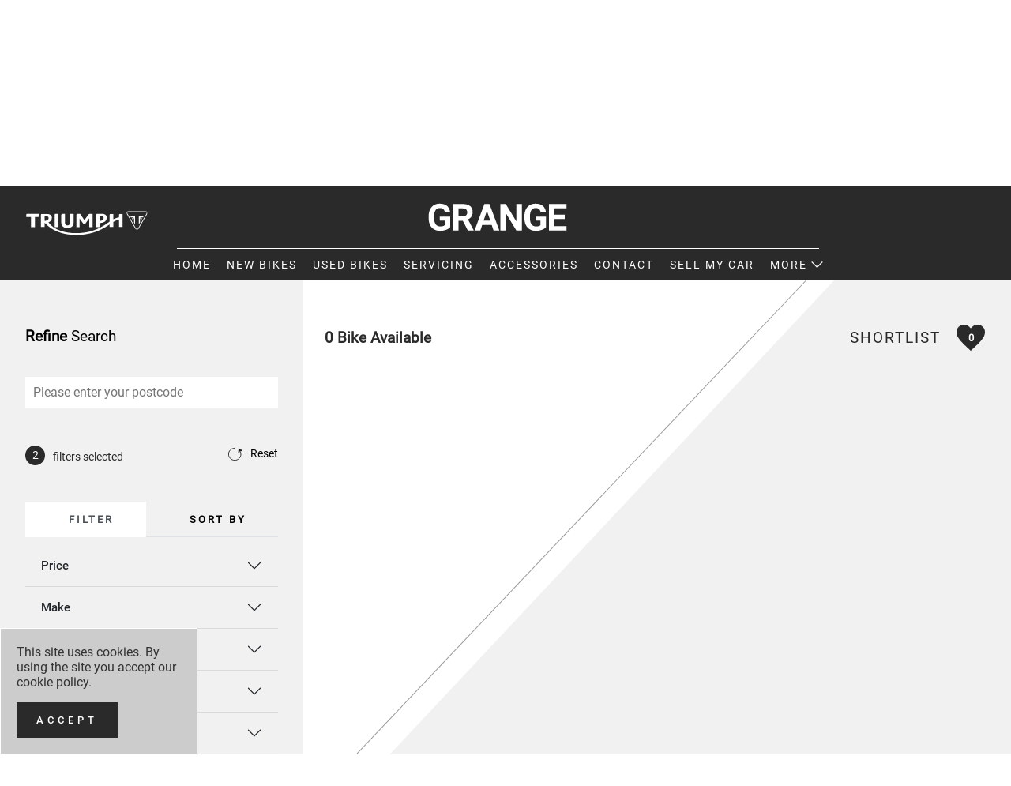

--- FILE ---
content_type: text/html; charset=utf-8
request_url: https://www.grange.co.uk/triumph/used-cars/triumph/tiger-sport
body_size: 32781
content:
<!DOCTYPE html>
<html lang="en">
<head>
    <meta charset="utf-8" />
    <meta name="viewport" content="width=device-width, initial-scale=1, shrink-to-fit=no, user-scalable=no">
    <title>Triumph Tiger Sport Used Bikes | Grange</title>
    <meta name="description" content="Explore our selection of Used Triumph Tiger Sport bikes~dealer~. Get the best Used Triumph deals and book your test drive today!" />
    <link rel="apple-touch-icon" sizes="180x180" href="assets/images/favicon/apple-touch-icon.png">
    <link rel="icon" type="image/png" sizes="32x32" href="assets/images/favicon/favicon-32x32.png">
    <link rel="icon" type="image/png" sizes="16x16" href="assets/images/favicon/favicon-16x16.png">
<!--     <link rel="preload" href="/assets/fonts/Roboto-Black.woff2" as="font" type="font/woff2" crossorigin>
    <link rel="preload" href="/assets/fonts/Roboto-BlackItalic.woff2" as="font" type="font/woff2" crossorigin>
    <link rel="preload" href="/assets/fonts/Roboto-Bold.woff2" as="font" type="font/woff2" crossorigin>
    <link rel="preload" href="/assets/fonts/Roboto-BoldItalic.woff2" as="font" type="font/woff2" crossorigin>
    <link rel="preload" href="/assets/fonts/Roboto-Italic.woff2" as="font" type="font/woff2" crossorigin>
    <link rel="preload" href="/assets/fonts/Roboto-Light.woff2" as="font" type="font/woff2" crossorigin>
    <link rel="preload" href="/assets/fonts/Roboto-LightItalic.woff2" as="font" type="font/woff2" crossorigin>
    <link rel="preload" href="/assets/fonts/Roboto-Medium.woff2" as="font" type="font/woff2" crossorigin>
    <link rel="preload" href="/assets/fonts/Roboto-MediumItalic.woff2" as="font" type="font/woff2" crossorigin>
    <link rel="preload" href="/assets/fonts/Roboto-Regular.woff2" as="font" type="font/woff2" crossorigin>
    <link rel="preload" href="/assets/fonts/Roboto-Thin.woff2" as="font" type="font/woff2" crossorigin>
    <link rel="preload" href="/assets/fonts/Roboto-ThinItalic.woff2" as="font" type="font/woff2" crossorigin>

 -->
    <link rel="preconnect" href="https://cdn.grange.co.uk" crossorigin>
    <link rel="preconnect" href="https://widget.easichat.co.uk" crossorigin>
    <link rel="preconnect" href="https://www.google.com" crossorigin>
<!--    <link rel="preconnect" href="https://www.facebook.com" crossorigin>-->
    <link rel="preconnect" href="https://www.googletagmanager.com" crossorigin>

        <link rel="stylesheet" href="/assets/css/triumph.css?v=ySk2VviTD5D5JOOXn9Od9o9KIyiRquAO055Tf8YzLE0">
        <link rel="stylesheet" href="/assets/css/common/app.min.css?v=cOFeAzVCRr3TDkhqncYnYPhhAUrZKh1xBoqnQNGYgj0" id="app-css">
            <link rel="stylesheet" href="/assets/css/common/used-cars-listing.min.css?v=FotaZkcDGLDPPtqw9z1iNyVWQKwy6vek74hCSaMGosE">
    <base href="https://www.grange.co.uk/" />

    <meta http-equiv="Content-Security-Policy" content="
  default-src 'self' https://cdn.grange.co.uk;
  img-src 'self' data: blob: https://cdn.grange.co.uk https://motorparksimages.blob.core.windows.net https://www.google.co.uk https://www.facebook.com https://eu.cdn.autosonshow.tv
                https://maps.gstatic.com https://maps.googleapis.com https://www.google.com https://www.google-analytics.com https://media-player.aos.tv https://www.googletagmanager.com https://autocdn.co.uk
                https://www.google.com https://certificates.data.generational.ac;
  script-src 'self' 'unsafe-inline' 'unsafe-eval' blob: https://cdn.jsdelivr.net https://code.jquery.com https://maps.googleapis.com https://kit.fontawesome.com https://www.googletagmanager.com
                https://grange.chat.cambria.adz.media https://cambria.calltracks.com https://googleads.g.doubleclick.net https://connect.facebook.net https://www.google-analytics.com
                https://media-player.aos.tv https://bca.containers.piwik.pro https://secure.quantserve.com https://rules.quantcount.com https://app.prommt.com
                https://grange-embed.dealertyres.co.uk https://plugins.codeweavers.net https://atlas.microsoft.com https://widget.easichat.co.uk;
  style-src 'self' 'unsafe-inline' https://fonts.googleapis.com https://cdn.jsdelivr.net https://kit.fontawesome.com https://app.prommt.com https://atlas.microsoft.com;
  connect-src 'self' https://region1.analytics.google.com https://maps.googleapis.com https://ka-p.fontawesome.com https://stats.g.doubleclick.net https://kit.fontawesome.com
                https://grange.chat.cambria.adz.media https://www.google.com https://www.google-analytics.com https://services.codeweavers.net https://www.facebook.com
                https://br-api.aos.tv https://bca.piwik.pro https://pixel.quantcount.com https://cdn.jsdelivr.net https://api.ideal-postcodes.co.uk https://ka-f.fontawesome.com
                wss://tsock.us1.twilio.com https://conversations.twilio.com https://atlas.microsoft.com https://js.monitor.azure.com https://dc.services.visualstudio.com;
  font-src 'self' data: https://fonts.googleapis.com https://fonts.gstatic.com https://cdn.jsdelivr.net https://ka-p.fontawesome.com https://ka-f.fontawesome.com https://atlas.microsoft.com https://media-player.aos.tv;
  frame-src 'self' https://www.google.com https://td.doubleclick.net https://www.googletagmanager.com https://www.facebook.com https://prommt.com https://gw.prommt.com https://app.prommt.com
                    https://grange-embed.dealertyres.co.uk https://hpp.realexpayments.com/ https://plugins.codeweavers.net 
https://grange-barnet-jaguar-group-embed.dealertyres.co.uk 
https://grange-brentwood-jaguar-group-embed.dealertyres.co.uk 
https://grange-jaguar-hatfield-group-embed.dealertyres.co.uk 
https://grange-jaguar-swindon-group-embed.dealertyres.co.uk 
https://grange-jaguar-woodford-group-embed.dealertyres.co.uk 
https://grange-landrover-barnet-group-embed.dealertyres.co.uk 
https://grange-hatfield-landrover-group-embed.dealertyres.co.uk 
https://grange-swindon-landrover-group-embed.dealertyres.co.uk 
https://grange-woodford-landrover-group-embed.dealertyres.co.uk 
https://grange-astonmartin-birmingham-group-embed.dealertyres.co.uk 
https://grange-astonmartin-brentwood-group-embed.dealertyres.co.uk 
https://grange-astonmartin-hatfield-group-embed.dealertyres.co.uk 
https://grange-aston-martin-hatfield-embed.dealertyres.co.uk 
https://grange-bentley-essex-group-embed.dealertyres.co.uk 
https://grange-bentley-kent-group-embed.dealertyres.co.uk 
https://rollsroycemotorcars-edinburgh-group.dealertyres.co.uk
https://widget.easichat.co.uk;
    media-src 'self' https://cdn.motorparks.co.uk https://cdn.grange.co.uk https://eu.cdn.autosonshow.tv;
  object-src 'none';
">


        <link rel="canonical" href="https://www.grange.co.uk/triumph/used-cars/triumph/tiger-sport" />
    

    <!-- Google Tag Manager -->
    <script>
            (function (w, d, s, l, i) { w[l] = w[l] || []; w[l].push({ 'gtm.start': new Date().getTime(), event: 'gtm.js' }); var f = d.getElementsByTagName(s)[0], j = d.createElement(s), dl = l != 'dataLayer' ? '&l=' + l : ''; j.defer = true; j.async = true; j.src = 'https://www.googletagmanager.com/gtm.js?id=' + i + dl; f.parentNode.insertBefore(j, f); })(window, document, 'script', 'dataLayer', 'GTM-PRKN5BJ');
</script>
    <!-- End Google Tag Manager -->
    <meta name="google-site-verification" content="Lk5mLRhypHz98jWZogseBn6ir7i-6DzMSj1STHN0TZs" />
    <style>
:root{
    --ns-primary-color: #005a2b;
    --ns-contrast-color: #ffffff;
}
        .saving-heading {
            font-size: 12px;
        }
        .boldunderscore {
            font-weight:700;
            text-decoration:underline;
            border:none;
            background-color:#fff;
        }
        .limited-offer {
            font-size: 12px;
            font-weight: 700;
            padding-bottom:10px;
        }

        .top-link-repeat {
            margin-top: 30px;
            background-color: #666;
            padding: 30px;
            width: 100%;
            text-align: center;
        }

            .top-link-repeat a {
                color: #fff;
                font-size: 20px;
            }
        .sidebar-form .sidebar-pipeline-content-container .pipeline-vehicle-container{
            background-color:#fff;
        }
        @media (min-width: 1350px){
            .news-content-page {
                padding: 150px;
            }
        }

        .search-filter-container .accordion-body {
            padding: 10px 20px 10px 30px;
        }

        .dcrow.hide {
            display: none !important;
        }
        #offer-banner .closed-banner .message {
            justify-content:center;
        }
        @media (max-width: 600px) {
            #offer-banner .closed-banner .message p {
                font-size: 12px !important;
                line-height: 15px;
                margin-bottom: 0;
            }
        }

        #new-car-variant-detail .vehicle-finance-container .finance-carousel #finance-tab-pcp.glide__slide.hide {
            display: none;
        }
        @media (min-width: 1200px) {
            #used-car-detail .vehicle-pricing-container .pricing-and-breakdown

        {
             justify-content: space-between; 
        }

        }
        .battery {
            background-repeat: no-repeat;
            background-position: center;
            background-size: contain;
            width: 100px;
            height: 80px;
            font-size: 24px;
            text-align: center;
            padding: 20px;
        }
        .pricing-and-breakdown .battery {
            width: 120px;
            height: 100px;
            padding: 30px 20px;
        }
        .battery_danger {
            background-image: url('../graphics/battery_red_100.png');
        }

        .battery_warning {
            background-image: url('../graphics/battery_amber_100.png');
        }

        .battery_success {
            background-image: url('../graphics/battery_green_100.png');
        }
        /* suppress location-icon-container */
        @media (min-width: 1200px) {
            #header .header-content .location-menu-icon-container

        {
            width: 60px;
        }

        }
        @media (min-width: 768px) {
            #header .header-content .location-menu-icon-container

        {
            width: 60px;
        }

        }
        @media (min-width: 375px) {
            #header .header-content .location-menu-icon-container

        {
            width: 60px;
        }

        }

        #header .header-content .location-menu-icon-container {
            align-items: center;
            display: flex;
            margin-left: auto;
            width: 60px;
        }

        .location-icon-container {
            display: none;
        }
        .decor {
            text-align: center;
            display:none;
        }
        .decor img {
            padding:40px;
            width:100%;
        }
        @media (min-width: 768px) {
            .decor {
               display:inline;
            }
        }
        #postcode-required .slider-output{
            padding-bottom:16px;
            text-align:right;
            font-weight:bold;
            font-size:15px;
        }
        </style>
</head>
<body data-brand="triumph">
    <!-- Google Tag Manager (noscript) -->
    <noscript b-je0w3rkjjr>
        <iframe b-je0w3rkjjr src="https://www.googletagmanager.com/ns.html?id=GTM-PRKN5BJ"
                height="0" width="0" style="display:none;visibility:hidden"></iframe>
    </noscript>
    <!-- End Google Tag Manager (noscript) -->

    <input b-je0w3rkjjr type="hidden" id="our-brands" name="our-brands[]" value="alpine,aston-martin,bentley,corvette,ineos-grenadier,jaguar,lamborghini,land-rover,mclaren,rolls-royce,triumph">
    

    <style>

        .alert {
            position: fixed;
            border: 1px solid transparent;
            padding: 20px;
            width:250px;
            bottom: 0;
            z-index: 1000;
        }

        .alert-warning {
            color: #333;
            background-color: #ccc;
            border-color: #fff;
        }

        .fade {
            transition: opacity .15s linear;
        }
        .slideaway {
            left:-250px;
        }

    </style>
    <div id="cookieConsent" class="alert alert-warning alert-dismissible fade show" role="alert" data-alert="">
        <p>This site uses cookies. By using the site you accept our <a href="../cookie-policy">cookie policy</a>.</p>
        <button class="button button-primary" aria-label="Accept" data-cookie-string=".AspNet.Consent=yes; expires=Mon, 01 Feb 2027 02:53:14 GMT; path=/; secure; samesite=none">
            <span aria-hidden="true">Accept</span>
        </button>
    </div>
    <script>
        (function () {
            var button = document.querySelector("#cookieConsent button[data-cookie-string]");
            button.addEventListener("click", function (event) {
                document.cookie = button.dataset.cookieString;
                $('#cookieConsent').removeClass('show');
                $('#cookieConsent').addClass('slideaway');
            }, false);
        })();
    </script>


    

    <header b-je0w3rkjjr id="header" class="branded-header">
        <div b-je0w3rkjjr class="header-content">
<div class="brand-logo-container black"><div class="brand-logo"><a href="triumph" title="Triumph"><img id="silologo" src="/assets/svg/logos/triumph-logo.svg" alt="Triumph" class="triumph-logo"></a></div><span class="line"></span></div>            <div b-je0w3rkjjr class="grange-logo-container">
                <div b-je0w3rkjjr class="grange-logo-wrapper logo-center-brand">
                    <a b-je0w3rkjjr href="" class="grange-logo-link" title="Grange">
                        <svg class="grange-logo" xmlns="http://www.w3.org/2000/svg" viewBox="0 0 100 22"><defs><style>.grange-logo-svg-1 {fill: #fff;}</style></defs><path class="grange-logo-svg-1" d="m18.54031,17.54545c-.64972.77816-1.56844,1.38195-2.75536,1.81099-1.18732.42884-2.50267.64356-3.94645.64356-1.51615,0-2.84562-.33083-3.9888-.99248-1.14298-.66185-2.02551-1.62232-2.64701-2.88181-.62169-1.25929-.94059-2.73906-.95649-4.43971v-1.19129c0-1.74857.29484-3.26253.88432-4.5421.58948-1.27937,1.43981-2.25793,2.55078-2.93588,1.11097-.67776,2.41241-1.01673,3.9045-1.01673,2.0774,0,3.70171.49544,4.87292,1.48613,1.17101.99069,1.86487,2.43249,2.08158,4.32539h-3.51344c-.16044-1.00262-.51552-1.73644-1.06485-2.20186-.54952-.46503-1.30541-.69784-2.26807-.69784-1.22728,0-2.1617.46145-2.80347,1.38374-.64177.9225-.96663,2.29411-.97458,4.11485v1.11912c0,1.83684.34892,3.22456,1.04675,4.16296.69804.9386,1.72073,1.4078,3.06829,1.4078,1.35551,0,2.32214-.28868,2.8997-.86623v-3.02018h-3.2848v-2.65894h6.89446v6.99049Z"></path><path class="grange-logo-svg-1" d="m26.96365,13.3463h-2.87564v6.41313h-3.60946V2.24076h6.50916c2.06965,0,3.66573.46125,4.78883,1.38374,1.1229.9225,1.68455,2.22592,1.68455,3.91027,0,1.19547-.25866,2.19192-.77617,2.98996-.51731.79824-1.30143,1.43404-2.35217,1.90722l3.78999,7.15908v.1684h-3.87428l-3.2848-6.41313Zm-2.87564-2.92375h2.91183c.90639,0,1.6082-.23043,2.10564-.69187.49723-.46105.74595-1.09686.74595-1.90702,0-.82607-.2346-1.47579-.7038-1.94917-.4694-.47318-1.1893-.70996-2.15991-.70996h-2.8997v5.25803Z"></path><path class="grange-logo-svg-1" d="m46.0945,16.14977h-6.32884l-1.20322,3.60966h-3.8381l6.52129-17.51867h3.34484l6.55767,17.51867h-3.8383l-1.21535-3.60966Zm-5.35425-2.92375h4.37967l-2.20186-6.55747-2.17781,6.55747Z"></path><path class="grange-logo-svg-1" d="m66.04467,19.75944h-3.60946l-7.02687-11.52682v11.52682h-3.60946V2.24076h3.60946l7.0388,11.55068V2.24076h3.59753v17.51867Z"></path><path class="grange-logo-svg-1" d="m82.07263,17.54545c-.64972.77816-1.56844,1.38195-2.75536,1.81099-1.18732.42884-2.50267.64356-3.94645.64356-1.51615,0-2.84562-.33083-3.9888-.99248-1.14298-.66185-2.02551-1.62232-2.64701-2.88181-.62169-1.25929-.94059-2.73906-.95649-4.43971v-1.19129c0-1.74857.29484-3.26253.88432-4.5421.58948-1.27937,1.43981-2.25793,2.55078-2.93588,1.11097-.67776,2.41241-1.01673,3.9045-1.01673,2.0774,0,3.70171.49544,4.87292,1.48613,1.17101.99069,1.86487,2.43249,2.08158,4.32539h-3.51344c-.16044-1.00262-.51552-1.73644-1.06485-2.20186-.54952-.46503-1.30541-.69784-2.26807-.69784-1.22728,0-2.1617.46145-2.80347,1.38374-.64177.9225-.96663,2.29411-.97458,4.11485v1.11912c0,1.83684.34892,3.22456,1.04675,4.16296.69804.9386,1.72073,1.4078,3.06829,1.4078,1.35551,0,2.32214-.28868,2.8997-.86623v-3.02018h-3.2848v-2.65894h6.89446v6.99049Z"></path><path class="grange-logo-svg-1" d="m94.55058,12.16714h-6.93045v4.6926h8.13367v2.8997h-11.74313V2.24076h11.71908v2.92375h-8.10961v4.17509h6.93045v2.82753Z"></path></svg>
                    </a>
                    <div b-je0w3rkjjr class="nav-container">
                        <span b-je0w3rkjjr class="line"></span>
                        <nav b-je0w3rkjjr class="desktop-nav nav-level-1">
                        <ul b-je0w3rkjjr>
                                        <li b-je0w3rkjjr>
                                            <a b-je0w3rkjjr href="triumph" title="Home" class="has-child"><span b-je0w3rkjjr>Home</span>
                                            </a>
                                            <div b-je0w3rkjjr class="sub-nav nav-level-2"><ul b-je0w3rkjjr>
                                                            <li b-je0w3rkjjr>
                                                                <a b-je0w3rkjjr href="." title="GRANGE"><span b-je0w3rkjjr>GRANGE</span></a>

                                                           </li>
                                                            <li b-je0w3rkjjr>
                                                                <a b-je0w3rkjjr href="triumph" title="Triumph"><span b-je0w3rkjjr>Triumph</span></a>

                                                           </li>
                                            </div>



                                        </li>
                                        <li b-je0w3rkjjr>
                                            <a b-je0w3rkjjr href="triumph/new-bikes" title="New Bikes" class="has-child"><span b-je0w3rkjjr>New Bikes</span>
                                            </a>
                                            <div b-je0w3rkjjr class="sub-nav nav-level-2"><ul b-je0w3rkjjr>
                                                            <li b-je0w3rkjjr>
                                                                <a b-je0w3rkjjr href="triumph/new-bikes/adventure" title="Adventure"><span b-je0w3rkjjr>Adventure</span></a>

                                                                <div b-je0w3rkjjr class="image-container">
                                                                    
                                                                    <img b-je0w3rkjjr loading="lazy" src="https://cdn.grange.co.uk/assets/new-cars/triumph/adventure/ts-660_20260113094609088.webp" alt="Adventure" />
                                                                </div>
                                                           </li>
                                                            <li b-je0w3rkjjr>
                                                                <a b-je0w3rkjjr href="triumph/new-bikes/modern-classics" title="Modern Classics"><span b-je0w3rkjjr>Modern Classics</span></a>

                                                                <div b-je0w3rkjjr class="image-container">
                                                                    
                                                                    <img b-je0w3rkjjr loading="lazy" src="https://cdn.grange.co.uk/assets/new-cars/triumph/modern-classics/speed400_20260119084639833.webp" alt="Modern Classics" />
                                                                </div>
                                                           </li>
                                                            <li b-je0w3rkjjr>
                                                                <a b-je0w3rkjjr href="triumph/new-bikes/roadsters" title="Roadsters"><span b-je0w3rkjjr>Roadsters</span></a>

                                                                <div b-je0w3rkjjr class="image-container">
                                                                    
                                                                    <img b-je0w3rkjjr loading="lazy" src="https://cdn.grange.co.uk/assets/new-cars/triumph/roadsters/trident660_20260119103559721.webp" alt="Roadsters" />
                                                                </div>
                                                           </li>
                                                            <li b-je0w3rkjjr>
                                                                <a b-je0w3rkjjr href="triumph/new-bikes/rocket-3" title="Rocket 3"><span b-je0w3rkjjr>Rocket 3</span></a>

                                                                <div b-je0w3rkjjr class="image-container">
                                                                    
                                                                    <img b-je0w3rkjjr loading="lazy" src="https://cdn.grange.co.uk/assets/new-cars//rocket-3/rocket-3-r_20251210092921258.webp" alt="Rocket 3" />
                                                                </div>
                                                           </li>
                                                            <li b-je0w3rkjjr>
                                                                <a b-je0w3rkjjr href="triumph/new-bikes/sport" title="Sport"><span b-je0w3rkjjr>Sport</span></a>

                                                                <div b-je0w3rkjjr class="image-container">
                                                                    
                                                                    <img b-je0w3rkjjr loading="lazy" src="https://cdn.grange.co.uk/assets/new-cars/triumph/sport/daytona_20251210110835712.webp" alt="Sport" />
                                                                </div>
                                                           </li>
                                            </div>



                                        </li>
                                        <li b-je0w3rkjjr><a b-je0w3rkjjr href="triumph/used-bikes" title="Used Bikes"><span b-je0w3rkjjr>Used Bikes</span></a></li>
                                        <li b-je0w3rkjjr><a b-je0w3rkjjr href="triumph/servicing" title="Servicing"><span b-je0w3rkjjr>Servicing</span></a></li>
                                        <li b-je0w3rkjjr><a b-je0w3rkjjr href="accessories" title="Accessories"><span b-je0w3rkjjr>Accessories</span></a></li>
                                        <li b-je0w3rkjjr><a b-je0w3rkjjr href="triumph/find-a-dealer" title="Contact"><span b-je0w3rkjjr>Contact</span></a></li>
                                        <li b-je0w3rkjjr><a b-je0w3rkjjr href="we-buy-your-car" title="Sell My Car"><span b-je0w3rkjjr>Sell My Car</span></a></li>
                                        <li b-je0w3rkjjr>
                                            <a b-je0w3rkjjr href="#" title="More" class="has-child"><span b-je0w3rkjjr>More</span>
<svg class="arrow-down-icon" xmlns="http://www.w3.org/2000/svg" viewBox="0 0 13 8"><desc>Expand</desc><polygon class="arrow-down-icon-svg" points=".99 .56 .93 .5 .23 1.22 6.43 7.44 6.49 7.5 12.71 1.28 12.77 1.22 12.03 .5 6.49 6.06 .99 .56"></polygon></svg>                                            </a>
                                            <div b-je0w3rkjjr class="sub-nav nav-level-2"><ul b-je0w3rkjjr>
                                                            <li b-je0w3rkjjr>
                                                                <a b-je0w3rkjjr href="finance" title="Products and Finance"><span b-je0w3rkjjr>Products and Finance</span></a>

                                                           </li>
                                                            <li b-je0w3rkjjr>
                                                                <a b-je0w3rkjjr href="about-us" title="About Us"><span b-je0w3rkjjr>About Us</span></a>

                                                           </li>
                                                            <li b-je0w3rkjjr>
                                                                <a b-je0w3rkjjr href="triumph/news" title="News"><span b-je0w3rkjjr>News</span></a>

                                                           </li>
                                                            <li b-je0w3rkjjr>
                                                                <a b-je0w3rkjjr href="click-and-collect" title="Click and Collect"><span b-je0w3rkjjr>Click and Collect</span></a>

                                                           </li>
                                                            <li b-je0w3rkjjr>
                                                                <a b-je0w3rkjjr href="triumph/reviews" title="Reviews"><span b-je0w3rkjjr>Reviews</span></a>

                                                           </li>
                                                            <li b-je0w3rkjjr>
                                                                <a b-je0w3rkjjr href="https://careers.grange.co.uk" title="Careers"><span b-je0w3rkjjr>Careers</span></a>

                                                           </li>
                                            </div>



                                        </li>
                            </ul>





                            <div b-je0w3rkjjr class="sub-nav-background"></div>
                        </nav>
                    </div>
                </div>
            </div>
            <div b-je0w3rkjjr class="location-menu-icon-container">
                    <div class="search-icon-container">
    <a href="#" class="search-link">
        <svg class="magnifying-glass-icon" xmlns="http://www.w3.org/2000/svg" viewBox="0 0 24 24">
            <defs>
                <style>
                    .magnifying-glass-svg-1 {
                        fill: none;
                        stroke: #fff;
                        stroke-linecap: round;
                        stroke-miterlimit: 10;
                        stroke-width: 1.25px;
                    }</style>
            </defs>
            <ellipse class="magnifying-glass-svg-1" cx="10.40959" cy="10.34602" rx="8.46032" ry="8.58109" />
            <line class="magnifying-glass-svg-1" x1="16.39193" y1="16.49549" x2="22.05073" y2="22.23507" />
        </svg>
    </a>
</div>
                <div b-je0w3rkjjr class="location-icon-container">
                    <a b-je0w3rkjjr href="#" class="dealer-search-link">
                        <svg class="location-icon" xmlns="http://www.w3.org/2000/svg" viewBox="0 0 20 26"><defs><style>.location-icon-svg-1 {fill: none;stroke: #fff;stroke-linecap: round;stroke-miterlimit: 10;stroke-width: 1.25px;}</style></defs><path class="location-icon-svg-1" d="m10.01292,2c4.55954,0,8.26902,3.58583,8.26902,7.99339,0,5.0742-6.32022,11.9635-8.29486,14.00661-1.97464-2.04311-8.26902-8.95259-8.26902-14.03159,0-4.40755,3.73532-7.96841,8.29486-7.96841Z"/><ellipse class="location-icon-svg-1" cx="10.01292" cy="9.99339" rx="3.30761" ry="3.19735"/></svg>                    <span b-je0w3rkjjr class="text">Find a dealer</span>
                    </a>
                </div>
                <div b-je0w3rkjjr class="menu-icon-container">
                    <a b-je0w3rkjjr href="#" class="menu-link">
                        <svg class="menu-icon" xmlns="http://www.w3.org/2000/svg" viewBox="0 0 22 20"><defs><style>.menu-icon-svg-1 {fill: none;stroke: #fff;stroke-linecap: round;stroke-miterlimit: 10;stroke-width: 1.25px;}</style></defs><line class="menu-icon-svg-1" x1="1.88093" y1="2.03448" x2="20.11907" y2="2.03448"></line><line class="menu-icon-svg-1" x1="1.88093" y1="10" x2="20.11907" y2="10"></line><line class="menu-icon-svg-1" x1="1.88093" y1="17.96552" x2="11.84514" y2="17.96552"></line></svg>
                    </a>
                </div>
            </div>
                <div class="sub-cta-icon-container">
    <div class="cta-icon">
        <a href="#" class="open-sub-cta-link">
            <svg class="cta-icon" xmlns="http://www.w3.org/2000/svg" viewBox="0 0 24 8">
                <defs>
                    <style>
                        .three-circles-1 {
                            fill: #fff;
                        }</style>
                </defs>
                <rect class="three-circles-1" x="1" y="2.08359" width="3.83283" height="3.83283" rx="1.8293"
                      ry="1.8293" />
                <rect class="three-circles-1" x="10.08359" y="2.08359" width="3.83283" height="3.83283"
                      rx="1.8293" ry="1.8293" />
                <rect class="three-circles-1" x="19.16717" y="2.08359" width="3.83283" height="3.83283"
                      rx="1.8293" ry="1.8293" />
            </svg>
        </a>
    </div>
</div>

        </div>
    </header>
        <div id="sub-cta-menu" class="preload-transition">
    <div class="close-icon-container icon-container">
        <a href="#" class="close-cta-menu-link">
            <svg class="close-cta-mobile-menu" xmlns="http://www.w3.org/2000/svg" viewBox="0 0 17 17">
                <rect class="cross-icon-svg" x="7.78" y="-2.6" width="1.5" height="22"
                      transform="translate(8.44 -3.57) rotate(45)" />
                <rect class="cross-icon-svg" x="7.78" y="-2.6" width="1.5" height="22"
                      transform="translate(20.51 8.3) rotate(135)" />
            </svg>
        </a>
    </div>
    <div class="menu-icon-container icon-container">
        <a href="#" class="menu-link">
            <svg class="menu-icon" xmlns="http://www.w3.org/2000/svg" viewBox="0 0 22 20">
                <defs>
                    <style>
                        .menu-icon-svg-1 {
                            fill: none;
                            stroke: #fff;
                            stroke-linecap: round;
                            stroke-miterlimit: 10;
                            stroke-width: 1.25px;
                        }</style>
                </defs>
                <line class="menu-icon-svg-1" x1="1.88093" y1="2.03448" x2="20.11907" y2="2.03448" />
                <line class="menu-icon-svg-1" x1="1.88093" y1="10" x2="20.11907" y2="10" />
                <line class="menu-icon-svg-1" x1="1.88093" y1="17.96552" x2="11.84514" y2="17.96552" />
            </svg>
        </a>
    </div>
    <div class="search-icon-container icon-container">
        <a href="#" class="search-link">
            <svg class="magnifying-glass-icon" xmlns="http://www.w3.org/2000/svg" viewBox="0 0 24 24">
                <defs>
                    <style>
                        .magnifying-glass-svg-1 {
                            fill: none;
                            stroke: #fff;
                            stroke-linecap: round;
                            stroke-miterlimit: 10;
                            stroke-width: 1.25px;
                        }</style>
                </defs>
                <ellipse class="magnifying-glass-svg-1" cx="10.40959" cy="10.34602" rx="8.46032" ry="8.58109" />
                <line class="magnifying-glass-svg-1" x1="16.39193" y1="16.49549" x2="22.05073" y2="22.23507" />
            </svg>
        </a>
    </div>
    <div class="location-icon-container icon-container">
        <a href="#" class="dealer-search-link">
            <svg class="location-icon" xmlns="http://www.w3.org/2000/svg" viewBox="0 0 20 26">
                <defs>
                    <style>
                        .location-icon-svg-1 {
                            fill: none;
                            stroke: #fff;
                            stroke-linecap: round;
                            stroke-miterlimit: 10;
                            stroke-width: 1.25px;
                        }</style>
                </defs>
                <path class="location-icon-svg-1"
                      d="m10.01292,2c4.55954,0,8.26902,3.58583,8.26902,7.99339,0,5.0742-6.32022,11.9635-8.29486,14.00661-1.97464-2.04311-8.26902-8.95259-8.26902-14.03159,0-4.40755,3.73532-7.96841,8.29486-7.96841Z" />
                <ellipse class="location-icon-svg-1" cx="10.01292" cy="9.99339" rx="3.30761" ry="3.19735" />
            </svg>
        </a>
    </div>
</div>

    <div b-je0w3rkjjr id="menu-nav" class="preload-transition">
        <div b-je0w3rkjjr class="menu-container">
            <div b-je0w3rkjjr class="close">
                <span b-je0w3rkjjr class="back">
                    <svg class="arrow-left" xmlns="http://www.w3.org/2000/svg" viewBox="0 0 7 12"><polygon  class="arrow-left-icon-svg" points="6.51 1.17 6.57 1.12 5.94 .5 .49 5.94 .43 5.99 5.88 11.44 5.94 11.5 6.57 10.85 1.69 5.99 6.51 1.17"/></svg> <span b-je0w3rkjjr class="text">back</span>
                </span>
                <a b-je0w3rkjjr href="#" class="close-menu-link">
                <svg class="close-mobile-menu" xmlns="http://www.w3.org/2000/svg" viewBox="0 0 17 17"><rect class="cross-icon-svg" x="7.78" y="-2.6" width="1.5" height="22" transform="translate(8.44 -3.57) rotate(45)"></rect><rect class="cross-icon-svg" x="7.78" y="-2.6" width="1.5" height="22" transform="translate(20.51 8.3) rotate(135)"></rect></svg>
                </a>
            </div>




            <div b-je0w3rkjjr class="menu-level-1"><ul b-je0w3rkjjr>
                                        <li b-je0w3rkjjr>
                                            <a b-je0w3rkjjr href="triumph" title="Home" class="has-children"><span b-je0w3rkjjr>Home</span>
                                        <svg class="arrow-right-icon" xmlns="http://www.w3.org/2000/svg" viewBox="0 0 7 12"><style>.white .arrow-right-icon-svg{fill:#fff}</style><polygon class="arrow-right-icon-svg" points=".49 10.83 .43 10.88 1.06 11.5 6.51 6.06 6.57 6.01 1.12 .56 1.06 .5 .43 1.15 5.31 6.01 .49 10.83"/></svg>

                                            </a>
                            <div b-je0w3rkjjr class="menu-level-2 sub-menu">
                                <ul b-je0w3rkjjr>
                                                    <li b-je0w3rkjjr>
                                                                    <a b-je0w3rkjjr href="." title="GRANGE"><span b-je0w3rkjjr>GRANGE</span>
                                                                <svg class="arrow-right-icon" xmlns="http://www.w3.org/2000/svg" viewBox="0 0 7 12"><style>.white .arrow-right-icon-svg{fill:#fff}</style><polygon class="arrow-right-icon-svg" points=".49 10.83 .43 10.88 1.06 11.5 6.51 6.06 6.57 6.01 1.12 .56 1.06 .5 .43 1.15 5.31 6.01 .49 10.83"/></svg>

                                                        </a>
                                                    </li>
                                                    <li b-je0w3rkjjr>
                                                                    <a b-je0w3rkjjr href="triumph" title="Triumph"><span b-je0w3rkjjr>Triumph</span>
                                                                <svg class="arrow-right-icon" xmlns="http://www.w3.org/2000/svg" viewBox="0 0 7 12"><style>.white .arrow-right-icon-svg{fill:#fff}</style><polygon class="arrow-right-icon-svg" points=".49 10.83 .43 10.88 1.06 11.5 6.51 6.06 6.57 6.01 1.12 .56 1.06 .5 .43 1.15 5.31 6.01 .49 10.83"/></svg>

                                                        </a>
                                                    </li>
                                            </div>



                                        </li>
                                        <li b-je0w3rkjjr>
                                            <a b-je0w3rkjjr href="triumph/new-bikes" title="New Bikes" class="has-children"><span b-je0w3rkjjr>New Bikes</span>
                                        <svg class="arrow-right-icon" xmlns="http://www.w3.org/2000/svg" viewBox="0 0 7 12"><style>.white .arrow-right-icon-svg{fill:#fff}</style><polygon class="arrow-right-icon-svg" points=".49 10.83 .43 10.88 1.06 11.5 6.51 6.06 6.57 6.01 1.12 .56 1.06 .5 .43 1.15 5.31 6.01 .49 10.83"/></svg>

                                            </a>
                            <div b-je0w3rkjjr class="menu-level-2 sub-menu">
                                <ul b-je0w3rkjjr>
                                                        <li b-je0w3rkjjr class="has-image">
                                                        <a b-je0w3rkjjr href="triumph/new-bikes/adventure" title="Adventure">
                                                            <span b-je0w3rkjjr>Adventure</span>

                                                            <img b-je0w3rkjjr src="https://cdn.grange.co.uk/assets/new-cars//null/tiger-sport-660/ts-660-m_20260113092208610.png" alt="Adventure" />
                                                        </a>
                                                    </li>
                                                        <li b-je0w3rkjjr class="has-image">
                                                        <a b-je0w3rkjjr href="triumph/new-bikes/modern-classics" title="Modern Classics">
                                                            <span b-je0w3rkjjr>Modern Classics</span>

                                                            <img b-je0w3rkjjr src="https://cdn.grange.co.uk/assets/new-cars/triumph/modern-classics/speed-400/speed400-vis_20251211113944231.png" alt="Modern Classics" />
                                                        </a>
                                                    </li>
                                                        <li b-je0w3rkjjr class="has-image">
                                                        <a b-je0w3rkjjr href="triumph/new-bikes/roadsters" title="Roadsters">
                                                            <span b-je0w3rkjjr>Roadsters</span>

                                                            <img b-je0w3rkjjr src="https://cdn.grange.co.uk/assets/new-cars/triumph/roadsters/trident-660/trident660-vis_20260119094731712.png" alt="Roadsters" />
                                                        </a>
                                                    </li>
                                                        <li b-je0w3rkjjr class="has-image">
                                                        <a b-je0w3rkjjr href="triumph/new-bikes/rocket-3" title="Rocket 3">
                                                            <span b-je0w3rkjjr>Rocket 3</span>

                                                            <img b-je0w3rkjjr src="https://cdn.grange.co.uk/assets/new-cars/triumph/rocket-3/storm-r/rocket-3-r-vis_20251210092120982.png" alt="Rocket 3" />
                                                        </a>
                                                    </li>
                                                        <li b-je0w3rkjjr class="has-image">
                                                        <a b-je0w3rkjjr href="triumph/new-bikes/sport" title="Sport">
                                                            <span b-je0w3rkjjr>Sport</span>

                                                            <img b-je0w3rkjjr src="https://cdn.grange.co.uk/assets/new-cars/triumph/sport/daytona-660/daytona-vis_20251210112745110.png" alt="Sport" />
                                                        </a>
                                                    </li>
                                            </div>



                                        </li>
                                        <li b-je0w3rkjjr><a b-je0w3rkjjr href="triumph/used-bikes" title="Used Bikes"><span b-je0w3rkjjr>Used Bikes</span>
                                            <svg class="arrow-right-icon" xmlns="http://www.w3.org/2000/svg" viewBox="0 0 7 12"><style>.white .arrow-right-icon-svg{fill:#fff}</style><polygon class="arrow-right-icon-svg" points=".49 10.83 .43 10.88 1.06 11.5 6.51 6.06 6.57 6.01 1.12 .56 1.06 .5 .43 1.15 5.31 6.01 .49 10.83"/></svg>
                                        </a></li>
                                        <li b-je0w3rkjjr><a b-je0w3rkjjr href="triumph/servicing" title="Servicing"><span b-je0w3rkjjr>Servicing</span>
                                            <svg class="arrow-right-icon" xmlns="http://www.w3.org/2000/svg" viewBox="0 0 7 12"><style>.white .arrow-right-icon-svg{fill:#fff}</style><polygon class="arrow-right-icon-svg" points=".49 10.83 .43 10.88 1.06 11.5 6.51 6.06 6.57 6.01 1.12 .56 1.06 .5 .43 1.15 5.31 6.01 .49 10.83"/></svg>
                                        </a></li>
                                        <li b-je0w3rkjjr><a b-je0w3rkjjr href="accessories" title="Accessories"><span b-je0w3rkjjr>Accessories</span>
                                            <svg class="arrow-right-icon" xmlns="http://www.w3.org/2000/svg" viewBox="0 0 7 12"><style>.white .arrow-right-icon-svg{fill:#fff}</style><polygon class="arrow-right-icon-svg" points=".49 10.83 .43 10.88 1.06 11.5 6.51 6.06 6.57 6.01 1.12 .56 1.06 .5 .43 1.15 5.31 6.01 .49 10.83"/></svg>
                                        </a></li>
                                        <li b-je0w3rkjjr><a b-je0w3rkjjr href="triumph/find-a-dealer" title="Contact"><span b-je0w3rkjjr>Contact</span>
                                            <svg class="arrow-right-icon" xmlns="http://www.w3.org/2000/svg" viewBox="0 0 7 12"><style>.white .arrow-right-icon-svg{fill:#fff}</style><polygon class="arrow-right-icon-svg" points=".49 10.83 .43 10.88 1.06 11.5 6.51 6.06 6.57 6.01 1.12 .56 1.06 .5 .43 1.15 5.31 6.01 .49 10.83"/></svg>
                                        </a></li>
                                        <li b-je0w3rkjjr><a b-je0w3rkjjr href="we-buy-your-car" title="Sell My Car"><span b-je0w3rkjjr>Sell My Car</span>
                                            <svg class="arrow-right-icon" xmlns="http://www.w3.org/2000/svg" viewBox="0 0 7 12"><style>.white .arrow-right-icon-svg{fill:#fff}</style><polygon class="arrow-right-icon-svg" points=".49 10.83 .43 10.88 1.06 11.5 6.51 6.06 6.57 6.01 1.12 .56 1.06 .5 .43 1.15 5.31 6.01 .49 10.83"/></svg>
                                        </a></li>
                            </ul>
                <div b-je0w3rkjjr class="menu-more-links">
                    <ul b-je0w3rkjjr><li><a href="finance" title="Products and Finance">Products and Finance</a></li><li><a href="about-us" title="About Us">About Us</a></li><li><a href="triumph/news" title="News">News</a></li><li><a href="click-and-collect" title="Click and Collect">Click and Collect</a></li><li><a href="triumph/reviews" title="Reviews">Reviews</a></li><li><a href="https://careers.grange.co.uk" title="Careers">Careers</a></li>
                    </ul>
                </div>

            </div>
        </div>
    </div>


    <div b-je0w3rkjjr id="find-a-dealer-menu" class="preload-transition" style="display:none">
    <div b-je0w3rkjjr class="background-wrapper">
        <div b-je0w3rkjjr class="heading-message">
            <div b-je0w3rkjjr class="close">
                <a b-je0w3rkjjr href="#" class="close-menu-link">
                <svg class="close-find-a-dealer-menu" xmlns="http://www.w3.org/2000/svg" viewBox="0 0 17 17"><rect class="cross-icon-svg" x="7.78" y="-2.6" width="1.5" height="22" transform="translate(8.44 -3.57) rotate(45)"></rect><rect class="cross-icon-svg" x="7.78" y="-2.6" width="1.5" height="22" transform="translate(20.51 8.3) rotate(135)"></rect></svg>
                </a>
            </div>
            <div b-je0w3rkjjr class="text-message-container">
                <p b-je0w3rkjjr class="message"><span b-je0w3rkjjr class="bold">Find your</span> local dealership</p>
            </div>
        </div>
        <div b-je0w3rkjjr class="find-search-container">
                <div b-je0w3rkjjr class="spinner-container">
                    <svg class="loading" width="40" height="40" viewBox="0 0 24 24" xmlns="http://www.w3.org/2000/svg"><style>.spinner_12_dots {transform-origin: center;animation: spinner_12 .75s step-end infinite}@keyframes spinner_12 {8.3% {transform: rotate(30deg)}16.6% {transform: rotate(60deg)}25% {transform: rotate(90deg)}33.3% {transform: rotate(120deg)}41.6% {transform: rotate(150deg)}50% {transform: rotate(180deg)}58.3% {transform: rotate(210deg)}66.6% {transform: rotate(240deg)}75% {transform: rotate(270deg)}83.3% {transform: rotate(300deg)}91.6% {transform: rotate(330deg)}100% {transform: rotate(360deg)}}</style><g class="spinner_12_dots"><circle cx="12" cy="2.5" r="1.5" opacity=".14"/><circle cx="16.75" cy="3.77" r="1.5" opacity=".29"/><circle cx="20.23" cy="7.25" r="1.5" opacity=".43"/><circle cx="21.50" cy="12.00" r="1.5" opacity=".57"/><circle cx="20.23" cy="16.75" r="1.5" opacity=".71"/><circle cx="16.75" cy="20.23" r="1.5" opacity=".86"/><circle cx="12" cy="21.5" r="1.5"/></g></svg>
                </div>
        </div>
    </div>
</div>
        <div id="vehicle-search-header" class="preload-transition">
    <div class="background-wrapper">
        <div class="heading-message">
            <div class="close">
                <a href="#" class="close-menu-link">
                    <svg class="close-search-menu" xmlns="http://www.w3.org/2000/svg" viewBox="0 0 17 17">
                        <rect class="cross-icon-svg" x="7.78" y="-2.6" width="1.5" height="22"
                              transform="translate(8.44 -3.57) rotate(45)" />
                        <rect class="cross-icon-svg" x="7.78" y="-2.6" width="1.5" height="22"
                              transform="translate(20.51 8.3) rotate(135)" />
                    </svg>
                </a>
            </div>
            <div class="text-message-container">
                <p class="message"><span class="bold">Find your perfect</span> vehicle</p>
            </div>
        </div>
        <div class="vehicle-search-container">
            <form>
                <input type="hidden" name="_token" value="ysFY2G3EjWykKrBUPgTFtMc6dfADD910K4y3l6I9">
                <div class="accordion" id="search-header-accordion">
                    <div class="accordion-item">
                        <div class="accordion-header" id="heading-category-header">
                            <button class="open-item" type="button" data-bs-toggle="collapse"
                                    data-bs-target="#collapse-category-header" aria-expanded="true"
                                    aria-controls="collapse-category-header">
                                <span class="heading">
                                    <span class="icon">
                                        <svg class="category-icon" xmlns="http://www.w3.org/2000/svg"
                                             viewBox="0 0 24 24">
                                            <defs>
                                                <style>
                                                    .category-icon-svg-1 {
                                                        fill: #fff;
                                                    }</style>
                                            </defs>
                                            <path class="category-icon-svg-1"
                                                  d="m12.00018,1C5.93463,1,1.00018,5.93451,1.00018,12s4.93445,11,11,11c6.06512,0,10.99963-4.93445,10.99963-11-.00696-6.05951-4.94147-10.99402-10.99963-11Zm9.8009,11c-.00598,5.39807-4.40289,9.79468-9.8009,9.80127-5.40436,0-9.80127-4.39722-9.80127-9.80127S6.59583,2.19879,12.00018,2.19879c5.40399,0,9.8009,4.39722,9.8009,9.80121Z" />
                                            <path class="category-icon-svg-1"
                                                  d="m17.12158,7.24548c-.29584,0-.53625.24042-.53625.53662v3.68127h-4.04889v-3.68127c0-.2962-.24042-.53662-.53625-.53662-.2959,0-.53662.24042-.53662.53662v3.68127h-4.04889v-3.68127c0-.2962-.24042-.53662-.53632-.53662-.29584,0-.53662.24042-.53662.53662v8.43512c0,.2962.24078.53662.53662.53662.2959,0,.53632-.24042.53632-.53662v-3.68127h4.04889v3.68127c0,.2962.24072.53662.53662.53662.29584,0,.53625-.24042.53625-.53662v-3.68127h4.58514c.2959,0,.53662-.24042.53662-.53595v-4.2179c0-.2962-.24072-.53662-.53662-.53662Z" />
                                        </svg>
                                    </span>
                                    Category
                                </span>
                                <span class="arrows">
                                    <svg class="complete" xmlns="http://www.w3.org/2000/svg" viewBox="0 0 26 26">
                                        <defs>
                                            <style>
                                                .tick-circle-svg-1 {
                                                    fill: #fff;
                                                }

                                                .tick-circle-svg-2 {
                                                    fill: #676767;
                                                }</style>
                                        </defs>
                                        <circle class="tick-circle-svg-2" cx="13" cy="13" r="12.5" />
                                        <path class="tick-circle-svg-1" d="m7.97,13.93l3.42,3.43,6.58-6.57-.94-.93-5.63,5.62-2.49-2.49-.93.94Z" />
                                    </svg>
                                    <svg class="arrow-up" xmlns="http://www.w3.org/2000/svg" viewBox="0 0 13 8">
                                        <polygon class="arrow-up-icon-svg"
                                                 points="12.01 7.44 12.07 7.5 12.77 6.78 6.57 .56 6.51 .5 .29 6.72 .23 6.78 .97 7.5 6.51 1.94 12.01 7.44" />
                                    </svg>
                                    <svg class="arrow-down" xmlns="http://www.w3.org/2000/svg" viewBox="0 0 13 8">
                                        <polygon class="arrow-down-icon-svg"
                                                 points=".99 .56 .93 .5 .23 1.22 6.43 7.44 6.49 7.5 12.71 1.28 12.77 1.22 12.03 .5 6.49 6.06 .99 .56" />
                                    </svg>
                                </span>
                            </button>
                        </div>
                        <div id="collapse-category-header" class="collapse show"
                             aria-labelledby="heading-category-header" data-bs-parent="#search-header-accordion">
                            <div class="collapse-container category-container">
                                <p>Please select one of the following:</p>
                                <div class="category-group">
                                    <input type="radio" id="header-search-category-new" name="header-search-category"
                                           checked value="new">
                                    <label for="header-search-category-new">New</label>
                                </div>
                                <div class="category-group">
                                    <input type="radio" id="header-search-category-used" name="header-search-category"
                                           value="used">
                                    <label for="header-search-category-used">Used</label>
                                </div>
                            </div>
                        </div>
                    </div>
                    <div class="accordion-item">
                        <div class="accordion-header" id="heading-vehicle-header">
                            <button class="open-item collapsed" type="button" data-bs-toggle="collapse"
                                    data-bs-target="#collapse-vehicle-header" aria-expanded="true"
                                    aria-controls="collapse-vehicle-header">
                                <span class="heading">
                                    <span class="icon">
                                        <svg class="vehicle-icon" xmlns="http://www.w3.org/2000/svg"
                                             viewBox="0 0 42 16">
                                            <defs>
                                                <style>
                                                    .vehicle-icon-svg-1 {
                                                        fill: #fff;
                                                    }</style>
                                            </defs>
                                            <path class="vehicle-icon-svg-1"
                                                  d="m41.49844,11.45807l-.26075-2.64942c-.13968-.81132-.6969-1.47031-.80615-1.59144-2.18135-2.08477-9.53079-2.83885-10.89636-2.96218l-5.88502-3.06031c-.0312-.01635-.0639-.02972-.09736-.04084-4.81663-1.62193-10.09913.10473-10.7262.32096-1.35149.27044-8.67715,2.81436-9.71284,3.17467l-.80312.17165c-.66124.07353-.97032.37891-1.11374.62184-.14711.24892-.1716.51788-.13742.74225l-.16048.7608c-.0208.09879-.01932.20132.00446.30016.18051.75931-.14859,1.52606-.15085,1.53051-.03269.0743-.05272.15371-.05867.23472l-.04238.63752c-.14337.46515-.15157.78678-.15157.84995,0,.10104.02229.20055.06538.29124l.38414.81649c.01635.03566.03638.06912.05867.10181.42426.60549,1.00746.90796,1.07213.94054.04904.02377.10027.04238.15377.05426l2.98524.6821c.72618,1.27614,2.08273,2.14855,3.6532,2.14855,1.42358,0,2.67925-.71358,3.44346-1.79721.36367.07309.90009.14485,1.62429.14485.34402,0,.72888-.01629,1.15534-.05636.03863-.00154,3.87455-.14342,5.38574-.09587l9.18457.14408c.076.01629.18332-.01673.28046-.06098.76916,1.03861,1.99291,1.72148,3.38166,1.72148,1.42121,0,2.67463-.7116,3.43922-1.79215.03957.01629.07754.03676.11959.04557.05349.01101.11959.01695.19686.01695.5892,0,1.85296-.32536,3.71632-.95463,0,0,.73828-.27529.69839-1.39161Zm-32.62591,2.70594c-1.57063,0-2.84854-1.2779-2.84854-2.84859s1.2779-2.84854,2.84854-2.84854,2.84777,1.27785,2.84777,2.84854-1.27713,2.84859-2.84777,2.84859Zm24.45552,0c-1.57063,0-2.84854-1.2779-2.84854-2.84859s1.2779-2.84854,2.84854-2.84854,2.84777,1.27785,2.84777,2.84854-1.27713,2.84859-2.84777,2.84859Zm6.76663-2.49558c-.98908.31656-2.2474.6593-2.71349.74955.09653-.35365.16466-.71864.16466-1.10256,0-2.3262-1.89231-4.21857-4.2178-4.21857-2.32626,0-4.21857,1.89237-4.21857,4.21857,0,.41342.07831.80505.18965,1.1828l-8.78578-.13737c-1.54389-.05283-5.30925.08982-5.50616.09796-.93713.08784-1.63084.04766-2.09016-.01321.10148-.36202.1733-.73614.1733-1.13019,0-2.3262-1.89231-4.21857-4.2178-4.21857-2.32626,0-4.21857,1.89237-4.21857,4.21857,0,.18811.03153.36763.05553.54936l-2.07194-.47363c-.10104-.0623-.31133-.20803-.47627-.42564l-.2771-.5892c.01409-.08982.04161-.22212.09433-.38194.0186-.05492.02972-.11205.03418-.17006l.04089-.61077c.12333-.32168.393-1.17609.21546-2.12632l.16268-.7712c.00892-.04386.01414-.08844.01486-.13225.02306-.00374.04981-.0082.08024-.01189l.91236-.19169c.029-.00594.05724-.01414.0847-.02377,3.41617-1.18952,8.78931-3.0083,9.5932-3.14275.04012-.00671.08024-.01712.11816-.0312.05272-.01783,5.28101-1.85445,9.83095-.34771l5.95783,3.09818c.08024.04161.16791.06687.25784.0743,2.28537.19537,8.57385,1.04313,10.15934,2.55355.1263.14711.48216.6553.45767,1.04538l.19582,2.46227Z" />
                                        </svg>
                                    </span>
                                    Vehicle
                                </span>
                                <span class="arrows">
                                    <svg class="complete" xmlns="http://www.w3.org/2000/svg" viewBox="0 0 26 26">
                                        <defs>
                                            <style>
                                                .tick-circle-svg-1 {
                                                    fill: #fff;
                                                }

                                                .tick-circle-svg-2 {
                                                    fill: #676767;
                                                }</style>
                                        </defs>
                                        <circle class="tick-circle-svg-2" cx="13" cy="13" r="12.5" />
                                        <path class="tick-circle-svg-1" d="m7.97,13.93l3.42,3.43,6.58-6.57-.94-.93-5.63,5.62-2.49-2.49-.93.94Z" />
                                    </svg>
                                    <svg class="arrow-up" xmlns="http://www.w3.org/2000/svg" viewBox="0 0 13 8">
                                        <polygon class="arrow-up-icon-svg"
                                                 points="12.01 7.44 12.07 7.5 12.77 6.78 6.57 .56 6.51 .5 .29 6.72 .23 6.78 .97 7.5 6.51 1.94 12.01 7.44" />
                                    </svg>
                                    <svg class="arrow-down" xmlns="http://www.w3.org/2000/svg" viewBox="0 0 13 8">
                                        <polygon class="arrow-down-icon-svg"
                                                 points=".99 .56 .93 .5 .23 1.22 6.43 7.44 6.49 7.5 12.71 1.28 12.77 1.22 12.03 .5 6.49 6.06 .99 .56" />
                                    </svg>
                                </span>
                            </button>
                        </div>
                        <div id="collapse-vehicle-header" class="collapse" aria-labelledby="heading-vehicle-header"
                             data-bs-parent="#search-header-accordion">
                            <div class="collapse-container vehicle-container">
                                <div class="vehicle-select-group">
                                    <select class="vehicle-make-select-header">
                                        <option value="" data-grange-brand="false" selected>Please Select</option>
                                        
                                    </select>
                                </div>
                                <div class="vehicle-select-group">
                                    <select class="vehicle-model-select-header">
                                        <option value="" selected>Please Select</option>
                                    </select>
                                </div>
                            </div>
                        </div>
                    </div>
                    <div class="accordion-item">
                        <div class="accordion-header" id="heading-location-header">
                            <button class="open-item collapsed" type="button" data-bs-toggle="collapse"
                                    data-bs-target="#collapse-location-header" aria-expanded="true"
                                    aria-controls="collapse-location-header">
                                <span class="heading">
                                    <span class="icon">
                                        <svg class="location-icon" xmlns="http://www.w3.org/2000/svg"
                                             viewBox="0 0 20 26">
                                            <defs>
                                                <style>
                                                    .location-icon-svg-1 {
                                                        fill: none;
                                                        stroke: #fff;
                                                        stroke-linecap: round;
                                                        stroke-miterlimit: 10;
                                                        stroke-width: 1.25px;
                                                    }</style>
                                            </defs>
                                            <path class="location-icon-svg-1"
                                                  d="m10.01292,2c4.55954,0,8.26902,3.58583,8.26902,7.99339,0,5.0742-6.32022,11.9635-8.29486,14.00661-1.97464-2.04311-8.26902-8.95259-8.26902-14.03159,0-4.40755,3.73532-7.96841,8.29486-7.96841Z" />
                                            <ellipse class="location-icon-svg-1" cx="10.01292" cy="9.99339" rx="3.30761" ry="3.19735" />
                                        </svg>
                                    </span>
                                    Location
                                </span>
                                <span class="arrows">
                                    <svg class="complete" xmlns="http://www.w3.org/2000/svg" viewBox="0 0 26 26">
                                        <defs>
                                            <style>
                                                .tick-circle-svg-1 {
                                                    fill: #fff;
                                                }

                                                .tick-circle-svg-2 {
                                                    fill: #676767;
                                                }</style>
                                        </defs>
                                        <circle class="tick-circle-svg-2" cx="13" cy="13" r="12.5" />
                                        <path class="tick-circle-svg-1" d="m7.97,13.93l3.42,3.43,6.58-6.57-.94-.93-5.63,5.62-2.49-2.49-.93.94Z" />
                                    </svg>
                                    <svg class="arrow-up" xmlns="http://www.w3.org/2000/svg" viewBox="0 0 13 8">
                                        <polygon class="arrow-up-icon-svg"
                                                 points="12.01 7.44 12.07 7.5 12.77 6.78 6.57 .56 6.51 .5 .29 6.72 .23 6.78 .97 7.5 6.51 1.94 12.01 7.44" />
                                    </svg>
                                    <svg class="arrow-down" xmlns="http://www.w3.org/2000/svg" viewBox="0 0 13 8">
                                        <polygon class="arrow-down-icon-svg"
                                                 points=".99 .56 .93 .5 .23 1.22 6.43 7.44 6.49 7.5 12.71 1.28 12.77 1.22 12.03 .5 6.49 6.06 .99 .56" />
                                    </svg>
                                </span>
                            </button>
                        </div>
                        <div id="collapse-location-header" class="collapse" aria-labelledby="heading-location-header"
                             data-bs-parent="#search-header-accordion">
                            <div class="collapse-container location-container">
                                <div class="location-input">
                                    <input type="text" id="header-search-location" name="header-search-location"
                                           placeholder="Postcode">
                                    <span class="error-message">Please enter a valid postcode</span>
                                </div>
                            </div>
                        </div>
                    </div>
                    <div class="accordion-item">
                        <div class="accordion-header" id="heading-price-header">
                            <button class="open-item collapsed" type="button" data-bs-toggle="collapse"
                                    data-bs-target="#collapse-price-header" aria-expanded="true"
                                    aria-controls="collapse-price-header">
                                <span class="heading">
                                    <span class="icon">
                                        <svg class="price-icon" xmlns="http://www.w3.org/2000/svg" viewBox="0 0 26 22">
                                            <defs>
                                                <style>
                                                    .price-icon-svg-1 {
                                                        fill: #fff;
                                                    }</style>
                                            </defs>
                                            <path class="price-icon-svg-1"
                                                  d="m24.80017,5.14774h-11.20691c-.35852-2.48926-2.4884-4.35309-4.99817-4.35309-2.51074,0-4.63904,1.86304-4.99658,4.35309H.97656v1.47241h2.62512c.37256,2.46948,2.5,4.31848,4.99341,4.31848s4.62085-1.849,4.99316-4.31848h11.43518v-1.26642l-.22327-.20599Zm-16.20508,4.31927c-1.98511,0-3.6001-1.61499-3.6001-3.59998s1.61499-3.59991,3.6001-3.59991c1.98486,0,3.59985,1.61499,3.59985,3.59991s-1.61499,3.59998-3.59985,3.59998Z" />
                                            <path class="price-icon-svg-1"
                                                  d="m22.2887,15.39713c-.36597-2.4801-2.49414-4.33655-4.995-4.33655s-4.6283,1.85559-4.995,4.33655H.97656v1.47253h11.32214c.36511,2.47925,2.49341,4.33569,4.995,4.33569,2.50085,0,4.62903-1.85559,4.995-4.33569h2.73474v-1.2666l-.22327-.20593h-2.51147Zm-4.995,4.33655c-1.98499,0-3.59998-1.61499-3.59998-3.59985,0-1.98584,1.61499-3.60083,3.59998-3.60083s3.59998,1.61499,3.59998,3.60083c0,1.98486-1.61499,3.59985-3.59998,3.59985Z" />
                                        </svg>
                                    </span>
                                    Price
                                </span>
                                <span class="arrows">
                                    <svg class="complete" xmlns="http://www.w3.org/2000/svg" viewBox="0 0 26 26">
                                        <defs>
                                            <style>
                                                .tick-circle-svg-1 {
                                                    fill: #fff;
                                                }

                                                .tick-circle-svg-2 {
                                                    fill: #676767;
                                                }</style>
                                        </defs>
                                        <circle class="tick-circle-svg-2" cx="13" cy="13" r="12.5" />
                                        <path class="tick-circle-svg-1" d="m7.97,13.93l3.42,3.43,6.58-6.57-.94-.93-5.63,5.62-2.49-2.49-.93.94Z" />
                                    </svg>
                                    <svg class="arrow-up" xmlns="http://www.w3.org/2000/svg" viewBox="0 0 13 8">
                                        <polygon class="arrow-up-icon-svg"
                                                 points="12.01 7.44 12.07 7.5 12.77 6.78 6.57 .56 6.51 .5 .29 6.72 .23 6.78 .97 7.5 6.51 1.94 12.01 7.44" />
                                    </svg>
                                    <svg class="arrow-down" xmlns="http://www.w3.org/2000/svg" viewBox="0 0 13 8">
                                        <polygon class="arrow-down-icon-svg"
                                                 points=".99 .56 .93 .5 .23 1.22 6.43 7.44 6.49 7.5 12.71 1.28 12.77 1.22 12.03 .5 6.49 6.06 .99 .56" />
                                    </svg>
                                </span>
                            </button>
                        </div>
                        <div id="collapse-price-header" class="collapse" aria-labelledby="heading-price-header"
                             data-bs-parent="#search-header-accordion">
                            <div class="collapse-container price-container">
                                <div class="price-type-container">
                                    <div class="price-group">
                                        <input type="radio" id="header-monthly-price" name="header-search-price" checked
                                               value="monthly">
                                        <label for="header-monthly-price">Monthly Price</label>
                                    </div>
                                    <div class="price-group">
                                        <input type="radio" id="header-cash-price" name="header-search-price"
                                               value="cash">
                                        <label for="header-cash-price">Cash Price</label>
                                    </div>
                                </div>
                                <div class="price-sliders-container">
                                    <div class="monthly-container show">
                                        <p class="prices">
                                            &pound;<span class="from-monthly">XX.00</span> - &pound;<span class="to-monthly">XX.00</span>
                                        </p>
                                        <div id="header-search-monthly-price" data-range="200,3000"
                                             data-start="200,3000"
                                             data-step="50"></div>
                                    </div>
                                    <div class="cash-container">
                                        <p class="prices">
                                            &pound;<span class="from-cash">XX.00</span> - &pound;<span class="to-cash">XX.00</span>
                                        </p>
                                        <div id="header-search-cash-price"
                                             data-range="3000,1000000"
                                             data-start="3000,1000000"
                                             data-step="500"></div>
                                    </div>
                                </div>
                            </div>
                        </div>
                    </div>
                    <div class="accordion-item">
                        <div class="accordion-header" id="heading-mileage-header">
                            <button class="open-item collapsed" type="button" data-bs-toggle="collapse"
                                    data-bs-target="#collapse-mileage-header" aria-expanded="true"
                                    aria-controls="collapse-mileage-header">
                                <span class="heading">
                                    <span class="icon">
                                        <svg class="mileage-icon" xmlns="http://www.w3.org/2000/svg"
                                             viewBox="0 0 28 24">
                                            <defs>
                                                <style>
                                                    .mileage-icon-svg-1 {
                                                        fill: #fff;
                                                    }</style>
                                            </defs>
                                            <path class="mileage-icon-svg-1"
                                                  d="m22.94268,4.72919l-.0336-.03935c-.02321-.02244-.04919-.04493-.03869-.0309-2.37898-2.35925-5.52885-3.65895-8.86973-3.65895-3.32186,0-6.45493,1.28356-8.78948,3.58942-.04853.02951-.09064.06179-.12933.0997-.05615.05621-.07439.09269-.07085.0892-2.33256,2.37683-3.61755,5.51194-3.61755,8.82822,0,3.46026,1.45423,6.80953,3.99039,9.19051l.18537.16934.17476-.17631c.7731-.76956,1.66978-1.65927,2.4106-2.39921.17133-.27811.13264-.62918-.0934-.85467-.2675-.26606-.71827-.26529-.98433.00077l-1.48098,1.4802c-1.64656-1.86631-2.62946-4.23689-2.78399-6.71403h2.10153c.38478,0,.69793-.31249.69793-.69661,0-.38478-.31315-.69721-.69793-.69721h-2.10153c.15453-2.47791,1.1382-4.8491,2.7862-6.71619l1.47877,1.47805c.25136.2528.73441.2528.98577,0,.27104-.27104.2717-.71335,0-.98583l-1.47877-1.47805c1.86697-1.65004,4.23965-2.63449,6.71889-2.78896v2.10015c0,.38412.31326.69655.69793.69655.38489,0,.69727-.31243.69727-.69655v-2.10015c2.47648.15376,4.84706,1.13682,6.71403,2.78405l-1.48297,1.4823c-.13198.13198-.20494.30751-.20494.49432,0,.18675.07295.36157.20494.4915.26617.26612.71761.26822.98511.00066l1.48374-1.48363c1.6522,1.86703,2.63731,4.24032,2.7904,6.72177h-2.09943c-.38489,0-.69793.31243-.69793.69721,0,.38412.31304.69661.69793.69661h2.09943c-.15309,2.47924-1.13754,4.85115-2.7883,6.71956l-1.4865-1.4865c-.2675-.26606-.71893-.26463-.98367,0-.13276.13209-.20571.30685-.20571.49366s.07295.36168.20494.493l1.4865,1.48717-.00707.0063.99086.98367.20571-.19233c.09893-.09197.19797-.18393.2822-.26396l.09838-.0661v-.03648c2.33543-2.37401,3.62098-5.50851,3.62098-8.83458,0-3.34298-1.30102-6.49566-3.66387-8.87735Zm-.13287.12154h0l.00022-.00011-.00022.00011Z" />
                                            <path class="mileage-icon-svg-1"
                                                  d="m14.00066,11.06403c-.43463,0-.85865.11098-1.23647.32089l-3.07117-3.0705c-.12502-.12712-.30331-.20013-.49012-.20085h-.0021c-.18681,0-.36654.07301-.49366.20013-.2717.27176-.2717.71341,0,.98511l3.07128,3.07194c-.21002.37638-.32023.80051-.32023,1.23581,0,1.4015,1.1403,2.5418,2.54247,2.5418,1.40161,0,2.54191-1.1403,2.54191-2.5418,0-1.40222-1.1403-2.54252-2.54191-2.54252Zm1.14804,2.54252c0,.63271-.51466,1.14738-1.14804,1.14738-.63327,0-1.14804-.51466-1.14804-1.14738,0-.63338.51477-1.14804,1.14804-1.14804.63338,0,1.14804.51466,1.14804,1.14804Z" />
                                        </svg>
                                    </span>
                                    Mileage
                                </span>
                                <span class="arrows">
                                    <svg class="complete" xmlns="http://www.w3.org/2000/svg" viewBox="0 0 26 26">
                                        <defs>
                                            <style>
                                                .tick-circle-svg-1 {
                                                    fill: #fff;
                                                }

                                                .tick-circle-svg-2 {
                                                    fill: #676767;
                                                }</style>
                                        </defs>
                                        <circle class="tick-circle-svg-2" cx="13" cy="13" r="12.5" />
                                        <path class="tick-circle-svg-1" d="m7.97,13.93l3.42,3.43,6.58-6.57-.94-.93-5.63,5.62-2.49-2.49-.93.94Z" />
                                    </svg>
                                    <svg class="arrow-up" xmlns="http://www.w3.org/2000/svg" viewBox="0 0 13 8">
                                        <polygon class="arrow-up-icon-svg"
                                                 points="12.01 7.44 12.07 7.5 12.77 6.78 6.57 .56 6.51 .5 .29 6.72 .23 6.78 .97 7.5 6.51 1.94 12.01 7.44" />
                                    </svg>
                                    <svg class="arrow-down" xmlns="http://www.w3.org/2000/svg" viewBox="0 0 13 8">
                                        <polygon class="arrow-down-icon-svg"
                                                 points=".99 .56 .93 .5 .23 1.22 6.43 7.44 6.49 7.5 12.71 1.28 12.77 1.22 12.03 .5 6.49 6.06 .99 .56" />
                                    </svg>
                                </span>
                            </button>
                        </div>
                        <div id="collapse-mileage-header" class="collapse" aria-labelledby="heading-mileage-header"
                             data-bs-parent="#search-header-accordion">
                            <div class="collapse-container mileage-container">
                                <div class="mileage-slider-container">
                                    <p class="miles"><span class="min">XXX</span> - <span class="max">XXX</span> Miles</p>
                                    <div id="header-search-mileage" data-range="0,100000"
                                         data-start="0,100000"
                                         data-step="5000"
                                         data-unit="miles"></div>
                                </div>
                            </div>
                        </div>
                    </div>
                </div>
                <div class="search-button bold">
                    <button class="submit" type="submit">Search</button>
                </div>
            </form>
        </div>
    </div>
</div>
    <div b-je0w3rkjjr class="page-overlay"></div>



        <main b-je0w3rkjjr id="main" role="main" class="container-fluid">

            <section id="used-listing-container" class="row">
    <section id="used-intro-header" class="overlay">
        <picture>
            <source media="(min-width: 375px)" srcset="https://cdn.grange.co.uk/assets/finance/triumph.webp 1x" type="" sizes="100%">
            <source media="(min-width: 0px)" srcset="https://cdn.grange.co.uk/assets/finance/triumph.webp 1x" type="" sizes="100%">
            <img src="https://cdn.grange.co.uk/assets/finance/triumph.webp" alt="">
        </picture>
        <div class="inner">
            <h1>Explore Triumph Tiger Sport Used Bikes at <strong>Grange</strong></h1>
            <input type="checkbox" id="view-more-checkbox" checked />
            <label id="view-more" for="view-more-checkbox"></label>
            <div>
                <p class="representative-example">Representative example</p>
                <p class="representative-text finance_re">
                    Hire Purchase: Payable by XX payments of £XXX.XX. Payments are based
                    on a duration of agreement of XX months,
                    a Cash Price OTR of £X,XXX.XX with a deposit of £X,XXX.XX leaving an amount of credit of
                    £X,XXX.XX.
                    The agreement is calculated using a fixed rate of interest of X.XX% per year resulting in
                    Representative XX.X% APR and a total amount payable of £XX,XXX.XX.
                </p>
            </div>
        </div>
    </section>
    <section id="shortlist-popup" class="col-12">
    <button class="close">
        Close
        <svg class="cross-icon" xmlns="http://www.w3.org/2000/svg" viewBox="0 0 17 17">
            <rect class="cross-icon-svg" x="7.78" y="-2.6" width="1.5" height="22"
                  transform="translate(8.44 -3.57) rotate(45)" />
            <rect class="cross-icon-svg" x="7.78" y="-2.6" width="1.5" height="22"
                  transform="translate(20.51 8.3) rotate(135)" />
        </svg>
    </button>
    <div class="row">
        <div class="used-sidebar col-12 col-md-4 col-lg-3 hide">
            <div class="inside">
                <p class="refine-search top-section"><span>My</span> shortlisted collection</p>
                <button class="button-primary" id="email-collection">Email collection</button>


                <div class="used-filters">

                    <form class="search-filter-container" id="search-filter-container-shortlist" style="margin-top: 10px;">
                        <!-- Tab panes -->
                        <div class="tab-content">
                            <div class="tab-pane sort-by active" id="sort-byshortlist">
                                <ul class="filters filter">
                                    <li>
                                        <input type="radio" name="orderby" checked value="mileage-low"
                                               id="order-by-mileage-lowshortlist" />
                                        <label for="order-by-mileage-lowshortlist"></label>
                                        <label for="order-by-mileage-lowshortlist">Mileage: Low - High (x)</label>
                                    </li>

                                    <li>
                                        <input type="radio" name="orderby" value="mileage-high"
                                               id="order-by-mileage-highshortlist" />
                                        <label for="order-by-mileage-highshortlist"></label>
                                        <label for="order-by-mileage-highshortlist">Mileage: High - Low (x)</label>
                                    </li>

                                    <li>
                                        <input type="radio" name="orderby" value="distance-closest"
                                               id="order-by-distance-closestshortlist" />
                                        <label for="order-by-distance-closestshortlist"></label>
                                        <label for="order-by-distance-closestshortlist">
                                            Distance: Closest
                                            (x)
                                        </label>
                                    </li>

                                    <li>
                                        <input type="radio" name="orderby" value="price-low"
                                               id="order-by-price-lowshortlist" />
                                        <label for="order-by-price-lowshortlist"></label>
                                        <label for="order-by-price-lowshortlist">Price: Low - High (x)</label>
                                    </li>

                                    <li>
                                        <input type="radio" name="orderby" value="price-high"
                                               id="order-by-price-highshortlist" />
                                        <label for="order-by-price-highshortlist"></label>
                                        <label for="order-by-price-highshortlist">Price: High - Low (x)</label>
                                    </li>

                                    <li>
                                        <input type="radio" name="orderby" value="model-year-newest"
                                               id="order-by-model-year-newestshortlist" />
                                        <label for="order-by-model-year-newestshortlist"></label>
                                        <label for="order-by-model-year-newestshortlist">
                                            Model Year: Newest - Oldest
                                            (x)
                                        </label>
                                    </li>

                                    <li>
                                        <input type="radio" name="orderby" value="model-year-oldest"
                                               id="order-by-model-year-oldestshortlist" />
                                        <label for="order-by-model-year-oldestshortlist"></label>
                                        <label for="order-by-model-year-oldestshortlist">
                                            Model Year: Oldest - Newest
                                            (x)
                                        </label>
                                    </li>
                                </ul>
                            </div>

                        </div>
                    </form>
                </div>
                <div class="mobile-rep">
                    <p class="representative-example">Representative example</p>
                    <p class="representative-text finance_re">
                        
                    </p>
                </div>
            </div>


        </div>
        <div class="used-results-container col-12 col-md-8 col-lg-9">
            <div class="used-results-inner">
                <div class="used-results-header top-section">
                    <span class="shortlist-heart">
                        <svg class="heart-icon" id ="uuid-31d3bad9-ca55-4235-a249-418a04184a61" xmlns ="http://www.w3.org/2000/svg" viewBox ="0 0 28.37653 26"><path d ="M14.18827,26l-1.4543-1.31241c-2.50659-2.29377-4.57572-4.27422-6.20737-5.94134-1.63165-1.66712-2.93224-3.15689-3.90177-4.4693-.96953-1.31241-1.64939-2.50068-2.03956-3.5648-.39018-1.06412-.58527-2.14006-.58527-3.22783C0,5.35607,.71533,3.57663,2.14598,2.14598,3.57663,.71533,5.34425,0,7.44884,0c1.34789,0,2.59527,.31924,3.74216,.95771,1.14689,.63847,2.14598,1.56071,2.99727,2.76671,.99318-1.27694,2.04548-2.21692,3.15689-2.81992,1.11141-.603,2.30559-.9045,3.58254-.9045,2.10459,0,3.87221,.71533,5.30286,2.14598,1.43065,1.43065,2.14598,3.2101,2.14598,5.33834,0,1.08777-.19509,2.16371-.58527,3.22783-.39018,1.06412-1.07003,2.25239-2.03956,3.5648-.96953,1.31241-2.27012,2.80218-3.90177,4.4693-1.63165,1.66712-3.70077,3.64757-6.20737,5.94134l-1.4543,1.31242Z"/></svg> 
                        <i>0</i>
                    </span>
                    <p>Used cars shortlisted</p>
                </div>
                <div id="no-results">
                    <p>Use this area to save your loved vehicles for a later date</p>
                </div>
                <div class="used-results row" id="shortlist-results">
                </div>


            </div>
        </div>
    </div>


    <div class="mobile-search fixed-to-footer">
        <button class="button-primary close-filter" style="display: none">Close</button>
        <button class="button-primary open-filter">Filter Results</button>
    </div>
    <input type="hidden" name="shortlisted" value="" id="saved-vrms" />
</section>
<section class="modal" id="shortlist-delete">
    <div class="modal-inner">
        <div class="centered">
            <p>Are you sure you want to remove this vehicle</p>
            <div class="container-fluid">
                <div clas="row">
                    <div class="col-12 buttons">
                        <button class="button-tertiary" data-event="cancel">Cancel</button>
                        <button class="button-primary" data-event="action">Confirm</button>
                    </div>
                </div>
            </div>
        </div>

    </div>

</section>
<section class="modal" id="email-collection">
    <div class="modal-inner">
        <div class="centered">
            <p>Please enter the email address you would like us to send the shortlisted vehicles to</p>

            <div class="container-fluid">
                <div class="validate">
                    <div class="col-12 email-container">
                        <input type="email" id="shortlist-email-address" placeholder="Enter your email address" />
                        <label>Please enter a valid email address</label>
                    </div>
                    <div class="col-12 buttons">
                        <button class="button-tertiary" data-event="cancel">Cancel</button>
                        <button class="button-primary" data-event="action">Confirm</button>
                    </div>
                </div>
            </div>
        </div>

    </div>

</section>
<section class="modal" id="email-collection-thank-you">
    <div class="modal-inner">
        <div class="centered">
            <p>Thank you,<br><br>We have sent an email to your email address with your selected vehicles in</p>

            <div class="container-fluid">
                <div class="validate">
                    <div class="col-12 buttons">
                        <button class="button-primary" data-event="ok">Close and continue</button>
                    </div>
                </div>
            </div>
        </div>
    </div>
</section>




    <div id="used-full-container">
        <div class="row">
            <div class="used-sidebar screen-height-full hide">
                <div class="inside">
                    <p class="refine-search top-section"><span>Refine</span> Search</p>

                    <div id="used-search-location">
                        <input type="text" name="postcode_final" value="" autocomplete="off" placeholder="Please enter your postcode" />
                    </div>


                    <div class="used-filters">
                        <div class="filter-head">
                            <p id="filters-selected"><span>2</span> filters selected</p>
                            <span class="reset-filter"><svg class="reset" version="1.1" xmlns="http://www.w3.org/2000/svg" xmlns:xlink="http://www.w3.org/1999/xlink" x="0px" y="0px" viewBox="0 0 17.32 15.75" style="enable-background:new 0 0 17.32 15.75;" xml:space="preserve"><style type="text/css">.reset {fill: none;stroke: #010101;stroke-width: 0.75;stroke-miterlimit: 10;} .reset-p {fill: #010101;}</style><g><g><path class="reset" d="M13.46,2.87c1.19,1.33,1.92,3.08,1.92,5.01c0,4.14-3.36,7.5-7.5,7.5c-4.14,0-7.5-3.36-7.5-7.5s3.36-7.5,7.5-7.5" /><g><polygon class="reset-p"points="12.45,6.77 13.2,6.85 13.55,3.17 17.2,3.79 17.32,3.05 12.88,2.29" /></g></g></g></svg>Reset
                            </span>
                        </div>
                        <div class="filter-tabs">
                            <ul class="nav nav-tabs">
                                <li class="nav-item">
                                    <a class="nav-link active" data-bs-toggle="tab" href="#filter-by">
                                        <svg class="filter" version="1.1" xmlns="http://www.w3.org/2000/svg" xmlns:xlink="http://www.w3.org/1999/xlink" x="0px" y="0px" viewBox="0 0 15.2 15.2" style="enable-background:new 0 0 15.2 15.2;" xml:space="preserve"><style type="text/css">.filter {fill: #010101;stroke: #EFEDE9;stroke-width: 0.2;stroke-miterlimit: 10;}</style><path class="filter" d="M12.4,4.44V0.1h1.05v4.34c1,0.18,1.64,0.98,1.64,2.08c0,1.13-0.64,1.9-1.64,2.08v6.5H12.4V8.6c-1-0.21-1.62-0.95-1.62-2.08C10.79,5.42,11.4,4.65,12.4,4.44z M12.94,7.63c0.69,0,1.1-0.39,1.1-1.1c0-0.69-0.41-1.1-1.1-1.1c-0.72,0-1.1,0.41-1.1,1.1C11.84,7.24,12.22,7.63,12.94,7.63z M7.06,8.76V0.1h1.05v8.66c1,0.18,1.64,0.98,1.64,2.08c0,1.13-0.64,1.9-1.64,2.08v2.18H7.06v-2.18c-1-0.21-1.62-0.95-1.62-2.08C5.44,9.73,6.06,8.96,7.06,8.76z M1.72,2.33V0.1h1.05v2.23c1,0.18,1.64,0.98,1.64,2.08c0,1.13-0.64,1.9-1.64,2.08v8.6H1.72V6.5c-1-0.21-1.62-0.95-1.62-2.08C0.1,3.31,0.72,2.54,1.72,2.33zM2.26,5.52c0.69,0,1.1-0.39,1.1-1.1c0-0.69-0.41-1.1-1.1-1.1c-0.72,0-1.1,0.41-1.1,1.1C1.15,5.13,1.54,5.52,2.26,5.52z" /></svg>
                                        Filter
                                    </a>
                                </li>
                                <li class="nav-item">
                                    <a class="nav-link" data-bs-toggle="tab" href="#sort-by">
                                        <svg class="sort" version="1.1" xmlns="http://www.w3.org/2000/svg" xmlns:xlink="http://www.w3.org/1999/xlink" x="0px" y="0px" viewBox="0 0 10.43 14.97" style="enable-background:new 0 0 10.43 14.97;" xml:space="preserve"><style type="text/css">.sort {fill: #010101;}</style><g><polygon class="sort" points="0.64,9.2 0.58,9.15 0,9.75 5.16,14.92 5.21,14.97 10.38,9.8 10.43,9.75 9.82,9.15 5.21,13.77" /><polygon class="sort" points="9.8,5.77 9.85,5.82 10.43,5.22 5.28,0.05 5.22,0 0.05,5.17 0,5.22 0.61,5.82 5.22,1.2" /></g></svg>
                                        Sort By
                                    </a>
                                </li>
                            </ul>
                        </div>

                        <form class="search-filter-container" id="search-filter-container-default" style="margin-top: 10px;">
                            
                            <input type="hidden" name="carsorbikes" value="bikes" id="carsorbikes" />
                            <input type="hidden" name="brand" value="triumph" id="brand" />
                            <input type="hidden" class="reset-item" name="branchlist" id="branchlist" />
                            <input type="hidden" name="offset" value="0" id="vehicle-offset" />
                            <input type="hidden" name="perpage" value="8" id="vehicle-perpage" />
                            <input type="hidden" name="shortlisted" value="" id="saved-vrms" />
                            <input type="hidden" name="haspricesearch" value="false" id="userpricefilter" />
                            <!-- Tab panes -->
                            <div class="tab-content">
                                <div class="tab-pane filter-by active" id="filter-by">
                                    <div class="filters">
                                        <div class="filter">

                                            <div class="accordion accordion-flush" id="used-filters-accordions">


                                                <div class="accordion-item ">
                                                    <div class="accordion-header" id="flush-price">
                                                        <button class="accordion-button collapsed" type="button" data-bs-toggle="collapse" data-bs-target="#filter-price" aria-expanded="false" aria-controls="filter-make">
                                                            <span class="tick"></span>
                                                            <div>
                                                                Price
                                                                <span class="current-selected"></span>
                                                            </div>
                                                        </button>
                                                    </div>
                                                    <div id="filter-price" class="accordion-collapse collapse " aria-labelledby="flush-headingOne" data-bs-parent="#accordionFlushExample">
                                                        <div class="accordion-body">
                                                            <div>
                                                                <ul class="filters count">

                                                                    <div class="price-tabs">
                                                                        <ul class="nav filters sub-tab">
                                                                            <li class="nav-item">
                                                                                <tab class="nav-link center-tab active " data-bs-toggle="tab" href="#filter-monthly">
                                                                                    <input type="radio" name="paymentoption" checked value="monthly" id="monthly-option" />
                                                                                    <label for="monthly-option"></label>
                                                                                    <label for="monthly-option">Monthly Price</label>
                                                                                </tab>
                                                                            </li>
                                                                            <li class="nav-item">
                                                                                <tab class="nav-link center-tab" data-bs-toggle="tab" href="#filter-cash">
                                                                                    <input type="radio" name="paymentoption"  value="cash" id="cash-option" />
                                                                                    <label for="cash-option"></label>
                                                                                    <label for="cash-option">Cash Price</label>
                                                                                </tab>
                                                                            </li>

                                                                        </ul>
                                                                    </div>

                                                                    <div class="tab-content ">
                                                                        <div class="tab-pane filter-by " id="filter-cash">
                                                                            <div id="cash-slider-output" class="slider-output">
                                                                            </div>
                                                                            <div id="cash-slider" class="small slider"
                                                                                 data-range="4000,19000"
                                                                                 data-start="4000,19000"
                                                                                 data-step="1000"
                                                                                 data-prefix="&pound;"
                                                                                 data-link="#cash-slider"></div>
                                                                            <input type="hidden" value="4000" name="minprice" id="cash-slider-min" />
                                                                            <input type="hidden" value="19000" name="maxprice" id="cash-slider-max" />
                                                                        </div>
                                                                        <div class="tab-pane filter-by active show" id="filter-monthly">
                                                                            <div id="monthly-slider-output" class="slider-output"></div>
                                                                            <div id="monthly-slider" class="small slider"
                                                                                 data-range="400,3000"
                                                                                 data-start="400,3000"
                                                                                 data-step="50"
                                                                                 data-prefix="&pound;"
                                                                                 data-link="#monthly-slider"></div>
                                                                            <input type="hidden" value="400" name="minmonthly" id="monthly-slider-min" />
                                                                            <input type="hidden" value="3000" name="maxmonthly" id="monthly-slider-max" />
                                                                        </div>

                                                                    </div>


                                                                </ul>
                                                            </div>
                                                        </div>
                                                    </div>
                                                </div>



                                                <div class="accordion-item ">
                                                    <div class="accordion-header" id="flush-make">
                                                        <button class="accordion-button collapsed" type="button" data-bs-toggle="collapse" data-bs-target="#filter-make" aria-expanded="false" aria-controls="filter-make">
                                                            <span class="tick"></span>
                                                            <div>
                                                                Make
                                                                <span class="current-selected"></span>
                                                            </div>
                                                        </button>
                                                    </div>
                                                    <div id="filter-make" class="accordion-collapse collapse " aria-labelledby="flush-headingOne" data-bs-parent="#accordionFlushExample">
                                                        <div class="accordion-body">
                                                            <div>
                                                                <ul class="filters count">
                                                                    <li><input type="radio" name="make" value="any" id="make-any"/> <label for="make-any"></label> <label for="make-any">Any</label></li><li><input type="radio" name="make" checked value="triumph" id="make-triumph"/> <label for="make-triumph"></label> <label for="make-triumph">Triumph</label></li>
                                                                </ul>
                                                            </div>
                                                        </div>
                                                    </div>
                                                </div>




                                                <div class="accordion-item ">
                                                    <div class="accordion-header" id="flush-model">
                                                        <button class="accordion-button collapsed" type="button" data-bs-toggle="collapse" data-bs-target="#filter-model" aria-expanded="false" aria-controls="filter-make">
                                                            <span class="tick"></span>
                                                            <div>
                                                                Model
                                                                <span class="current-selected"></span>
                                                            </div>
                                                        </button>
                                                    </div>
                                                    <div id="filter-model" class="accordion-collapse collapse " aria-labelledby="flush-headingOne" data-bs-parent="#accordionFlushExample">
                                                        <div class="accordion-body">
                                                            <div>
                                                                <ul class="filters count">
                                                                    <li><input type="radio" name="model" value="any" id="model-any"/> <label for="model-any"></label> <label for="model-any">Any</label></li><li><input type="radio" name="model" checked value="tiger-sport" id="model-tiger-sport"/> <label for="model-tiger-sport"></label> <label for="model-tiger-sport">Tiger Sport</label></li>
                                                                </ul>
                                                            </div>
                                                        </div>
                                                    </div>
                                                </div>




                                                <div class="accordion-item ">
                                                    <div class="accordion-header" id="flush-variant">
                                                        <button class="accordion-button collapsed" type="button" data-bs-toggle="collapse" data-bs-target="#filter-variant" aria-expanded="false" aria-controls="filter-make">
                                                            <span class="tick"></span>
                                                            <div>
                                                                Variant
                                                                <span class="current-selected"></span>
                                                            </div>
                                                        </button>
                                                    </div>
                                                    <div id="filter-variant" class="accordion-collapse collapse " aria-labelledby="flush-headingOne" data-bs-parent="#accordionFlushExample">
                                                        <div class="accordion-body">
                                                            <div>
                                                                <ul class="filters count">
                                                                    <li><input type="radio" name="variant" checked value="any" id="variant-any"><label for="variant-any"></label><label for="variant-any">Any</label></li>
                                                                </ul>
                                                            </div>
                                                        </div>
                                                    </div>
                                                </div>

                                                <div class="accordion-item ">
                                                    <div class="accordion-header" id="flush-reserved">
                                                        <button class="accordion-button collapsed" type="button" data-bs-toggle="collapse" data-bs-target="#filter-reserved" aria-expanded="false" aria-controls="filter-reserved">
                                                            <span class="tick"></span>
                                                            <div>
                                                                Reserved
                                                                <span class="current-selected"></span>
                                                            </div>
                                                        </button>
                                                    </div>
                                                    <div id="filter-reserved" class="accordion-collapse collapse " aria-labelledby="flush-headingOne" data-bs-parent="#accordionFlushExample">
                                                        <div class="accordion-body">
                                                            <div>
                                                                <ul class="filters count">
                                                                    <li><input type="radio" name="reserved" checked value="any" id="reserved-any"><label for="reserved-any"></label><label for="reserved-any">Any</label></li>
                                                                </ul>
                                                            </div>
                                                        </div>
                                                    </div>
                                                </div>


                                                <div class="accordion-item ">
                                                    <div class="accordion-header" id="flush-year">
                                                        <button class="accordion-button collapsed" type="button" data-bs-toggle="collapse" data-bs-target="#filter-year" aria-expanded="false" aria-controls="filter-make">
                                                            <span class="tick"></span>
                                                            <div>
                                                                Year
                                                                <span class="current-selected"></span>
                                                            </div>
                                                        </button>
                                                    </div>
                                                    <div id="filter-year" class="accordion-collapse collapse " aria-labelledby="flush-headingOne" data-bs-parent="#accordionFlushExample">
                                                        <div class="accordion-body">
                                                            <div>
                                                                <ul class="filters count">

                                                                    <div>


                                                                        <div class="">
                                                                            <div id="year-slider-output" class="slider-output">xxxxx-xxxxx</div>
                                                                            <div id="year-slider" class="small slider"
                                                                                 data-range="2005,2026"
                                                                                 data-start="2005,2026"
                                                                                 data-step="1"
                                                                                 data-unit=""
                                                                                 data-link="#year-slider"
                                                                                 data-no-commas="true"></div>
                                                                            <input type="hidden" value="" name="minyear" id="year-slider-min" />
                                                                            <input type="hidden" value="" name="maxyear" id="year-slider-max" />
                                                                        </div>
                                                                    </div>

                                                                </ul>
                                                            </div>
                                                        </div>
                                                    </div>
                                                </div>




                                                <div class="accordion-item ">
                                                    <div class="accordion-header" id="flush-mileage">
                                                        <button class="accordion-button collapsed" type="button" data-bs-toggle="collapse" data-bs-target="#filter-mileage" aria-expanded="false" aria-controls="filter-make">
                                                            <span class="tick"></span>
                                                            <div>
                                                                Mileage
                                                                <span class="current-selected"></span>
                                                            </div>
                                                        </button>
                                                    </div>
                                                    <div id="filter-mileage" class="accordion-collapse collapse " aria-labelledby="flush-headingOne" data-bs-parent="#accordionFlushExample">
                                                        <div class="accordion-body">
                                                            <div>
                                                                <ul class="filters count">

                                                                    <div>


                                                                        <div class="">
                                                                            <div id="mileage-slider-output" class="slider-output">xxxxx-xxxxx</div>
                                                                            <div id="mileage-slider" class="small slider"
                                                                                 data-range="0,100000"
                                                                                 data-start="0,100000"
                                                                                 data-step="5000"
                                                                                 data-unit="miles"
                                                                                 data-link="#mileage-slider"></div>
                                                                            <input type="hidden" value="" name="minmileage" id="mileage-slider-min" />
                                                                            <input type="hidden" value="" name="maxmileage" id="mileage-slider-max" />
                                                                        </div>
                                                                    </div>

                                                                </ul>
                                                            </div>
                                                        </div>
                                                    </div>
                                                </div>




                                                <div class="accordion-item ">
                                                    <div class="accordion-header" id="flush-branch">
                                                        <button class="accordion-button collapsed" type="button" data-bs-toggle="collapse" data-bs-target="#filter-branch" aria-expanded="false" aria-controls="filter-make">
                                                            <span class="tick"></span>
                                                            <div>
                                                                Dealerships
                                                                <span class="current-selected"></span>
                                                            </div>
                                                        </button>
                                                    </div>
                                                    <div id="filter-branch" class="accordion-collapse collapse " aria-labelledby="flush-headingOne" data-bs-parent="#accordionFlushExample">
                                                        <div class="accordion-body">
                                                            <div>
                                                                <ul class="filters count">
                                                                    <li><input type="radio" name="branch" checked value="any" id="branch-any"><label for="branch-any"></label><label for="branch-any">Any</label></li>
                                                                </ul>
                                                            </div>
                                                        </div>
                                                    </div>
                                                </div>







                                                <div class="accordion-item ">
                                                    <div class="accordion-header" id="flush-transmission">
                                                        <button class="accordion-button collapsed" type="button" data-bs-toggle="collapse" data-bs-target="#filter-transmission" aria-expanded="false" aria-controls="filter-make">
                                                            <span class="tick"></span>
                                                            <div>
                                                                Transmission
                                                                <span class="current-selected"></span>
                                                            </div>
                                                        </button>
                                                    </div>
                                                    <div id="filter-transmission" class="accordion-collapse collapse " aria-labelledby="flush-headingOne" data-bs-parent="#accordionFlushExample">
                                                        <div class="accordion-body">
                                                            <div>
                                                                <ul class="filters count">
                                                                    <li><input type="radio" name="transmission" checked value="any" id="transmission-any"><label for="transmission-any"></label><label for="transmission-any">Any</label></li>


                                                                </ul>
                                                            </div>
                                                        </div>
                                                    </div>
                                                </div>




                                                <div class="accordion-item ">
                                                    <div class="accordion-header" id="flush-fuel">
                                                        <button class="accordion-button collapsed" type="button" data-bs-toggle="collapse" data-bs-target="#filter-fuel" aria-expanded="false" aria-controls="filter-make">
                                                            <span class="tick"></span>
                                                            <div>
                                                                Fuel Type
                                                                <span class="current-selected"></span>
                                                            </div>
                                                        </button>
                                                    </div>
                                                    <div id="filter-fuel" class="accordion-collapse collapse " aria-labelledby="flush-headingOne" data-bs-parent="#accordionFlushExample">
                                                        <div class="accordion-body">
                                                            <div>
                                                                <ul class="filters count">
                                                                    <li><input type="radio" name="fuel" checked value="any" id="fuel-any"><label for="fuel-any"></label><label for="fuel-any">Any</label></li>
                                                                </ul>
                                                            </div>
                                                        </div>
                                                    </div>
                                                </div>




                                                <div class="accordion-item ">
                                                    <div class="accordion-header" id="flush-colours">
                                                        <button class="accordion-button collapsed" type="button" data-bs-toggle="collapse" data-bs-target="#filter-colours" aria-expanded="false" aria-controls="filter-make">
                                                            <span class="tick"></span>
                                                            <div>
                                                                Colours
                                                                <span class="current-selected"></span>
                                                            </div>
                                                        </button>
                                                    </div>
                                                    <div id="filter-colours" class="accordion-collapse collapse " aria-labelledby="flush-headingOne" data-bs-parent="#accordionFlushExample">
                                                        <div class="accordion-body">
                                                            <div>
                                                                <ul class="filters count">
                                                                    <li><input type="radio" name="colours" checked value="any" id="colours-any"><label for="colours-any"></label><label for="colours-any">Any</label></li>


                                                                </ul>
                                                            </div>
                                                        </div>
                                                    </div>
                                                </div>




                                                <div class="accordion-item ">
                                                    <div class="accordion-header" id="flush-bodystyle">
                                                        <button class="accordion-button collapsed" type="button" data-bs-toggle="collapse" data-bs-target="#filter-bodystyle" aria-expanded="false" aria-controls="filter-make">
                                                            <span class="tick"></span>
                                                            <div>
                                                                Body Style
                                                                <span class="current-selected"></span>
                                                            </div>
                                                        </button>
                                                    </div>
                                                    <div id="filter-bodystyle" class="accordion-collapse collapse " aria-labelledby="flush-headingOne" data-bs-parent="#accordionFlushExample">
                                                        <div class="accordion-body">
                                                            <div>
                                                                <ul class="filters count">
                                                                    <li><input type="radio" name="bodystyle" checked value="any" id="bodystyle-any"><label for="bodystyle-any"></label><label for="bodystyle-any">Any</label></li>
                                                                </ul>
                                                            </div>
                                                        </div>
                                                    </div>
                                                </div>



                                            </div>
                                        </div>
                                    </div>
                                </div>
                                <div class="tab-pane sort-by fade" id="sort-by">
                                    <ul class="filters filter">
                                        <li>
                                            <input type="radio" name="orderby" value="mileage-low" 
                                                   id="order-by-mileage-low" />
                                            <label for="order-by-mileage-low"></label>
                                            <label for="order-by-mileage-low">Mileage: Low - High (x)</label>
                                        </li>

                                        <li>
                                            <input type="radio" name="orderby" value="mileage-high" 
                                                   id="order-by-mileage-high" />
                                            <label for="order-by-mileage-high"></label>
                                            <label for="order-by-mileage-high">Mileage: High - Low (x)</label>
                                        </li>

                                        <li>
                                            <input type="radio" name="orderby" value="distance-closest" 
                                                   id="order-by-distance-closest" />
                                            <label for="order-by-distance-closest"></label>
                                            <label for="order-by-distance-closest">Distance: Closest (x)</label>
                                        </li>

                                        <li>
                                            <input type="radio" name="orderby" value="price-low" 
                                                   id="order-by-price-low" />
                                            <label for="order-by-price-low"></label>
                                            <label for="order-by-price-low">Price: Low - High (x)</label>
                                        </li>

                                        <li>
                                            <input type="radio" name="orderby" value="price-high" checked
                                                   id="order-by-price-high" />
                                            <label for="order-by-price-high"></label>
                                            <label for="order-by-price-high">Price: High - Low (x)</label>
                                        </li>

                                        <li>
                                            <input type="radio" name="orderby" value="model-year-newest" 
                                                   id="order-by-model-year-newest" />
                                            <label for="order-by-model-year-newest"></label>
                                            <label for="order-by-model-year-newest">
                                                Model Year: Newest - Oldest
                                                (x)
                                            </label>
                                        </li>

                                        <li>
                                            <input type="radio" name="orderby" value="model-year-oldest" 
                                                   id="order-by-model-year-oldest" />
                                            <label for="order-by-model-year-oldest"></label>
                                            <label for="order-by-model-year-oldest">
                                                Model Year: Oldest - Newest
                                                (x)
                                            </label>
                                        </li>
                                    </ul>
                                </div>

                            </div>
                        </form>
                    </div>
                    <div class="mobile-rep">
                        <p class="representative-example">Representative example</p>
                        <p class="representative-text finance_re">
                            Hire Purchase: Payable by XX payments of £XXX.XX. Payments
                            are based on a
                            duration of agreement of XX months,
                            a Cash Price OTR of £X,XXX.XX with a deposit of £X,XXX.XX leaving an amount of credit of
                            £X,XXX.XX.
                            The agreement is calculated using a fixed rate of interest of X.XX% per year resulting
                            in Representative
                            XX.X% APR and a total amount payable of £XX,XXX.XX.
                        </p>
                    </div>
                </div>


            </div>

            <div class="used-results-header mobile top-section justify-content-between">
                <div><span class="results-count"></span><span class="results-available"></span></div>
                <button class="shortlist">
                    <p>Shortlist</p><span class="shortlist-heart"><svg class="heart-icon" id ="uuid-31d3bad9-ca55-4235-a249-418a04184a61" xmlns ="http://www.w3.org/2000/svg" viewBox ="0 0 28.37653 26"><path d ="M14.18827,26l-1.4543-1.31241c-2.50659-2.29377-4.57572-4.27422-6.20737-5.94134-1.63165-1.66712-2.93224-3.15689-3.90177-4.4693-.96953-1.31241-1.64939-2.50068-2.03956-3.5648-.39018-1.06412-.58527-2.14006-.58527-3.22783C0,5.35607,.71533,3.57663,2.14598,2.14598,3.57663,.71533,5.34425,0,7.44884,0c1.34789,0,2.59527,.31924,3.74216,.95771,1.14689,.63847,2.14598,1.56071,2.99727,2.76671,.99318-1.27694,2.04548-2.21692,3.15689-2.81992,1.11141-.603,2.30559-.9045,3.58254-.9045,2.10459,0,3.87221,.71533,5.30286,2.14598,1.43065,1.43065,2.14598,3.2101,2.14598,5.33834,0,1.08777-.19509,2.16371-.58527,3.22783-.39018,1.06412-1.07003,2.25239-2.03956,3.5648-.96953,1.31241-2.27012,2.80218-3.90177,4.4693-1.63165,1.66712-3.70077,3.64757-6.20737,5.94134l-1.4543,1.31242Z"/></svg> <i>0</i></span>
                </button>
            </div>

            <div class="used-results-container screen-height-min-full" id="main-search-container">
                <div class="used-results-inner">

                    <div class="used-results-header desktop top-section justify-content-between">
                        <div><span class="results-count"></span><span class="results-available"></span></div>
                        <button class="shortlist">
                            <p>Shortlist</p><span class="shortlist-heart"><svg class="heart-icon" id ="uuid-31d3bad9-ca55-4235-a249-418a04184a61" xmlns ="http://www.w3.org/2000/svg" viewBox ="0 0 28.37653 26"><path d ="M14.18827,26l-1.4543-1.31241c-2.50659-2.29377-4.57572-4.27422-6.20737-5.94134-1.63165-1.66712-2.93224-3.15689-3.90177-4.4693-.96953-1.31241-1.64939-2.50068-2.03956-3.5648-.39018-1.06412-.58527-2.14006-.58527-3.22783C0,5.35607,.71533,3.57663,2.14598,2.14598,3.57663,.71533,5.34425,0,7.44884,0c1.34789,0,2.59527,.31924,3.74216,.95771,1.14689,.63847,2.14598,1.56071,2.99727,2.76671,.99318-1.27694,2.04548-2.21692,3.15689-2.81992,1.11141-.603,2.30559-.9045,3.58254-.9045,2.10459,0,3.87221,.71533,5.30286,2.14598,1.43065,1.43065,2.14598,3.2101,2.14598,5.33834,0,1.08777-.19509,2.16371-.58527,3.22783-.39018,1.06412-1.07003,2.25239-2.03956,3.5648-.96953,1.31241-2.27012,2.80218-3.90177,4.4693-1.63165,1.66712-3.70077,3.64757-6.20737,5.94134l-1.4543,1.31242Z"/></svg> <i>0</i></span>
                        </button>
                    </div>

                    <div class="used-results">
                            <h4></h4>
                            <div id="used-results-box" class="row">
                        </div>
                        <div class="loading"><svg class="loading" width="40" height="40" viewBox="0 0 24 24" xmlns="http://www.w3.org/2000/svg"><style>.spinner_12_dots {transform-origin: center;animation: spinner_12 .75s step-end infinite}@keyframes spinner_12 {8.3% {transform: rotate(30deg)}16.6% {transform: rotate(60deg)}25% {transform: rotate(90deg)}33.3% {transform: rotate(120deg)}41.6% {transform: rotate(150deg)}50% {transform: rotate(180deg)}58.3% {transform: rotate(210deg)}66.6% {transform: rotate(240deg)}75% {transform: rotate(270deg)}83.3% {transform: rotate(300deg)}91.6% {transform: rotate(330deg)}100% {transform: rotate(360deg)}}</style><g class="spinner_12_dots"><circle cx="12" cy="2.5" r="1.5" opacity=".14"/><circle cx="16.75" cy="3.77" r="1.5" opacity=".29"/><circle cx="20.23" cy="7.25" r="1.5" opacity=".43"/><circle cx="21.50" cy="12.00" r="1.5" opacity=".57"/><circle cx="20.23" cy="16.75" r="1.5" opacity=".71"/><circle cx="16.75" cy="20.23" r="1.5" opacity=".86"/><circle cx="12" cy="21.5" r="1.5"/></g></svg></div>
                    </div>
                </div>
            </div>
        </div>

        <div class="mobile-search fixed-to-footer">
            <button class="button-primary perform-search" style="display: none">Done</button>
            <button class="button-primary open-search">Filter Results</button>
        </div>

    </div>

</section>


<section class="modal" id="reset-filter">
    <div class="modal-inner">
        <div class="centered">
            <p>Are you sure you want to reset all filters?</p>

            <div class="container-fluid">
                <div class="validate">
                    <div class="col-12 buttons">
                        <button class="button-tertiary" data-event="cancel">Cancel</button>
                        <button class="button-primary" data-event="action">Confirm</button>
                    </div>
                </div>
            </div>
        </div>

    </div>

</section>

        
    </main>
    <footer b-je0w3rkjjr id="footer">
        <div b-je0w3rkjjr class="footer-content">
            <div b-je0w3rkjjr class="primary-links-container">
                <div b-je0w3rkjjr class="nav-links">
                        <a b-je0w3rkjjr href="triumph/new-bikes" id="footernav_triumph/new-bikes" title="New Bikes">New Bikes</a>
                        <a b-je0w3rkjjr href="triumph/used-bikes?rpc=true" id="footernav_triumph/used-bikes?rpc=true" title="Used Bikes">Used Bikes</a>
                        <a b-je0w3rkjjr href="triumph/servicing" id="footernav_triumph/servicing" title="Servicing">Servicing</a>
                        <a b-je0w3rkjjr href="accessories" id="footernav_accessories" title="Accessories">Accessories</a>
                        <a b-je0w3rkjjr href="triumph/find-a-dealer" id="footernav_triumph/find-a-dealer" title="Contact">Contact</a>
                        <a b-je0w3rkjjr href="we-buy-your-car" id="footernav_we-buy-your-car" title="Sell My Car">Sell My Car</a>
                        <a b-je0w3rkjjr href="finance" id="footernav_finance" title="Products and Finance">Products and Finance</a>
                        <a b-je0w3rkjjr href="about-us" id="footernav_about-us" title="About Us">About Us</a>
                        <a b-je0w3rkjjr href="triumph/news" id="footernav_triumph/news" title="News">News</a>
                        <a b-je0w3rkjjr href="click-and-collect" id="footernav_click-and-collect" title="Click and Collect">Click and Collect</a>
                        <a b-je0w3rkjjr href="triumph/reviews" id="footernav_triumph/reviews" title="Reviews">Reviews</a>
                        <a b-je0w3rkjjr href="https://careers.grange.co.uk" id="footernav_https://careers.grange.co.uk" title="Careers">Careers</a>

                </div>

                <div b-je0w3rkjjr class="social-links-container">
                    <h5 b-je0w3rkjjr class="social-heading">Connect with us</h5>

                    <div b-je0w3rkjjr class="social-links">
                        <a b-je0w3rkjjr href="https://facebook.com/" title="Facebook" target="_blank">
                            <svg class="facebook-logo" id="uuid-f91ff42c-ee8d-4464-a12d-c6451bfcb6a7" xmlns="http://www.w3.org/2000/svg" viewBox="0 0 14.2423 24.60691"><path d="M14.2423,.0045h-3.96314S5.82266-.30405,4.6801,4.18778c0,0-.41366,1.1785-.35674,4.0811H0v3.428H4.66694v12.91004h4.65911V11.70943h4.6801v-3.44056h-4.67161v-2.06949c0-1.34165,.90845-2.62436,2.96532-2.62436h1.94244V.0045Z" style="fill:#999; fill-rule:evenodd;"></path></svg>
                        </a>

                        <a b-je0w3rkjjr href="https://x.com/grangemotors" title="X.com" target="_blank">
                            <svg class="twitter-logo" id="uuid-a2cf5f48-f1c5-4772-a705-19234ce93d4d" xmlns="http://www.w3.org/2000/svg"  width="1200" height="1227" viewBox="0 0 1200 1227" fill="none"><path d="M714.163 519.284L1160.89 0H1055.03L667.137 450.887L357.328 0H0L468.492 681.821L0 1226.37H105.866L515.491 750.218L842.672 1226.37H1200L714.137 519.284H714.163ZM569.165 687.828L521.697 619.934L144.011 79.6944H306.615L611.412 515.685L658.88 583.579L1055.08 1150.3H892.476L569.165 687.854V687.828Z" style="fill:#999; fill-rule:evenodd;" /></svg>
                        </a>

                        <a b-je0w3rkjjr href="https://www.youtube.com/user/GrangeGallery" title="YouTube" target="_blank">
                            <svg class="youtube-logo" id="uuid-c9797c64-a612-4640-9e94-31b5e3bedf3f" xmlns="http://www.w3.org/2000/svg" viewBox="0 0 25.70796 18.53346"><path d="M20.92503,0H4.78293C2.15237,0,0,2.15248,0,4.78272V13.75074c0,2.63024,2.15237,4.78272,4.78293,4.78272H20.92503c2.63056,0,4.78293-2.15248,4.78293-4.78272V4.78272c0-2.63024-2.15237-4.78272-4.78293-4.78272ZM9.56576,13.28965V5.24381l6.96821,4.02335-6.96821,4.02249Z" style="fill:#999;"></path></svg>
                        </a>

                        <a b-je0w3rkjjr href="https://www.instagram.com/grangemotors_ltd" title="Instagram" target="_blank">
                            <svg class="instagram-logo" id="uuid-ad02bdf9-58a5-4945-a6fc-3810c31c7d54" xmlns="http://www.w3.org/2000/svg" viewBox="0 0 25 25"><path d="M12.5,6.082c3.54512-.00049,6.4194,2.873,6.41988,6.41812,.00049,3.54512-2.873,6.4194-6.41812,6.41988h-.00177c-3.54539,0-6.4195-2.87411-6.4195-6.4195s2.87411-6.4195,6.4195-6.4195v.001Zm0,2.253c-2.30109-.03566-4.19541,1.80084-4.23107,4.10193-.03566,2.30109,1.80084,4.19541,4.10193,4.23107,.04304,.00067,.08609,.00067,.12913,0,2.30109-.03564,4.13761-1.92994,4.10196-4.23104-.03486-2.25085-1.85111-4.0671-4.10196-4.10196ZM13.785,.00099c2.25,.004,2.725,.022,3.869,.075,1.33,.06,2.238,.272,3.034,.58,.822,.32,1.52,.746,2.215,1.442,.63524,.62493,1.12664,1.38081,1.44,2.215,.31,.795,.52,1.703,.582,3.033,.06,1.334,.075,1.759,.075,5.154s-.015,3.82-.075,5.154c-.061,1.33-.273,2.238-.581,3.034-.31394,.83438-.80604,1.59027-1.442,2.215-.62458,.63567-1.38056,1.12714-2.215,1.44-.795,.31-1.703,.52-3.033,.582-1.334,.061-1.759,.075-5.154,.075s-3.82-.014-5.154-.075c-1.33-.061-2.239-.273-3.034-.581-.83462-.31345-1.59061-.80561-2.215-1.442-.63567-.62458-1.12714-1.38056-1.44-2.215-.31-.795-.52-1.703-.582-3.033-.053-1.143-.07-1.619-.075-3.869v-2.57c.005-2.25,.022-2.725,.075-3.869,.061-1.33,.272-2.239,.581-3.034,.31345-.83462,.80561-1.59061,1.442-2.215,.62493-.63524,1.38081-1.12664,2.215-1.44,.795-.31,1.703-.52,3.033-.582,1.143-.053,1.619-.07,3.869-.075l2.57,.00099Zm-.59,2.252h-1.39c-2.706,.002-3.136,.017-4.356,.072-1.219,.056-1.88,.259-2.321,.43-.584,.228-1,.499-1.438,.935-.41478,.40379-.73421,.89507-.935,1.438-.171,.44-.375,1.102-.43,2.32-.055,1.222-.071,1.65-.072,4.357v1.39c0,2.706,.017,3.136,.072,4.356,.056,1.219,.259,1.88,.43,2.322,.228,.583,.499,1,.935,1.437,.40358,.41504,.89492,.73451,1.438,.935,.44,.171,1.102,.375,2.32,.43,1.22,.055,1.65,.071,4.357,.072h1.39c2.706,0,3.136-.017,4.356-.072,1.219-.056,1.88-.259,2.322-.43,.54257-.20092,1.03349-.52035,1.437-.935,.41504-.40358,.73451-.89492,.935-1.438,.171-.44,.375-1.102,.43-2.32,.055-1.22,.07-1.65,.072-4.357v-1.39c-.002-2.706-.017-3.135-.072-4.356-.056-1.219-.259-1.88-.43-2.321-.228-.583-.499-1-.935-1.438-.40379-.41478-.89507-.73421-1.438-.935-.44-.171-1.102-.375-2.32-.43-1.222-.055-1.65-.07-4.357-.072Zm5.977,2.074c.82843-.00028,1.50022,.67107,1.5005,1.4995s-.67107,1.50022-1.4995,1.5005c-.82843,0-1.5-.67157-1.5-1.5s.67157-1.5,1.5-1.5h-.001Z" style="fill:#999;"></path></svg>
                        </a>
                    </div>
                    <div b-je0w3rkjjr class="search-by-reg">
                        <form name="frmReg" class="form-inline" action="used-cars/details" method="get">
                            <table b-je0w3rkjjr style="margin:20px 0 0 0">
                                <tr b-je0w3rkjjr>
                                    <td b-je0w3rkjjr>
                                        <input b-je0w3rkjjr type="text" name="regno" class="form-control" id="regno" maxlength="13" placeholder="Enter Reg No" />
                                    </td>
                                    <td b-je0w3rkjjr>
                                        <input b-je0w3rkjjr type="submit" class="button" name="go" value=">" />
                                    </td>
                                </tr>
                            </table>
                        </form>
                    </div>
                </div>
            </div>

            <div b-je0w3rkjjr class="secondary-links-container">
                <p b-je0w3rkjjr>©2023-25 Cambria Automobiles. All Rights Reserved</p>

                <a b-je0w3rkjjr href="cookie-policy" title="Cookies">
                    <span b-je0w3rkjjr>Cookies</span>
                </a>
                <a b-je0w3rkjjr href="terms-and-conditions" title="Terms &amp; Conditions">
                    <span b-je0w3rkjjr>Terms &amp; Conditions</span>
                </a>
                <a b-je0w3rkjjr href="privacy-policy" title="Privacy">
                    <span b-je0w3rkjjr>Privacy</span>
                </a>
                <a b-je0w3rkjjr href="legal" title="Legal">
                    <span b-je0w3rkjjr>Legal</span>
                </a>
                <a b-je0w3rkjjr href="complaints-process" title="Complaints">
                    <span b-je0w3rkjjr>Complaints</span>
                </a>
                <a b-je0w3rkjjr href="site-map" title="Sitemap">
                    <span b-je0w3rkjjr>Sitemap</span>
                </a>
            </div>

            <div b-je0w3rkjjr class="footer-copy">
                <p b-je0w3rkjjr>
                    Grange Motors (Brentwood) Ltd, Grange, Mosquito Way, Hatfield Business Park, Hatfield, AL10 9US (registered in England and Wales company registration number 00616119)
                    and Motorparks Automobiles Ltd, Grange, Mosquito Way, Hatfield Business Park, Hatfield, AL10 9US (registered in England and Wales company registration number 00591196)
                    are Appointed representatives of Cambria Automobiles (South East) Limited.
                </p>

                <p b-je0w3rkjjr>
                    Cambria Automobiles (South East) Limited is authorised and regulated by the Financial Conduct Authority (FCA) - FRN 308872.
                    We are a credit broker not a lender. We are not Independent Financial Advisors.
                    We will introduce you to a limited number of lenders, who offer a limited range of finance products.
                    No fees are payable by you for our Finance Services. We will be paid a commission by the lender for introducing you to them.
                    In all cases we will disclose the full amount received for introducing you to a lender in good time,
                    enabling you to consider the information prior to making any commitment to an agreement.
                    The commission we receive is either as a fixed amount or a percentage of the amount financed, which will vary the amount of commission we receive.
                    The interest rate is fixed by the lender therefore neither the interest rate nor the length of agreement has an influence on the commission that we are paid.
                </p>
                <p b-je0w3rkjjr>Contains Royal Mail data &copy; Royal Mail copyright and Database right 2025</p>
                <p b-je0w3rkjjr>Contains National Statistics data &copy; Crown copyright and database right 2025</p>


                <p b-je0w3rkjjr>Design by <a b-je0w3rkjjr href="https://www.adz.media" rel="noopener" target="_blank">ADZ Creative &amp; Digital Ltd</a> - Build by <a b-je0w3rkjjr href="https://crasmundo.co.uk" rel="noopener" target="_blank">CRASMUNDO</a></p>

            </div>
        </div>

</footer>

<!-- Modal placeholder -->

    <div b-je0w3rkjjr id="modal-placeholder"></div>
    <div b-je0w3rkjjr id="offcanvas-placeholder"></div>
    <script type="text/javascript">const googleMapsApiKey = "AIzaSyBwEmi2cGoM6iD1WtUbKrjdsehphWOExZw";</script>
    <script type="text/javascript" defer="defer" src="assets/js/global/manifest.js?v=UPuI8BobfnbM_LsIFZnq64dUGqxGUU-02-DncXWCKBc"></script>
    <script type="text/javascript" defer="defer" src="assets/js/global/vendor.js?v=Cl93hOGr3RYpN-_pTB_IC5rd_8hg3CF6GyLOTkNzXXk"></script>
    <script type="text/javascript" defer="defer" src="assets/js/global/app.js?v=Top1XIjaEvIfFT-lWOgLnOOz2FVW1oIkYoUTtmD0iXc" id="app-js"></script>
    <script defer="defer" src="https://code.jquery.com/ui/1.13.2/jquery-ui.js"></script>
    
    

    <script>
        //document.addEventListener("click", function (event) {
        //    var element = event.target;
        //    if (element.tagName.toLowerCase() == "a" && element.getAttribute("href")!== null &&
        //        element.getAttribute("href").indexOf("#") === 0) {
        //        var locnoanchor=location.href;
        //        if (locnoanchor.indexOf('#') != -1) locnoanchor = locnoanchor.substring(0, locnoanchor.indexOf('#'));
        //        element.href = locnoanchor + element.getAttribute("href");
        //    }
        //});
        //Initialising an empty function for use with Google Maps
        //For some reason we now require a callback, this just removes an error from the console
        function initMap() {
        }
            window.googleMapsLoaded = true;
    </script>
    <script defer src="https://maps.googleapis.com/maps/api/js?key=AIzaSyBwEmi2cGoM6iD1WtUbKrjdsehphWOExZw&libraries=places&callback=initMap"></script>

    <script defer src="https://kit.fontawesome.com/723eac7898.js" crossorigin="anonymous"></script>
    <script src="/js/site.js?v=b6zNE_GLOc_iqIZEbtpTN3k9PgPQ4zS3EP-68o3sjNY" defer="defer"></script>



    
    <script type="text/javascript" defer="defer" src="assets/js/used-cars-listing.js?v=65lt9-WHbqdH8XlzsDi1WS4IE7_LM5vG_Vieno4rP20"></script>
    <script type="text/javascript" defer="defer" src="js/finance.js?v=3nU5HxrRtpmbLy7KvAzNaKKzLhAay1P80uyHnC__lXE"></script>

    <script>
        //Initialising an empty function for use with Google Maps
        //For some reason we now require a callback, this just removes an error from the console
        // remove the call to the maps api, it's already included in the page
        function initMap() {
        }
        var pricedialog = document.getElementById('filter-price');
        pricedialog.addEventListener('shown.bs.collapse', function () {
          setPriceSearch();
        });
        function setPriceSearch(){
            document.getElementById('userpricefilter').value='true';
        }
    </script>


    


<script>
function logStep(i){
//    alert('in logstep');
    var f=document.getElementsByName('frmdialog');
    if (f!=='undefined'){
//        alert('f is defined');
                dataLayer.push({
//                    'event': document.getElementsByName('form')[0].value + ' step ' + i + ' of ' + document.getElementsByName('finalStep')[0].value,
                    'event': document.getElementsByName('form')[0].value,
                    'step': i,
                    'dealerID': (document.getElementsByName('dealership').length == 0 ? null : document.getElementsByName('dealership')[0].value),
                    'vehicleReg': document.getElementsByName('vehicleRegistration')[0].value,
//                    'stockID': document.getElementsByName('stockid')[0].value,
                    'vehicleMake': document.getElementsByName('vehicleMake')[0].value,
                    'vehicleNewUsed': document.getElementsByName('vehicleType')[0].value,
                    'vehicleModel': document.getElementsByName('vehicleModel')[0].value
        });
    }
}

</script>
    <script>
        (function () {
            e = document.createElement("script");
            e.type = "text/javascript",
                e.async = 1,
                e.src = "//cambria.calltracks.com/wnd/loader.js?force_tracking=1";
            document.getElementsByTagName("head")[0].appendChild(e);
        })();


    </script>


</body>
</html>

--- FILE ---
content_type: text/css
request_url: https://www.grange.co.uk/assets/css/triumph.css?v=ySk2VviTD5D5JOOXn9Od9o9KIyiRquAO055Tf8YzLE0
body_size: 22
content:
/*triumph*/
:root {
    --header-bg: #2a2a2a;
    --header-color: #fff;
    --header-border: #444;
    --contrast-bg-50: #2a2a2a80;
    --contrast-bg: #2a2a2a;
    --contrast-color: #666;
    --contrast-link: #000;
    --radio-checked: #cd192d;
    --button-bg: #2a2a2a;
    --select-bg: #2a2a2a;
    --model-range-highlight: #282828;
    --toplink-color: #666;
    --button3-bg: #000;
    --button3-color: #fff;
}


--- FILE ---
content_type: text/css
request_url: https://www.grange.co.uk/assets/css/common/app.min.css?v=cOFeAzVCRr3TDkhqncYnYPhhAUrZKh1xBoqnQNGYgj0
body_size: 42806
content:
.select2-container{box-sizing:border-box;display:inline-block;margin:0;position:relative;vertical-align:middle}.select2-container .select2-selection--single{box-sizing:border-box;cursor:pointer;display:block;height:28px;-moz-user-select:none;user-select:none;-webkit-user-select:none}.select2-container .select2-selection--single .select2-selection__rendered{display:block;overflow:hidden;padding-left:8px;padding-right:20px;text-overflow:ellipsis;white-space:nowrap}.select2-container .select2-selection--single .select2-selection__clear{background-color:transparent;border:0;font-size:1em}.select2-container[dir=rtl] .select2-selection--single .select2-selection__rendered{padding-left:20px;padding-right:8px}.select2-container .select2-selection--multiple{box-sizing:border-box;cursor:pointer;display:block;min-height:32px;-moz-user-select:none;user-select:none;-webkit-user-select:none}.select2-container .select2-selection--multiple .select2-selection__rendered{display:inline;list-style:none;padding:0}.select2-container .select2-selection--multiple .select2-selection__clear{background-color:transparent;border:0;font-size:1em}.select2-container .select2-search--inline .select2-search__field{border:0;box-sizing:border-box;font-family:sans-serif;font-size:100%;height:18px;margin-left:5px;margin-top:5px;max-width:100%;overflow:hidden;padding:0;resize:none;vertical-align:bottom;word-break:keep-all}.select2-container .select2-search--inline .select2-search__field::-webkit-search-cancel-button{-webkit-appearance:none}.select2-dropdown{background-color:#fff;border:1px solid #aaa;border-radius:4px;box-sizing:border-box;display:block;left:-100000px;position:absolute;width:100%;z-index:1051}.select2-results{display:block}.select2-results__options{list-style:none;margin:0;padding:0}.select2-results__option{padding:6px;-moz-user-select:none;user-select:none;-webkit-user-select:none}.select2-results__option--selectable{cursor:pointer}.select2-container--open .select2-dropdown{left:0}.select2-container--open .select2-dropdown--above{border-bottom:0;border-bottom-left-radius:0;border-bottom-right-radius:0}.select2-container--open .select2-dropdown--below{border-top:0;border-top-left-radius:0;border-top-right-radius:0}.select2-search--dropdown{display:block;padding:4px}.select2-search--dropdown .select2-search__field{box-sizing:border-box;padding:4px;width:100%}.select2-search--dropdown .select2-search__field::-webkit-search-cancel-button{-webkit-appearance:none}.select2-search--dropdown.select2-search--hide{display:none}.select2-close-mask{background-color:#fff;border:0;display:block;filter:alpha(opacity=0);height:auto;left:0;margin:0;min-height:100%;min-width:100%;opacity:0;padding:0;position:fixed;top:0;width:auto;z-index:99}.select2-hidden-accessible{clip:rect(0 0 0 0)!important;border:0!important;-webkit-clip-path:inset(50%)!important;clip-path:inset(50%)!important;height:1px!important;overflow:hidden!important;padding:0!important;position:absolute!important;white-space:nowrap!important;width:1px!important}.select2-container--default .select2-selection--single{background-color:#fff;border:1px solid #aaa;border-radius:4px}.select2-container--default .select2-selection--single .select2-selection__rendered{color:#444;line-height:28px}.select2-container--default .select2-selection--single .select2-selection__clear{cursor:pointer;float:right;font-weight:700;height:26px;margin-right:20px;padding-right:0}.select2-container--default .select2-selection--single .select2-selection__placeholder{color:#999}.select2-container--default .select2-selection--single .select2-selection__arrow{height:26px;position:absolute;right:1px;top:1px;width:20px}.select2-container--default .select2-selection--single .select2-selection__arrow b{border-color:#888 transparent transparent;border-style:solid;border-width:5px 4px 0;height:0;left:50%;margin-left:-4px;margin-top:-2px;position:absolute;top:50%;width:0}.select2-container--default[dir=rtl] .select2-selection--single .select2-selection__clear{float:left}.select2-container--default[dir=rtl] .select2-selection--single .select2-selection__arrow{left:1px;right:auto}.select2-container--default.select2-container--disabled .select2-selection--single{background-color:#eee;cursor:default}.select2-container--default.select2-container--disabled .select2-selection--single .select2-selection__clear{display:none}.select2-container--default.select2-container--open .select2-selection--single .select2-selection__arrow b{border-color:transparent transparent #888;border-width:0 4px 5px}.select2-container--default .select2-selection--multiple{background-color:#fff;border:1px solid #aaa;border-radius:4px;cursor:text;padding-bottom:5px;padding-right:5px;position:relative}.select2-container--default .select2-selection--multiple.select2-selection--clearable{padding-right:25px}.select2-container--default .select2-selection--multiple .select2-selection__clear{cursor:pointer;font-weight:700;height:20px;margin-right:10px;margin-top:5px;padding:1px;position:absolute;right:0}.select2-container--default .select2-selection--multiple .select2-selection__choice{background-color:#e4e4e4;border:1px solid #aaa;border-radius:4px;box-sizing:border-box;display:inline-block;margin-left:5px;margin-top:5px;max-width:100%;overflow:hidden;padding:0 0 0 20px;position:relative;text-overflow:ellipsis;vertical-align:bottom;white-space:nowrap}.select2-container--default .select2-selection--multiple .select2-selection__choice__display{cursor:default;padding-left:2px;padding-right:5px}.select2-container--default .select2-selection--multiple .select2-selection__choice__remove{background-color:transparent;border:0;border-bottom-left-radius:4px;border-right:1px solid #aaa;border-top-left-radius:4px;color:#999;cursor:pointer;font-size:1em;font-weight:700;left:0;padding:0 4px;position:absolute;top:0}.select2-container--default .select2-selection--multiple .select2-selection__choice__remove:focus,.select2-container--default .select2-selection--multiple .select2-selection__choice__remove:hover{background-color:#f1f1f1;color:#333;outline:0}.select2-container--default[dir=rtl] .select2-selection--multiple .select2-selection__choice{margin-left:5px;margin-right:auto}.select2-container--default[dir=rtl] .select2-selection--multiple .select2-selection__choice__display{padding-left:5px;padding-right:2px}.select2-container--default[dir=rtl] .select2-selection--multiple .select2-selection__choice__remove{border-bottom-left-radius:0;border-bottom-right-radius:4px;border-left:1px solid #aaa;border-right:0;border-top-left-radius:0;border-top-right-radius:4px}.select2-container--default[dir=rtl] .select2-selection--multiple .select2-selection__clear{float:left;margin-left:10px;margin-right:auto}.select2-container--default.select2-container--focus .select2-selection--multiple{border:1px solid #000;outline:0}.select2-container--default.select2-container--disabled .select2-selection--multiple{background-color:#eee;cursor:default}.select2-container--default.select2-container--disabled .select2-selection__choice__remove{display:none}.select2-container--default.select2-container--open.select2-container--above .select2-selection--multiple,.select2-container--default.select2-container--open.select2-container--above .select2-selection--single{border-top-left-radius:0;border-top-right-radius:0}.select2-container--default.select2-container--open.select2-container--below .select2-selection--multiple,.select2-container--default.select2-container--open.select2-container--below .select2-selection--single{border-bottom-left-radius:0;border-bottom-right-radius:0}.select2-container--default .select2-search--dropdown .select2-search__field{border:1px solid #aaa}.select2-container--default .select2-search--inline .select2-search__field{-webkit-appearance:textfield;background:transparent;border:0;box-shadow:none;outline:0}.select2-container--default .select2-results>.select2-results__options{max-height:200px;overflow-y:auto}.select2-container--default .select2-results__option .select2-results__option{padding-left:1em}.select2-container--default .select2-results__option .select2-results__option .select2-results__group{padding-left:0}.select2-container--default .select2-results__option .select2-results__option .select2-results__option{margin-left:-1em;padding-left:2em}.select2-container--default .select2-results__option .select2-results__option .select2-results__option .select2-results__option{margin-left:-2em;padding-left:3em}.select2-container--default .select2-results__option .select2-results__option .select2-results__option .select2-results__option .select2-results__option{margin-left:-3em;padding-left:4em}.select2-container--default .select2-results__option .select2-results__option .select2-results__option .select2-results__option .select2-results__option .select2-results__option{margin-left:-4em;padding-left:5em}.select2-container--default .select2-results__option .select2-results__option .select2-results__option .select2-results__option .select2-results__option .select2-results__option .select2-results__option{margin-left:-5em;padding-left:6em}.select2-container--default .select2-results__option--group{padding:0}.select2-container--default .select2-results__option--disabled{color:#999}.select2-container--default .select2-results__option--selected{background-color:#ddd}.select2-container--default .select2-results__option--highlighted.select2-results__option--selectable{background-color:#5897fb;color:#fff}.select2-container--default .select2-results__group{cursor:default;display:block;padding:6px}.select2-container--classic .select2-selection--single{background-color:#f7f7f7;background-image:linear-gradient(180deg,#fff 50%,#eee);background-repeat:repeat-x;border:1px solid #aaa;border-radius:4px;filter:progid:DXImageTransform.Microsoft.gradient(startColorstr="#FFFFFFFF",endColorstr="#FFEEEEEE",GradientType=0);outline:0}.select2-container--classic .select2-selection--single:focus{border:1px solid #5897fb}.select2-container--classic .select2-selection--single .select2-selection__rendered{color:#444;line-height:28px}.select2-container--classic .select2-selection--single .select2-selection__clear{cursor:pointer;float:right;font-weight:700;height:26px;margin-right:20px}.select2-container--classic .select2-selection--single .select2-selection__placeholder{color:#999}.select2-container--classic .select2-selection--single .select2-selection__arrow{background-color:#ddd;background-image:linear-gradient(180deg,#eee 50%,#ccc);background-repeat:repeat-x;border:0;border-bottom-right-radius:4px;border-left:1px solid #aaa;border-top-right-radius:4px;filter:progid:DXImageTransform.Microsoft.gradient(startColorstr="#FFEEEEEE",endColorstr="#FFCCCCCC",GradientType=0);height:26px;position:absolute;right:1px;top:1px;width:20px}.select2-container--classic .select2-selection--single .select2-selection__arrow b{border-color:#888 transparent transparent;border-style:solid;border-width:5px 4px 0;height:0;left:50%;margin-left:-4px;margin-top:-2px;position:absolute;top:50%;width:0}.select2-container--classic[dir=rtl] .select2-selection--single .select2-selection__clear{float:left}.select2-container--classic[dir=rtl] .select2-selection--single .select2-selection__arrow{border:0;border-radius:0;border-bottom-left-radius:4px;border-right:1px solid #aaa;border-top-left-radius:4px;left:1px;right:auto}.select2-container--classic.select2-container--open .select2-selection--single{border:1px solid #5897fb}.select2-container--classic.select2-container--open .select2-selection--single .select2-selection__arrow{background:transparent;border:0}.select2-container--classic.select2-container--open .select2-selection--single .select2-selection__arrow b{border-color:transparent transparent #888;border-width:0 4px 5px}.select2-container--classic.select2-container--open.select2-container--above .select2-selection--single{background-image:linear-gradient(180deg,#fff 0,#eee 50%);background-repeat:repeat-x;border-top:0;border-top-left-radius:0;border-top-right-radius:0;filter:progid:DXImageTransform.Microsoft.gradient(startColorstr="#FFFFFFFF",endColorstr="#FFEEEEEE",GradientType=0)}.select2-container--classic.select2-container--open.select2-container--below .select2-selection--single{background-image:linear-gradient(180deg,#eee 50%,#fff);background-repeat:repeat-x;border-bottom:0;border-bottom-left-radius:0;border-bottom-right-radius:0;filter:progid:DXImageTransform.Microsoft.gradient(startColorstr="#FFEEEEEE",endColorstr="#FFFFFFFF",GradientType=0)}.select2-container--classic .select2-selection--multiple{background-color:#fff;border:1px solid #aaa;border-radius:4px;cursor:text;outline:0;padding-bottom:5px;padding-right:5px}.select2-container--classic .select2-selection--multiple:focus{border:1px solid #5897fb}.select2-container--classic .select2-selection--multiple .select2-selection__clear{display:none}.select2-container--classic .select2-selection--multiple .select2-selection__choice{background-color:#e4e4e4;border:1px solid #aaa;border-radius:4px;display:inline-block;margin-left:5px;margin-top:5px;padding:0}.select2-container--classic .select2-selection--multiple .select2-selection__choice__display{cursor:default;padding-left:2px;padding-right:5px}.select2-container--classic .select2-selection--multiple .select2-selection__choice__remove{background-color:transparent;border:0;border-bottom-left-radius:4px;border-top-left-radius:4px;color:#888;cursor:pointer;font-size:1em;font-weight:700;padding:0 4px}.select2-container--classic .select2-selection--multiple .select2-selection__choice__remove:hover{color:#555;outline:0}.select2-container--classic[dir=rtl] .select2-selection--multiple .select2-selection__choice{margin-left:5px;margin-right:auto}.select2-container--classic[dir=rtl] .select2-selection--multiple .select2-selection__choice__display{padding-left:5px;padding-right:2px}.select2-container--classic[dir=rtl] .select2-selection--multiple .select2-selection__choice__remove{border-bottom-left-radius:0;border-bottom-right-radius:4px;border-top-left-radius:0;border-top-right-radius:4px}.select2-container--classic.select2-container--open .select2-selection--multiple{border:1px solid #5897fb}.select2-container--classic.select2-container--open.select2-container--above .select2-selection--multiple{border-top:0;border-top-left-radius:0;border-top-right-radius:0}.select2-container--classic.select2-container--open.select2-container--below .select2-selection--multiple{border-bottom:0;border-bottom-left-radius:0;border-bottom-right-radius:0}.select2-container--classic .select2-search--dropdown .select2-search__field{border:1px solid #aaa;outline:0}.select2-container--classic .select2-search--inline .select2-search__field{box-shadow:none;outline:0}.select2-container--classic .select2-dropdown{background-color:#fff;border:1px solid transparent}.select2-container--classic .select2-dropdown--above{border-bottom:0}.select2-container--classic .select2-dropdown--below{border-top:0}.select2-container--classic .select2-results>.select2-results__options{max-height:200px;overflow-y:auto}.select2-container--classic .select2-results__option--group{padding:0}.select2-container--classic .select2-results__option--disabled{color:#808080}.select2-container--classic .select2-results__option--highlighted.select2-results__option--selectable{background-color:#3875d7;color:#fff}.select2-container--classic .select2-results__group{cursor:default;display:block;padding:6px}.select2-container--classic.select2-container--open .select2-dropdown{border-color:#5897fb}.nav{--bs-nav-link-padding-x:1rem;--bs-nav-link-padding-y:.5rem;--bs-nav-link-font-weight:;--bs-nav-link-color:var(--bs-link-color);--bs-nav-link-hover-color:var(--bs-link-hover-color);--bs-nav-link-disabled-color:#6c757d;display:flex;flex-wrap:wrap;list-style:none;margin-bottom:0;padding-left:0}.nav-link{color:var(--bs-nav-link-color);display:block;font-size:var(--bs-nav-link-font-size);font-weight:var(--bs-nav-link-font-weight);padding:var(--bs-nav-link-padding-y) var(--bs-nav-link-padding-x);text-decoration:none;transition:color .15s ease-in-out,background-color .15s ease-in-out,border-color .15s ease-in-out}@media(prefers-reduced-motion:reduce){.nav-link{transition:none}}.nav-link:focus,.nav-link:hover{color:var(--bs-nav-link-hover-color)}.nav-link.disabled{color:var(--bs-nav-link-disabled-color);cursor:default;pointer-events:none}.nav-tabs{--bs-nav-tabs-border-width:1px;--bs-nav-tabs-border-color:#dee2e6;--bs-nav-tabs-border-radius:.375rem;--bs-nav-tabs-link-hover-border-color:#e9ecef #e9ecef #dee2e6;--bs-nav-tabs-link-active-color:#495057;--bs-nav-tabs-link-active-bg:#fff;--bs-nav-tabs-link-active-border-color:#dee2e6 #dee2e6 #fff;border-bottom:var(--bs-nav-tabs-border-width) solid var(--bs-nav-tabs-border-color)}.nav-tabs .nav-link{background:none;border:var(--bs-nav-tabs-border-width) solid transparent;border-top-left-radius:var(--bs-nav-tabs-border-radius);border-top-right-radius:var(--bs-nav-tabs-border-radius);margin-bottom:calc(var(--bs-nav-tabs-border-width)*-1)}.nav-tabs .nav-link:focus,.nav-tabs .nav-link:hover{border-color:var(--bs-nav-tabs-link-hover-border-color);isolation:isolate}.nav-tabs .nav-link.disabled,.nav-tabs .nav-link:disabled{background-color:transparent;border-color:transparent;color:var(--bs-nav-link-disabled-color)}.nav-tabs .nav-item.show .nav-link,.nav-tabs .nav-link.active{background-color:var(--bs-nav-tabs-link-active-bg);border-color:var(--bs-nav-tabs-link-active-border-color);color:var(--bs-nav-tabs-link-active-color)}.nav-tabs .dropdown-menu{border-top-left-radius:0;border-top-right-radius:0;margin-top:calc(var(--bs-nav-tabs-border-width)*-1)}.nav-pills{--bs-nav-pills-border-radius:.375rem;--bs-nav-pills-link-active-color:#fff;--bs-nav-pills-link-active-bg:#0d6efd}.nav-pills .nav-link{background:none;border:0;border-radius:var(--bs-nav-pills-border-radius)}.nav-pills .nav-link:disabled{background-color:transparent;border-color:transparent;color:var(--bs-nav-link-disabled-color)}.nav-pills .nav-link.active,.nav-pills .show>.nav-link{background-color:var(--bs-nav-pills-link-active-bg);color:var(--bs-nav-pills-link-active-color)}.nav-fill .nav-item,.nav-fill>.nav-link{flex:1 1 auto;text-align:center}.nav-justified .nav-item,.nav-justified>.nav-link{flex-basis:0;flex-grow:1;text-align:center}.nav-fill .nav-item .nav-link,.nav-justified .nav-item .nav-link{width:100%}.tab-content>.tab-pane{display:none}.tab-content>.active{display:block}.accordion{--bs-accordion-color:#212529;--bs-accordion-bg:#fff;--bs-accordion-transition:color .15s ease-in-out,background-color .15s ease-in-out,border-color .15s ease-in-out,box-shadow .15s ease-in-out,border-radius .15s ease;--bs-accordion-border-color:var(--bs-border-color);--bs-accordion-border-width:1px;--bs-accordion-border-radius:.375rem;--bs-accordion-inner-border-radius:calc(.375rem - 1px);--bs-accordion-btn-padding-x:1.25rem;--bs-accordion-btn-padding-y:1rem;--bs-accordion-btn-color:#212529;--bs-accordion-btn-bg:var(--bs-accordion-bg);--bs-accordion-btn-icon:url("data:image/svg+xml;charset=utf-8,%3Csvg xmlns='http://www.w3.org/2000/svg' viewBox='0 0 16 16' fill='%23212529'%3E%3Cpath fill-rule='evenodd' d='M1.646 4.646a.5.5 0 0 1 .708 0L8 10.293l5.646-5.647a.5.5 0 0 1 .708.708l-6 6a.5.5 0 0 1-.708 0l-6-6a.5.5 0 0 1 0-.708z'/%3E%3C/svg%3E");--bs-accordion-btn-icon-width:1.25rem;--bs-accordion-btn-icon-transform:rotate(-180deg);--bs-accordion-btn-icon-transition:transform .2s ease-in-out;--bs-accordion-btn-active-icon:url("data:image/svg+xml;charset=utf-8,%3Csvg xmlns='http://www.w3.org/2000/svg' viewBox='0 0 16 16' fill='%230c63e4'%3E%3Cpath fill-rule='evenodd' d='M1.646 4.646a.5.5 0 0 1 .708 0L8 10.293l5.646-5.647a.5.5 0 0 1 .708.708l-6 6a.5.5 0 0 1-.708 0l-6-6a.5.5 0 0 1 0-.708z'/%3E%3C/svg%3E");--bs-accordion-btn-focus-border-color:#86b7fe;--bs-accordion-btn-focus-box-shadow:0 0 0 .25rem rgba(13,110,253,.25);--bs-accordion-body-padding-x:1.25rem;--bs-accordion-body-padding-y:1rem;--bs-accordion-active-color:#0c63e4;--bs-accordion-active-bg:#e7f1ff}.accordion-button{align-items:center;background-color:var(--bs-accordion-btn-bg);border:0;border-radius:0;color:var(--bs-accordion-btn-color);display:flex;font-size:1rem;overflow-anchor:none;padding:var(--bs-accordion-btn-padding-y) var(--bs-accordion-btn-padding-x);position:relative;text-align:left;transition:var(--bs-accordion-transition);width:100%}@media(prefers-reduced-motion:reduce){.accordion-button{transition:none}}.accordion-button:not(.collapsed){background-color:var(--bs-accordion-active-bg);box-shadow:inset 0 calc(var(--bs-accordion-border-width)*-1) 0 var(--bs-accordion-border-color);color:var(--bs-accordion-active-color)}.accordion-button:not(.collapsed):after{background-image:var(--bs-accordion-btn-active-icon);transform:var(--bs-accordion-btn-icon-transform)}.accordion-button:after{background-image:var(--bs-accordion-btn-icon);background-repeat:no-repeat;background-size:var(--bs-accordion-btn-icon-width);content:"";flex-shrink:0;height:var(--bs-accordion-btn-icon-width);margin-left:auto;transition:var(--bs-accordion-btn-icon-transition);width:var(--bs-accordion-btn-icon-width)}@media(prefers-reduced-motion:reduce){.accordion-button:after{transition:none}}.accordion-button:hover{z-index:2}.accordion-button:focus{border-color:var(--bs-accordion-btn-focus-border-color);box-shadow:var(--bs-accordion-btn-focus-box-shadow);outline:0;z-index:3}.accordion-header{margin-bottom:0}.accordion-item{background-color:var(--bs-accordion-bg);border:var(--bs-accordion-border-width) solid var(--bs-accordion-border-color);color:var(--bs-accordion-color)}.accordion-item:first-of-type{border-top-left-radius:var(--bs-accordion-border-radius);border-top-right-radius:var(--bs-accordion-border-radius)}.accordion-item:first-of-type .accordion-button{border-top-left-radius:var(--bs-accordion-inner-border-radius);border-top-right-radius:var(--bs-accordion-inner-border-radius)}.accordion-item:not(:first-of-type){border-top:0}.accordion-item:last-of-type{border-bottom-left-radius:var(--bs-accordion-border-radius);border-bottom-right-radius:var(--bs-accordion-border-radius)}.accordion-item:last-of-type .accordion-button.collapsed{border-bottom-left-radius:var(--bs-accordion-inner-border-radius);border-bottom-right-radius:var(--bs-accordion-inner-border-radius)}.accordion-item:last-of-type .accordion-collapse{border-bottom-left-radius:var(--bs-accordion-border-radius);border-bottom-right-radius:var(--bs-accordion-border-radius)}.accordion-body{padding:var(--bs-accordion-body-padding-y) var(--bs-accordion-body-padding-x)}.accordion-flush .accordion-collapse{border-width:0}.accordion-flush .accordion-item{border-left:0;border-radius:0;border-right:0}.accordion-flush .accordion-item:first-child{border-top:0}.accordion-flush .accordion-item:last-child{border-bottom:0}.accordion-flush .accordion-item .accordion-button,.accordion-flush .accordion-item .accordion-button.collapsed{border-radius:0}.fade{transition:opacity .15s linear}@media(prefers-reduced-motion:reduce){.fade{transition:none}}.fade:not(.show){opacity:0}.collapse:not(.show){display:none}.collapsing{height:0;overflow:hidden;transition:height .35s ease}@media(prefers-reduced-motion:reduce){.collapsing{transition:none}}.collapsing.collapse-horizontal{height:auto;transition:width .35s ease;width:0}@media(prefers-reduced-motion:reduce){.collapsing.collapse-horizontal{transition:none}}.align-baseline{vertical-align:baseline!important}.align-top{vertical-align:top!important}.align-middle{vertical-align:middle!important}.align-bottom{vertical-align:bottom!important}.align-text-bottom{vertical-align:text-bottom!important}.align-text-top{vertical-align:text-top!important}.float-start{float:left!important}.float-end{float:right!important}.float-none{float:none!important}.opacity-0{opacity:0!important}.opacity-25{opacity:.25!important}.opacity-50{opacity:.5!important}.opacity-75{opacity:.75!important}.opacity-100{opacity:1!important}.overflow-auto{overflow:auto!important}.overflow-hidden{overflow:hidden!important}.overflow-visible{overflow:visible!important}.overflow-scroll{overflow:scroll!important}.d-inline{display:inline!important}.d-inline-block{display:inline-block!important}.d-block{display:block!important}.d-grid{display:grid!important}.d-table{display:table!important}.d-table-row{display:table-row!important}.d-table-cell{display:table-cell!important}.d-flex{display:flex!important}.d-inline-flex{display:inline-flex!important}.d-none{display:none!important}.shadow{box-shadow:0 .5rem 1rem rgba(0,0,0,.15)!important}.shadow-sm{box-shadow:0 .125rem .25rem rgba(0,0,0,.075)!important}.shadow-lg{box-shadow:0 1rem 3rem rgba(0,0,0,.175)!important}.shadow-none{box-shadow:none!important}.position-static{position:static!important}.position-relative{position:relative!important}.position-absolute{position:absolute!important}.position-fixed{position:fixed!important}.position-sticky{position:sticky!important}.top-0{top:0!important}.top-50{top:50%!important}.top-100{top:100%!important}.bottom-0{bottom:0!important}.bottom-50{bottom:50%!important}.bottom-100{bottom:100%!important}.start-0{left:0!important}.start-50{left:50%!important}.start-100{left:100%!important}.end-0{right:0!important}.end-50{right:50%!important}.end-100{right:100%!important}.translate-middle{transform:translate(-50%,-50%)!important}.translate-middle-x{transform:translateX(-50%)!important}.translate-middle-y{transform:translateY(-50%)!important}.border{border:var(--bs-border-width) var(--bs-border-style) var(--bs-border-color)!important}.border-0{border:0!important}.border-top{border-top:var(--bs-border-width) var(--bs-border-style) var(--bs-border-color)!important}.border-top-0{border-top:0!important}.border-end{border-right:var(--bs-border-width) var(--bs-border-style) var(--bs-border-color)!important}.border-end-0{border-right:0!important}.border-bottom{border-bottom:var(--bs-border-width) var(--bs-border-style) var(--bs-border-color)!important}.border-bottom-0{border-bottom:0!important}.border-start{border-left:var(--bs-border-width) var(--bs-border-style) var(--bs-border-color)!important}.border-start-0{border-left:0!important}.border-primary{--bs-border-opacity:1;border-color:rgba(var(--bs-primary-rgb),var(--bs-border-opacity))!important}.border-secondary{--bs-border-opacity:1;border-color:rgba(var(--bs-secondary-rgb),var(--bs-border-opacity))!important}.border-success{--bs-border-opacity:1;border-color:rgba(var(--bs-success-rgb),var(--bs-border-opacity))!important}.border-info{--bs-border-opacity:1;border-color:rgba(var(--bs-info-rgb),var(--bs-border-opacity))!important}.border-warning{--bs-border-opacity:1;border-color:rgba(var(--bs-warning-rgb),var(--bs-border-opacity))!important}.border-danger{--bs-border-opacity:1;border-color:rgba(var(--bs-danger-rgb),var(--bs-border-opacity))!important}.border-light{--bs-border-opacity:1;border-color:rgba(var(--bs-light-rgb),var(--bs-border-opacity))!important}.border-dark{--bs-border-opacity:1;border-color:rgba(var(--bs-dark-rgb),var(--bs-border-opacity))!important}.border-white{--bs-border-opacity:1;border-color:rgba(var(--bs-white-rgb),var(--bs-border-opacity))!important}.border-1{--bs-border-width:1px}.border-2{--bs-border-width:2px}.border-3{--bs-border-width:3px}.border-4{--bs-border-width:4px}.border-5{--bs-border-width:5px}.border-opacity-10{--bs-border-opacity:.1}.border-opacity-25{--bs-border-opacity:.25}.border-opacity-50{--bs-border-opacity:.5}.border-opacity-75{--bs-border-opacity:.75}.border-opacity-100{--bs-border-opacity:1}.w-25{width:25%!important}.w-50{width:50%!important}.w-75{width:75%!important}.w-auto{width:auto!important}.mw-100{max-width:100%!important}.vw-100{width:100vw!important}.min-vw-100{min-width:100vw!important}.h-25{height:25%!important}.h-50{height:50%!important}.h-75{height:75%!important}.h-100{height:100%!important}.h-auto{height:auto!important}.mh-100{max-height:100%!important}.vh-100{height:100vh!important}.min-vh-100{min-height:100vh!important}.flex-fill{flex:1 1 auto!important}.flex-row{flex-direction:row!important}.flex-column{flex-direction:column!important}.flex-row-reverse{flex-direction:row-reverse!important}.flex-column-reverse{flex-direction:column-reverse!important}.flex-grow-0{flex-grow:0!important}.flex-grow-1{flex-grow:1!important}.flex-shrink-0{flex-shrink:0!important}.flex-shrink-1{flex-shrink:1!important}.flex-wrap{flex-wrap:wrap!important}.flex-nowrap{flex-wrap:nowrap!important}.flex-wrap-reverse{flex-wrap:wrap-reverse!important}.justify-content-start{justify-content:flex-start!important}.justify-content-end{justify-content:flex-end!important}.justify-content-center{justify-content:center!important}.justify-content-between{justify-content:space-between!important}.justify-content-around{justify-content:space-around!important}.justify-content-evenly{justify-content:space-evenly!important}.align-items-start{align-items:flex-start!important}.align-items-end{align-items:flex-end!important}.align-items-center{align-items:center!important}.align-items-baseline{align-items:baseline!important}.align-items-stretch{align-items:stretch!important}.align-content-start{align-content:flex-start!important}.align-content-end{align-content:flex-end!important}.align-content-center{align-content:center!important}.align-content-between{align-content:space-between!important}.align-content-around{align-content:space-around!important}.align-content-stretch{align-content:stretch!important}.align-self-auto{align-self:auto!important}.align-self-start{align-self:flex-start!important}.align-self-end{align-self:flex-end!important}.align-self-center{align-self:center!important}.align-self-baseline{align-self:baseline!important}.align-self-stretch{align-self:stretch!important}.order-first{order:-1!important}.order-0{order:0!important}.order-1{order:1!important}.order-2{order:2!important}.order-3{order:3!important}.order-4{order:4!important}.order-5{order:5!important}.order-last{order:6!important}.m-0{margin:0!important}.m-1{margin:2.5px!important}.m-2{margin:5px!important}.m-3{margin:10px!important}.m-4{margin:15px!important}.m-5{margin:30px!important}.m-auto{margin:auto!important}.mx-0{margin-left:0!important;margin-right:0!important}.mx-1{margin-left:2.5px!important;margin-right:2.5px!important}.mx-2{margin-left:5px!important;margin-right:5px!important}.mx-3{margin-left:10px!important;margin-right:10px!important}.mx-4{margin-left:15px!important;margin-right:15px!important}.mx-5{margin-left:30px!important;margin-right:30px!important}.mx-auto{margin-left:auto!important;margin-right:auto!important}.my-0{margin-bottom:0!important;margin-top:0!important}.my-1{margin-bottom:2.5px!important;margin-top:2.5px!important}.my-2{margin-bottom:5px!important;margin-top:5px!important}.my-3{margin-bottom:10px!important;margin-top:10px!important}.my-4{margin-bottom:15px!important;margin-top:15px!important}.my-5{margin-bottom:30px!important;margin-top:30px!important}.my-auto{margin-bottom:auto!important;margin-top:auto!important}.mt-0{margin-top:0!important}.mt-1{margin-top:2.5px!important}.mt-2{margin-top:5px!important}.mt-3{margin-top:10px!important}.mt-4{margin-top:15px!important}.mt-5{margin-top:30px!important}.mt-auto{margin-top:auto!important}.me-0{margin-right:0!important}.me-1{margin-right:2.5px!important}.me-2{margin-right:5px!important}.me-3{margin-right:10px!important}.me-4{margin-right:15px!important}.me-5{margin-right:30px!important}.me-auto{margin-right:auto!important}.mb-0{margin-bottom:0!important}.mb-1{margin-bottom:2.5px!important}.mb-2{margin-bottom:5px!important}.mb-3{margin-bottom:10px!important}.mb-4{margin-bottom:15px!important}.mb-5{margin-bottom:30px!important}.mb-auto{margin-bottom:auto!important}.ms-0{margin-left:0!important}.ms-1{margin-left:2.5px!important}.ms-2{margin-left:5px!important}.ms-3{margin-left:10px!important}.ms-4{margin-left:15px!important}.ms-5{margin-left:30px!important}.ms-auto{margin-left:auto!important}.p-0{padding:0!important}.p-1{padding:2.5px!important}.p-2{padding:5px!important}.p-3{padding:10px!important}.p-4{padding:15px!important}.p-5{padding:30px!important}.px-0{padding-left:0!important;padding-right:0!important}.px-1{padding-left:2.5px!important;padding-right:2.5px!important}.px-2{padding-left:5px!important;padding-right:5px!important}.px-3{padding-left:10px!important;padding-right:10px!important}.px-4{padding-left:15px!important;padding-right:15px!important}.px-5{padding-left:30px!important;padding-right:30px!important}.py-0{padding-bottom:0!important;padding-top:0!important}.py-1{padding-bottom:2.5px!important;padding-top:2.5px!important}.py-2{padding-bottom:5px!important;padding-top:5px!important}.py-3{padding-bottom:10px!important;padding-top:10px!important}.py-4{padding-bottom:15px!important;padding-top:15px!important}.py-5{padding-bottom:30px!important;padding-top:30px!important}.pt-0{padding-top:0!important}.pt-1{padding-top:2.5px!important}.pt-2{padding-top:5px!important}.pt-3{padding-top:10px!important}.pt-4{padding-top:15px!important}.pt-5{padding-top:30px!important}.pe-0{padding-right:0!important}.pe-1{padding-right:2.5px!important}.pe-2{padding-right:5px!important}.pe-3{padding-right:10px!important}.pe-4{padding-right:15px!important}.pe-5{padding-right:30px!important}.pb-0{padding-bottom:0!important}.pb-1{padding-bottom:2.5px!important}.pb-2{padding-bottom:5px!important}.pb-3{padding-bottom:10px!important}.pb-4{padding-bottom:15px!important}.pb-5{padding-bottom:30px!important}.ps-0{padding-left:0!important}.ps-1{padding-left:2.5px!important}.ps-2{padding-left:5px!important}.ps-3{padding-left:10px!important}.ps-4{padding-left:15px!important}.ps-5{padding-left:30px!important}.gap-0{gap:0!important}.gap-1{gap:2.5px!important}.gap-2{gap:5px!important}.gap-3{gap:10px!important}.gap-4{gap:15px!important}.gap-5{gap:30px!important}.font-monospace{font-family:var(--bs-font-monospace)!important}.fs-1{font-size:calc(1.375rem + 1.5vw)!important}.fs-2{font-size:calc(1.325rem + .9vw)!important}.fs-3{font-size:calc(1.3rem + .6vw)!important}.fs-4{font-size:calc(1.275rem + .3vw)!important}.fs-5{font-size:1.25rem!important}.fs-6{font-size:1rem!important}.fst-italic{font-style:italic!important}.fst-normal{font-style:normal!important}.fw-light{font-weight:300!important}.fw-lighter{font-weight:lighter!important}.fw-normal{font-weight:400!important}.fw-bold{font-weight:700!important}.fw-semibold{font-weight:600!important}.fw-bolder{font-weight:bolder!important}.lh-1{line-height:1!important}.lh-sm{line-height:1.25!important}.lh-base{line-height:1.5!important}.lh-lg{line-height:2!important}.text-start{text-align:left!important}.text-end{text-align:right!important}.text-center{text-align:center!important}.text-decoration-none{text-decoration:none!important}.text-decoration-underline{text-decoration:underline!important}.text-decoration-line-through{text-decoration:line-through!important}.text-lowercase{text-transform:lowercase!important}.text-uppercase{text-transform:uppercase!important}.text-capitalize{text-transform:capitalize!important}.text-wrap{white-space:normal!important}.text-nowrap{white-space:nowrap!important}.text-break{word-wrap:break-word!important;word-break:break-word!important}.text-primary{--bs-text-opacity:1;color:rgba(var(--bs-primary-rgb),var(--bs-text-opacity))!important}.text-secondary{--bs-text-opacity:1;color:rgba(var(--bs-secondary-rgb),var(--bs-text-opacity))!important}.text-success{--bs-text-opacity:1;color:rgba(var(--bs-success-rgb),var(--bs-text-opacity))!important}.text-info{--bs-text-opacity:1;color:rgba(var(--bs-info-rgb),var(--bs-text-opacity))!important}.text-warning{--bs-text-opacity:1;color:rgba(var(--bs-warning-rgb),var(--bs-text-opacity))!important}.text-danger{--bs-text-opacity:1;color:rgba(var(--bs-danger-rgb),var(--bs-text-opacity))!important}.text-light{--bs-text-opacity:1;color:rgba(var(--bs-light-rgb),var(--bs-text-opacity))!important}.text-dark{--bs-text-opacity:1;color:rgba(var(--bs-dark-rgb),var(--bs-text-opacity))!important}.text-black{--bs-text-opacity:1;color:rgba(var(--bs-black-rgb),var(--bs-text-opacity))!important}.text-white{--bs-text-opacity:1;color:rgba(var(--bs-white-rgb),var(--bs-text-opacity))!important}.text-body{--bs-text-opacity:1;color:rgba(var(--bs-body-color-rgb),var(--bs-text-opacity))!important}.text-muted{--bs-text-opacity:1;color:#6c757d!important}.text-black-50{--bs-text-opacity:1;color:rgba(0,0,0,.5)!important}.text-white-50{--bs-text-opacity:1;color:hsla(0,0%,100%,.5)!important}.text-reset{--bs-text-opacity:1;color:inherit!important}.text-opacity-25{--bs-text-opacity:.25}.text-opacity-50{--bs-text-opacity:.5}.text-opacity-75{--bs-text-opacity:.75}.text-opacity-100{--bs-text-opacity:1}.bg-primary{--bs-bg-opacity:1;background-color:rgba(var(--bs-primary-rgb),var(--bs-bg-opacity))!important}.bg-secondary{--bs-bg-opacity:1;background-color:rgba(var(--bs-secondary-rgb),var(--bs-bg-opacity))!important}.bg-success{--bs-bg-opacity:1;background-color:rgba(var(--bs-success-rgb),var(--bs-bg-opacity))!important}.bg-info{--bs-bg-opacity:1;background-color:rgba(var(--bs-info-rgb),var(--bs-bg-opacity))!important}.bg-warning{--bs-bg-opacity:1;background-color:rgba(var(--bs-warning-rgb),var(--bs-bg-opacity))!important}.bg-danger{--bs-bg-opacity:1;background-color:rgba(var(--bs-danger-rgb),var(--bs-bg-opacity))!important}.bg-light{--bs-bg-opacity:1;background-color:rgba(var(--bs-light-rgb),var(--bs-bg-opacity))!important}.bg-dark{--bs-bg-opacity:1;background-color:rgba(var(--bs-dark-rgb),var(--bs-bg-opacity))!important}.bg-black{--bs-bg-opacity:1;background-color:rgba(var(--bs-black-rgb),var(--bs-bg-opacity))!important}.bg-white{--bs-bg-opacity:1;background-color:rgba(var(--bs-white-rgb),var(--bs-bg-opacity))!important}.bg-body{--bs-bg-opacity:1;background-color:rgba(var(--bs-body-bg-rgb),var(--bs-bg-opacity))!important}.bg-transparent{--bs-bg-opacity:1;background-color:transparent!important}.bg-opacity-10{--bs-bg-opacity:.1}.bg-opacity-25{--bs-bg-opacity:.25}.bg-opacity-50{--bs-bg-opacity:.5}.bg-opacity-75{--bs-bg-opacity:.75}.bg-opacity-100{--bs-bg-opacity:1}.bg-gradient{background-image:var(--bs-gradient)!important}.user-select-all{-webkit-user-select:all!important;-moz-user-select:all!important;user-select:all!important}.user-select-auto{-webkit-user-select:auto!important;-moz-user-select:auto!important;user-select:auto!important}.user-select-none{-webkit-user-select:none!important;-moz-user-select:none!important;user-select:none!important}.pe-none{pointer-events:none!important}.pe-auto{pointer-events:auto!important}.rounded{border-radius:var(--bs-border-radius)!important}.rounded-0{border-radius:0!important}.rounded-1{border-radius:var(--bs-border-radius-sm)!important}.rounded-2{border-radius:var(--bs-border-radius)!important}.rounded-3{border-radius:var(--bs-border-radius-lg)!important}.rounded-4{border-radius:var(--bs-border-radius-xl)!important}.rounded-5{border-radius:var(--bs-border-radius-2xl)!important}.rounded-circle{border-radius:50%!important}.rounded-pill{border-radius:var(--bs-border-radius-pill)!important}.rounded-top{border-top-left-radius:var(--bs-border-radius)!important}.rounded-end,.rounded-top{border-top-right-radius:var(--bs-border-radius)!important}.rounded-bottom,.rounded-end{border-bottom-right-radius:var(--bs-border-radius)!important}.rounded-bottom,.rounded-start{border-bottom-left-radius:var(--bs-border-radius)!important}.rounded-start{border-top-left-radius:var(--bs-border-radius)!important}.visible{visibility:visible!important}.invisible{visibility:hidden!important}@media(min-width:576px){.float-sm-start{float:left!important}.float-sm-end{float:right!important}.float-sm-none{float:none!important}.d-sm-inline{display:inline!important}.d-sm-inline-block{display:inline-block!important}.d-sm-block{display:block!important}.d-sm-grid{display:grid!important}.d-sm-table{display:table!important}.d-sm-table-row{display:table-row!important}.d-sm-table-cell{display:table-cell!important}.d-sm-flex{display:flex!important}.d-sm-inline-flex{display:inline-flex!important}.d-sm-none{display:none!important}.flex-sm-fill{flex:1 1 auto!important}.flex-sm-row{flex-direction:row!important}.flex-sm-column{flex-direction:column!important}.flex-sm-row-reverse{flex-direction:row-reverse!important}.flex-sm-column-reverse{flex-direction:column-reverse!important}.flex-sm-grow-0{flex-grow:0!important}.flex-sm-grow-1{flex-grow:1!important}.flex-sm-shrink-0{flex-shrink:0!important}.flex-sm-shrink-1{flex-shrink:1!important}.flex-sm-wrap{flex-wrap:wrap!important}.flex-sm-nowrap{flex-wrap:nowrap!important}.flex-sm-wrap-reverse{flex-wrap:wrap-reverse!important}.justify-content-sm-start{justify-content:flex-start!important}.justify-content-sm-end{justify-content:flex-end!important}.justify-content-sm-center{justify-content:center!important}.justify-content-sm-between{justify-content:space-between!important}.justify-content-sm-around{justify-content:space-around!important}.justify-content-sm-evenly{justify-content:space-evenly!important}.align-items-sm-start{align-items:flex-start!important}.align-items-sm-end{align-items:flex-end!important}.align-items-sm-center{align-items:center!important}.align-items-sm-baseline{align-items:baseline!important}.align-items-sm-stretch{align-items:stretch!important}.align-content-sm-start{align-content:flex-start!important}.align-content-sm-end{align-content:flex-end!important}.align-content-sm-center{align-content:center!important}.align-content-sm-between{align-content:space-between!important}.align-content-sm-around{align-content:space-around!important}.align-content-sm-stretch{align-content:stretch!important}.align-self-sm-auto{align-self:auto!important}.align-self-sm-start{align-self:flex-start!important}.align-self-sm-end{align-self:flex-end!important}.align-self-sm-center{align-self:center!important}.align-self-sm-baseline{align-self:baseline!important}.align-self-sm-stretch{align-self:stretch!important}.order-sm-first{order:-1!important}.order-sm-0{order:0!important}.order-sm-1{order:1!important}.order-sm-2{order:2!important}.order-sm-3{order:3!important}.order-sm-4{order:4!important}.order-sm-5{order:5!important}.order-sm-last{order:6!important}.m-sm-0{margin:0!important}.m-sm-1{margin:2.5px!important}.m-sm-2{margin:5px!important}.m-sm-3{margin:10px!important}.m-sm-4{margin:15px!important}.m-sm-5{margin:30px!important}.m-sm-auto{margin:auto!important}.mx-sm-0{margin-left:0!important;margin-right:0!important}.mx-sm-1{margin-left:2.5px!important;margin-right:2.5px!important}.mx-sm-2{margin-left:5px!important;margin-right:5px!important}.mx-sm-3{margin-left:10px!important;margin-right:10px!important}.mx-sm-4{margin-left:15px!important;margin-right:15px!important}.mx-sm-5{margin-left:30px!important;margin-right:30px!important}.mx-sm-auto{margin-left:auto!important;margin-right:auto!important}.my-sm-0{margin-bottom:0!important;margin-top:0!important}.my-sm-1{margin-bottom:2.5px!important;margin-top:2.5px!important}.my-sm-2{margin-bottom:5px!important;margin-top:5px!important}.my-sm-3{margin-bottom:10px!important;margin-top:10px!important}.my-sm-4{margin-bottom:15px!important;margin-top:15px!important}.my-sm-5{margin-bottom:30px!important;margin-top:30px!important}.my-sm-auto{margin-bottom:auto!important;margin-top:auto!important}.mt-sm-0{margin-top:0!important}.mt-sm-1{margin-top:2.5px!important}.mt-sm-2{margin-top:5px!important}.mt-sm-3{margin-top:10px!important}.mt-sm-4{margin-top:15px!important}.mt-sm-5{margin-top:30px!important}.mt-sm-auto{margin-top:auto!important}.me-sm-0{margin-right:0!important}.me-sm-1{margin-right:2.5px!important}.me-sm-2{margin-right:5px!important}.me-sm-3{margin-right:10px!important}.me-sm-4{margin-right:15px!important}.me-sm-5{margin-right:30px!important}.me-sm-auto{margin-right:auto!important}.mb-sm-0{margin-bottom:0!important}.mb-sm-1{margin-bottom:2.5px!important}.mb-sm-2{margin-bottom:5px!important}.mb-sm-3{margin-bottom:10px!important}.mb-sm-4{margin-bottom:15px!important}.mb-sm-5{margin-bottom:30px!important}.mb-sm-auto{margin-bottom:auto!important}.ms-sm-0{margin-left:0!important}.ms-sm-1{margin-left:2.5px!important}.ms-sm-2{margin-left:5px!important}.ms-sm-3{margin-left:10px!important}.ms-sm-4{margin-left:15px!important}.ms-sm-5{margin-left:30px!important}.ms-sm-auto{margin-left:auto!important}.p-sm-0{padding:0!important}.p-sm-1{padding:2.5px!important}.p-sm-2{padding:5px!important}.p-sm-3{padding:10px!important}.p-sm-4{padding:15px!important}.p-sm-5{padding:30px!important}.px-sm-0{padding-left:0!important;padding-right:0!important}.px-sm-1{padding-left:2.5px!important;padding-right:2.5px!important}.px-sm-2{padding-left:5px!important;padding-right:5px!important}.px-sm-3{padding-left:10px!important;padding-right:10px!important}.px-sm-4{padding-left:15px!important;padding-right:15px!important}.px-sm-5{padding-left:30px!important;padding-right:30px!important}.py-sm-0{padding-bottom:0!important;padding-top:0!important}.py-sm-1{padding-bottom:2.5px!important;padding-top:2.5px!important}.py-sm-2{padding-bottom:5px!important;padding-top:5px!important}.py-sm-3{padding-bottom:10px!important;padding-top:10px!important}.py-sm-4{padding-bottom:15px!important;padding-top:15px!important}.py-sm-5{padding-bottom:30px!important;padding-top:30px!important}.pt-sm-0{padding-top:0!important}.pt-sm-1{padding-top:2.5px!important}.pt-sm-2{padding-top:5px!important}.pt-sm-3{padding-top:10px!important}.pt-sm-4{padding-top:15px!important}.pt-sm-5{padding-top:30px!important}.pe-sm-0{padding-right:0!important}.pe-sm-1{padding-right:2.5px!important}.pe-sm-2{padding-right:5px!important}.pe-sm-3{padding-right:10px!important}.pe-sm-4{padding-right:15px!important}.pe-sm-5{padding-right:30px!important}.pb-sm-0{padding-bottom:0!important}.pb-sm-1{padding-bottom:2.5px!important}.pb-sm-2{padding-bottom:5px!important}.pb-sm-3{padding-bottom:10px!important}.pb-sm-4{padding-bottom:15px!important}.pb-sm-5{padding-bottom:30px!important}.ps-sm-0{padding-left:0!important}.ps-sm-1{padding-left:2.5px!important}.ps-sm-2{padding-left:5px!important}.ps-sm-3{padding-left:10px!important}.ps-sm-4{padding-left:15px!important}.ps-sm-5{padding-left:30px!important}.gap-sm-0{gap:0!important}.gap-sm-1{gap:2.5px!important}.gap-sm-2{gap:5px!important}.gap-sm-3{gap:10px!important}.gap-sm-4{gap:15px!important}.gap-sm-5{gap:30px!important}.text-sm-start{text-align:left!important}.text-sm-end{text-align:right!important}.text-sm-center{text-align:center!important}}@media(min-width:768px){.float-md-start{float:left!important}.float-md-end{float:right!important}.float-md-none{float:none!important}.d-md-inline{display:inline!important}.d-md-inline-block{display:inline-block!important}.d-md-block{display:block!important}.d-md-grid{display:grid!important}.d-md-table{display:table!important}.d-md-table-row{display:table-row!important}.d-md-table-cell{display:table-cell!important}.d-md-flex{display:flex!important}.d-md-inline-flex{display:inline-flex!important}.d-md-none{display:none!important}.flex-md-fill{flex:1 1 auto!important}.flex-md-row{flex-direction:row!important}.flex-md-column{flex-direction:column!important}.flex-md-row-reverse{flex-direction:row-reverse!important}.flex-md-column-reverse{flex-direction:column-reverse!important}.flex-md-grow-0{flex-grow:0!important}.flex-md-grow-1{flex-grow:1!important}.flex-md-shrink-0{flex-shrink:0!important}.flex-md-shrink-1{flex-shrink:1!important}.flex-md-wrap{flex-wrap:wrap!important}.flex-md-nowrap{flex-wrap:nowrap!important}.flex-md-wrap-reverse{flex-wrap:wrap-reverse!important}.justify-content-md-start{justify-content:flex-start!important}.justify-content-md-end{justify-content:flex-end!important}.justify-content-md-center{justify-content:center!important}.justify-content-md-between{justify-content:space-between!important}.justify-content-md-around{justify-content:space-around!important}.justify-content-md-evenly{justify-content:space-evenly!important}.align-items-md-start{align-items:flex-start!important}.align-items-md-end{align-items:flex-end!important}.align-items-md-center{align-items:center!important}.align-items-md-baseline{align-items:baseline!important}.align-items-md-stretch{align-items:stretch!important}.align-content-md-start{align-content:flex-start!important}.align-content-md-end{align-content:flex-end!important}.align-content-md-center{align-content:center!important}.align-content-md-between{align-content:space-between!important}.align-content-md-around{align-content:space-around!important}.align-content-md-stretch{align-content:stretch!important}.align-self-md-auto{align-self:auto!important}.align-self-md-start{align-self:flex-start!important}.align-self-md-end{align-self:flex-end!important}.align-self-md-center{align-self:center!important}.align-self-md-baseline{align-self:baseline!important}.align-self-md-stretch{align-self:stretch!important}.order-md-first{order:-1!important}.order-md-0{order:0!important}.order-md-1{order:1!important}.order-md-2{order:2!important}.order-md-3{order:3!important}.order-md-4{order:4!important}.order-md-5{order:5!important}.order-md-last{order:6!important}.m-md-0{margin:0!important}.m-md-1{margin:2.5px!important}.m-md-2{margin:5px!important}.m-md-3{margin:10px!important}.m-md-4{margin:15px!important}.m-md-5{margin:30px!important}.m-md-auto{margin:auto!important}.mx-md-0{margin-left:0!important;margin-right:0!important}.mx-md-1{margin-left:2.5px!important;margin-right:2.5px!important}.mx-md-2{margin-left:5px!important;margin-right:5px!important}.mx-md-3{margin-left:10px!important;margin-right:10px!important}.mx-md-4{margin-left:15px!important;margin-right:15px!important}.mx-md-5{margin-left:30px!important;margin-right:30px!important}.mx-md-auto{margin-left:auto!important;margin-right:auto!important}.my-md-0{margin-bottom:0!important;margin-top:0!important}.my-md-1{margin-bottom:2.5px!important;margin-top:2.5px!important}.my-md-2{margin-bottom:5px!important;margin-top:5px!important}.my-md-3{margin-bottom:10px!important;margin-top:10px!important}.my-md-4{margin-bottom:15px!important;margin-top:15px!important}.my-md-5{margin-bottom:30px!important;margin-top:30px!important}.my-md-auto{margin-bottom:auto!important;margin-top:auto!important}.mt-md-0{margin-top:0!important}.mt-md-1{margin-top:2.5px!important}.mt-md-2{margin-top:5px!important}.mt-md-3{margin-top:10px!important}.mt-md-4{margin-top:15px!important}.mt-md-5{margin-top:30px!important}.mt-md-auto{margin-top:auto!important}.me-md-0{margin-right:0!important}.me-md-1{margin-right:2.5px!important}.me-md-2{margin-right:5px!important}.me-md-3{margin-right:10px!important}.me-md-4{margin-right:15px!important}.me-md-5{margin-right:30px!important}.me-md-auto{margin-right:auto!important}.mb-md-0{margin-bottom:0!important}.mb-md-1{margin-bottom:2.5px!important}.mb-md-2{margin-bottom:5px!important}.mb-md-3{margin-bottom:10px!important}.mb-md-4{margin-bottom:15px!important}.mb-md-5{margin-bottom:30px!important}.mb-md-auto{margin-bottom:auto!important}.ms-md-0{margin-left:0!important}.ms-md-1{margin-left:2.5px!important}.ms-md-2{margin-left:5px!important}.ms-md-3{margin-left:10px!important}.ms-md-4{margin-left:15px!important}.ms-md-5{margin-left:30px!important}.ms-md-auto{margin-left:auto!important}.p-md-0{padding:0!important}.p-md-1{padding:2.5px!important}.p-md-2{padding:5px!important}.p-md-3{padding:10px!important}.p-md-4{padding:15px!important}.p-md-5{padding:30px!important}.px-md-0{padding-left:0!important;padding-right:0!important}.px-md-1{padding-left:2.5px!important;padding-right:2.5px!important}.px-md-2{padding-left:5px!important;padding-right:5px!important}.px-md-3{padding-left:10px!important;padding-right:10px!important}.px-md-4{padding-left:15px!important;padding-right:15px!important}.px-md-5{padding-left:30px!important;padding-right:30px!important}.py-md-0{padding-bottom:0!important;padding-top:0!important}.py-md-1{padding-bottom:2.5px!important;padding-top:2.5px!important}.py-md-2{padding-bottom:5px!important;padding-top:5px!important}.py-md-3{padding-bottom:10px!important;padding-top:10px!important}.py-md-4{padding-bottom:15px!important;padding-top:15px!important}.py-md-5{padding-bottom:30px!important;padding-top:30px!important}.pt-md-0{padding-top:0!important}.pt-md-1{padding-top:2.5px!important}.pt-md-2{padding-top:5px!important}.pt-md-3{padding-top:10px!important}.pt-md-4{padding-top:15px!important}.pt-md-5{padding-top:30px!important}.pe-md-0{padding-right:0!important}.pe-md-1{padding-right:2.5px!important}.pe-md-2{padding-right:5px!important}.pe-md-3{padding-right:10px!important}.pe-md-4{padding-right:15px!important}.pe-md-5{padding-right:30px!important}.pb-md-0{padding-bottom:0!important}.pb-md-1{padding-bottom:2.5px!important}.pb-md-2{padding-bottom:5px!important}.pb-md-3{padding-bottom:10px!important}.pb-md-4{padding-bottom:15px!important}.pb-md-5{padding-bottom:30px!important}.ps-md-0{padding-left:0!important}.ps-md-1{padding-left:2.5px!important}.ps-md-2{padding-left:5px!important}.ps-md-3{padding-left:10px!important}.ps-md-4{padding-left:15px!important}.ps-md-5{padding-left:30px!important}.gap-md-0{gap:0!important}.gap-md-1{gap:2.5px!important}.gap-md-2{gap:5px!important}.gap-md-3{gap:10px!important}.gap-md-4{gap:15px!important}.gap-md-5{gap:30px!important}.text-md-start{text-align:left!important}.text-md-end{text-align:right!important}.text-md-center{text-align:center!important}}@media(min-width:1024px){.float-lg-start{float:left!important}.float-lg-end{float:right!important}.float-lg-none{float:none!important}.d-lg-inline{display:inline!important}.d-lg-inline-block{display:inline-block!important}.d-lg-block{display:block!important}.d-lg-grid{display:grid!important}.d-lg-table{display:table!important}.d-lg-table-row{display:table-row!important}.d-lg-table-cell{display:table-cell!important}.d-lg-flex{display:flex!important}.d-lg-inline-flex{display:inline-flex!important}.d-lg-none{display:none!important}.flex-lg-fill{flex:1 1 auto!important}.flex-lg-row{flex-direction:row!important}.flex-lg-column{flex-direction:column!important}.flex-lg-row-reverse{flex-direction:row-reverse!important}.flex-lg-column-reverse{flex-direction:column-reverse!important}.flex-lg-grow-0{flex-grow:0!important}.flex-lg-grow-1{flex-grow:1!important}.flex-lg-shrink-0{flex-shrink:0!important}.flex-lg-shrink-1{flex-shrink:1!important}.flex-lg-wrap{flex-wrap:wrap!important}.flex-lg-nowrap{flex-wrap:nowrap!important}.flex-lg-wrap-reverse{flex-wrap:wrap-reverse!important}.justify-content-lg-start{justify-content:flex-start!important}.justify-content-lg-end{justify-content:flex-end!important}.justify-content-lg-center{justify-content:center!important}.justify-content-lg-between{justify-content:space-between!important}.justify-content-lg-around{justify-content:space-around!important}.justify-content-lg-evenly{justify-content:space-evenly!important}.align-items-lg-start{align-items:flex-start!important}.align-items-lg-end{align-items:flex-end!important}.align-items-lg-center{align-items:center!important}.align-items-lg-baseline{align-items:baseline!important}.align-items-lg-stretch{align-items:stretch!important}.align-content-lg-start{align-content:flex-start!important}.align-content-lg-end{align-content:flex-end!important}.align-content-lg-center{align-content:center!important}.align-content-lg-between{align-content:space-between!important}.align-content-lg-around{align-content:space-around!important}.align-content-lg-stretch{align-content:stretch!important}.align-self-lg-auto{align-self:auto!important}.align-self-lg-start{align-self:flex-start!important}.align-self-lg-end{align-self:flex-end!important}.align-self-lg-center{align-self:center!important}.align-self-lg-baseline{align-self:baseline!important}.align-self-lg-stretch{align-self:stretch!important}.order-lg-first{order:-1!important}.order-lg-0{order:0!important}.order-lg-1{order:1!important}.order-lg-2{order:2!important}.order-lg-3{order:3!important}.order-lg-4{order:4!important}.order-lg-5{order:5!important}.order-lg-last{order:6!important}.m-lg-0{margin:0!important}.m-lg-1{margin:2.5px!important}.m-lg-2{margin:5px!important}.m-lg-3{margin:10px!important}.m-lg-4{margin:15px!important}.m-lg-5{margin:30px!important}.m-lg-auto{margin:auto!important}.mx-lg-0{margin-left:0!important;margin-right:0!important}.mx-lg-1{margin-left:2.5px!important;margin-right:2.5px!important}.mx-lg-2{margin-left:5px!important;margin-right:5px!important}.mx-lg-3{margin-left:10px!important;margin-right:10px!important}.mx-lg-4{margin-left:15px!important;margin-right:15px!important}.mx-lg-5{margin-left:30px!important;margin-right:30px!important}.mx-lg-auto{margin-left:auto!important;margin-right:auto!important}.my-lg-0{margin-bottom:0!important;margin-top:0!important}.my-lg-1{margin-bottom:2.5px!important;margin-top:2.5px!important}.my-lg-2{margin-bottom:5px!important;margin-top:5px!important}.my-lg-3{margin-bottom:10px!important;margin-top:10px!important}.my-lg-4{margin-bottom:15px!important;margin-top:15px!important}.my-lg-5{margin-bottom:30px!important;margin-top:30px!important}.my-lg-auto{margin-bottom:auto!important;margin-top:auto!important}.mt-lg-0{margin-top:0!important}.mt-lg-1{margin-top:2.5px!important}.mt-lg-2{margin-top:5px!important}.mt-lg-3{margin-top:10px!important}.mt-lg-4{margin-top:15px!important}.mt-lg-5{margin-top:30px!important}.mt-lg-auto{margin-top:auto!important}.me-lg-0{margin-right:0!important}.me-lg-1{margin-right:2.5px!important}.me-lg-2{margin-right:5px!important}.me-lg-3{margin-right:10px!important}.me-lg-4{margin-right:15px!important}.me-lg-5{margin-right:30px!important}.me-lg-auto{margin-right:auto!important}.mb-lg-0{margin-bottom:0!important}.mb-lg-1{margin-bottom:2.5px!important}.mb-lg-2{margin-bottom:5px!important}.mb-lg-3{margin-bottom:10px!important}.mb-lg-4{margin-bottom:15px!important}.mb-lg-5{margin-bottom:30px!important}.mb-lg-auto{margin-bottom:auto!important}.ms-lg-0{margin-left:0!important}.ms-lg-1{margin-left:2.5px!important}.ms-lg-2{margin-left:5px!important}.ms-lg-3{margin-left:10px!important}.ms-lg-4{margin-left:15px!important}.ms-lg-5{margin-left:30px!important}.ms-lg-auto{margin-left:auto!important}.p-lg-0{padding:0!important}.p-lg-1{padding:2.5px!important}.p-lg-2{padding:5px!important}.p-lg-3{padding:10px!important}.p-lg-4{padding:15px!important}.p-lg-5{padding:30px!important}.px-lg-0{padding-left:0!important;padding-right:0!important}.px-lg-1{padding-left:2.5px!important;padding-right:2.5px!important}.px-lg-2{padding-left:5px!important;padding-right:5px!important}.px-lg-3{padding-left:10px!important;padding-right:10px!important}.px-lg-4{padding-left:15px!important;padding-right:15px!important}.px-lg-5{padding-left:30px!important;padding-right:30px!important}.py-lg-0{padding-bottom:0!important;padding-top:0!important}.py-lg-1{padding-bottom:2.5px!important;padding-top:2.5px!important}.py-lg-2{padding-bottom:5px!important;padding-top:5px!important}.py-lg-3{padding-bottom:10px!important;padding-top:10px!important}.py-lg-4{padding-bottom:15px!important;padding-top:15px!important}.py-lg-5{padding-bottom:30px!important;padding-top:30px!important}.pt-lg-0{padding-top:0!important}.pt-lg-1{padding-top:2.5px!important}.pt-lg-2{padding-top:5px!important}.pt-lg-3{padding-top:10px!important}.pt-lg-4{padding-top:15px!important}.pt-lg-5{padding-top:30px!important}.pe-lg-0{padding-right:0!important}.pe-lg-1{padding-right:2.5px!important}.pe-lg-2{padding-right:5px!important}.pe-lg-3{padding-right:10px!important}.pe-lg-4{padding-right:15px!important}.pe-lg-5{padding-right:30px!important}.pb-lg-0{padding-bottom:0!important}.pb-lg-1{padding-bottom:2.5px!important}.pb-lg-2{padding-bottom:5px!important}.pb-lg-3{padding-bottom:10px!important}.pb-lg-4{padding-bottom:15px!important}.pb-lg-5{padding-bottom:30px!important}.ps-lg-0{padding-left:0!important}.ps-lg-1{padding-left:2.5px!important}.ps-lg-2{padding-left:5px!important}.ps-lg-3{padding-left:10px!important}.ps-lg-4{padding-left:15px!important}.ps-lg-5{padding-left:30px!important}.gap-lg-0{gap:0!important}.gap-lg-1{gap:2.5px!important}.gap-lg-2{gap:5px!important}.gap-lg-3{gap:10px!important}.gap-lg-4{gap:15px!important}.gap-lg-5{gap:30px!important}.text-lg-start{text-align:left!important}.text-lg-end{text-align:right!important}.text-lg-center{text-align:center!important}}@media(min-width:1200px){.float-xl-start{float:left!important}.float-xl-end{float:right!important}.float-xl-none{float:none!important}.d-xl-inline{display:inline!important}.d-xl-inline-block{display:inline-block!important}.d-xl-block{display:block!important}.d-xl-grid{display:grid!important}.d-xl-table{display:table!important}.d-xl-table-row{display:table-row!important}.d-xl-table-cell{display:table-cell!important}.d-xl-flex{display:flex!important}.d-xl-inline-flex{display:inline-flex!important}.d-xl-none{display:none!important}.flex-xl-fill{flex:1 1 auto!important}.flex-xl-row{flex-direction:row!important}.flex-xl-column{flex-direction:column!important}.flex-xl-row-reverse{flex-direction:row-reverse!important}.flex-xl-column-reverse{flex-direction:column-reverse!important}.flex-xl-grow-0{flex-grow:0!important}.flex-xl-grow-1{flex-grow:1!important}.flex-xl-shrink-0{flex-shrink:0!important}.flex-xl-shrink-1{flex-shrink:1!important}.flex-xl-wrap{flex-wrap:wrap!important}.flex-xl-nowrap{flex-wrap:nowrap!important}.flex-xl-wrap-reverse{flex-wrap:wrap-reverse!important}.justify-content-xl-start{justify-content:flex-start!important}.justify-content-xl-end{justify-content:flex-end!important}.justify-content-xl-center{justify-content:center!important}.justify-content-xl-between{justify-content:space-between!important}.justify-content-xl-around{justify-content:space-around!important}.justify-content-xl-evenly{justify-content:space-evenly!important}.align-items-xl-start{align-items:flex-start!important}.align-items-xl-end{align-items:flex-end!important}.align-items-xl-center{align-items:center!important}.align-items-xl-baseline{align-items:baseline!important}.align-items-xl-stretch{align-items:stretch!important}.align-content-xl-start{align-content:flex-start!important}.align-content-xl-end{align-content:flex-end!important}.align-content-xl-center{align-content:center!important}.align-content-xl-between{align-content:space-between!important}.align-content-xl-around{align-content:space-around!important}.align-content-xl-stretch{align-content:stretch!important}.align-self-xl-auto{align-self:auto!important}.align-self-xl-start{align-self:flex-start!important}.align-self-xl-end{align-self:flex-end!important}.align-self-xl-center{align-self:center!important}.align-self-xl-baseline{align-self:baseline!important}.align-self-xl-stretch{align-self:stretch!important}.order-xl-first{order:-1!important}.order-xl-0{order:0!important}.order-xl-1{order:1!important}.order-xl-2{order:2!important}.order-xl-3{order:3!important}.order-xl-4{order:4!important}.order-xl-5{order:5!important}.order-xl-last{order:6!important}.m-xl-0{margin:0!important}.m-xl-1{margin:2.5px!important}.m-xl-2{margin:5px!important}.m-xl-3{margin:10px!important}.m-xl-4{margin:15px!important}.m-xl-5{margin:30px!important}.m-xl-auto{margin:auto!important}.mx-xl-0{margin-left:0!important;margin-right:0!important}.mx-xl-1{margin-left:2.5px!important;margin-right:2.5px!important}.mx-xl-2{margin-left:5px!important;margin-right:5px!important}.mx-xl-3{margin-left:10px!important;margin-right:10px!important}.mx-xl-4{margin-left:15px!important;margin-right:15px!important}.mx-xl-5{margin-left:30px!important;margin-right:30px!important}.mx-xl-auto{margin-left:auto!important;margin-right:auto!important}.my-xl-0{margin-bottom:0!important;margin-top:0!important}.my-xl-1{margin-bottom:2.5px!important;margin-top:2.5px!important}.my-xl-2{margin-bottom:5px!important;margin-top:5px!important}.my-xl-3{margin-bottom:10px!important;margin-top:10px!important}.my-xl-4{margin-bottom:15px!important;margin-top:15px!important}.my-xl-5{margin-bottom:30px!important;margin-top:30px!important}.my-xl-auto{margin-bottom:auto!important;margin-top:auto!important}.mt-xl-0{margin-top:0!important}.mt-xl-1{margin-top:2.5px!important}.mt-xl-2{margin-top:5px!important}.mt-xl-3{margin-top:10px!important}.mt-xl-4{margin-top:15px!important}.mt-xl-5{margin-top:30px!important}.mt-xl-auto{margin-top:auto!important}.me-xl-0{margin-right:0!important}.me-xl-1{margin-right:2.5px!important}.me-xl-2{margin-right:5px!important}.me-xl-3{margin-right:10px!important}.me-xl-4{margin-right:15px!important}.me-xl-5{margin-right:30px!important}.me-xl-auto{margin-right:auto!important}.mb-xl-0{margin-bottom:0!important}.mb-xl-1{margin-bottom:2.5px!important}.mb-xl-2{margin-bottom:5px!important}.mb-xl-3{margin-bottom:10px!important}.mb-xl-4{margin-bottom:15px!important}.mb-xl-5{margin-bottom:30px!important}.mb-xl-auto{margin-bottom:auto!important}.ms-xl-0{margin-left:0!important}.ms-xl-1{margin-left:2.5px!important}.ms-xl-2{margin-left:5px!important}.ms-xl-3{margin-left:10px!important}.ms-xl-4{margin-left:15px!important}.ms-xl-5{margin-left:30px!important}.ms-xl-auto{margin-left:auto!important}.p-xl-0{padding:0!important}.p-xl-1{padding:2.5px!important}.p-xl-2{padding:5px!important}.p-xl-3{padding:10px!important}.p-xl-4{padding:15px!important}.p-xl-5{padding:30px!important}.px-xl-0{padding-left:0!important;padding-right:0!important}.px-xl-1{padding-left:2.5px!important;padding-right:2.5px!important}.px-xl-2{padding-left:5px!important;padding-right:5px!important}.px-xl-3{padding-left:10px!important;padding-right:10px!important}.px-xl-4{padding-left:15px!important;padding-right:15px!important}.px-xl-5{padding-left:30px!important;padding-right:30px!important}.py-xl-0{padding-bottom:0!important;padding-top:0!important}.py-xl-1{padding-bottom:2.5px!important;padding-top:2.5px!important}.py-xl-2{padding-bottom:5px!important;padding-top:5px!important}.py-xl-3{padding-bottom:10px!important;padding-top:10px!important}.py-xl-4{padding-bottom:15px!important;padding-top:15px!important}.py-xl-5{padding-bottom:30px!important;padding-top:30px!important}.pt-xl-0{padding-top:0!important}.pt-xl-1{padding-top:2.5px!important}.pt-xl-2{padding-top:5px!important}.pt-xl-3{padding-top:10px!important}.pt-xl-4{padding-top:15px!important}.pt-xl-5{padding-top:30px!important}.pe-xl-0{padding-right:0!important}.pe-xl-1{padding-right:2.5px!important}.pe-xl-2{padding-right:5px!important}.pe-xl-3{padding-right:10px!important}.pe-xl-4{padding-right:15px!important}.pe-xl-5{padding-right:30px!important}.pb-xl-0{padding-bottom:0!important}.pb-xl-1{padding-bottom:2.5px!important}.pb-xl-2{padding-bottom:5px!important}.pb-xl-3{padding-bottom:10px!important}.pb-xl-4{padding-bottom:15px!important}.pb-xl-5{padding-bottom:30px!important}.ps-xl-0{padding-left:0!important}.ps-xl-1{padding-left:2.5px!important}.ps-xl-2{padding-left:5px!important}.ps-xl-3{padding-left:10px!important}.ps-xl-4{padding-left:15px!important}.ps-xl-5{padding-left:30px!important}.gap-xl-0{gap:0!important}.gap-xl-1{gap:2.5px!important}.gap-xl-2{gap:5px!important}.gap-xl-3{gap:10px!important}.gap-xl-4{gap:15px!important}.gap-xl-5{gap:30px!important}.text-xl-start{text-align:left!important}.text-xl-end{text-align:right!important}.text-xl-center{text-align:center!important}}@media(min-width:1350px){.float-xxl-start{float:left!important}.float-xxl-end{float:right!important}.float-xxl-none{float:none!important}.d-xxl-inline{display:inline!important}.d-xxl-inline-block{display:inline-block!important}.d-xxl-block{display:block!important}.d-xxl-grid{display:grid!important}.d-xxl-table{display:table!important}.d-xxl-table-row{display:table-row!important}.d-xxl-table-cell{display:table-cell!important}.d-xxl-flex{display:flex!important}.d-xxl-inline-flex{display:inline-flex!important}.d-xxl-none{display:none!important}.flex-xxl-fill{flex:1 1 auto!important}.flex-xxl-row{flex-direction:row!important}.flex-xxl-column{flex-direction:column!important}.flex-xxl-row-reverse{flex-direction:row-reverse!important}.flex-xxl-column-reverse{flex-direction:column-reverse!important}.flex-xxl-grow-0{flex-grow:0!important}.flex-xxl-grow-1{flex-grow:1!important}.flex-xxl-shrink-0{flex-shrink:0!important}.flex-xxl-shrink-1{flex-shrink:1!important}.flex-xxl-wrap{flex-wrap:wrap!important}.flex-xxl-nowrap{flex-wrap:nowrap!important}.flex-xxl-wrap-reverse{flex-wrap:wrap-reverse!important}.justify-content-xxl-start{justify-content:flex-start!important}.justify-content-xxl-end{justify-content:flex-end!important}.justify-content-xxl-center{justify-content:center!important}.justify-content-xxl-between{justify-content:space-between!important}.justify-content-xxl-around{justify-content:space-around!important}.justify-content-xxl-evenly{justify-content:space-evenly!important}.align-items-xxl-start{align-items:flex-start!important}.align-items-xxl-end{align-items:flex-end!important}.align-items-xxl-center{align-items:center!important}.align-items-xxl-baseline{align-items:baseline!important}.align-items-xxl-stretch{align-items:stretch!important}.align-content-xxl-start{align-content:flex-start!important}.align-content-xxl-end{align-content:flex-end!important}.align-content-xxl-center{align-content:center!important}.align-content-xxl-between{align-content:space-between!important}.align-content-xxl-around{align-content:space-around!important}.align-content-xxl-stretch{align-content:stretch!important}.align-self-xxl-auto{align-self:auto!important}.align-self-xxl-start{align-self:flex-start!important}.align-self-xxl-end{align-self:flex-end!important}.align-self-xxl-center{align-self:center!important}.align-self-xxl-baseline{align-self:baseline!important}.align-self-xxl-stretch{align-self:stretch!important}.order-xxl-first{order:-1!important}.order-xxl-0{order:0!important}.order-xxl-1{order:1!important}.order-xxl-2{order:2!important}.order-xxl-3{order:3!important}.order-xxl-4{order:4!important}.order-xxl-5{order:5!important}.order-xxl-last{order:6!important}.m-xxl-0{margin:0!important}.m-xxl-1{margin:2.5px!important}.m-xxl-2{margin:5px!important}.m-xxl-3{margin:10px!important}.m-xxl-4{margin:15px!important}.m-xxl-5{margin:30px!important}.m-xxl-auto{margin:auto!important}.mx-xxl-0{margin-left:0!important;margin-right:0!important}.mx-xxl-1{margin-left:2.5px!important;margin-right:2.5px!important}.mx-xxl-2{margin-left:5px!important;margin-right:5px!important}.mx-xxl-3{margin-left:10px!important;margin-right:10px!important}.mx-xxl-4{margin-left:15px!important;margin-right:15px!important}.mx-xxl-5{margin-left:30px!important;margin-right:30px!important}.mx-xxl-auto{margin-left:auto!important;margin-right:auto!important}.my-xxl-0{margin-bottom:0!important;margin-top:0!important}.my-xxl-1{margin-bottom:2.5px!important;margin-top:2.5px!important}.my-xxl-2{margin-bottom:5px!important;margin-top:5px!important}.my-xxl-3{margin-bottom:10px!important;margin-top:10px!important}.my-xxl-4{margin-bottom:15px!important;margin-top:15px!important}.my-xxl-5{margin-bottom:30px!important;margin-top:30px!important}.my-xxl-auto{margin-bottom:auto!important;margin-top:auto!important}.mt-xxl-0{margin-top:0!important}.mt-xxl-1{margin-top:2.5px!important}.mt-xxl-2{margin-top:5px!important}.mt-xxl-3{margin-top:10px!important}.mt-xxl-4{margin-top:15px!important}.mt-xxl-5{margin-top:30px!important}.mt-xxl-auto{margin-top:auto!important}.me-xxl-0{margin-right:0!important}.me-xxl-1{margin-right:2.5px!important}.me-xxl-2{margin-right:5px!important}.me-xxl-3{margin-right:10px!important}.me-xxl-4{margin-right:15px!important}.me-xxl-5{margin-right:30px!important}.me-xxl-auto{margin-right:auto!important}.mb-xxl-0{margin-bottom:0!important}.mb-xxl-1{margin-bottom:2.5px!important}.mb-xxl-2{margin-bottom:5px!important}.mb-xxl-3{margin-bottom:10px!important}.mb-xxl-4{margin-bottom:15px!important}.mb-xxl-5{margin-bottom:30px!important}.mb-xxl-auto{margin-bottom:auto!important}.ms-xxl-0{margin-left:0!important}.ms-xxl-1{margin-left:2.5px!important}.ms-xxl-2{margin-left:5px!important}.ms-xxl-3{margin-left:10px!important}.ms-xxl-4{margin-left:15px!important}.ms-xxl-5{margin-left:30px!important}.ms-xxl-auto{margin-left:auto!important}.p-xxl-0{padding:0!important}.p-xxl-1{padding:2.5px!important}.p-xxl-2{padding:5px!important}.p-xxl-3{padding:10px!important}.p-xxl-4{padding:15px!important}.p-xxl-5{padding:30px!important}.px-xxl-0{padding-left:0!important;padding-right:0!important}.px-xxl-1{padding-left:2.5px!important;padding-right:2.5px!important}.px-xxl-2{padding-left:5px!important;padding-right:5px!important}.px-xxl-3{padding-left:10px!important;padding-right:10px!important}.px-xxl-4{padding-left:15px!important;padding-right:15px!important}.px-xxl-5{padding-left:30px!important;padding-right:30px!important}.py-xxl-0{padding-bottom:0!important;padding-top:0!important}.py-xxl-1{padding-bottom:2.5px!important;padding-top:2.5px!important}.py-xxl-2{padding-bottom:5px!important;padding-top:5px!important}.py-xxl-3{padding-bottom:10px!important;padding-top:10px!important}.py-xxl-4{padding-bottom:15px!important;padding-top:15px!important}.py-xxl-5{padding-bottom:30px!important;padding-top:30px!important}.pt-xxl-0{padding-top:0!important}.pt-xxl-1{padding-top:2.5px!important}.pt-xxl-2{padding-top:5px!important}.pt-xxl-3{padding-top:10px!important}.pt-xxl-4{padding-top:15px!important}.pt-xxl-5{padding-top:30px!important}.pe-xxl-0{padding-right:0!important}.pe-xxl-1{padding-right:2.5px!important}.pe-xxl-2{padding-right:5px!important}.pe-xxl-3{padding-right:10px!important}.pe-xxl-4{padding-right:15px!important}.pe-xxl-5{padding-right:30px!important}.pb-xxl-0{padding-bottom:0!important}.pb-xxl-1{padding-bottom:2.5px!important}.pb-xxl-2{padding-bottom:5px!important}.pb-xxl-3{padding-bottom:10px!important}.pb-xxl-4{padding-bottom:15px!important}.pb-xxl-5{padding-bottom:30px!important}.ps-xxl-0{padding-left:0!important}.ps-xxl-1{padding-left:2.5px!important}.ps-xxl-2{padding-left:5px!important}.ps-xxl-3{padding-left:10px!important}.ps-xxl-4{padding-left:15px!important}.ps-xxl-5{padding-left:30px!important}.gap-xxl-0{gap:0!important}.gap-xxl-1{gap:2.5px!important}.gap-xxl-2{gap:5px!important}.gap-xxl-3{gap:10px!important}.gap-xxl-4{gap:15px!important}.gap-xxl-5{gap:30px!important}.text-xxl-start{text-align:left!important}.text-xxl-end{text-align:right!important}.text-xxl-center{text-align:center!important}}@media(min-width:1600px){.float-xxxl-start{float:left!important}.float-xxxl-end{float:right!important}.float-xxxl-none{float:none!important}.d-xxxl-inline{display:inline!important}.d-xxxl-inline-block{display:inline-block!important}.d-xxxl-block{display:block!important}.d-xxxl-grid{display:grid!important}.d-xxxl-table{display:table!important}.d-xxxl-table-row{display:table-row!important}.d-xxxl-table-cell{display:table-cell!important}.d-xxxl-flex{display:flex!important}.d-xxxl-inline-flex{display:inline-flex!important}.d-xxxl-none{display:none!important}.flex-xxxl-fill{flex:1 1 auto!important}.flex-xxxl-row{flex-direction:row!important}.flex-xxxl-column{flex-direction:column!important}.flex-xxxl-row-reverse{flex-direction:row-reverse!important}.flex-xxxl-column-reverse{flex-direction:column-reverse!important}.flex-xxxl-grow-0{flex-grow:0!important}.flex-xxxl-grow-1{flex-grow:1!important}.flex-xxxl-shrink-0{flex-shrink:0!important}.flex-xxxl-shrink-1{flex-shrink:1!important}.flex-xxxl-wrap{flex-wrap:wrap!important}.flex-xxxl-nowrap{flex-wrap:nowrap!important}.flex-xxxl-wrap-reverse{flex-wrap:wrap-reverse!important}.justify-content-xxxl-start{justify-content:flex-start!important}.justify-content-xxxl-end{justify-content:flex-end!important}.justify-content-xxxl-center{justify-content:center!important}.justify-content-xxxl-between{justify-content:space-between!important}.justify-content-xxxl-around{justify-content:space-around!important}.justify-content-xxxl-evenly{justify-content:space-evenly!important}.align-items-xxxl-start{align-items:flex-start!important}.align-items-xxxl-end{align-items:flex-end!important}.align-items-xxxl-center{align-items:center!important}.align-items-xxxl-baseline{align-items:baseline!important}.align-items-xxxl-stretch{align-items:stretch!important}.align-content-xxxl-start{align-content:flex-start!important}.align-content-xxxl-end{align-content:flex-end!important}.align-content-xxxl-center{align-content:center!important}.align-content-xxxl-between{align-content:space-between!important}.align-content-xxxl-around{align-content:space-around!important}.align-content-xxxl-stretch{align-content:stretch!important}.align-self-xxxl-auto{align-self:auto!important}.align-self-xxxl-start{align-self:flex-start!important}.align-self-xxxl-end{align-self:flex-end!important}.align-self-xxxl-center{align-self:center!important}.align-self-xxxl-baseline{align-self:baseline!important}.align-self-xxxl-stretch{align-self:stretch!important}.order-xxxl-first{order:-1!important}.order-xxxl-0{order:0!important}.order-xxxl-1{order:1!important}.order-xxxl-2{order:2!important}.order-xxxl-3{order:3!important}.order-xxxl-4{order:4!important}.order-xxxl-5{order:5!important}.order-xxxl-last{order:6!important}.m-xxxl-0{margin:0!important}.m-xxxl-1{margin:2.5px!important}.m-xxxl-2{margin:5px!important}.m-xxxl-3{margin:10px!important}.m-xxxl-4{margin:15px!important}.m-xxxl-5{margin:30px!important}.m-xxxl-auto{margin:auto!important}.mx-xxxl-0{margin-left:0!important;margin-right:0!important}.mx-xxxl-1{margin-left:2.5px!important;margin-right:2.5px!important}.mx-xxxl-2{margin-left:5px!important;margin-right:5px!important}.mx-xxxl-3{margin-left:10px!important;margin-right:10px!important}.mx-xxxl-4{margin-left:15px!important;margin-right:15px!important}.mx-xxxl-5{margin-left:30px!important;margin-right:30px!important}.mx-xxxl-auto{margin-left:auto!important;margin-right:auto!important}.my-xxxl-0{margin-bottom:0!important;margin-top:0!important}.my-xxxl-1{margin-bottom:2.5px!important;margin-top:2.5px!important}.my-xxxl-2{margin-bottom:5px!important;margin-top:5px!important}.my-xxxl-3{margin-bottom:10px!important;margin-top:10px!important}.my-xxxl-4{margin-bottom:15px!important;margin-top:15px!important}.my-xxxl-5{margin-bottom:30px!important;margin-top:30px!important}.my-xxxl-auto{margin-bottom:auto!important;margin-top:auto!important}.mt-xxxl-0{margin-top:0!important}.mt-xxxl-1{margin-top:2.5px!important}.mt-xxxl-2{margin-top:5px!important}.mt-xxxl-3{margin-top:10px!important}.mt-xxxl-4{margin-top:15px!important}.mt-xxxl-5{margin-top:30px!important}.mt-xxxl-auto{margin-top:auto!important}.me-xxxl-0{margin-right:0!important}.me-xxxl-1{margin-right:2.5px!important}.me-xxxl-2{margin-right:5px!important}.me-xxxl-3{margin-right:10px!important}.me-xxxl-4{margin-right:15px!important}.me-xxxl-5{margin-right:30px!important}.me-xxxl-auto{margin-right:auto!important}.mb-xxxl-0{margin-bottom:0!important}.mb-xxxl-1{margin-bottom:2.5px!important}.mb-xxxl-2{margin-bottom:5px!important}.mb-xxxl-3{margin-bottom:10px!important}.mb-xxxl-4{margin-bottom:15px!important}.mb-xxxl-5{margin-bottom:30px!important}.mb-xxxl-auto{margin-bottom:auto!important}.ms-xxxl-0{margin-left:0!important}.ms-xxxl-1{margin-left:2.5px!important}.ms-xxxl-2{margin-left:5px!important}.ms-xxxl-3{margin-left:10px!important}.ms-xxxl-4{margin-left:15px!important}.ms-xxxl-5{margin-left:30px!important}.ms-xxxl-auto{margin-left:auto!important}.p-xxxl-0{padding:0!important}.p-xxxl-1{padding:2.5px!important}.p-xxxl-2{padding:5px!important}.p-xxxl-3{padding:10px!important}.p-xxxl-4{padding:15px!important}.p-xxxl-5{padding:30px!important}.px-xxxl-0{padding-left:0!important;padding-right:0!important}.px-xxxl-1{padding-left:2.5px!important;padding-right:2.5px!important}.px-xxxl-2{padding-left:5px!important;padding-right:5px!important}.px-xxxl-3{padding-left:10px!important;padding-right:10px!important}.px-xxxl-4{padding-left:15px!important;padding-right:15px!important}.px-xxxl-5{padding-left:30px!important;padding-right:30px!important}.py-xxxl-0{padding-bottom:0!important;padding-top:0!important}.py-xxxl-1{padding-bottom:2.5px!important;padding-top:2.5px!important}.py-xxxl-2{padding-bottom:5px!important;padding-top:5px!important}.py-xxxl-3{padding-bottom:10px!important;padding-top:10px!important}.py-xxxl-4{padding-bottom:15px!important;padding-top:15px!important}.py-xxxl-5{padding-bottom:30px!important;padding-top:30px!important}.pt-xxxl-0{padding-top:0!important}.pt-xxxl-1{padding-top:2.5px!important}.pt-xxxl-2{padding-top:5px!important}.pt-xxxl-3{padding-top:10px!important}.pt-xxxl-4{padding-top:15px!important}.pt-xxxl-5{padding-top:30px!important}.pe-xxxl-0{padding-right:0!important}.pe-xxxl-1{padding-right:2.5px!important}.pe-xxxl-2{padding-right:5px!important}.pe-xxxl-3{padding-right:10px!important}.pe-xxxl-4{padding-right:15px!important}.pe-xxxl-5{padding-right:30px!important}.pb-xxxl-0{padding-bottom:0!important}.pb-xxxl-1{padding-bottom:2.5px!important}.pb-xxxl-2{padding-bottom:5px!important}.pb-xxxl-3{padding-bottom:10px!important}.pb-xxxl-4{padding-bottom:15px!important}.pb-xxxl-5{padding-bottom:30px!important}.ps-xxxl-0{padding-left:0!important}.ps-xxxl-1{padding-left:2.5px!important}.ps-xxxl-2{padding-left:5px!important}.ps-xxxl-3{padding-left:10px!important}.ps-xxxl-4{padding-left:15px!important}.ps-xxxl-5{padding-left:30px!important}.gap-xxxl-0{gap:0!important}.gap-xxxl-1{gap:2.5px!important}.gap-xxxl-2{gap:5px!important}.gap-xxxl-3{gap:10px!important}.gap-xxxl-4{gap:15px!important}.gap-xxxl-5{gap:30px!important}.text-xxxl-start{text-align:left!important}.text-xxxl-end{text-align:right!important}.text-xxxl-center{text-align:center!important}}@media(min-width:1920px){.float-xxxxl-start{float:left!important}.float-xxxxl-end{float:right!important}.float-xxxxl-none{float:none!important}.d-xxxxl-inline{display:inline!important}.d-xxxxl-inline-block{display:inline-block!important}.d-xxxxl-block{display:block!important}.d-xxxxl-grid{display:grid!important}.d-xxxxl-table{display:table!important}.d-xxxxl-table-row{display:table-row!important}.d-xxxxl-table-cell{display:table-cell!important}.d-xxxxl-flex{display:flex!important}.d-xxxxl-inline-flex{display:inline-flex!important}.d-xxxxl-none{display:none!important}.flex-xxxxl-fill{flex:1 1 auto!important}.flex-xxxxl-row{flex-direction:row!important}.flex-xxxxl-column{flex-direction:column!important}.flex-xxxxl-row-reverse{flex-direction:row-reverse!important}.flex-xxxxl-column-reverse{flex-direction:column-reverse!important}.flex-xxxxl-grow-0{flex-grow:0!important}.flex-xxxxl-grow-1{flex-grow:1!important}.flex-xxxxl-shrink-0{flex-shrink:0!important}.flex-xxxxl-shrink-1{flex-shrink:1!important}.flex-xxxxl-wrap{flex-wrap:wrap!important}.flex-xxxxl-nowrap{flex-wrap:nowrap!important}.flex-xxxxl-wrap-reverse{flex-wrap:wrap-reverse!important}.justify-content-xxxxl-start{justify-content:flex-start!important}.justify-content-xxxxl-end{justify-content:flex-end!important}.justify-content-xxxxl-center{justify-content:center!important}.justify-content-xxxxl-between{justify-content:space-between!important}.justify-content-xxxxl-around{justify-content:space-around!important}.justify-content-xxxxl-evenly{justify-content:space-evenly!important}.align-items-xxxxl-start{align-items:flex-start!important}.align-items-xxxxl-end{align-items:flex-end!important}.align-items-xxxxl-center{align-items:center!important}.align-items-xxxxl-baseline{align-items:baseline!important}.align-items-xxxxl-stretch{align-items:stretch!important}.align-content-xxxxl-start{align-content:flex-start!important}.align-content-xxxxl-end{align-content:flex-end!important}.align-content-xxxxl-center{align-content:center!important}.align-content-xxxxl-between{align-content:space-between!important}.align-content-xxxxl-around{align-content:space-around!important}.align-content-xxxxl-stretch{align-content:stretch!important}.align-self-xxxxl-auto{align-self:auto!important}.align-self-xxxxl-start{align-self:flex-start!important}.align-self-xxxxl-end{align-self:flex-end!important}.align-self-xxxxl-center{align-self:center!important}.align-self-xxxxl-baseline{align-self:baseline!important}.align-self-xxxxl-stretch{align-self:stretch!important}.order-xxxxl-first{order:-1!important}.order-xxxxl-0{order:0!important}.order-xxxxl-1{order:1!important}.order-xxxxl-2{order:2!important}.order-xxxxl-3{order:3!important}.order-xxxxl-4{order:4!important}.order-xxxxl-5{order:5!important}.order-xxxxl-last{order:6!important}.m-xxxxl-0{margin:0!important}.m-xxxxl-1{margin:2.5px!important}.m-xxxxl-2{margin:5px!important}.m-xxxxl-3{margin:10px!important}.m-xxxxl-4{margin:15px!important}.m-xxxxl-5{margin:30px!important}.m-xxxxl-auto{margin:auto!important}.mx-xxxxl-0{margin-left:0!important;margin-right:0!important}.mx-xxxxl-1{margin-left:2.5px!important;margin-right:2.5px!important}.mx-xxxxl-2{margin-left:5px!important;margin-right:5px!important}.mx-xxxxl-3{margin-left:10px!important;margin-right:10px!important}.mx-xxxxl-4{margin-left:15px!important;margin-right:15px!important}.mx-xxxxl-5{margin-left:30px!important;margin-right:30px!important}.mx-xxxxl-auto{margin-left:auto!important;margin-right:auto!important}.my-xxxxl-0{margin-bottom:0!important;margin-top:0!important}.my-xxxxl-1{margin-bottom:2.5px!important;margin-top:2.5px!important}.my-xxxxl-2{margin-bottom:5px!important;margin-top:5px!important}.my-xxxxl-3{margin-bottom:10px!important;margin-top:10px!important}.my-xxxxl-4{margin-bottom:15px!important;margin-top:15px!important}.my-xxxxl-5{margin-bottom:30px!important;margin-top:30px!important}.my-xxxxl-auto{margin-bottom:auto!important;margin-top:auto!important}.mt-xxxxl-0{margin-top:0!important}.mt-xxxxl-1{margin-top:2.5px!important}.mt-xxxxl-2{margin-top:5px!important}.mt-xxxxl-3{margin-top:10px!important}.mt-xxxxl-4{margin-top:15px!important}.mt-xxxxl-5{margin-top:30px!important}.mt-xxxxl-auto{margin-top:auto!important}.me-xxxxl-0{margin-right:0!important}.me-xxxxl-1{margin-right:2.5px!important}.me-xxxxl-2{margin-right:5px!important}.me-xxxxl-3{margin-right:10px!important}.me-xxxxl-4{margin-right:15px!important}.me-xxxxl-5{margin-right:30px!important}.me-xxxxl-auto{margin-right:auto!important}.mb-xxxxl-0{margin-bottom:0!important}.mb-xxxxl-1{margin-bottom:2.5px!important}.mb-xxxxl-2{margin-bottom:5px!important}.mb-xxxxl-3{margin-bottom:10px!important}.mb-xxxxl-4{margin-bottom:15px!important}.mb-xxxxl-5{margin-bottom:30px!important}.mb-xxxxl-auto{margin-bottom:auto!important}.ms-xxxxl-0{margin-left:0!important}.ms-xxxxl-1{margin-left:2.5px!important}.ms-xxxxl-2{margin-left:5px!important}.ms-xxxxl-3{margin-left:10px!important}.ms-xxxxl-4{margin-left:15px!important}.ms-xxxxl-5{margin-left:30px!important}.ms-xxxxl-auto{margin-left:auto!important}.p-xxxxl-0{padding:0!important}.p-xxxxl-1{padding:2.5px!important}.p-xxxxl-2{padding:5px!important}.p-xxxxl-3{padding:10px!important}.p-xxxxl-4{padding:15px!important}.p-xxxxl-5{padding:30px!important}.px-xxxxl-0{padding-left:0!important;padding-right:0!important}.px-xxxxl-1{padding-left:2.5px!important;padding-right:2.5px!important}.px-xxxxl-2{padding-left:5px!important;padding-right:5px!important}.px-xxxxl-3{padding-left:10px!important;padding-right:10px!important}.px-xxxxl-4{padding-left:15px!important;padding-right:15px!important}.px-xxxxl-5{padding-left:30px!important;padding-right:30px!important}.py-xxxxl-0{padding-bottom:0!important;padding-top:0!important}.py-xxxxl-1{padding-bottom:2.5px!important;padding-top:2.5px!important}.py-xxxxl-2{padding-bottom:5px!important;padding-top:5px!important}.py-xxxxl-3{padding-bottom:10px!important;padding-top:10px!important}.py-xxxxl-4{padding-bottom:15px!important;padding-top:15px!important}.py-xxxxl-5{padding-bottom:30px!important;padding-top:30px!important}.pt-xxxxl-0{padding-top:0!important}.pt-xxxxl-1{padding-top:2.5px!important}.pt-xxxxl-2{padding-top:5px!important}.pt-xxxxl-3{padding-top:10px!important}.pt-xxxxl-4{padding-top:15px!important}.pt-xxxxl-5{padding-top:30px!important}.pe-xxxxl-0{padding-right:0!important}.pe-xxxxl-1{padding-right:2.5px!important}.pe-xxxxl-2{padding-right:5px!important}.pe-xxxxl-3{padding-right:10px!important}.pe-xxxxl-4{padding-right:15px!important}.pe-xxxxl-5{padding-right:30px!important}.pb-xxxxl-0{padding-bottom:0!important}.pb-xxxxl-1{padding-bottom:2.5px!important}.pb-xxxxl-2{padding-bottom:5px!important}.pb-xxxxl-3{padding-bottom:10px!important}.pb-xxxxl-4{padding-bottom:15px!important}.pb-xxxxl-5{padding-bottom:30px!important}.ps-xxxxl-0{padding-left:0!important}.ps-xxxxl-1{padding-left:2.5px!important}.ps-xxxxl-2{padding-left:5px!important}.ps-xxxxl-3{padding-left:10px!important}.ps-xxxxl-4{padding-left:15px!important}.ps-xxxxl-5{padding-left:30px!important}.gap-xxxxl-0{gap:0!important}.gap-xxxxl-1{gap:2.5px!important}.gap-xxxxl-2{gap:5px!important}.gap-xxxxl-3{gap:10px!important}.gap-xxxxl-4{gap:15px!important}.gap-xxxxl-5{gap:30px!important}.text-xxxxl-start{text-align:left!important}.text-xxxxl-end{text-align:right!important}.text-xxxxl-center{text-align:center!important}}@media(min-width:2000px){.float-xxxxxl-start{float:left!important}.float-xxxxxl-end{float:right!important}.float-xxxxxl-none{float:none!important}.d-xxxxxl-inline{display:inline!important}.d-xxxxxl-inline-block{display:inline-block!important}.d-xxxxxl-block{display:block!important}.d-xxxxxl-grid{display:grid!important}.d-xxxxxl-table{display:table!important}.d-xxxxxl-table-row{display:table-row!important}.d-xxxxxl-table-cell{display:table-cell!important}.d-xxxxxl-flex{display:flex!important}.d-xxxxxl-inline-flex{display:inline-flex!important}.d-xxxxxl-none{display:none!important}.flex-xxxxxl-fill{flex:1 1 auto!important}.flex-xxxxxl-row{flex-direction:row!important}.flex-xxxxxl-column{flex-direction:column!important}.flex-xxxxxl-row-reverse{flex-direction:row-reverse!important}.flex-xxxxxl-column-reverse{flex-direction:column-reverse!important}.flex-xxxxxl-grow-0{flex-grow:0!important}.flex-xxxxxl-grow-1{flex-grow:1!important}.flex-xxxxxl-shrink-0{flex-shrink:0!important}.flex-xxxxxl-shrink-1{flex-shrink:1!important}.flex-xxxxxl-wrap{flex-wrap:wrap!important}.flex-xxxxxl-nowrap{flex-wrap:nowrap!important}.flex-xxxxxl-wrap-reverse{flex-wrap:wrap-reverse!important}.justify-content-xxxxxl-start{justify-content:flex-start!important}.justify-content-xxxxxl-end{justify-content:flex-end!important}.justify-content-xxxxxl-center{justify-content:center!important}.justify-content-xxxxxl-between{justify-content:space-between!important}.justify-content-xxxxxl-around{justify-content:space-around!important}.justify-content-xxxxxl-evenly{justify-content:space-evenly!important}.align-items-xxxxxl-start{align-items:flex-start!important}.align-items-xxxxxl-end{align-items:flex-end!important}.align-items-xxxxxl-center{align-items:center!important}.align-items-xxxxxl-baseline{align-items:baseline!important}.align-items-xxxxxl-stretch{align-items:stretch!important}.align-content-xxxxxl-start{align-content:flex-start!important}.align-content-xxxxxl-end{align-content:flex-end!important}.align-content-xxxxxl-center{align-content:center!important}.align-content-xxxxxl-between{align-content:space-between!important}.align-content-xxxxxl-around{align-content:space-around!important}.align-content-xxxxxl-stretch{align-content:stretch!important}.align-self-xxxxxl-auto{align-self:auto!important}.align-self-xxxxxl-start{align-self:flex-start!important}.align-self-xxxxxl-end{align-self:flex-end!important}.align-self-xxxxxl-center{align-self:center!important}.align-self-xxxxxl-baseline{align-self:baseline!important}.align-self-xxxxxl-stretch{align-self:stretch!important}.order-xxxxxl-first{order:-1!important}.order-xxxxxl-0{order:0!important}.order-xxxxxl-1{order:1!important}.order-xxxxxl-2{order:2!important}.order-xxxxxl-3{order:3!important}.order-xxxxxl-4{order:4!important}.order-xxxxxl-5{order:5!important}.order-xxxxxl-last{order:6!important}.m-xxxxxl-0{margin:0!important}.m-xxxxxl-1{margin:2.5px!important}.m-xxxxxl-2{margin:5px!important}.m-xxxxxl-3{margin:10px!important}.m-xxxxxl-4{margin:15px!important}.m-xxxxxl-5{margin:30px!important}.m-xxxxxl-auto{margin:auto!important}.mx-xxxxxl-0{margin-left:0!important;margin-right:0!important}.mx-xxxxxl-1{margin-left:2.5px!important;margin-right:2.5px!important}.mx-xxxxxl-2{margin-left:5px!important;margin-right:5px!important}.mx-xxxxxl-3{margin-left:10px!important;margin-right:10px!important}.mx-xxxxxl-4{margin-left:15px!important;margin-right:15px!important}.mx-xxxxxl-5{margin-left:30px!important;margin-right:30px!important}.mx-xxxxxl-auto{margin-left:auto!important;margin-right:auto!important}.my-xxxxxl-0{margin-bottom:0!important;margin-top:0!important}.my-xxxxxl-1{margin-bottom:2.5px!important;margin-top:2.5px!important}.my-xxxxxl-2{margin-bottom:5px!important;margin-top:5px!important}.my-xxxxxl-3{margin-bottom:10px!important;margin-top:10px!important}.my-xxxxxl-4{margin-bottom:15px!important;margin-top:15px!important}.my-xxxxxl-5{margin-bottom:30px!important;margin-top:30px!important}.my-xxxxxl-auto{margin-bottom:auto!important;margin-top:auto!important}.mt-xxxxxl-0{margin-top:0!important}.mt-xxxxxl-1{margin-top:2.5px!important}.mt-xxxxxl-2{margin-top:5px!important}.mt-xxxxxl-3{margin-top:10px!important}.mt-xxxxxl-4{margin-top:15px!important}.mt-xxxxxl-5{margin-top:30px!important}.mt-xxxxxl-auto{margin-top:auto!important}.me-xxxxxl-0{margin-right:0!important}.me-xxxxxl-1{margin-right:2.5px!important}.me-xxxxxl-2{margin-right:5px!important}.me-xxxxxl-3{margin-right:10px!important}.me-xxxxxl-4{margin-right:15px!important}.me-xxxxxl-5{margin-right:30px!important}.me-xxxxxl-auto{margin-right:auto!important}.mb-xxxxxl-0{margin-bottom:0!important}.mb-xxxxxl-1{margin-bottom:2.5px!important}.mb-xxxxxl-2{margin-bottom:5px!important}.mb-xxxxxl-3{margin-bottom:10px!important}.mb-xxxxxl-4{margin-bottom:15px!important}.mb-xxxxxl-5{margin-bottom:30px!important}.mb-xxxxxl-auto{margin-bottom:auto!important}.ms-xxxxxl-0{margin-left:0!important}.ms-xxxxxl-1{margin-left:2.5px!important}.ms-xxxxxl-2{margin-left:5px!important}.ms-xxxxxl-3{margin-left:10px!important}.ms-xxxxxl-4{margin-left:15px!important}.ms-xxxxxl-5{margin-left:30px!important}.ms-xxxxxl-auto{margin-left:auto!important}.p-xxxxxl-0{padding:0!important}.p-xxxxxl-1{padding:2.5px!important}.p-xxxxxl-2{padding:5px!important}.p-xxxxxl-3{padding:10px!important}.p-xxxxxl-4{padding:15px!important}.p-xxxxxl-5{padding:30px!important}.px-xxxxxl-0{padding-left:0!important;padding-right:0!important}.px-xxxxxl-1{padding-left:2.5px!important;padding-right:2.5px!important}.px-xxxxxl-2{padding-left:5px!important;padding-right:5px!important}.px-xxxxxl-3{padding-left:10px!important;padding-right:10px!important}.px-xxxxxl-4{padding-left:15px!important;padding-right:15px!important}.px-xxxxxl-5{padding-left:30px!important;padding-right:30px!important}.py-xxxxxl-0{padding-bottom:0!important;padding-top:0!important}.py-xxxxxl-1{padding-bottom:2.5px!important;padding-top:2.5px!important}.py-xxxxxl-2{padding-bottom:5px!important;padding-top:5px!important}.py-xxxxxl-3{padding-bottom:10px!important;padding-top:10px!important}.py-xxxxxl-4{padding-bottom:15px!important;padding-top:15px!important}.py-xxxxxl-5{padding-bottom:30px!important;padding-top:30px!important}.pt-xxxxxl-0{padding-top:0!important}.pt-xxxxxl-1{padding-top:2.5px!important}.pt-xxxxxl-2{padding-top:5px!important}.pt-xxxxxl-3{padding-top:10px!important}.pt-xxxxxl-4{padding-top:15px!important}.pt-xxxxxl-5{padding-top:30px!important}.pe-xxxxxl-0{padding-right:0!important}.pe-xxxxxl-1{padding-right:2.5px!important}.pe-xxxxxl-2{padding-right:5px!important}.pe-xxxxxl-3{padding-right:10px!important}.pe-xxxxxl-4{padding-right:15px!important}.pe-xxxxxl-5{padding-right:30px!important}.pb-xxxxxl-0{padding-bottom:0!important}.pb-xxxxxl-1{padding-bottom:2.5px!important}.pb-xxxxxl-2{padding-bottom:5px!important}.pb-xxxxxl-3{padding-bottom:10px!important}.pb-xxxxxl-4{padding-bottom:15px!important}.pb-xxxxxl-5{padding-bottom:30px!important}.ps-xxxxxl-0{padding-left:0!important}.ps-xxxxxl-1{padding-left:2.5px!important}.ps-xxxxxl-2{padding-left:5px!important}.ps-xxxxxl-3{padding-left:10px!important}.ps-xxxxxl-4{padding-left:15px!important}.ps-xxxxxl-5{padding-left:30px!important}.gap-xxxxxl-0{gap:0!important}.gap-xxxxxl-1{gap:2.5px!important}.gap-xxxxxl-2{gap:5px!important}.gap-xxxxxl-3{gap:10px!important}.gap-xxxxxl-4{gap:15px!important}.gap-xxxxxl-5{gap:30px!important}.text-xxxxxl-start{text-align:left!important}.text-xxxxxl-end{text-align:right!important}.text-xxxxxl-center{text-align:center!important}}@media(min-width:1200px){.fs-1{font-size:2.5rem!important}.fs-2{font-size:2rem!important}.fs-3{font-size:1.75rem!important}.fs-4{font-size:1.5rem!important}}@media print{.d-print-inline{display:inline!important}.d-print-inline-block{display:inline-block!important}.d-print-block{display:block!important}.d-print-grid{display:grid!important}.d-print-table{display:table!important}.d-print-table-row{display:table-row!important}.d-print-table-cell{display:table-cell!important}.d-print-flex{display:flex!important}.d-print-inline-flex{display:inline-flex!important}.d-print-none{display:none!important}}.offcanvas,.offcanvas-lg,.offcanvas-md,.offcanvas-sm,.offcanvas-xl,.offcanvas-xxl,.offcanvas-xxxl,.offcanvas-xxxxl,.offcanvas-xxxxxl{--bs-offcanvas-zindex:1045;--bs-offcanvas-width:400px;--bs-offcanvas-height:30vh;--bs-offcanvas-padding-x:10px;--bs-offcanvas-padding-y:10px;--bs-offcanvas-color:;--bs-offcanvas-bg:#fff;--bs-offcanvas-border-width:1px;--bs-offcanvas-border-color:var(--bs-border-color-translucent);--bs-offcanvas-box-shadow:0 .125rem .25rem rgba(0,0,0,.075)}@media(max-width:575.98px){.offcanvas-sm{background-clip:padding-box;background-color:var(--bs-offcanvas-bg);bottom:0;color:var(--bs-offcanvas-color);display:flex;flex-direction:column;max-width:100%;outline:0;position:fixed;transition:transform .3s ease-in-out;visibility:hidden;z-index:var(--bs-offcanvas-zindex)}}@media(max-width:575.98px) and (prefers-reduced-motion:reduce){.offcanvas-sm{transition:none}}@media(max-width:575.98px){.offcanvas-sm.offcanvas-start{border-right:var(--bs-offcanvas-border-width) solid var(--bs-offcanvas-border-color);left:0;top:0;transform:translateX(-100%);width:var(--bs-offcanvas-width)}.offcanvas-sm.offcanvas-end{border-left:var(--bs-offcanvas-border-width) solid var(--bs-offcanvas-border-color);right:0;top:0;transform:translateX(100%);width:var(--bs-offcanvas-width)}.offcanvas-sm.offcanvas-top{border-bottom:var(--bs-offcanvas-border-width) solid var(--bs-offcanvas-border-color);top:0;transform:translateY(-100%)}.offcanvas-sm.offcanvas-bottom,.offcanvas-sm.offcanvas-top{height:var(--bs-offcanvas-height);left:0;max-height:100%;right:0}.offcanvas-sm.offcanvas-bottom{border-top:var(--bs-offcanvas-border-width) solid var(--bs-offcanvas-border-color);transform:translateY(100%)}.offcanvas-sm.show:not(.hiding),.offcanvas-sm.showing{transform:none}.offcanvas-sm.hiding,.offcanvas-sm.show,.offcanvas-sm.showing{visibility:visible}}@media(min-width:576px){.offcanvas-sm{--bs-offcanvas-height:auto;--bs-offcanvas-border-width:0;background-color:transparent!important}.offcanvas-sm .offcanvas-header{display:none}.offcanvas-sm .offcanvas-body{background-color:transparent!important;display:flex;flex-grow:0;overflow-y:visible;padding:0}}@media(max-width:767.98px){.offcanvas-md{background-clip:padding-box;background-color:var(--bs-offcanvas-bg);bottom:0;color:var(--bs-offcanvas-color);display:flex;flex-direction:column;max-width:100%;outline:0;position:fixed;transition:transform .3s ease-in-out;visibility:hidden;z-index:var(--bs-offcanvas-zindex)}}@media(max-width:767.98px) and (prefers-reduced-motion:reduce){.offcanvas-md{transition:none}}@media(max-width:767.98px){.offcanvas-md.offcanvas-start{border-right:var(--bs-offcanvas-border-width) solid var(--bs-offcanvas-border-color);left:0;top:0;transform:translateX(-100%);width:var(--bs-offcanvas-width)}.offcanvas-md.offcanvas-end{border-left:var(--bs-offcanvas-border-width) solid var(--bs-offcanvas-border-color);right:0;top:0;transform:translateX(100%);width:var(--bs-offcanvas-width)}.offcanvas-md.offcanvas-top{border-bottom:var(--bs-offcanvas-border-width) solid var(--bs-offcanvas-border-color);top:0;transform:translateY(-100%)}.offcanvas-md.offcanvas-bottom,.offcanvas-md.offcanvas-top{height:var(--bs-offcanvas-height);left:0;max-height:100%;right:0}.offcanvas-md.offcanvas-bottom{border-top:var(--bs-offcanvas-border-width) solid var(--bs-offcanvas-border-color);transform:translateY(100%)}.offcanvas-md.show:not(.hiding),.offcanvas-md.showing{transform:none}.offcanvas-md.hiding,.offcanvas-md.show,.offcanvas-md.showing{visibility:visible}}@media(min-width:768px){.offcanvas-md{--bs-offcanvas-height:auto;--bs-offcanvas-border-width:0;background-color:transparent!important}.offcanvas-md .offcanvas-header{display:none}.offcanvas-md .offcanvas-body{background-color:transparent!important;display:flex;flex-grow:0;overflow-y:visible;padding:0}}@media(max-width:1023.98px){.offcanvas-lg{background-clip:padding-box;background-color:var(--bs-offcanvas-bg);bottom:0;color:var(--bs-offcanvas-color);display:flex;flex-direction:column;max-width:100%;outline:0;position:fixed;transition:transform .3s ease-in-out;visibility:hidden;z-index:var(--bs-offcanvas-zindex)}}@media(max-width:1023.98px) and (prefers-reduced-motion:reduce){.offcanvas-lg{transition:none}}@media(max-width:1023.98px){.offcanvas-lg.offcanvas-start{border-right:var(--bs-offcanvas-border-width) solid var(--bs-offcanvas-border-color);left:0;top:0;transform:translateX(-100%);width:var(--bs-offcanvas-width)}.offcanvas-lg.offcanvas-end{border-left:var(--bs-offcanvas-border-width) solid var(--bs-offcanvas-border-color);right:0;top:0;transform:translateX(100%);width:var(--bs-offcanvas-width)}.offcanvas-lg.offcanvas-top{border-bottom:var(--bs-offcanvas-border-width) solid var(--bs-offcanvas-border-color);top:0;transform:translateY(-100%)}.offcanvas-lg.offcanvas-bottom,.offcanvas-lg.offcanvas-top{height:var(--bs-offcanvas-height);left:0;max-height:100%;right:0}.offcanvas-lg.offcanvas-bottom{border-top:var(--bs-offcanvas-border-width) solid var(--bs-offcanvas-border-color);transform:translateY(100%)}.offcanvas-lg.show:not(.hiding),.offcanvas-lg.showing{transform:none}.offcanvas-lg.hiding,.offcanvas-lg.show,.offcanvas-lg.showing{visibility:visible}}@media(min-width:1024px){.offcanvas-lg{--bs-offcanvas-height:auto;--bs-offcanvas-border-width:0;background-color:transparent!important}.offcanvas-lg .offcanvas-header{display:none}.offcanvas-lg .offcanvas-body{background-color:transparent!important;display:flex;flex-grow:0;overflow-y:visible;padding:0}}@media(max-width:1199.98px){.offcanvas-xl{background-clip:padding-box;background-color:var(--bs-offcanvas-bg);bottom:0;color:var(--bs-offcanvas-color);display:flex;flex-direction:column;max-width:100%;outline:0;position:fixed;transition:transform .3s ease-in-out;visibility:hidden;z-index:var(--bs-offcanvas-zindex)}}@media(max-width:1199.98px) and (prefers-reduced-motion:reduce){.offcanvas-xl{transition:none}}@media(max-width:1199.98px){.offcanvas-xl.offcanvas-start{border-right:var(--bs-offcanvas-border-width) solid var(--bs-offcanvas-border-color);left:0;top:0;transform:translateX(-100%);width:var(--bs-offcanvas-width)}.offcanvas-xl.offcanvas-end{border-left:var(--bs-offcanvas-border-width) solid var(--bs-offcanvas-border-color);right:0;top:0;transform:translateX(100%);width:var(--bs-offcanvas-width)}.offcanvas-xl.offcanvas-top{border-bottom:var(--bs-offcanvas-border-width) solid var(--bs-offcanvas-border-color);top:0;transform:translateY(-100%)}.offcanvas-xl.offcanvas-bottom,.offcanvas-xl.offcanvas-top{height:var(--bs-offcanvas-height);left:0;max-height:100%;right:0}.offcanvas-xl.offcanvas-bottom{border-top:var(--bs-offcanvas-border-width) solid var(--bs-offcanvas-border-color);transform:translateY(100%)}.offcanvas-xl.show:not(.hiding),.offcanvas-xl.showing{transform:none}.offcanvas-xl.hiding,.offcanvas-xl.show,.offcanvas-xl.showing{visibility:visible}}@media(min-width:1200px){.offcanvas-xl{--bs-offcanvas-height:auto;--bs-offcanvas-border-width:0;background-color:transparent!important}.offcanvas-xl .offcanvas-header{display:none}.offcanvas-xl .offcanvas-body{background-color:transparent!important;display:flex;flex-grow:0;overflow-y:visible;padding:0}}@media(max-width:1349.98px){.offcanvas-xxl{background-clip:padding-box;background-color:var(--bs-offcanvas-bg);bottom:0;color:var(--bs-offcanvas-color);display:flex;flex-direction:column;max-width:100%;outline:0;position:fixed;transition:transform .3s ease-in-out;visibility:hidden;z-index:var(--bs-offcanvas-zindex)}}@media(max-width:1349.98px) and (prefers-reduced-motion:reduce){.offcanvas-xxl{transition:none}}@media(max-width:1349.98px){.offcanvas-xxl.offcanvas-start{border-right:var(--bs-offcanvas-border-width) solid var(--bs-offcanvas-border-color);left:0;top:0;transform:translateX(-100%);width:var(--bs-offcanvas-width)}.offcanvas-xxl.offcanvas-end{border-left:var(--bs-offcanvas-border-width) solid var(--bs-offcanvas-border-color);right:0;top:0;transform:translateX(100%);width:var(--bs-offcanvas-width)}.offcanvas-xxl.offcanvas-top{border-bottom:var(--bs-offcanvas-border-width) solid var(--bs-offcanvas-border-color);top:0;transform:translateY(-100%)}.offcanvas-xxl.offcanvas-bottom,.offcanvas-xxl.offcanvas-top{height:var(--bs-offcanvas-height);left:0;max-height:100%;right:0}.offcanvas-xxl.offcanvas-bottom{border-top:var(--bs-offcanvas-border-width) solid var(--bs-offcanvas-border-color);transform:translateY(100%)}.offcanvas-xxl.show:not(.hiding),.offcanvas-xxl.showing{transform:none}.offcanvas-xxl.hiding,.offcanvas-xxl.show,.offcanvas-xxl.showing{visibility:visible}}@media(min-width:1350px){.offcanvas-xxl{--bs-offcanvas-height:auto;--bs-offcanvas-border-width:0;background-color:transparent!important}.offcanvas-xxl .offcanvas-header{display:none}.offcanvas-xxl .offcanvas-body{background-color:transparent!important;display:flex;flex-grow:0;overflow-y:visible;padding:0}}@media(max-width:1599.98px){.offcanvas-xxxl{background-clip:padding-box;background-color:var(--bs-offcanvas-bg);bottom:0;color:var(--bs-offcanvas-color);display:flex;flex-direction:column;max-width:100%;outline:0;position:fixed;transition:transform .3s ease-in-out;visibility:hidden;z-index:var(--bs-offcanvas-zindex)}}@media(max-width:1599.98px) and (prefers-reduced-motion:reduce){.offcanvas-xxxl{transition:none}}@media(max-width:1599.98px){.offcanvas-xxxl.offcanvas-start{border-right:var(--bs-offcanvas-border-width) solid var(--bs-offcanvas-border-color);left:0;top:0;transform:translateX(-100%);width:var(--bs-offcanvas-width)}.offcanvas-xxxl.offcanvas-end{border-left:var(--bs-offcanvas-border-width) solid var(--bs-offcanvas-border-color);right:0;top:0;transform:translateX(100%);width:var(--bs-offcanvas-width)}.offcanvas-xxxl.offcanvas-top{border-bottom:var(--bs-offcanvas-border-width) solid var(--bs-offcanvas-border-color);top:0;transform:translateY(-100%)}.offcanvas-xxxl.offcanvas-bottom,.offcanvas-xxxl.offcanvas-top{height:var(--bs-offcanvas-height);left:0;max-height:100%;right:0}.offcanvas-xxxl.offcanvas-bottom{border-top:var(--bs-offcanvas-border-width) solid var(--bs-offcanvas-border-color);transform:translateY(100%)}.offcanvas-xxxl.show:not(.hiding),.offcanvas-xxxl.showing{transform:none}.offcanvas-xxxl.hiding,.offcanvas-xxxl.show,.offcanvas-xxxl.showing{visibility:visible}}@media(min-width:1600px){.offcanvas-xxxl{--bs-offcanvas-height:auto;--bs-offcanvas-border-width:0;background-color:transparent!important}.offcanvas-xxxl .offcanvas-header{display:none}.offcanvas-xxxl .offcanvas-body{background-color:transparent!important;display:flex;flex-grow:0;overflow-y:visible;padding:0}}@media(max-width:1919.98px){.offcanvas-xxxxl{background-clip:padding-box;background-color:var(--bs-offcanvas-bg);bottom:0;color:var(--bs-offcanvas-color);display:flex;flex-direction:column;max-width:100%;outline:0;position:fixed;transition:transform .3s ease-in-out;visibility:hidden;z-index:var(--bs-offcanvas-zindex)}}@media(max-width:1919.98px) and (prefers-reduced-motion:reduce){.offcanvas-xxxxl{transition:none}}@media(max-width:1919.98px){.offcanvas-xxxxl.offcanvas-start{border-right:var(--bs-offcanvas-border-width) solid var(--bs-offcanvas-border-color);left:0;top:0;transform:translateX(-100%);width:var(--bs-offcanvas-width)}.offcanvas-xxxxl.offcanvas-end{border-left:var(--bs-offcanvas-border-width) solid var(--bs-offcanvas-border-color);right:0;top:0;transform:translateX(100%);width:var(--bs-offcanvas-width)}.offcanvas-xxxxl.offcanvas-top{border-bottom:var(--bs-offcanvas-border-width) solid var(--bs-offcanvas-border-color);height:var(--bs-offcanvas-height);left:0;max-height:100%;right:0;top:0;transform:translateY(-100%)}.offcanvas-xxxxl.offcanvas-bottom{border-top:var(--bs-offcanvas-border-width) solid var(--bs-offcanvas-border-color);height:var(--bs-offcanvas-height);left:0;max-height:100%;right:0;transform:translateY(100%)}.offcanvas-xxxxl.show:not(.hiding),.offcanvas-xxxxl.showing{transform:none}.offcanvas-xxxxl.hiding,.offcanvas-xxxxl.show,.offcanvas-xxxxl.showing{visibility:visible}}@media(min-width:1920px){.offcanvas-xxxxl{--bs-offcanvas-height:auto;--bs-offcanvas-border-width:0;background-color:transparent!important}.offcanvas-xxxxl .offcanvas-header{display:none}.offcanvas-xxxxl .offcanvas-body{background-color:transparent!important;display:flex;flex-grow:0;overflow-y:visible;padding:0}}@media(max-width:1999.98px){.offcanvas-xxxxxl{background-clip:padding-box;background-color:var(--bs-offcanvas-bg);bottom:0;color:var(--bs-offcanvas-color);display:flex;flex-direction:column;max-width:100%;outline:0;position:fixed;transition:transform .3s ease-in-out;visibility:hidden;z-index:var(--bs-offcanvas-zindex)}}@media(max-width:1999.98px) and (prefers-reduced-motion:reduce){.offcanvas-xxxxxl{transition:none}}@media(max-width:1999.98px){.offcanvas-xxxxxl.offcanvas-start{border-right:var(--bs-offcanvas-border-width) solid var(--bs-offcanvas-border-color);left:0;top:0;transform:translateX(-100%);width:var(--bs-offcanvas-width)}.offcanvas-xxxxxl.offcanvas-end{border-left:var(--bs-offcanvas-border-width) solid var(--bs-offcanvas-border-color);right:0;top:0;transform:translateX(100%);width:var(--bs-offcanvas-width)}.offcanvas-xxxxxl.offcanvas-top{border-bottom:var(--bs-offcanvas-border-width) solid var(--bs-offcanvas-border-color);height:var(--bs-offcanvas-height);left:0;max-height:100%;right:0;top:0;transform:translateY(-100%)}.offcanvas-xxxxxl.offcanvas-bottom{border-top:var(--bs-offcanvas-border-width) solid var(--bs-offcanvas-border-color);height:var(--bs-offcanvas-height);left:0;max-height:100%;right:0;transform:translateY(100%)}.offcanvas-xxxxxl.show:not(.hiding),.offcanvas-xxxxxl.showing{transform:none}.offcanvas-xxxxxl.hiding,.offcanvas-xxxxxl.show,.offcanvas-xxxxxl.showing{visibility:visible}}@media(min-width:2000px){.offcanvas-xxxxxl{--bs-offcanvas-height:auto;--bs-offcanvas-border-width:0;background-color:transparent!important}.offcanvas-xxxxxl .offcanvas-header{display:none}.offcanvas-xxxxxl .offcanvas-body{background-color:transparent!important;display:flex;flex-grow:0;overflow-y:visible;padding:0}}.offcanvas{background-clip:padding-box;background-color:var(--bs-offcanvas-bg);bottom:0;color:var(--bs-offcanvas-color);display:flex;flex-direction:column;max-width:100%;outline:0;position:fixed;transition:transform .3s ease-in-out;visibility:hidden;z-index:var(--bs-offcanvas-zindex)}@media(prefers-reduced-motion:reduce){.offcanvas{transition:none}}.offcanvas.offcanvas-start{border-right:var(--bs-offcanvas-border-width) solid var(--bs-offcanvas-border-color);left:0;top:0;transform:translateX(-100%);width:var(--bs-offcanvas-width)}.offcanvas.offcanvas-end{border-left:var(--bs-offcanvas-border-width) solid var(--bs-offcanvas-border-color);right:0;top:0;transform:translateX(100%);width:var(--bs-offcanvas-width)}.offcanvas.offcanvas-top{border-bottom:var(--bs-offcanvas-border-width) solid var(--bs-offcanvas-border-color);top:0;transform:translateY(-100%)}.offcanvas.offcanvas-bottom,.offcanvas.offcanvas-top{height:var(--bs-offcanvas-height);left:0;max-height:100%;right:0}.offcanvas.offcanvas-bottom{border-top:var(--bs-offcanvas-border-width) solid var(--bs-offcanvas-border-color);transform:translateY(100%)}.offcanvas.show:not(.hiding),.offcanvas.showing{transform:none}.offcanvas.hiding,.offcanvas.show,.offcanvas.showing{visibility:visible}.offcanvas-backdrop{background-color:#000;height:100vh;left:0;position:fixed;top:0;width:100vw;z-index:1040}.offcanvas-backdrop.fade{opacity:0}.offcanvas-backdrop.show{opacity:.5}.offcanvas-header{align-items:center;display:flex;justify-content:space-between;padding:var(--bs-offcanvas-padding-y) var(--bs-offcanvas-padding-x)}.offcanvas-header .btn-close{margin-bottom:calc(var(--bs-offcanvas-padding-y)*-.5);margin-right:calc(var(--bs-offcanvas-padding-x)*-.5);margin-top:calc(var(--bs-offcanvas-padding-y)*-.5);padding:calc(var(--bs-offcanvas-padding-y)*.5) calc(var(--bs-offcanvas-padding-x)*.5)}.offcanvas-title{line-height:1.5;margin-bottom:0}.offcanvas-body{flex-grow:1;overflow-y:auto;padding:var(--bs-offcanvas-padding-y) var(--bs-offcanvas-padding-x)}*,:after,:before{box-sizing:border-box}@media(prefers-reduced-motion:no-preference){:root{scroll-behavior:smooth}}body{-webkit-text-size-adjust:100%;-webkit-tap-highlight-color:rgba(0,0,0,0);background-color:var(--bs-body-bg);color:var(--bs-body-color);font-family:var(--bs-body-font-family);font-size:var(--bs-body-font-size);font-weight:var(--bs-body-font-weight);line-height:var(--bs-body-line-height);margin:0;text-align:var(--bs-body-text-align)}hr{border:0;border-top:1px solid;color:inherit;margin:10px 0;opacity:.25}h1,h2,h3,h4,h5,h6{font-weight:500;line-height:1.2;margin-bottom:5px;margin-top:0}h1{font-size:calc(1.375rem + 1.5vw)}@media(min-width:1200px){h1{font-size:2.5rem}}h2{font-size:calc(1.325rem + .9vw)}@media(min-width:1200px){h2{font-size:2rem}}h3{font-size:calc(1.3rem + .6vw)}@media(min-width:1200px){h3{font-size:1.75rem}}h4{font-size:calc(1.275rem + .3vw)}@media(min-width:1200px){h4{font-size:1.5rem}}h5{font-size:1.25rem}h6{font-size:1rem}p{margin-bottom:1rem;margin-top:0}abbr[title]{cursor:help;-webkit-text-decoration:underline dotted;text-decoration:underline dotted;-webkit-text-decoration-skip-ink:none;text-decoration-skip-ink:none}address{font-style:normal;line-height:inherit;margin-bottom:1rem}ol,ul{padding-left:2rem}dl,ol,ul{margin-bottom:1rem;margin-top:0}ol ol,ol ul,ul ol,ul ul{margin-bottom:0}dt{font-weight:700}dd{margin-bottom:.5rem;margin-left:0}blockquote{margin:0 0 1rem}b,strong{font-weight:bolder}small{font-size:.875em}mark{background-color:var(--bs-highlight-bg);padding:.1875em}sub,sup{font-size:.75em;line-height:0;position:relative;vertical-align:baseline}sub{bottom:-.25em}sup{top:-.5em}a{color:var(--bs-link-color);text-decoration:underline}a:hover{color:var(--bs-link-hover-color)}a:not([href]):not([class]),a:not([href]):not([class]):hover{color:inherit;text-decoration:none}code,kbd,pre,samp{font-family:var(--bs-font-monospace);font-size:1em}pre{display:block;font-size:.875em;margin-bottom:1rem;margin-top:0;overflow:auto}pre code{color:inherit;font-size:inherit;word-break:normal}code{word-wrap:break-word;color:var(--bs-code-color);font-size:.875em}a>code{color:inherit}kbd{background-color:var(--bs-body-color);border-radius:.25rem;color:var(--bs-body-bg);font-size:.875em;padding:.1875rem .375rem}kbd kbd{font-size:1em;padding:0}figure{margin:0 0 1rem}img,svg{vertical-align:middle}table{border-collapse:collapse;caption-side:bottom}caption{color:#6c757d;padding-bottom:.5rem;padding-top:.5rem;text-align:left}th{text-align:inherit;text-align:-webkit-match-parent}tbody,td,tfoot,th,thead,tr{border:0 solid;border-color:inherit}label{display:inline-block}button{border-radius:0}button:focus:not(:focus-visible){outline:0}button,input,optgroup,select,textarea{font-family:inherit;font-size:inherit;line-height:inherit;margin:0}button,select{text-transform:none}[role=button]{cursor:pointer}select{word-wrap:normal}select:disabled{opacity:1}[list]:not([type=date]):not([type=datetime-local]):not([type=month]):not([type=week]):not([type=time])::-webkit-calendar-picker-indicator{display:none!important}[type=button],[type=reset],[type=submit],button{-webkit-appearance:button}[type=button]:not(:disabled),[type=reset]:not(:disabled),[type=submit]:not(:disabled),button:not(:disabled){cursor:pointer}::-moz-focus-inner{border-style:none;padding:0}textarea{resize:vertical}fieldset{border:0;margin:0;min-width:0;padding:0}legend{float:left;font-size:calc(1.275rem + .3vw);line-height:inherit;margin-bottom:.5rem;padding:0;width:100%}@media(min-width:1200px){legend{font-size:1.5rem}}legend+*{clear:left}::-webkit-datetime-edit-day-field,::-webkit-datetime-edit-fields-wrapper,::-webkit-datetime-edit-hour-field,::-webkit-datetime-edit-minute,::-webkit-datetime-edit-month-field,::-webkit-datetime-edit-text,::-webkit-datetime-edit-year-field{padding:0}::-webkit-inner-spin-button{height:auto}[type=search]{-webkit-appearance:textfield;outline-offset:-2px}::-webkit-search-decoration{-webkit-appearance:none}::-webkit-color-swatch-wrapper{padding:0}::file-selector-button{-webkit-appearance:button;font:inherit}output{display:inline-block}iframe{border:0}summary{cursor:pointer;display:list-item}progress{vertical-align:baseline}[hidden]{display:none!important}.container,.container-fluid,.container-lg,.container-md,.container-sm,.container-xl,.container-xxl{--bs-gutter-x:1.5rem;--bs-gutter-y:0;margin-left:auto;margin-right:auto;padding-left:calc(var(--bs-gutter-x)*.5);padding-right:calc(var(--bs-gutter-x)*.5);width:100%}@media(min-width:576px){.container,.container-sm{max-width:540px}}@media(min-width:768px){.container,.container-md,.container-sm{max-width:720px}}@media(min-width:1024px){.container,.container-lg,.container-md,.container-sm{max-width:960px}}@media(min-width:1200px){.container,.container-lg,.container-md,.container-sm,.container-xl{max-width:1140px}}@media(min-width:1350px){.container,.container-lg,.container-md,.container-sm,.container-xl,.container-xxl{max-width:1320px}}.row{--bs-gutter-x:1.5rem;--bs-gutter-y:0;display:flex;flex-wrap:wrap;margin-left:calc(var(--bs-gutter-x)*-.5);margin-right:calc(var(--bs-gutter-x)*-.5);margin-top:calc(var(--bs-gutter-y)*-1)}.row>*{flex-shrink:0;margin-top:var(--bs-gutter-y);max-width:100%;padding-left:calc(var(--bs-gutter-x)*.5);padding-right:calc(var(--bs-gutter-x)*.5);width:100%}.col{flex:1 0 0%}.row-cols-auto>*{flex:0 0 auto;width:auto}.row-cols-1>*{flex:0 0 auto;width:100%}.row-cols-2>*{flex:0 0 auto;width:50%}.row-cols-3>*{flex:0 0 auto;width:33.3333333333%}.row-cols-4>*{flex:0 0 auto;width:25%}.row-cols-5>*{flex:0 0 auto;width:20%}.row-cols-6>*{flex:0 0 auto;width:16.6666666667%}.col-auto{flex:0 0 auto;width:auto}.col-1{flex:0 0 auto;width:8.33333333%}.col-2{flex:0 0 auto;width:16.66666667%}.col-3{flex:0 0 auto;width:25%}.col-4{flex:0 0 auto;width:33.33333333%}.col-5{flex:0 0 auto;width:41.66666667%}.col-6{flex:0 0 auto;width:50%}.col-7{flex:0 0 auto;width:58.33333333%}.col-8{flex:0 0 auto;width:66.66666667%}.col-9{flex:0 0 auto;width:75%}.col-10{flex:0 0 auto;width:83.33333333%}.col-11{flex:0 0 auto;width:91.66666667%}.col-12{flex:0 0 auto;width:100%}.offset-1{margin-left:8.33333333%}.offset-2{margin-left:16.66666667%}.offset-3{margin-left:25%}.offset-4{margin-left:33.33333333%}.offset-5{margin-left:41.66666667%}.offset-6{margin-left:50%}.offset-7{margin-left:58.33333333%}.offset-8{margin-left:66.66666667%}.offset-9{margin-left:75%}.offset-10{margin-left:83.33333333%}.offset-11{margin-left:91.66666667%}.g-0,.gx-0{--bs-gutter-x:0}.g-0,.gy-0{--bs-gutter-y:0}.g-1,.gx-1{--bs-gutter-x:2.5px}.g-1,.gy-1{--bs-gutter-y:2.5px}.g-2,.gx-2{--bs-gutter-x:5px}.g-2,.gy-2{--bs-gutter-y:5px}.g-3,.gx-3{--bs-gutter-x:10px}.g-3,.gy-3{--bs-gutter-y:10px}.g-4,.gx-4{--bs-gutter-x:15px}.g-4,.gy-4{--bs-gutter-y:15px}.g-5,.gx-5{--bs-gutter-x:30px}.g-5,.gy-5{--bs-gutter-y:30px}@media(min-width:576px){.col-sm{flex:1 0 0%}.row-cols-sm-auto>*{flex:0 0 auto;width:auto}.row-cols-sm-1>*{flex:0 0 auto;width:100%}.row-cols-sm-2>*{flex:0 0 auto;width:50%}.row-cols-sm-3>*{flex:0 0 auto;width:33.3333333333%}.row-cols-sm-4>*{flex:0 0 auto;width:25%}.row-cols-sm-5>*{flex:0 0 auto;width:20%}.row-cols-sm-6>*{flex:0 0 auto;width:16.6666666667%}.col-sm-auto{flex:0 0 auto;width:auto}.col-sm-1{flex:0 0 auto;width:8.33333333%}.col-sm-2{flex:0 0 auto;width:16.66666667%}.col-sm-3{flex:0 0 auto;width:25%}.col-sm-4{flex:0 0 auto;width:33.33333333%}.col-sm-5{flex:0 0 auto;width:41.66666667%}.col-sm-6{flex:0 0 auto;width:50%}.col-sm-7{flex:0 0 auto;width:58.33333333%}.col-sm-8{flex:0 0 auto;width:66.66666667%}.col-sm-9{flex:0 0 auto;width:75%}.col-sm-10{flex:0 0 auto;width:83.33333333%}.col-sm-11{flex:0 0 auto;width:91.66666667%}.col-sm-12{flex:0 0 auto;width:100%}.offset-sm-0{margin-left:0}.offset-sm-1{margin-left:8.33333333%}.offset-sm-2{margin-left:16.66666667%}.offset-sm-3{margin-left:25%}.offset-sm-4{margin-left:33.33333333%}.offset-sm-5{margin-left:41.66666667%}.offset-sm-6{margin-left:50%}.offset-sm-7{margin-left:58.33333333%}.offset-sm-8{margin-left:66.66666667%}.offset-sm-9{margin-left:75%}.offset-sm-10{margin-left:83.33333333%}.offset-sm-11{margin-left:91.66666667%}.g-sm-0,.gx-sm-0{--bs-gutter-x:0}.g-sm-0,.gy-sm-0{--bs-gutter-y:0}.g-sm-1,.gx-sm-1{--bs-gutter-x:2.5px}.g-sm-1,.gy-sm-1{--bs-gutter-y:2.5px}.g-sm-2,.gx-sm-2{--bs-gutter-x:5px}.g-sm-2,.gy-sm-2{--bs-gutter-y:5px}.g-sm-3,.gx-sm-3{--bs-gutter-x:10px}.g-sm-3,.gy-sm-3{--bs-gutter-y:10px}.g-sm-4,.gx-sm-4{--bs-gutter-x:15px}.g-sm-4,.gy-sm-4{--bs-gutter-y:15px}.g-sm-5,.gx-sm-5{--bs-gutter-x:30px}.g-sm-5,.gy-sm-5{--bs-gutter-y:30px}}@media(min-width:768px){.col-md{flex:1 0 0%}.row-cols-md-auto>*{flex:0 0 auto;width:auto}.row-cols-md-1>*{flex:0 0 auto;width:100%}.row-cols-md-2>*{flex:0 0 auto;width:50%}.row-cols-md-3>*{flex:0 0 auto;width:33.3333333333%}.row-cols-md-4>*{flex:0 0 auto;width:25%}.row-cols-md-5>*{flex:0 0 auto;width:20%}.row-cols-md-6>*{flex:0 0 auto;width:16.6666666667%}.col-md-auto{flex:0 0 auto;width:auto}.col-md-1{flex:0 0 auto;width:8.33333333%}.col-md-2{flex:0 0 auto;width:16.66666667%}.col-md-3{flex:0 0 auto;width:25%}.col-md-4{flex:0 0 auto;width:33.33333333%}.col-md-5{flex:0 0 auto;width:41.66666667%}.col-md-6{flex:0 0 auto;width:50%}.col-md-7{flex:0 0 auto;width:58.33333333%}.col-md-8{flex:0 0 auto;width:66.66666667%}.col-md-9{flex:0 0 auto;width:75%}.col-md-10{flex:0 0 auto;width:83.33333333%}.col-md-11{flex:0 0 auto;width:91.66666667%}.col-md-12{flex:0 0 auto;width:100%}.offset-md-0{margin-left:0}.offset-md-1{margin-left:8.33333333%}.offset-md-2{margin-left:16.66666667%}.offset-md-3{margin-left:25%}.offset-md-4{margin-left:33.33333333%}.offset-md-5{margin-left:41.66666667%}.offset-md-6{margin-left:50%}.offset-md-7{margin-left:58.33333333%}.offset-md-8{margin-left:66.66666667%}.offset-md-9{margin-left:75%}.offset-md-10{margin-left:83.33333333%}.offset-md-11{margin-left:91.66666667%}.g-md-0,.gx-md-0{--bs-gutter-x:0}.g-md-0,.gy-md-0{--bs-gutter-y:0}.g-md-1,.gx-md-1{--bs-gutter-x:2.5px}.g-md-1,.gy-md-1{--bs-gutter-y:2.5px}.g-md-2,.gx-md-2{--bs-gutter-x:5px}.g-md-2,.gy-md-2{--bs-gutter-y:5px}.g-md-3,.gx-md-3{--bs-gutter-x:10px}.g-md-3,.gy-md-3{--bs-gutter-y:10px}.g-md-4,.gx-md-4{--bs-gutter-x:15px}.g-md-4,.gy-md-4{--bs-gutter-y:15px}.g-md-5,.gx-md-5{--bs-gutter-x:30px}.g-md-5,.gy-md-5{--bs-gutter-y:30px}}@media(min-width:1024px){.col-lg{flex:1 0 0%}.row-cols-lg-auto>*{flex:0 0 auto;width:auto}.row-cols-lg-1>*{flex:0 0 auto;width:100%}.row-cols-lg-2>*{flex:0 0 auto;width:50%}.row-cols-lg-3>*{flex:0 0 auto;width:33.3333333333%}.row-cols-lg-4>*{flex:0 0 auto;width:25%}.row-cols-lg-5>*{flex:0 0 auto;width:20%}.row-cols-lg-6>*{flex:0 0 auto;width:16.6666666667%}.col-lg-auto{flex:0 0 auto;width:auto}.col-lg-1{flex:0 0 auto;width:8.33333333%}.col-lg-2{flex:0 0 auto;width:16.66666667%}.col-lg-3{flex:0 0 auto;width:25%}.col-lg-4{flex:0 0 auto;width:33.33333333%}.col-lg-5{flex:0 0 auto;width:41.66666667%}.col-lg-6{flex:0 0 auto;width:50%}.col-lg-7{flex:0 0 auto;width:58.33333333%}.col-lg-8{flex:0 0 auto;width:66.66666667%}.col-lg-9{flex:0 0 auto;width:75%}.col-lg-10{flex:0 0 auto;width:83.33333333%}.col-lg-11{flex:0 0 auto;width:91.66666667%}.col-lg-12{flex:0 0 auto;width:100%}.offset-lg-0{margin-left:0}.offset-lg-1{margin-left:8.33333333%}.offset-lg-2{margin-left:16.66666667%}.offset-lg-3{margin-left:25%}.offset-lg-4{margin-left:33.33333333%}.offset-lg-5{margin-left:41.66666667%}.offset-lg-6{margin-left:50%}.offset-lg-7{margin-left:58.33333333%}.offset-lg-8{margin-left:66.66666667%}.offset-lg-9{margin-left:75%}.offset-lg-10{margin-left:83.33333333%}.offset-lg-11{margin-left:91.66666667%}.g-lg-0,.gx-lg-0{--bs-gutter-x:0}.g-lg-0,.gy-lg-0{--bs-gutter-y:0}.g-lg-1,.gx-lg-1{--bs-gutter-x:2.5px}.g-lg-1,.gy-lg-1{--bs-gutter-y:2.5px}.g-lg-2,.gx-lg-2{--bs-gutter-x:5px}.g-lg-2,.gy-lg-2{--bs-gutter-y:5px}.g-lg-3,.gx-lg-3{--bs-gutter-x:10px}.g-lg-3,.gy-lg-3{--bs-gutter-y:10px}.g-lg-4,.gx-lg-4{--bs-gutter-x:15px}.g-lg-4,.gy-lg-4{--bs-gutter-y:15px}.g-lg-5,.gx-lg-5{--bs-gutter-x:30px}.g-lg-5,.gy-lg-5{--bs-gutter-y:30px}}@media(min-width:1200px){.col-xl{flex:1 0 0%}.row-cols-xl-auto>*{flex:0 0 auto;width:auto}.row-cols-xl-1>*{flex:0 0 auto;width:100%}.row-cols-xl-2>*{flex:0 0 auto;width:50%}.row-cols-xl-3>*{flex:0 0 auto;width:33.3333333333%}.row-cols-xl-4>*{flex:0 0 auto;width:25%}.row-cols-xl-5>*{flex:0 0 auto;width:20%}.row-cols-xl-6>*{flex:0 0 auto;width:16.6666666667%}.col-xl-auto{flex:0 0 auto;width:auto}.col-xl-1{flex:0 0 auto;width:8.33333333%}.col-xl-2{flex:0 0 auto;width:16.66666667%}.col-xl-3{flex:0 0 auto;width:25%}.col-xl-4{flex:0 0 auto;width:33.33333333%}.col-xl-5{flex:0 0 auto;width:41.66666667%}.col-xl-6{flex:0 0 auto;width:50%}.col-xl-7{flex:0 0 auto;width:58.33333333%}.col-xl-8{flex:0 0 auto;width:66.66666667%}.col-xl-9{flex:0 0 auto;width:75%}.col-xl-10{flex:0 0 auto;width:83.33333333%}.col-xl-11{flex:0 0 auto;width:91.66666667%}.col-xl-12{flex:0 0 auto;width:100%}.offset-xl-0{margin-left:0}.offset-xl-1{margin-left:8.33333333%}.offset-xl-2{margin-left:16.66666667%}.offset-xl-3{margin-left:25%}.offset-xl-4{margin-left:33.33333333%}.offset-xl-5{margin-left:41.66666667%}.offset-xl-6{margin-left:50%}.offset-xl-7{margin-left:58.33333333%}.offset-xl-8{margin-left:66.66666667%}.offset-xl-9{margin-left:75%}.offset-xl-10{margin-left:83.33333333%}.offset-xl-11{margin-left:91.66666667%}.g-xl-0,.gx-xl-0{--bs-gutter-x:0}.g-xl-0,.gy-xl-0{--bs-gutter-y:0}.g-xl-1,.gx-xl-1{--bs-gutter-x:2.5px}.g-xl-1,.gy-xl-1{--bs-gutter-y:2.5px}.g-xl-2,.gx-xl-2{--bs-gutter-x:5px}.g-xl-2,.gy-xl-2{--bs-gutter-y:5px}.g-xl-3,.gx-xl-3{--bs-gutter-x:10px}.g-xl-3,.gy-xl-3{--bs-gutter-y:10px}.g-xl-4,.gx-xl-4{--bs-gutter-x:15px}.g-xl-4,.gy-xl-4{--bs-gutter-y:15px}.g-xl-5,.gx-xl-5{--bs-gutter-x:30px}.g-xl-5,.gy-xl-5{--bs-gutter-y:30px}}@media(min-width:1350px){.col-xxl{flex:1 0 0%}.row-cols-xxl-auto>*{flex:0 0 auto;width:auto}.row-cols-xxl-1>*{flex:0 0 auto;width:100%}.row-cols-xxl-2>*{flex:0 0 auto;width:50%}.row-cols-xxl-3>*{flex:0 0 auto;width:33.3333333333%}.row-cols-xxl-4>*{flex:0 0 auto;width:25%}.row-cols-xxl-5>*{flex:0 0 auto;width:20%}.row-cols-xxl-6>*{flex:0 0 auto;width:16.6666666667%}.col-xxl-auto{flex:0 0 auto;width:auto}.col-xxl-1{flex:0 0 auto;width:8.33333333%}.col-xxl-2{flex:0 0 auto;width:16.66666667%}.col-xxl-3{flex:0 0 auto;width:25%}.col-xxl-4{flex:0 0 auto;width:33.33333333%}.col-xxl-5{flex:0 0 auto;width:41.66666667%}.col-xxl-6{flex:0 0 auto;width:50%}.col-xxl-7{flex:0 0 auto;width:58.33333333%}.col-xxl-8{flex:0 0 auto;width:66.66666667%}.col-xxl-9{flex:0 0 auto;width:75%}.col-xxl-10{flex:0 0 auto;width:83.33333333%}.col-xxl-11{flex:0 0 auto;width:91.66666667%}.col-xxl-12{flex:0 0 auto;width:100%}.offset-xxl-0{margin-left:0}.offset-xxl-1{margin-left:8.33333333%}.offset-xxl-2{margin-left:16.66666667%}.offset-xxl-3{margin-left:25%}.offset-xxl-4{margin-left:33.33333333%}.offset-xxl-5{margin-left:41.66666667%}.offset-xxl-6{margin-left:50%}.offset-xxl-7{margin-left:58.33333333%}.offset-xxl-8{margin-left:66.66666667%}.offset-xxl-9{margin-left:75%}.offset-xxl-10{margin-left:83.33333333%}.offset-xxl-11{margin-left:91.66666667%}.g-xxl-0,.gx-xxl-0{--bs-gutter-x:0}.g-xxl-0,.gy-xxl-0{--bs-gutter-y:0}.g-xxl-1,.gx-xxl-1{--bs-gutter-x:2.5px}.g-xxl-1,.gy-xxl-1{--bs-gutter-y:2.5px}.g-xxl-2,.gx-xxl-2{--bs-gutter-x:5px}.g-xxl-2,.gy-xxl-2{--bs-gutter-y:5px}.g-xxl-3,.gx-xxl-3{--bs-gutter-x:10px}.g-xxl-3,.gy-xxl-3{--bs-gutter-y:10px}.g-xxl-4,.gx-xxl-4{--bs-gutter-x:15px}.g-xxl-4,.gy-xxl-4{--bs-gutter-y:15px}.g-xxl-5,.gx-xxl-5{--bs-gutter-x:30px}.g-xxl-5,.gy-xxl-5{--bs-gutter-y:30px}}@media(min-width:1600px){.col-xxxl{flex:1 0 0%}.row-cols-xxxl-auto>*{flex:0 0 auto;width:auto}.row-cols-xxxl-1>*{flex:0 0 auto;width:100%}.row-cols-xxxl-2>*{flex:0 0 auto;width:50%}.row-cols-xxxl-3>*{flex:0 0 auto;width:33.3333333333%}.row-cols-xxxl-4>*{flex:0 0 auto;width:25%}.row-cols-xxxl-5>*{flex:0 0 auto;width:20%}.row-cols-xxxl-6>*{flex:0 0 auto;width:16.6666666667%}.col-xxxl-auto{flex:0 0 auto;width:auto}.col-xxxl-1{flex:0 0 auto;width:8.33333333%}.col-xxxl-2{flex:0 0 auto;width:16.66666667%}.col-xxxl-3{flex:0 0 auto;width:25%}.col-xxxl-4{flex:0 0 auto;width:33.33333333%}.col-xxxl-5{flex:0 0 auto;width:41.66666667%}.col-xxxl-6{flex:0 0 auto;width:50%}.col-xxxl-7{flex:0 0 auto;width:58.33333333%}.col-xxxl-8{flex:0 0 auto;width:66.66666667%}.col-xxxl-9{flex:0 0 auto;width:75%}.col-xxxl-10{flex:0 0 auto;width:83.33333333%}.col-xxxl-11{flex:0 0 auto;width:91.66666667%}.col-xxxl-12{flex:0 0 auto;width:100%}.offset-xxxl-0{margin-left:0}.offset-xxxl-1{margin-left:8.33333333%}.offset-xxxl-2{margin-left:16.66666667%}.offset-xxxl-3{margin-left:25%}.offset-xxxl-4{margin-left:33.33333333%}.offset-xxxl-5{margin-left:41.66666667%}.offset-xxxl-6{margin-left:50%}.offset-xxxl-7{margin-left:58.33333333%}.offset-xxxl-8{margin-left:66.66666667%}.offset-xxxl-9{margin-left:75%}.offset-xxxl-10{margin-left:83.33333333%}.offset-xxxl-11{margin-left:91.66666667%}.g-xxxl-0,.gx-xxxl-0{--bs-gutter-x:0}.g-xxxl-0,.gy-xxxl-0{--bs-gutter-y:0}.g-xxxl-1,.gx-xxxl-1{--bs-gutter-x:2.5px}.g-xxxl-1,.gy-xxxl-1{--bs-gutter-y:2.5px}.g-xxxl-2,.gx-xxxl-2{--bs-gutter-x:5px}.g-xxxl-2,.gy-xxxl-2{--bs-gutter-y:5px}.g-xxxl-3,.gx-xxxl-3{--bs-gutter-x:10px}.g-xxxl-3,.gy-xxxl-3{--bs-gutter-y:10px}.g-xxxl-4,.gx-xxxl-4{--bs-gutter-x:15px}.g-xxxl-4,.gy-xxxl-4{--bs-gutter-y:15px}.g-xxxl-5,.gx-xxxl-5{--bs-gutter-x:30px}.g-xxxl-5,.gy-xxxl-5{--bs-gutter-y:30px}}@media(min-width:1920px){.col-xxxxl{flex:1 0 0%}.row-cols-xxxxl-auto>*{flex:0 0 auto;width:auto}.row-cols-xxxxl-1>*{flex:0 0 auto;width:100%}.row-cols-xxxxl-2>*{flex:0 0 auto;width:50%}.row-cols-xxxxl-3>*{flex:0 0 auto;width:33.3333333333%}.row-cols-xxxxl-4>*{flex:0 0 auto;width:25%}.row-cols-xxxxl-5>*{flex:0 0 auto;width:20%}.row-cols-xxxxl-6>*{flex:0 0 auto;width:16.6666666667%}.col-xxxxl-auto{flex:0 0 auto;width:auto}.col-xxxxl-1{flex:0 0 auto;width:8.33333333%}.col-xxxxl-2{flex:0 0 auto;width:16.66666667%}.col-xxxxl-3{flex:0 0 auto;width:25%}.col-xxxxl-4{flex:0 0 auto;width:33.33333333%}.col-xxxxl-5{flex:0 0 auto;width:41.66666667%}.col-xxxxl-6{flex:0 0 auto;width:50%}.col-xxxxl-7{flex:0 0 auto;width:58.33333333%}.col-xxxxl-8{flex:0 0 auto;width:66.66666667%}.col-xxxxl-9{flex:0 0 auto;width:75%}.col-xxxxl-10{flex:0 0 auto;width:83.33333333%}.col-xxxxl-11{flex:0 0 auto;width:91.66666667%}.col-xxxxl-12{flex:0 0 auto;width:100%}.offset-xxxxl-0{margin-left:0}.offset-xxxxl-1{margin-left:8.33333333%}.offset-xxxxl-2{margin-left:16.66666667%}.offset-xxxxl-3{margin-left:25%}.offset-xxxxl-4{margin-left:33.33333333%}.offset-xxxxl-5{margin-left:41.66666667%}.offset-xxxxl-6{margin-left:50%}.offset-xxxxl-7{margin-left:58.33333333%}.offset-xxxxl-8{margin-left:66.66666667%}.offset-xxxxl-9{margin-left:75%}.offset-xxxxl-10{margin-left:83.33333333%}.offset-xxxxl-11{margin-left:91.66666667%}.g-xxxxl-0,.gx-xxxxl-0{--bs-gutter-x:0}.g-xxxxl-0,.gy-xxxxl-0{--bs-gutter-y:0}.g-xxxxl-1,.gx-xxxxl-1{--bs-gutter-x:2.5px}.g-xxxxl-1,.gy-xxxxl-1{--bs-gutter-y:2.5px}.g-xxxxl-2,.gx-xxxxl-2{--bs-gutter-x:5px}.g-xxxxl-2,.gy-xxxxl-2{--bs-gutter-y:5px}.g-xxxxl-3,.gx-xxxxl-3{--bs-gutter-x:10px}.g-xxxxl-3,.gy-xxxxl-3{--bs-gutter-y:10px}.g-xxxxl-4,.gx-xxxxl-4{--bs-gutter-x:15px}.g-xxxxl-4,.gy-xxxxl-4{--bs-gutter-y:15px}.g-xxxxl-5,.gx-xxxxl-5{--bs-gutter-x:30px}.g-xxxxl-5,.gy-xxxxl-5{--bs-gutter-y:30px}}@media(min-width:2000px){.col-xxxxxl{flex:1 0 0%}.row-cols-xxxxxl-auto>*{flex:0 0 auto;width:auto}.row-cols-xxxxxl-1>*{flex:0 0 auto;width:100%}.row-cols-xxxxxl-2>*{flex:0 0 auto;width:50%}.row-cols-xxxxxl-3>*{flex:0 0 auto;width:33.3333333333%}.row-cols-xxxxxl-4>*{flex:0 0 auto;width:25%}.row-cols-xxxxxl-5>*{flex:0 0 auto;width:20%}.row-cols-xxxxxl-6>*{flex:0 0 auto;width:16.6666666667%}.col-xxxxxl-auto{flex:0 0 auto;width:auto}.col-xxxxxl-1{flex:0 0 auto;width:8.33333333%}.col-xxxxxl-2{flex:0 0 auto;width:16.66666667%}.col-xxxxxl-3{flex:0 0 auto;width:25%}.col-xxxxxl-4{flex:0 0 auto;width:33.33333333%}.col-xxxxxl-5{flex:0 0 auto;width:41.66666667%}.col-xxxxxl-6{flex:0 0 auto;width:50%}.col-xxxxxl-7{flex:0 0 auto;width:58.33333333%}.col-xxxxxl-8{flex:0 0 auto;width:66.66666667%}.col-xxxxxl-9{flex:0 0 auto;width:75%}.col-xxxxxl-10{flex:0 0 auto;width:83.33333333%}.col-xxxxxl-11{flex:0 0 auto;width:91.66666667%}.col-xxxxxl-12{flex:0 0 auto;width:100%}.offset-xxxxxl-0{margin-left:0}.offset-xxxxxl-1{margin-left:8.33333333%}.offset-xxxxxl-2{margin-left:16.66666667%}.offset-xxxxxl-3{margin-left:25%}.offset-xxxxxl-4{margin-left:33.33333333%}.offset-xxxxxl-5{margin-left:41.66666667%}.offset-xxxxxl-6{margin-left:50%}.offset-xxxxxl-7{margin-left:58.33333333%}.offset-xxxxxl-8{margin-left:66.66666667%}.offset-xxxxxl-9{margin-left:75%}.offset-xxxxxl-10{margin-left:83.33333333%}.offset-xxxxxl-11{margin-left:91.66666667%}.g-xxxxxl-0,.gx-xxxxxl-0{--bs-gutter-x:0}.g-xxxxxl-0,.gy-xxxxxl-0{--bs-gutter-y:0}.g-xxxxxl-1,.gx-xxxxxl-1{--bs-gutter-x:2.5px}.g-xxxxxl-1,.gy-xxxxxl-1{--bs-gutter-y:2.5px}.g-xxxxxl-2,.gx-xxxxxl-2{--bs-gutter-x:5px}.g-xxxxxl-2,.gy-xxxxxl-2{--bs-gutter-y:5px}.g-xxxxxl-3,.gx-xxxxxl-3{--bs-gutter-x:10px}.g-xxxxxl-3,.gy-xxxxxl-3{--bs-gutter-y:10px}.g-xxxxxl-4,.gx-xxxxxl-4{--bs-gutter-x:15px}.g-xxxxxl-4,.gy-xxxxxl-4{--bs-gutter-y:15px}.g-xxxxxl-5,.gx-xxxxxl-5{--bs-gutter-x:30px}.g-xxxxxl-5,.gy-xxxxxl-5{--bs-gutter-y:30px}}.visually-hidden,.visually-hidden-focusable:not(:focus):not(:focus-within){clip:rect(0,0,0,0)!important;border:0!important;height:1px!important;margin:-1px!important;overflow:hidden!important;padding:0!important;position:absolute!important;white-space:nowrap!important;width:1px!important}.tooltip{--bs-tooltip-zindex:1080;--bs-tooltip-max-width:200px;--bs-tooltip-padding-x:5px;--bs-tooltip-padding-y:2.5px;--bs-tooltip-margin:;--bs-tooltip-font-size:.875rem;--bs-tooltip-color:#fff;--bs-tooltip-bg:#000;--bs-tooltip-border-radius:.375rem;--bs-tooltip-opacity:.9;--bs-tooltip-arrow-width:.8rem;--bs-tooltip-arrow-height:.4rem;word-wrap:break-word;display:block;font-family:var(--bs-font-sans-serif);font-size:var(--bs-tooltip-font-size);font-style:normal;font-weight:400;letter-spacing:normal;line-break:auto;line-height:1.5;margin:var(--bs-tooltip-margin);opacity:0;padding:var(--bs-tooltip-arrow-height);text-align:left;text-align:start;text-decoration:none;text-shadow:none;text-transform:none;white-space:normal;word-break:normal;word-spacing:normal;z-index:var(--bs-tooltip-zindex)}.tooltip.show{opacity:var(--bs-tooltip-opacity)}.tooltip .tooltip-arrow{display:block;height:var(--bs-tooltip-arrow-height);width:var(--bs-tooltip-arrow-width)}.tooltip .tooltip-arrow:before{border-color:transparent;border-style:solid;content:"";position:absolute}.bs-tooltip-auto[data-popper-placement^=top] .tooltip-arrow,.bs-tooltip-top .tooltip-arrow{bottom:0}.bs-tooltip-auto[data-popper-placement^=top] .tooltip-arrow:before,.bs-tooltip-top .tooltip-arrow:before{border-top-color:var(--bs-tooltip-bg);border-width:var(--bs-tooltip-arrow-height) calc(var(--bs-tooltip-arrow-width)*.5) 0;top:-1px}.bs-tooltip-auto[data-popper-placement^=right] .tooltip-arrow,.bs-tooltip-end .tooltip-arrow{height:var(--bs-tooltip-arrow-width);left:0;width:var(--bs-tooltip-arrow-height)}.bs-tooltip-auto[data-popper-placement^=right] .tooltip-arrow:before,.bs-tooltip-end .tooltip-arrow:before{border-right-color:var(--bs-tooltip-bg);border-width:calc(var(--bs-tooltip-arrow-width)*.5) var(--bs-tooltip-arrow-height) calc(var(--bs-tooltip-arrow-width)*.5) 0;right:-1px}.bs-tooltip-auto[data-popper-placement^=bottom] .tooltip-arrow,.bs-tooltip-bottom .tooltip-arrow{top:0}.bs-tooltip-auto[data-popper-placement^=bottom] .tooltip-arrow:before,.bs-tooltip-bottom .tooltip-arrow:before{border-bottom-color:var(--bs-tooltip-bg);border-width:0 calc(var(--bs-tooltip-arrow-width)*.5) var(--bs-tooltip-arrow-height);bottom:-1px}.bs-tooltip-auto[data-popper-placement^=left] .tooltip-arrow,.bs-tooltip-start .tooltip-arrow{height:var(--bs-tooltip-arrow-width);right:0;width:var(--bs-tooltip-arrow-height)}.bs-tooltip-auto[data-popper-placement^=left] .tooltip-arrow:before,.bs-tooltip-start .tooltip-arrow:before{border-left-color:var(--bs-tooltip-bg);border-width:calc(var(--bs-tooltip-arrow-width)*.5) 0 calc(var(--bs-tooltip-arrow-width)*.5) var(--bs-tooltip-arrow-height);left:-1px}.tooltip-inner{background-color:var(--bs-tooltip-bg);border-radius:var(--bs-tooltip-border-radius);color:var(--bs-tooltip-color);max-width:var(--bs-tooltip-max-width);padding:var(--bs-tooltip-padding-y) var(--bs-tooltip-padding-x);text-align:center}@font-face{font-display:swap;font-family:Roboto-Thin;font-style:normal;font-weight:400;src:url(/assets/fonts/Roboto-Thin.woff2) format("woff2"),url(/assets/fonts/Roboto-Thin.ttf) format("truetype")}@font-face{font-display:swap;font-family:Roboto-ThinItalic;font-style:italic;font-weight:400;src:url(/assets/fonts/Roboto-ThinItalic.woff2) format("woff2"),url(/assets/fonts/Roboto-ThinItalic.ttf) format("truetype")}@font-face{font-display:swap;font-family:Roboto-Light;font-style:normal;font-weight:400;src:url(/assets/fonts/Roboto-Light.woff2) format("woff2"),url(/assets/fonts/Roboto-Light.ttf) format("truetype")}@font-face{font-display:swap;font-family:Roboto-LightItalic;font-style:italic;font-weight:400;src:url(/assets/fonts/Roboto-LightItalic.woff2) format("woff2"),url(/assets/fonts/Roboto-LightItalic.ttf) format("truetype")}@font-face{font-display:swap;font-family:Roboto-Regular;font-style:normal;font-weight:400;src:url(/assets/fonts/Roboto-Regular.woff2) format("woff2"),url(/assets/fonts/Roboto-Regular.ttf) format("truetype")}@font-face{font-display:swap;font-family:Roboto-Italic;font-style:italic;font-weight:400;src:url(/assets/fonts/Roboto-Italic.woff2) format("woff2"),url(/assets/fonts/Roboto-Italic.ttf) format("truetype")}@font-face{font-display:swap;font-family:Roboto-Medium;font-style:normal;font-weight:400;src:url(/assets/fonts/Roboto-Medium.woff2) format("woff2"),url(/assets/fonts/Roboto-Medium.ttf) format("truetype")}@font-face{font-display:swap;font-family:Roboto-MediumItalic;font-style:italic;font-weight:400;src:url(/assets/fonts/Roboto-MediumItalic.woff2) format("woff2"),url(/assets/fonts/Roboto-MediumItalic.ttf) format("truetype")}@font-face{font-display:swap;font-family:Roboto-Bold;font-style:normal;font-weight:400;src:url(/assets/fonts/Roboto-Bold.woff2) format("woff2"),url(/assets/fonts/Roboto-Bold.ttf) format("truetype")}@font-face{font-display:swap;font-family:Roboto-BoldItalic;font-style:italic;font-weight:400;src:url(/assets/fonts/Roboto-BoldItalic.woff2) format("woff2"),url(/assets/fonts/Roboto-BoldItalic.ttf) format("truetype")}@font-face{font-display:swap;font-family:Roboto-Black;font-style:normal;font-weight:400;src:url(/assets/fonts/Roboto-Black.woff2) format("woff2"),url(/assets/fonts/Roboto-Black.ttf) format("truetype")}@font-face{font-display:swap;font-family:Roboto-BlackItalic;font-style:italic;font-weight:400;src:url(/assets/fonts/Roboto-BlackItalic.woff2) format("woff2"),url(/assets/fonts/Roboto-BlackItalic.ttf) format("truetype")}body{color:#000;font-family:Roboto-Regular,Arial,Sans-Serif;font-size:16px;font-weight:400;line-height:1.2}body.stopScroll{overflow:hidden}body h1{font-size:40px}#unbranded-main-banner .text-intro h1{font-size:inherit}body h2{font-size:32px}body h3{font-size:28px}body h4{font-size:24px}body h5{font-size:20px}body h6{font-size:16px}body a{text-decoration:none}body .bold{font-family:Roboto-Bold,Arial,Sans-Serif}body .light{font-family:Roboto-Light,Arial,Sans-Serif}body .medium{font-family:Roboto-Medium,Arial,Sans-Serif}body .italic{font-family:Roboto-Italic,Arial,Sans-Serif}body .page-overlay{background-color:rgba(0,0,0,.6);display:none;height:100%;left:0;position:fixed;top:0;width:100%;z-index:61}body .page-overlay.active{display:flex}body.overflow-hidden{overflow:hidden}body #main{padding-top:77px}@media(min-width:768px){body #main{padding-top:100px}}@media(min-width:1200px){body #main{padding-top:120px}}@media(min-width:1600px){body #main{padding-top:160px}}body .select2-container{margin-bottom:15px;width:100%}body .select2-container.select2-container--open{width:auto}body .select2-container .select2-selection{border:0;border-radius:0;height:40px}@media(min-width:1200px){body .select2-container .select2-selection{height:45px}}body .select2-container .select2-selection .select2-selection__rendered{color:#000;font-size:14px;line-height:40px;padding-left:15px;padding-right:40px}@media(min-width:1200px){body .select2-container .select2-selection .select2-selection__rendered{line-height:45px}}body .select2-container .select2-selection .select2-selection__arrow{align-items:center;display:flex;height:40px;justify-content:center;width:40px}@media(min-width:1200px){body .select2-container .select2-selection .select2-selection__arrow{height:45px;width:45px}}body .select2-container .select2-selection .select2-selection__arrow b{background-image:url(/assets/svg/arrow-down-icon.svg);background-repeat:no-repeat;border:0;height:10px;left:auto;margin-left:0;margin-top:0;position:static;top:auto;width:16px}body .select2-container.select2-container--open .select2-selection .select2-selection__arrow b{background-image:url(/assets/svg/arrow-up-icon.svg)}body .select2-dropdown{border:0}body .select2-dropdown .select2-results{border:1px solid var(--header-bg)}body .select2-dropdown .select2-results__options .select2-results__option{font-size:14px;line-height:38px;min-height:40px;padding:2px 15px}@media(min-width:1200px){body .select2-dropdown .select2-results__options .select2-results__option{line-height:43px;min-height:45px}}body .select2-dropdown .select2-results__options .select2-results__option--selected{background-color:#b3b3b2;color:#000}body .select2-dropdown .select2-results__options .select2-results__option--highlighted{background-color:var(--header-bg);color:#fff}@media(min-width:1200px){body .scroll-wrapper{display:none}}body .scroll-wrapper .scroll-track{background-color:#cccbcb;height:4px;margin-top:10px;overflow:hidden;position:relative;width:100%}body .scroll-wrapper .scroll-bar{background-color:#676767;height:4px;left:0;position:absolute;top:0;transition:left .2s ease;width:10%}body .preload-transition,body .preload-transition *{transition:none!important}body .glide-controls.arrows{display:flex;justify-content:space-between;margin-top:30px;pointer-events:none;width:100%}body .glide-controls.arrows button{background:none;border:1px solid #000;color:inherit;cursor:pointer;font:inherit;height:45px;outline:inherit;padding:0;pointer-events:auto;width:45px}body .glide-controls.arrows button .arrow-left,body .glide-controls.arrows button .arrow-right{fill:#000;height:18px;width:11px}body .glide-controls.arrows.white button{border:1px solid #fff}body .glide-controls.arrows.white button .arrow-left,body .glide-controls.arrows.white button .arrow-right{fill:#fff}body .glide__bullets{display:flex;justify-content:center}body .glide__bullets .glide__bullet{background:none;background-color:#808080;border:0;border-radius:50%;color:inherit;cursor:pointer;font:inherit;height:8px;margin:5px;outline:inherit;padding:0;width:8px}body .glide__bullets .glide__bullet.glide__bullet--active{background-color:#f1f1f1}.loading-centered{display:flex;justify-content:center}.w-100{width:100%!important}.justify-content-between{justify-content:space-between}.overlay{position:relative}.overlay.initial{position:static}.overlay .inner{position:relative;z-index:1}.overlay:after{background-color:rgba(0,0,0,.5);content:"";height:100%;left:0;position:absolute;top:0;width:100%;z-index:0}.overlay.noevents{pointer-events:none}.overlay.darker:after{background-color:rgba(0,0,0,.7)}.overlay.light:after{background-color:rgba(0,0,0,.4)}.rel{position:relative}.abs{position:absolute}.button-primary{align-items:center;background-color:var(--button-bg);border:0;color:#fff;display:flex;font-family:Roboto-Medium,Arial,Sans-Serif;font-size:12px;height:45px;justify-content:space-between;letter-spacing:3px;padding:0 25px;text-transform:uppercase}@media(min-width:1200px){.button-primary{font-size:13px;letter-spacing:5px}}.button-primary:hover{color:#fff}.button-primary svg{fill:#fff;height:13px;width:7px}.button-secondary{align-items:center;background-color:#000;border:0;color:#fff;display:flex;font-family:Roboto-Medium,Arial,Sans-Serif;font-size:12px;height:45px;justify-content:space-between;letter-spacing:3px;padding:0 25px;text-transform:uppercase}@media(min-width:1200px){.button-secondary{font-size:13px;letter-spacing:5px}}.button-secondary:hover{color:#fff}.button-secondary svg{fill:#fff;height:13px;width:7px}.button-tertiary{align-items:center;background-color:#b61615;border:0;color:#fff;display:flex;font-family:Roboto-Medium,Arial,Sans-Serif;font-size:12px;height:45px;justify-content:space-between;letter-spacing:3px;padding:0 25px;text-transform:uppercase}@media(min-width:1200px){.button-tertiary{font-size:13px;letter-spacing:5px}}.button-tertiary:hover{color:#fff}.button-tertiary svg{fill:#fff;height:13px;width:7px}.button-quaternary{align-items:center;background-color:#fff;border:0;color:#000;display:flex;font-family:Roboto-Medium,Arial,Sans-Serif;font-size:12px;height:45px;justify-content:space-between;letter-spacing:3px;padding:0 25px;text-transform:uppercase}@media(min-width:1200px){.button-quaternary{font-size:13px;letter-spacing:5px}}.button-quaternary:hover{color:#000}.button-quaternary svg{fill:#000;height:13px;width:7px}.fit-content{width:-moz-fit-content;width:fit-content}.fixed-to-footer{bottom:0;display:flex;left:0;margin:0 0 0 -12px;position:sticky;right:0;z-index:50}.fixed-to-footer.even-buttons{justify-content:space-evenly}.fixed-to-footer.even-buttons button{justify-content:center;width:100%}.fixed-to-footer button{background:#fff}.fixed-to-footer button svg{height:auto;width:20px}.fixed-to-footer button svg .location-icon-svg-1,.fixed-to-footer button svg .menu-icon-svg-1{stroke:#000}.fixed-to-footer button.active{background:#000}.fixed-to-footer button.active svg .location-icon-svg-1,.fixed-to-footer button.active svg .menu-icon-svg-1{stroke:#fff}.full-height{height:100%}.screen-height-header-banner{height:calc(100vh - 127px)}@media(min-width:768px){.screen-height-header-banner{height:calc(100vh - 150px)}}@media(min-width:1200px){.screen-height-header-banner{height:calc(100vh - 170px)}}@media(min-width:1600px){.screen-height-header-banner{height:calc(100vh - 230px)}}.withBanner{margin-top:50px}@media(min-width:768px){.withBanner{margin-top:50px}}@media(min-width:1600px){.withBanner{margin-top:70px}}.button-transparent{align-items:center;background-color:transparent;border:1px solid #fff;color:#fff;display:flex;font-family:Roboto-Medium,Arial,Sans-Serif;font-size:12px;height:45px;justify-content:space-between;letter-spacing:3px;padding:0 25px;text-transform:uppercase}@media(min-width:1200px){.button-transparent{font-size:13px;letter-spacing:5px}}.button-transparent:hover{color:#fff}.button-transparent svg{fill:#fff;height:13px;width:7px}.screen-height{height:calc(100vh - 127px)}@media(min-width:768px){.screen-height{height:calc(100vh - 150px)}}@media(min-width:1200px){.screen-height{height:calc(100vh - 170px)}}@media(min-width:1600px){.screen-height{height:calc(100vh - 230px)}}.screen-height-min-height{min-height:540px}@media(min-width:768px){.screen-height-min-height{min-height:680px}}@media(min-width:1200px){.screen-height-min-height{min-height:540px}}.screen-height-full{height:calc(100vh - 77px)}@media(min-width:768px){.screen-height-full{height:calc(100vh - 100px)}}@media(min-width:1200px){.screen-height-full{height:calc(100vh - 120px)}}@media(min-width:1600px){.screen-height-full{height:calc(100vh - 160px)}}.screen-height-min-full{min-height:calc(100vh - 77px)}@media(min-width:768px){.screen-height-min-full{min-height:calc(100vh - 100px)}}@media(min-width:1200px){.screen-height-min-full{min-height:calc(100vh - 120px)}}@media(min-width:1600px){.screen-height-min-full{min-height:calc(100vh - 160px)}}.relative{position:relative}.lazybg{background-image:none!important}*{scrollbar-color:#808080 #cccbcb;scrollbar-width:thin}::-webkit-scrollbar{width:12px}::-webkit-scrollbar-track{background:#cccbcb}::-webkit-scrollbar-thumb{background-color:#808080;border:0;border-radius:0}.hide-scroll::-webkit-scrollbar{display:none}.hide-scroll{-ms-overflow-style:none;scrollbar-width:none}.sidebar{transition:all .4s ease}.sidebar.left,.sidebar.right{transform:translateX(100%)}.sidebar.top{transform:translateY(-100%)}.sidebar.open{transform:translateX(0)}.sidebar.open-from-top{transform:translateY(0)}@keyframes pulse{0%{box-shadow:0 0 0 0 hsla(0,0%,100%,.7);transform:scale(.95)}70%{box-shadow:0 0 0 10px hsla(0,0%,100%,0);transform:scale(1)}to{box-shadow:0 0 0 0 hsla(0,0%,100%,0);transform:scale(.95)}}.accordion-item{background:transparent}.accordion-header.no-continue{border-bottom:1px solid #fff}.accordion-header.no-continue.step-allowed button{pointer-events:all}.accordion-header.no-continue button{background:#333;color:#fff;pointer-events:none}.accordion-header.no-continue button:focus{box-shadow:none}.accordion-header.no-continue button:after{display:none}.accordion-header.no-continue button:not(.collapsed){background:#989898;color:#fff;pointer-events:all}.accordion-header.no-continue button:not(.collapsed):after{color:#fff}.accordion-header.no-continue button:not(.collapsed) .step{background:#333}.accordion-header.no-continue .step{align-items:center;background:#676767;border-radius:50%;display:flex;height:30px;justify-content:center;margin-right:20px;width:30px}.accordion-body{padding:20px}@media(min-width:768px){.accordion-body{padding:25px 30px}}@media(min-width:1200px){.accordion-body{padding:43px 58px}}@media(min-width:768px){.accordion-body.with-map{padding:33px 15px}.accordion-body.with-map .inner-padding{padding:0 30px 30px}}@media(min-width:1200px){.accordion-body.with-map{padding:43px 15px}.accordion-body.with-map .inner-padding{padding:0 50px 40px}}.form-container{background:#989898}.form-container .spacer{margin-bottom:30px}@media(min-width:768px){.form-container .spacer{margin-bottom:20px}}.form-container .padding{padding:70px 40px}@media(min-width:768px){.form-container .padding{padding:100px 60px 45px}}@media(min-width:1600px){.form-container .padding{padding:180px 135px 151px}}.form-container .sidebar{background-color:var(--header-bg);overflow:hidden;position:relative}@media(min-width:1200px){.form-container .sidebar .inside{position:sticky;top:100px}}@media(min-width:1600px){.form-container .sidebar .inside{top:180px}}.form-container .sidebar .inside:after,.form-container .sidebar .inside:before{background:#fff;background:linear-gradient(90deg,hsla(0,0%,100%,.4),hsla(0,0%,100%,.4) 100%);content:"";height:1px;left:71%;position:absolute;width:200vh;z-index:0}.form-container .sidebar .inside:before{left:100%;top:19%;transform:rotate(135deg);transform-origin:left}.form-container .sidebar .inside:after{left:0;top:0;transform:rotate(38deg);transform-origin:left}.form-container .sidebar span{font-family:Roboto-Bold,Arial,Sans-Serif;font-weight:700}.form-container .sidebar h1,.form-container .sidebar p{color:#fff;font-family:Roboto-Light,Arial,Sans-Serif}.form-container .sidebar .imagery p{text-transform:uppercase}.form-container .sidebar .textural p{font-size:14px}.form-container .sidebar .textural p+p{font-weight:700;margin-top:30px}.form-container .sidebar h1{font-size:18px;margin:0}@media(min-width:768px){.form-container .sidebar h1{font-size:25px}}@media(min-width:1200px){.form-container .sidebar h1{font-size:32px}}.form-container .sidebar svg{margin:25px 0;width:15px}@media(min-width:1350px){.form-container .sidebar svg{margin:45px 0}}.form-container .sidebar img{position:relative;width:100%;z-index:1}.form-container .sidebar p.thrill{font-size:12px;margin-bottom:10px}@media(min-width:768px){.form-container .sidebar p.thrill{font-size:14px}}@media(min-width:1200px){.form-container .sidebar p.thrill{font-size:16px;margin-bottom:20px}}.form-container .sidebar p.make{font-size:18px}@media(min-width:768px){.form-container .sidebar p.make{font-size:20px}}@media(min-width:1200px){.form-container .sidebar p.make{font-size:25px}}.form-container .sidebar p.make span{font-size:14px}@media(min-width:768px){.form-container .sidebar p.make span{font-size:16px}}@media(min-width:1200px){.form-container .sidebar p.make span{font-size:20px}}.form-container .the-content{background:#efede9}.form-container .the-form{margin-top:20px}.accordion .form-field{border:1px solid transparent;margin:12px 0}.accordion .centeredField{align-items:center;display:flex;height:45px;justify-content:left}.accordion .mandatory{font-size:13px}.accordion .hasError .mandatory{color:#f00}.accordion .hasError .error{position:relative}.accordion .hasError .error .form-field,.accordion .hasError .error .select2,.accordion .hasError .error input,.accordion .hasError .error select,.accordion .hasError .error textarea{border:1px solid #f00}.accordion .hasError .error:after{bottom:-5px;color:#f00;content:attr(data-content);font-size:12px;left:11px;position:absolute;width:100%}.accordion .hasError .error.radio:after{left:0}.accordion .hasError .form-field.error:after,.accordion .hasError .idpc_autocomplete.error:after{bottom:-16px;left:0}.accordion input,.accordion select,.accordion textarea{border:1px solid transparent;margin:12px 0;padding:13px;width:100%}.accordion input:focus,.accordion select:focus,.accordion textarea:focus{outline:0}.accordion .select2-container{margin-bottom:0}.accordion .dealerPhone{margin:20px 0}.accordion .dual-button{display:flex;flex-direction:row}@media(min-width:768px){.accordion .dual-button{margin-top:30px}}.accordion .button{cursor:pointer;display:flex;justify-content:space-between;justify-content:right;margin:20px 0 20px auto;width:100%}@media screen and (max-width:456px){.accordion .button{flex-direction:column;row-gap:20px}}.accordion .button .back{margin-right:20px;width:100px}@media screen and (max-width:456px){.accordion .button .back{width:100%}}@media(min-width:768px){.accordion .button .next{width:260px}}.accordion .enter-address{font-size:15px;text-decoration:underline}.accordion .intro,.accordion .title{font-size:17px;font-weight:700}.accordion .marketing{margin:20px 0}.accordion .radio{display:flex;padding:10px 0}.accordion .radio p{width:150px}.accordion .radio input{display:none}.accordion .radio input:checked+label:after{background:#000}.accordion .radio label{cursor:pointer;margin-right:40px;min-width:40px;position:relative}.accordion .radio label:after{background:#fff;border-radius:50%;content:"";height:20px;left:35px;position:absolute;width:20px}.accordion .action{display:flex;margin:12px 0;width:100%}.accordion .action input{margin:0;width:85%}.accordion .action label{align-items:center;background:var(--header-bg);color:#fff;cursor:pointer;display:flex;font-family:Roboto-Medium,Arial,Sans-Serif;font-size:11px;justify-content:center;letter-spacing:2px;text-align:center;text-transform:uppercase;width:15%}@media(min-width:768px){.accordion .action label{font-size:14px}}.accordion .action.large input{width:70%}@media(min-width:1600px){.accordion .action.large input{width:calc(100% - 150px)}}.accordion .action.large label{width:30%}@media(min-width:1600px){.accordion .action.large label{width:150px}}.accordion .manual-address{max-height:0;overflow:hidden;transition:all .4s ease}.accordion .manual-address.open{max-height:300px}.accordion .disabled{cursor:not-allowed;pointer-events:none;position:relative}.accordion .disabled a{filter:grayscale(100%);transition:all .4s ease}.accordion .disabled:after{align-items:center;background-color:#01665f;color:#fff;content:url(/assets/svg/spinner-white.svg);display:flex;height:100%;justify-content:center;left:0;position:absolute;top:0;transition:all .4s ease;width:100%}.accordion textarea{min-height:200px;padding:20px}.accordion hr{margin:30px 0}.accordion .sub-title{font-size:17px;margin-top:35px}.accordion .large-title{font-size:30px;font-weight:700;margin-bottom:40px}.accordion .small-title{font-size:17px;font-weight:700;margin-bottom:20px;margin-top:40px}.accordion .address{font-style:normal;line-height:inherit;margin-bottom:1rem}@media(min-width:1024px) and (max-width:1199.98px){.accordion .open-hours{margin-left:auto}}.accordion .open-hours ul{margin:0;padding:0}.accordion .open-hours ul li{display:flex;flex-wrap:nowrap;justify-content:space-between}.accordion .marketing{font-size:14px;line-height:135%;margin-top:15px}@media(min-width:1200px){.accordion .marketing{max-width:60%}}.accordion .terms{color:#808080;font-size:12px;line-height:140%}#thank-you-map{background:#f00;height:100%;width:100%}@media(max-width:767.98px){#thank-you-map{min-height:350px}}#form-map{height:400px;width:100%}.map-tabs{display:none}.hasDatepicker .ui-datepicker{border:0}.hasDatepicker .ui-widget-header{display:flex;justify-content:space-between;margin-bottom:15px}.hasDatepicker .ui-widget-header .ui-datepicker-title,.hasDatepicker .ui-widget-header a{align-items:center;display:flex;justify-content:center;text-align:center}.hasDatepicker .ui-widget-header .ui-datepicker-next,.hasDatepicker .ui-widget-header .ui-datepicker-prev{border:1px solid #000;cursor:pointer;font-size:0;height:46px;width:46px}.hasDatepicker .ui-widget-header .ui-datepicker-next span,.hasDatepicker .ui-widget-header .ui-datepicker-prev span{display:block;height:50%;width:50%}.hasDatepicker .ui-widget-header .ui-datepicker-next.ui-state-disabled,.hasDatepicker .ui-widget-header .ui-datepicker-prev.ui-state-disabled{opacity:.2;pointer-events:none}.hasDatepicker .ui-widget-header .ui-datepicker-prev{order:1}.hasDatepicker .ui-widget-header .ui-datepicker-prev span{background:url(/assets/svg/arrow-left-icon.svg) no-repeat 50%}.hasDatepicker .ui-widget-header .ui-datepicker-next{order:3}.hasDatepicker .ui-widget-header .ui-datepicker-next span{background:url(/assets/svg/arrow-right-icon.svg) no-repeat 50%}.hasDatepicker .ui-widget-header .ui-datepicker-title{font-weight:700;order:2}.hasDatepicker .ui-widget-content{background:none}.hasDatepicker .ui-datepicker-calendar th span{align-items:center;display:flex;height:0;justify-content:center;padding-bottom:25%;padding-top:25%;text-align:center}.hasDatepicker .ui-datepicker-calendar td{border:0}.hasDatepicker .ui-datepicker-calendar td.ui-datepicker-unselectable{pointer-events:none}.hasDatepicker .ui-datepicker-calendar td.ui-datepicker-unselectable .ui-state-default{opacity:.4}.hasDatepicker .ui-datepicker-calendar td .ui-state-default{align-items:center;background:#fff;display:flex;justify-content:center;margin:3px;text-align:center;transition:background .4s ease}.hasDatepicker .ui-datepicker-calendar td .ui-state-active,.hasDatepicker .ui-datepicker-calendar td .ui-state-default:hover{background:var(--header-bg);color:#fff}.hasDatepicker.fluid .ui-datepicker,.hasDatepicker.fluid .ui-datepicker-calendar{width:100%}.hasDatepicker.fluid .ui-datepicker-calendar .ui-state-default{height:0;padding-bottom:25%;padding-top:25%}.hasDatepicker.fixed .ui-datepicker{width:-moz-fit-content;width:fit-content}.hasDatepicker.fixed .ui-datepicker-calendar .ui-state-default{height:45px;width:65px}.map-tabs .nav-item input[type=radio]{display:none}.map-tabs .nav-item .nav-link{padding-left:0}.map-tabs .nav-item .active label{background:var(--header-bg);border:1px solid var(--header-bg);color:#fff}.map-tabs .nav-item label{align-items:center;background:transparent;border:1px solid #000;color:#000;cursor:pointer;display:flex;font-size:15px;height:40px;justify-content:center;text-transform:uppercase;width:150px}.map-tabs .dealer-results-container{margin-top:15px}.map-tabs .find-search-container .dealer-results-container .dealer-results .dealership{cursor:pointer}.map-tabs .find-search-container .dealer-results-container .dealer-results .dealership.active,.map-tabs .find-search-container .dealer-results-container .dealer-results .dealership:hover{background:var(--header-bg)}.map-tabs .find-search-container .dealer-results-container .dealer-results .dealership.active a,.map-tabs .find-search-container .dealer-results-container .dealer-results .dealership.active p,.map-tabs .find-search-container .dealer-results-container .dealer-results .dealership.active span,.map-tabs .find-search-container .dealer-results-container .dealer-results .dealership:hover a,.map-tabs .find-search-container .dealer-results-container .dealer-results .dealership:hover p,.map-tabs .find-search-container .dealer-results-container .dealer-results .dealership:hover span{color:#fff}.map-tabs .find-search-container .dealer-results-container .dealer-results .dealership.active .button-primary,.map-tabs .find-search-container .dealer-results-container .dealer-results .dealership:hover .button-primary{background:var(--header-bg);color:#000}.map-tabs .find-search-container .dealer-results-container .dealer-results .dealership.active .dealership-additional .button-primary,.map-tabs .find-search-container .dealer-results-container .dealer-results .dealership:hover .dealership-additional .button-primary{background:#fff}.map-tabs .find-search-container .dealer-results-container .dealer-results .dealership:not(:hover) .miles .pin svg.pin-icon .pin-icon-svg-1{fill:var(--header-bg)}.map-tabs .find-search-container .dealer-results-container .dealer-results .dealership.active .miles .pin svg.pin-icon .pin-icon-svg-1{fill:#000}.map-tabs .find-search-container .dealer-results-container .dealer-results .dealership .dealership-additional{margin-top:30px}.map-tabs .find-search-container .dealer-results-container .dealer-results .dealership .dealership-additional a{pointer-events:none}.map-tabs .find-search-container .dealer-results-container .dealer-results .dealership:last-child{margin-bottom:30px}.search-input-container{display:flex;flex-wrap:nowrap;margin-bottom:15px}@media(min-width:1200px){.search-input-container{margin-bottom:30px}}.search-input-container input{background-color:#fff;border:0;color:#000;font-size:14px;height:40px;padding-left:15px;padding-right:15px;width:100%}.search-input-container input::placeholder{color:#000}.search-input-container input:-moz-placeholder,.search-input-container input::-moz-placeholder{color:#000}.search-input-container input:-ms-input-placeholder{color:#000}.search-input-container input::-webkit-input-placeholder{color:#000}@media(min-width:1200px){.search-input-container input{height:45px}}.search-input-container button.find-users-location{background:none;background-color:#000;border:0;color:inherit;cursor:pointer;flex-shrink:0;font:inherit;height:40px;outline:inherit;padding:0;width:40px}.search-input-container button.find-users-location svg{height:22px;width:16px}@media(min-width:1200px){.search-input-container button.find-users-location{height:45px;width:45px}}.find-search-container{width:100%}.find-search-container .dealer-search-container label{color:#000;font-size:14px;line-height:16px;margin-bottom:10px}@media(min-width:1200px){.find-search-container .dealer-search-container label{font-size:18px;line-height:20px}}.find-search-container .error-message{display:none;font-size:16px;line-height:18px}.find-search-container .error-message.show{display:flex;justify-content:center}.find-search-container .dealer-results-container .view-types{display:none;margin-bottom:20px}@media(min-width:1200px){.find-search-container .dealer-results-container .view-types{margin-bottom:30px}}.find-search-container .dealer-results-container .view-types.show{display:flex}.find-search-container .dealer-results-container .view-types button{background:none;background-color:transparent;border:1px solid #000;color:inherit;cursor:pointer;font:inherit;height:40px;margin-right:10px;outline:inherit;padding:0;width:40px}@media(min-width:1200px){.find-search-container .dealer-results-container .view-types button{width:150px}.find-search-container .dealer-results-container .view-types button svg{display:none}}.find-search-container .dealer-results-container .view-types button svg.bullet-list-icon{height:15px;width:15px}.find-search-container .dealer-results-container .view-types button svg.bullet-list-icon .bullet-list-svg-1{fill:#000}.find-search-container .dealer-results-container .view-types button svg.location-icon{height:20px;width:15px}.find-search-container .dealer-results-container .view-types button svg.location-icon .location-icon-svg-1{stroke:#000}.find-search-container .dealer-results-container .view-types button span{align-items:center;color:#000;display:none;font-size:15px;justify-content:center;line-height:17px}@media(min-width:1200px){.find-search-container .dealer-results-container .view-types button span{display:flex}}.find-search-container .dealer-results-container .view-types button.active{background-color:var(--header-bg);border-color:#fff}.find-search-container .dealer-results-container .view-types button.active svg,.find-search-container .dealer-results-container .view-types button.active svg.bullet-list-icon .bullet-list-svg-1{fill:#fff}.find-search-container .dealer-results-container .view-types button.active svg.location-icon .location-icon-svg-1{stroke:#fff}.find-search-container .dealer-results-container .view-types button.active span{color:#fff}.find-search-container .dealer-results-container .dealer-results{display:none}.find-search-container .dealer-results-container .dealer-results.show{display:block}.find-search-container .dealer-results-container .dealer-results.show-flex{display:flex}.find-search-container .dealer-results-container .dealer-results .dealership{background-color:#fff;margin-bottom:15px;padding:30px;position:relative;width:100%}@media(min-width:1200px){.find-search-container .dealer-results-container .dealer-results .dealership{margin-bottom:30px}}.find-search-container .dealer-results-container .dealer-results .dealership:last-child{margin-bottom:0}.find-search-container .dealer-results-container .dealer-results .dealership .miles{align-items:center;display:flex;margin-bottom:20px}.find-search-container .dealer-results-container .dealer-results .dealership .miles .pin{height:40px;position:relative;width:30px}.find-search-container .dealer-results-container .dealer-results .dealership .miles .pin svg.pin-icon{height:40px;width:30px}.find-search-container .dealer-results-container .dealer-results .dealership .miles .pin svg.pin-icon .pin-icon-svg-1{fill:var(--header-bg)}.find-search-container .dealer-results-container .dealer-results .dealership .miles .pin .number{color:#fff;font-family:Roboto-Bold,Arial,Sans-Serif;font-size:16px;left:0;margin:auto;position:absolute;right:0;text-align:center;top:8px;width:20px}.find-search-container .dealer-results-container .dealer-results .dealership .miles .figure{color:#676767;font-size:16px;line-height:18px;margin-left:8px}.find-search-container .dealer-results-container .dealer-results .dealership .address p{margin-bottom:5px}.find-search-container .dealer-results-container .dealer-results .dealership .address .dealer-name{font-family:Roboto-Bold,Arial,Sans-Serif;font-size:16px;line-height:18px}@media(min-width:1200px){.find-search-container .dealer-results-container .dealer-results .dealership .address .dealer-name{font-size:18px;line-height:20px}}@media(min-width:1600px){.find-search-container .dealer-results-container .dealer-results .dealership .address .dealer-name{font-size:20px;line-height:22px}}.find-search-container .dealer-results-container .dealer-results .dealership .address .dealer-address{font-size:12px;line-height:14px;margin-bottom:20px}@media(min-width:1200px){.find-search-container .dealer-results-container .dealer-results .dealership .address .dealer-address{font-size:14px;line-height:16px}}@media(min-width:1600px){.find-search-container .dealer-results-container .dealer-results .dealership .address .dealer-address{font-size:16px;line-height:18px;padding-right:50px}}.find-search-container .dealer-results-container .dealer-results .dealership .address .dealer-phone{display:none;font-family:Roboto-Bold,Arial,Sans-Serif;font-size:14px;line-height:16px}@media(min-width:1200px){.find-search-container .dealer-results-container .dealer-results .dealership .address .dealer-phone{display:flex}}@media(min-width:1600px){.find-search-container .dealer-results-container .dealer-results .dealership .address .dealer-phone{font-size:16px;line-height:18px}}.find-search-container .dealer-results-container .dealer-results .dealership .call-to-action{display:flex}@media(min-width:1200px){.find-search-container .dealer-results-container .dealer-results .dealership .call-to-action{bottom:18px;position:absolute}}.find-search-container .dealer-results-container .dealer-results .dealership .call-to-action .dealer-phone-icon{align-items:center;background-color:#000;display:flex;height:40px;justify-content:center;margin-right:10px;width:40px}.find-search-container .dealer-results-container .dealer-results .dealership .call-to-action .dealer-phone-icon svg.phone-icon{height:20px;width:20px}.find-search-container .dealer-results-container .dealer-results .dealership .call-to-action .dealer-phone-icon svg.phone-icon .phone-icon-svg-1{stroke:#fff}@media(min-width:1200px){.find-search-container .dealer-results-container .dealer-results .dealership .call-to-action .dealer-phone-icon{display:none}}.find-search-container .dealer-results-container .dealer-results .dealership .call-to-action .dealer-cta{align-items:center;background-color:var(--header-bg);display:flex;height:40px;justify-content:center;width:40px}@media(min-width:1200px){.find-search-container .dealer-results-container .dealer-results .dealership .call-to-action .dealer-cta{justify-content:flex-start;padding-left:20px;padding-right:20px;width:250px}}@media(min-width:1600px){.find-search-container .dealer-results-container .dealer-results .dealership .call-to-action .dealer-cta{width:315px}}.find-search-container .dealer-results-container .dealer-results .dealership .call-to-action .dealer-cta .text{color:#fff;display:none;font-family:Roboto-Medium,Arial,Sans-Serif;font-size:13px;letter-spacing:3px;line-height:15px;text-transform:uppercase}@media(min-width:1200px){.find-search-container .dealer-results-container .dealer-results .dealership .call-to-action .dealer-cta .text{display:flex}}@media(min-width:1600px){.find-search-container .dealer-results-container .dealer-results .dealership .call-to-action .dealer-cta .text{letter-spacing:5px}}.find-search-container .dealer-results-container .dealer-results .dealership .call-to-action .dealer-cta svg.arrow-right{fill:#fff;height:19px;width:11px}@media(min-width:1200px){.find-search-container .dealer-results-container .dealer-results .dealership .call-to-action .dealer-cta svg.arrow-right{height:13px;margin-left:auto;width:8px}}.find-search-container .dealer-results-container .map-results{display:none}.find-search-container .dealer-results-container .map-results.show{display:block}.glide{box-sizing:border-box;position:relative;width:100%}.glide *{box-sizing:inherit}.glide__slides,.glide__track{overflow:hidden}.glide__slides{-webkit-backface-visibility:hidden;backface-visibility:hidden;display:flex;flex-wrap:nowrap;list-style:none;padding:0;position:relative;touch-action:pan-Y;transform-style:preserve-3d;white-space:nowrap;width:100%;will-change:transform}.glide__slide,.glide__slides--dragging{-webkit-user-select:none;-moz-user-select:none;user-select:none}.glide__slide{-webkit-touch-callout:none;-webkit-tap-highlight-color:transparent;flex-shrink:0;height:100%;white-space:normal;width:100%}.glide__slide a{-webkit-user-drag:none;-webkit-user-select:none;user-select:none;-moz-user-select:none;-ms-user-select:none}.glide__arrows,.glide__bullets{-webkit-touch-callout:none;-webkit-user-select:none;-moz-user-select:none;user-select:none}.glide--rtl{direction:rtl}#header{position:fixed;top:0;transition:top .3s ease-in;width:100%;z-index:60}#header.slide-up{top:-77px}@media(min-width:768px){#header.slide-up{top:-100px}}@media(min-width:1200px){#header.slide-up{top:0}}#header .header-content{background-color:var(--header-bg);display:flex;height:77px;position:relative;width:100%}@media(min-width:768px){#header .header-content{height:100px}}@media(min-width:1200px){#header .header-content{height:120px}}@media(min-width:1600px){#header .header-content{height:160px}}#header .header-content .search-icon-container{align-items:center;display:flex;margin-right:auto;padding-left:30px;width:85px}@media(min-width:375px){#header .header-content .search-icon-container{width:100px}}@media(min-width:768px){#header .header-content .search-icon-container{width:120px}}@media(min-width:1200px){#header .header-content .search-icon-container{display:none}}#header .header-content .search-icon-container a.search-link{align-items:center;display:flex;height:40px;width:40px}#header .header-content .search-icon-container a.search-link svg.magnifying-glass-icon{height:20px;width:20px}@media(min-width:768px){#header .header-content .search-icon-container a.search-link svg.magnifying-glass-icon{height:26px;width:26px}}@media(min-width:1200px){#header .header-content .search-icon-container a.search-link svg.magnifying-glass-icon{height:26px;width:26px}}#header .header-content .brand-logo-container{align-items:center;display:flex;padding-left:30px}@media(min-width:1200px){#header .header-content .brand-logo-container{padding-left:0;width:220px}}@media(min-width:1600px){#header .header-content .brand-logo-container{width:260px}}#header .header-content .brand-logo-container .line{background-color:#fff;display:block;height:34px;margin-left:20px;margin-right:20px;width:1px}@media(min-width:1200px){#header .header-content .brand-logo-container .line{display:none}}#header .header-content .brand-logo-container .brand-logo{align-items:center;display:flex;height:100%;justify-content:center;width:100%}@media(min-width:1200px){#header .header-content .brand-logo-container .brand-logo{align-items:flex-start;padding-top:20px}}@media(min-width:1600px){#header .header-content .brand-logo-container .brand-logo{justify-content:flex-end;padding-top:40px}}@media(min-width:1200px){#header .header-content .brand-logo-container .brand-logo .mobile{display:none}}#header .header-content .brand-logo-container .brand-logo .desktop{display:none}@media(min-width:1200px){#header .header-content .brand-logo-container .brand-logo .desktop{display:block}}#header .header-content .brand-logo-container .brand-logo .alpine-logo{height:40px;width:80px}@media(min-width:1200px){#header .header-content .brand-logo-container .brand-logo .alpine-logo{height:80px;width:160px}}@media(min-width:1600px){#header .header-content .brand-logo-container .brand-logo .alpine-logo{height:95px;width:190px}}#header .header-content .brand-logo-container .brand-logo .aston-martin-logo{height:20px;width:80px}@media(min-width:1200px){#header .header-content .brand-logo-container .brand-logo .aston-martin-logo{height:40px;width:160px}}@media(min-width:1600px){#header .header-content .brand-logo-container .brand-logo .aston-martin-logo{height:48px;width:190px}}#header .header-content .brand-logo-container .brand-logo .bentley-logo{height:40px;margin-left:-7px;width:80px}@media(min-width:768px){#header .header-content .brand-logo-container .brand-logo .bentley-logo{margin-left:20px}}@media(min-width:1200px){#header .header-content .brand-logo-container .brand-logo .bentley-logo{height:65px;margin-left:0;width:160px}}#header .header-content .brand-logo-container .brand-logo .corvette-logo{height:40px;width:80px}@media(min-width:1200px){#header .header-content .brand-logo-container .brand-logo .corvette-logo{height:80px;width:160px}}@media(min-width:1600px){#header .header-content .brand-logo-container .brand-logo .corvette-logo{height:95px;width:190px}}@media(min-width:1600px){#header .header-content .brand-logo-container .brand-logo .bentley-logo{height:85px;width:177px}}#header .header-content .brand-logo-container .brand-logo .jaguar-logo{height:32px;width:110px}@media(min-width:1200px){#header .header-content .brand-logo-container .brand-logo .jaguar-logo{height:65px;width:160px}}@media(min-width:1600px){#header .header-content .brand-logo-container .brand-logo .jaguar-logo{height:51px;width:215px}}#header .header-content .brand-logo-container .brand-logo .lamborghini-logo{height:62px;width:62px}@media(min-width:1200px){#header .header-content .brand-logo-container .brand-logo .lamborghini-logo{height:80px;margin-left:38px;width:78px}}@media(min-width:1600px){#header .header-content .brand-logo-container .brand-logo .lamborghini-logo{margin-left:0;margin-right:43px}}#header .header-content .brand-logo-container .brand-logo .land-rover-logo{height:35px;width:65px}@media(min-width:1200px){#header .header-content .brand-logo-container .brand-logo .land-rover-logo{height:64px;width:124px}}#header .header-content .brand-logo-container .brand-logo .mclaren-logo{height:44px;width:113px}@media(min-width:1200px){#header .header-content .brand-logo-container .brand-logo .mclaren-logo{height:62px;width:187px}}@media(min-width:1600px){#header .header-content .brand-logo-container .brand-logo .mclaren-logo{height:65px;width:218px}}#header .header-content .brand-logo-container .brand-logo .rolls-royce-logo{height:44px;margin-left:30px;width:36px}@media(min-width:1024px){#header .header-content .brand-logo-container .brand-logo .rolls-royce-logo{margin-left:60px}}@media(min-width:1200px){#header .header-content .brand-logo-container .brand-logo .rolls-royce-logo{height:68px;margin-left:13px;width:150px}}@media(min-width:1600px){#header .header-content .brand-logo-container .brand-logo .rolls-royce-logo{height:75px;width:174px}}#header .header-content .brand-logo-container .brand-logo .triumph-logo{height:44px;width:113px}@media(min-width:1200px){#header .header-content .brand-logo-container .brand-logo .triumph-logo{height:54px;width:156px}}@media(min-width:1600px){#header .header-content .brand-logo-container .brand-logo .triumph-logo{height:65px;width:218px}}#header .header-content .brand-logo-container .brand-logo .ineos-grenadier-logo{height:35px;width:85px}@media(min-width:1200px){#header .header-content .brand-logo-container .brand-logo .ineos-grenadier-logo{height:50px;width:160px}}@media(min-width:1600px){#header .header-content .brand-logo-container .brand-logo .ineos-grenadier-logo{height:68px;width:177px}}#header .header-content .grange-logo-container{align-items:center;display:flex}@media(min-width:1200px){#header .header-content .grange-logo-container{flex:1;flex-direction:column;justify-content:center}#header .header-content .grange-logo-container .grange-logo-wrapper{align-items:center;display:flex;flex-direction:column;height:100%;justify-content:flex-end}#header .header-content .grange-logo-container .grange-logo-wrapper.logo-center-brand{margin-left:-60px}}@media(min-width:1600px){#header .header-content .grange-logo-container .grange-logo-wrapper.logo-center-brand{margin-left:-60px}}@media(min-width:1200px){#header .header-content .grange-logo-container .grange-logo-wrapper.no-logo-center{margin-left:160px}}@media(min-width:1600px){#header .header-content .grange-logo-container .grange-logo-wrapper.no-logo-center{margin-left:200px}}#header .header-content .grange-logo-container .grange-logo-wrapper .grange-logo-link{display:flex;justify-content:center}@media(min-width:1200px){#header .header-content .grange-logo-container .grange-logo-wrapper .grange-logo-link{margin-bottom:18px}}@media(min-width:1600px){#header .header-content .grange-logo-container .grange-logo-wrapper .grange-logo-link{margin-bottom:22px}}#header .header-content .grange-logo-container svg.grange-logo{height:20px;width:91px}@media(min-width:768px){#header .header-content .grange-logo-container svg.grange-logo{height:28px;width:120px}}@media(min-width:1200px){#header .header-content .grange-logo-container svg.grange-logo{height:42px;width:214px}}@media(min-width:1600px){#header .header-content .grange-logo-container svg.grange-logo{height:47px}}#header .header-content .grange-logo-container .nav-container{display:none}@media(min-width:1200px){#header .header-content .grange-logo-container .nav-container{align-items:center;display:flex;flex-direction:column}}#header .header-content .grange-logo-container .nav-container .line{background-color:#fff;display:block;height:1px;width:calc(100% - 30px)}@media(min-width:1600px){#header .header-content .grange-logo-container .nav-container .line{width:calc(100% - 60px)}}#header .header-content .grange-logo-container .nav-container nav{align-items:center;display:flex;height:40px}@media(min-width:1600px){#header .header-content .grange-logo-container .nav-container nav{height:68px}}#header .header-content .grange-logo-container .nav-container nav .has-child:hover+.sub-nav.nav-level-2{display:block}#header .header-content .grange-logo-container .nav-container nav ul{display:flex;height:100%;list-style-type:none;margin-bottom:0;padding-left:0}#header .header-content .grange-logo-container .nav-container nav ul li a{color:#fff}#header .header-content .grange-logo-container .nav-container nav ul li .sub-nav.nav-level-2{display:none;min-height:330px;padding-left:20px;padding-top:10px;position:absolute;width:220px;z-index:11}@media(min-width:1600px){#header .header-content .grange-logo-container .nav-container nav ul li .sub-nav.nav-level-2{min-height:410px;width:260px}}#header .header-content .grange-logo-container .nav-container nav ul li .sub-nav.nav-level-2.show,#header .header-content .grange-logo-container .nav-container nav ul li .sub-nav.nav-level-2:hover{display:block}#header .header-content .grange-logo-container .nav-container nav ul li .sub-nav.nav-level-2 ul{flex-direction:column}#header .header-content .grange-logo-container .nav-container nav ul li .sub-nav.nav-level-2 ul li{align-items:center;display:flex;height:36px}@media(min-width:1600px){#header .header-content .grange-logo-container .nav-container nav ul li .sub-nav.nav-level-2 ul li{height:45px}}#header .header-content .grange-logo-container .nav-container nav ul li .sub-nav.nav-level-2 ul li a{align-items:center;display:flex;font-size:13px;height:100%;letter-spacing:2px;line-height:15px;text-transform:uppercase;width:100%}@media(min-width:1600px){#header .header-content .grange-logo-container .nav-container nav ul li .sub-nav.nav-level-2 ul li a{font-size:14px;line-height:16px}}#header .header-content .grange-logo-container .nav-container nav ul li .sub-nav.nav-level-2 ul li a:hover{font-family:Roboto-Black,Arial,Sans-Serif}#header .header-content .grange-logo-container .nav-container nav ul li .sub-nav.nav-level-2 ul li a:hover+.sub-nav.nav-level-3{display:block}#header .header-content .grange-logo-container .nav-container nav ul li .sub-nav.nav-level-2>ul>li>.image-container{top:20px}@media(min-width:1600px){#header .header-content .grange-logo-container .nav-container nav ul li .sub-nav.nav-level-2>ul>li>.image-container{top:25px}}#header .header-content .grange-logo-container .nav-container nav ul li .sub-nav.nav-level-2 a:hover+.image-container{display:block}#header .header-content .grange-logo-container .nav-container nav ul li .sub-nav.nav-level-3{display:none;left:220px;min-height:330px;position:absolute;top:10px;width:200px}@media(min-width:1600px){#header .header-content .grange-logo-container .nav-container nav ul li .sub-nav.nav-level-3{left:260px;min-height:410px}}#header .header-content .grange-logo-container .nav-container nav ul li .sub-nav.nav-level-3 a:hover+.image-container,#header .header-content .grange-logo-container .nav-container nav ul li .sub-nav.nav-level-3:hover{display:block}#header .header-content .grange-logo-container .nav-container nav ul li .image-container{display:none;left:260px;position:absolute;top:10px;width:300px}@media(min-width:1600px){#header .header-content .grange-logo-container .nav-container nav ul li .image-container{top:15px;width:550px}}#header .header-content .grange-logo-container .nav-container nav ul li .image-container span{color:#fff;font-size:18px;line-height:20px;text-transform:uppercase}@media(min-width:1600px){#header .header-content .grange-logo-container .nav-container nav ul li .image-container span{font-size:22px;line-height:24px}}#header .header-content .grange-logo-container .nav-container nav ul li .image-container img{height:auto;margin-top:25px;width:100%}#header .header-content .grange-logo-container .nav-container nav>ul>li:after{background-color:#fff;content:"";display:none;height:7px;margin:-7px auto 0;pointer-events:none;transform:skew(-50deg);width:76%}#header .header-content .grange-logo-container .nav-container nav>ul>li.show-after:after,#header .header-content .grange-logo-container .nav-container nav>ul>li:hover:after{display:block}#header .header-content .grange-logo-container .nav-container nav>ul>li>a{align-items:center;color:#fff;display:flex;font-family:Roboto-Regular,Arial,Sans-Serif;font-size:14px;height:100%;letter-spacing:2px;line-height:16px;padding-left:10px;padding-right:10px;text-transform:uppercase}@media(min-width:1600px){#header .header-content .grange-logo-container .nav-container nav>ul>li>a{font-size:15px;line-height:17px;padding-left:25px;padding-right:25px}}#header .header-content .grange-logo-container .nav-container nav>ul>li>a.active{font-family:Roboto-Black,Arial,Sans-Serif}#header .header-content .grange-logo-container .nav-container nav>ul>li>a svg.arrow-down-icon{fill:#fff;height:10px;margin-left:5px;width:15px}@media(min-width:1600px){#header .header-content .grange-logo-container .nav-container nav>ul>li>a svg.arrow-down-icon{margin-left:25px}}#header .header-content .grange-logo-container .nav-container nav .sub-nav-background{background-color:var(--header-bg);display:none;height:410px;left:0;position:absolute;top:120px;width:100%;z-index:10}@media(min-width:1600px){#header .header-content .grange-logo-container .nav-container nav .sub-nav-background{height:510px;top:160px}}#header .header-content .grange-logo-container .nav-container nav .sub-nav-background.show{display:block}#header .header-content .location-menu-icon-container{align-items:center;display:flex;margin-left:auto;width:85px}@media(min-width:375px){#header .header-content .location-menu-icon-container{width:100px}}@media(min-width:768px){#header .header-content .location-menu-icon-container{width:120px}}@media(min-width:1200px){#header .header-content .location-menu-icon-container{width:160px}}@media(min-width:1600px){#header .header-content .location-menu-icon-container{width:200px}}#header .header-content .location-menu-icon-container .location-icon-container{width:50px}@media(min-width:768px){#header .header-content .location-menu-icon-container .location-icon-container{width:60px}}@media(min-width:1200px){#header .header-content .location-menu-icon-container .location-icon-container{flex:1;height:100%;width:auto}}#header .header-content .location-menu-icon-container .location-icon-container a.dealer-search-link{align-items:center;display:flex;height:40px;width:35px}@media(min-width:1200px){#header .header-content .location-menu-icon-container .location-icon-container a.dealer-search-link{border-left:1px solid #fff;flex-direction:column;height:100%;justify-content:center;width:auto}}#header .header-content .location-menu-icon-container .location-icon-container a.dealer-search-link svg.location-icon{height:22px;width:17px}@media(min-width:768px){#header .header-content .location-menu-icon-container .location-icon-container a.dealer-search-link svg.location-icon{height:26px;width:26px}}@media(min-width:1200px){#header .header-content .location-menu-icon-container .location-icon-container a.dealer-search-link svg.location-icon{height:28px;margin-bottom:16px;width:28px}}@media(min-width:1600px){#header .header-content .location-menu-icon-container .location-icon-container a.dealer-search-link svg.location-icon{height:36px;margin-bottom:30px}}#header .header-content .location-menu-icon-container .location-icon-container a.dealer-search-link .text{color:#fff;display:none;font-family:Roboto-Regular,Arial,Sans-Serif;font-size:12px;letter-spacing:2px;line-height:14px;margin-left:10px;text-transform:uppercase}@media(min-width:1200px){#header .header-content .location-menu-icon-container .location-icon-container a.dealer-search-link .text{display:block}}@media(min-width:1600px){#header .header-content .location-menu-icon-container .location-icon-container a.dealer-search-link .text{font-size:13px;line-height:15px}}#header .header-content .location-menu-icon-container .menu-icon-container{padding-right:30px;width:50px}@media(min-width:768px){#header .header-content .location-menu-icon-container .menu-icon-container{padding-right:0;width:60px}}@media(min-width:1200px){#header .header-content .location-menu-icon-container .menu-icon-container{display:none}}#header .header-content .location-menu-icon-container .menu-icon-container a.menu-link{align-items:center;display:flex;height:40px;width:40px}#header .header-content .location-menu-icon-container .menu-icon-container a.menu-link svg.menu-icon{height:19px;width:19px}@media(min-width:768px){#header .header-content .location-menu-icon-container .menu-icon-container a.menu-link svg.menu-icon{height:26px;width:26px}}#header .header-content .sub-cta-icon-container{flex-shrink:0;margin-left:auto;width:80px}@media(min-width:768px){#header .header-content .sub-cta-icon-container{display:none}}#header .header-content .sub-cta-icon-container .cta-icon{display:flex;height:100%;width:100%}#header .header-content .sub-cta-icon-container .cta-icon a{align-items:center;display:flex;height:100%;justify-content:center;width:100%}#header .header-content .sub-cta-icon-container .cta-icon svg.cta-icon{height:8px;width:22px}#header .header-content .sub-cta-icon-container .cta-icon svg.cta-icon .three-circles-1{fill:#fff}#header.branded-header .header-content .location-menu-icon-container{display:none}@media(min-width:768px){#header.branded-header .header-content .location-menu-icon-container{display:flex;width:180px}}@media(min-width:1600px){#header.branded-header .header-content .location-menu-icon-container{width:200px}}#header.branded-header .header-content .location-menu-icon-container .search-icon-container{margin-right:0;padding-left:0;width:60px}#sub-cta-menu{background-color:var(--header-bg);height:100%;position:fixed;right:0;top:0;transform:translate3d(100%,0,0);transition:transform .35s;width:80px;z-index:62}#sub-cta-menu.active{transform:translateZ(0)}#sub-cta-menu .icon-container{height:80px;width:80px}#sub-cta-menu .icon-container a{align-items:center;display:flex;height:100%;justify-content:center;width:100%}#sub-cta-menu svg.close-cta-mobile-menu{fill:#fff;height:17px;width:17px}#sub-cta-menu svg.menu-icon{height:22px;width:22px}#sub-cta-menu svg.menu-icon .menu-icon-svg-1{stroke:#fff}#sub-cta-menu svg.magnifying-glass-icon{height:28px;width:24px}#sub-cta-menu svg.magnifying-glass-icon .magnifying-glass-svg-1{stroke:#fff}#sub-cta-menu svg.location-icon{height:26px;width:22px}#sub-cta-menu svg.location-icon .location-icon-svg-1{stroke:#fff}#menu-nav{background-color:var(--header-bg);display:block;height:100%;overflow-y:scroll;position:fixed;right:0;top:0;transform:translate3d(100%,0,0);transition:transform .35s;width:100%;z-index:80}@media(min-width:768px){#menu-nav{width:50%}}@media(min-width:1200px){#menu-nav{display:none}}#menu-nav.active{transform:translateZ(0)}#menu-nav .menu-container{padding-left:30px;padding-right:30px}#menu-nav .menu-container .close{align-items:center;display:flex;height:77px}#menu-nav .menu-container .close .back{cursor:pointer;display:none}#menu-nav .menu-container .close .back svg.arrow-left-icon{fill:#fff;height:12px;width:7px}#menu-nav .menu-container .close .back .text{color:#fff;font-size:13px;line-height:13px;margin-left:15px;text-transform:capitalize}#menu-nav .menu-container .close .back.show{display:flex}#menu-nav .menu-container .close .close-menu-link{align-items:center;display:flex;height:40px;justify-content:flex-end;margin-left:auto;width:24px}#menu-nav .menu-container .close .close-menu-link svg.close-mobile-menu{fill:#fff;height:17px;width:17px}#menu-nav .menu-level-1{position:relative}#menu-nav .menu-level-1>ul{min-height:350px}#menu-nav .menu-level-1 ul{list-style-type:none;margin-bottom:0;padding-left:0}#menu-nav .menu-level-1 ul li{height:50px}#menu-nav .menu-level-1 ul li a{align-items:baseline;color:#fff;display:flex;font-family:Roboto-Regular,Arial,Sans-Serif;font-size:13px;height:100%;letter-spacing:2px;line-height:16px;padding-top:10px;text-transform:uppercase}#menu-nav .menu-level-1 ul li a span{width:95%}#menu-nav .menu-level-1 ul li a svg.arrow-right-icon{fill:#fff;height:12px;margin-left:auto;width:8px}#menu-nav .menu-level-1 ul li a:hover{color:#fff}#menu-nav .menu-level-1 ul .menu-level-2 li.has-image{box-shadow:0 1px 0 0 rgba(0,0,0,.08);height:75px}#menu-nav .menu-level-1 ul .menu-level-2 li.has-image a{align-items:center;padding-top:0}#menu-nav .menu-level-1 ul .menu-level-2 li.has-image a span{width:60%}#menu-nav .menu-level-1 ul .menu-level-2 li.has-image a img{height:60px;margin-left:auto;width:118px}#menu-nav .menu-level-1 ul .menu-level-2 li.has-image:last-child{box-shadow:none}#menu-nav .menu-level-1 ul .menu-level-3 ul li{box-shadow:0 1px 0 0 rgba(0,0,0,.08);height:75px}#menu-nav .menu-level-1 ul .menu-level-3 ul li a{align-items:center;padding-top:0}#menu-nav .menu-level-1 ul .menu-level-3 ul li a.has-image span{width:60%}#menu-nav .menu-level-1 ul .menu-level-3 ul li a.has-image img{height:60px;margin-left:auto;width:118px}#menu-nav .menu-level-1 ul .menu-level-3 ul li:last-child{box-shadow:none}#menu-nav .menu-level-1 .sub-menu{background-color:var(--header-bg);display:none;height:100%;left:0;position:absolute;top:0;width:100%}#menu-nav .menu-level-1 .sub-menu.active{display:block}#menu-nav .menu-more-links ul{-moz-columns:2;column-count:2;list-style-type:none;margin-bottom:0;padding-left:0}#menu-nav .menu-more-links ul li{height:45px}#menu-nav .menu-more-links ul li a{color:#000;font-family:Roboto-Light,Arial,Sans-Serif;font-size:11px;line-height:13px;text-transform:uppercase}#vehicle-search-header{display:block;height:100%;overflow-y:scroll;position:fixed;right:0;top:0;transform:translate3d(-100%,0,0);transition:transform .35s;width:100%;z-index:80}#vehicle-search-header.active{transform:translateZ(0)}#vehicle-search-header .background-wrapper{background-color:var(--header-bg)}#vehicle-search-header .heading-message{background-color:var(--header-bg);padding-left:30px;padding-right:30px}@media(min-width:768px){#vehicle-search-header .heading-message{padding-left:60px;padding-right:60px}}#vehicle-search-header .heading-message .close{align-items:center;display:flex;height:77px}@media(min-width:768px){#vehicle-search-header .heading-message .close{height:100px}}#vehicle-search-header .heading-message .close .close-menu-link{align-items:center;display:flex;height:40px;justify-content:flex-end;margin-left:auto;width:24px}#vehicle-search-header .heading-message .close .close-menu-link svg.close-search-menu{fill:#fff;height:17px;width:17px}#vehicle-search-header .heading-message .text-message-container{height:86px;padding-top:15px}#vehicle-search-header .heading-message .text-message-container .message{color:#fff;font-family:Roboto-Light,Arial,Sans-Serif;font-size:18px;line-height:20px;margin-bottom:0;text-transform:uppercase}#find-a-dealer-menu{display:block;height:100%;overflow-y:scroll;position:fixed;right:0;top:0;transform:translate3d(100%,0,0);transition:transform .35s;width:100%;z-index:80}@media(min-width:768px){#find-a-dealer-menu{width:50%}}@media(min-width:1200px){#find-a-dealer-menu{width:40%}}@media(min-width:1600px){#find-a-dealer-menu{width:660px}}#find-a-dealer-menu.active{transform:translateZ(0)}#find-a-dealer-menu .background-wrapper{background-color:#f1f1f1}#find-a-dealer-menu .heading-message{background-color:var(--header-bg);padding-left:30px;padding-right:30px}@media(min-width:1200px){#find-a-dealer-menu .heading-message{padding-left:90px;padding-right:30px}}@media(min-width:1350px){#find-a-dealer-menu .heading-message{padding-left:120px;padding-right:60px}}#find-a-dealer-menu .heading-message .close{align-items:center;display:flex;height:77px}@media(min-width:768px){#find-a-dealer-menu .heading-message .close{height:100px}}#find-a-dealer-menu .heading-message .close .close-menu-link{align-items:center;display:flex;height:40px;justify-content:flex-end;margin-left:auto;width:24px}#find-a-dealer-menu .heading-message .close .close-menu-link svg.close-find-a-dealer-menu{fill:#fff;height:17px;width:17px}@media(min-width:1600px){#find-a-dealer-menu .heading-message .close .close-menu-link svg.close-find-a-dealer-menu{height:20px;width:20px}}#find-a-dealer-menu .heading-message .text-message-container{height:86px;padding-top:15px}@media(min-width:1600px){#find-a-dealer-menu .heading-message .text-message-container{height:160px;padding-top:30px}}#find-a-dealer-menu .heading-message .text-message-container .message{color:#fff;font-family:Roboto-Light,Arial,Sans-Serif;font-size:18px;line-height:20px;margin-bottom:0;text-transform:uppercase}@media(min-width:1600px){#find-a-dealer-menu .heading-message .text-message-container .message{font-size:27px;line-height:29px}}#find-a-dealer-menu .find-search-container{min-height:100px;width:100%}#find-a-dealer-menu .find-search-container .spinner-container{align-items:center;display:flex;justify-content:center;min-height:100px;width:100%}#footer{background-color:#000}#footer .footer-content{padding:50px 30px 40px}@media(min-width:768px){#footer .footer-content{padding:60px}}@media(min-width:1200px){#footer .footer-content{padding:80px 100px}}@media(min-width:1350px){#footer .footer-content{margin:0 auto;max-width:1166px;padding:80px 0}}@media(min-width:1600px){#footer .footer-content{max-width:1320px;padding:114px 0 70px}}@media(min-width:1920px){#footer .footer-content{max-width:1566px}}@media(min-width:1024px){#footer .footer-content .primary-links-container{display:grid;grid-template-columns:auto auto;justify-content:space-between}}#footer .footer-content .primary-links-container .nav-links{display:grid;grid-template-columns:auto auto;justify-content:space-between;row-gap:30px}@media(min-width:576px){#footer .footer-content .primary-links-container .nav-links{grid-template-columns:auto auto auto}}@media(min-width:1024px){#footer .footer-content .primary-links-container .nav-links{-moz-column-gap:100px;column-gap:100px}}@media(min-width:1200px){#footer .footer-content .primary-links-container .nav-links{row-gap:40px}}@media(min-width:1350px){#footer .footer-content .primary-links-container .nav-links{-moz-column-gap:150px;column-gap:150px}}@media(min-width:1920px){#footer .footer-content .primary-links-container .nav-links{-moz-column-gap:260px;column-gap:260px}}#footer .footer-content .primary-links-container .nav-links a{color:#fff;font-size:10px;letter-spacing:3px;text-transform:uppercase}@media(min-width:1200px){#footer .footer-content .primary-links-container .nav-links a{font-size:12px}}#footer .footer-content .primary-links-container .social-links-container{padding:50px 0 0}@media(min-width:1024px){#footer .footer-content .primary-links-container .social-links-container{padding:0}}#footer .footer-content .primary-links-container .social-links-container .social-heading{color:#989898;font-size:19px;margin-bottom:27px}@media(min-width:1200px){#footer .footer-content .primary-links-container .social-links-container .social-heading{font-size:21px}}#footer .footer-content .primary-links-container .social-links-container .social-links{-moz-column-gap:40px;column-gap:40px;display:flex}@media(min-width:1200px){#footer .footer-content .primary-links-container .social-links-container .social-links{-moz-column-gap:46px;column-gap:46px}}#footer .footer-content .primary-links-container .social-links-container .social-links .facebook-logo{height:18px;width:11px}@media(min-width:1200px){#footer .footer-content .primary-links-container .social-links-container .social-links .facebook-logo{height:25px;width:14px}}#footer .footer-content .primary-links-container .social-links-container .social-links .twitter-logo{height:15px;width:19px}@media(min-width:1200px){#footer .footer-content .primary-links-container .social-links-container .social-links .twitter-logo{height:20px;width:25px}}#footer .footer-content .primary-links-container .social-links-container .social-links .youtube-logo{height:14px;width:19px}@media(min-width:1200px){#footer .footer-content .primary-links-container .social-links-container .social-links .youtube-logo{height:19px;width:26px}}#footer .footer-content .primary-links-container .social-links-container .social-links .instagram-logo{height:19px;width:19px}@media(min-width:1200px){#footer .footer-content .primary-links-container .social-links-container .social-links .instagram-logo{height:25px;width:25px}}#footer .footer-content .secondary-links-container{display:grid;padding:50px 0;row-gap:15px}@media(min-width:1024px){#footer .footer-content .secondary-links-container{-moz-column-gap:50px;column-gap:50px;display:flex}}@media(min-width:1200px){#footer .footer-content .secondary-links-container{padding:100px 0 60px}}#footer .footer-content .secondary-links-container p{margin-bottom:0}@media(min-width:1200px){#footer .footer-content .secondary-links-container p{margin-right:50px}}#footer .footer-content .secondary-links-container a,#footer .footer-content .secondary-links-container p{color:#fff;font-size:11px}@media(min-width:1200px){#footer .footer-content .secondary-links-container a,#footer .footer-content .secondary-links-container p{font-size:12px}}#footer .footer-content .footer-copy p{color:#fff;font-size:11px}@media(min-width:1200px){#footer .footer-content .footer-copy p{font-size:12px}}body.homepage #footer{padding-bottom:45px}@media(min-width:1200px){body.homepage #footer{padding-bottom:90px}}.sidebar-form{background-color:#fff;height:100vh;left:0;overflow-x:hidden;overflow-y:auto;padding:0;position:fixed;top:0;width:100%;z-index:62}@media(min-width:1350px){.sidebar-form{width:50%}.sidebar-form.sidebar.right{transform:translate3d(200%,0,0)}.sidebar-form.sidebar.right.open{transform:translate3d(100%,0,0)}}.sidebar-form .sidebar-heading-container{background-color:var(--header-bg);border-bottom:1px solid #fff;padding:30px}@media(min-width:768px){.sidebar-form .sidebar-heading-container{padding:50px 60px 60px}}@media(min-width:1024px){.sidebar-form .sidebar-heading-container{padding:50px 90px 60px}}@media(min-width:1350px){.sidebar-form .sidebar-heading-container{padding:50px 60px 60px}}.sidebar-form .sidebar-heading-container .heading{display:flex}.sidebar-form .sidebar-heading-container .heading .message{color:#fff;font-family:Roboto-Light,Arial,Sans-Serif;font-size:14px;line-height:16px;text-transform:uppercase}@media(min-width:768px){.sidebar-form .sidebar-heading-container .heading .message{font-size:18px;line-height:20px}}.sidebar-form .sidebar-heading-container .heading .close-icon-container{margin-left:auto}.sidebar-form .sidebar-heading-container .heading .close-icon-container svg.close-sidebar{cursor:pointer;height:16px;width:16px}@media(min-width:768px){.sidebar-form .sidebar-heading-container .heading .close-icon-container svg.close-sidebar{height:18px;width:18px}}.sidebar-form .sidebar-heading-container .heading .close-icon-container svg.close-sidebar .cross-icon-svg-white{fill:#fff;stroke:#fff}.sidebar-form .sidebar-heading-container .loading{align-items:center;display:none;height:150px;justify-content:flex-start;width:100%}.sidebar-form .sidebar-heading-container .loading.active{display:flex}.sidebar-form .sidebar-heading-container .loading .spinner{height:80px;width:80px}.sidebar-form .sidebar-heading-container .loading .spinner circle{fill:#fff}.sidebar-form .model-name{color:#fff;font-family:Roboto-Light,Arial,Sans-Serif;font-size:25px;line-height:27px;margin-bottom:20px;text-transform:uppercase}@media(min-width:768px){.sidebar-form .model-name{font-size:30px;line-height:32px}}.sidebar-form .model-name span{display:block}.sidebar-form .model-name .variant-name{font-size:18px;line-height:20px}@media(min-width:768px){.sidebar-form .model-name .variant-name{font-size:25px;line-height:27px}}.sidebar-form.pipeline-sidebar{overflow-y:auto}@media(min-width:1200px){.sidebar-form.pipeline-sidebar .model-name{margin-bottom:0}}@media(min-width:1024px){.sidebar-form.pipeline-sidebar .sidebar-heading-container{padding:50px 60px 60px}}.sidebar-form .sidebar-pipeline-content-container{background-color:#f1f1f1;display:grid;gap:35px 15px;grid-auto-flow:row;grid-template-columns:repeat(1,minmax(10px,1fr));justify-items:center;min-width:0;padding:30px}@media(min-width:768px){.sidebar-form .sidebar-pipeline-content-container{grid-template-columns:repeat(2,minmax(10px,1fr));padding:30px 60px}}@media(min-width:1350px){.sidebar-form .sidebar-pipeline-content-container{gap:35px 5px}}@media(min-width:1600px){.sidebar-form .sidebar-pipeline-content-container{gap:35px 15px}}.sidebar-form .sidebar-pipeline-content-container .pipeline-vehicle-container{box-shadow:0 0 4px 0 hsla(0,0%,84%,.75);max-width:420px;min-width:0;width:100%}@media(min-width:1920px){.sidebar-form .sidebar-pipeline-content-container .pipeline-vehicle-container{max-width:400px}}.sidebar-form .sidebar-pipeline-content-container .pipeline-vehicle-carousel{cursor:grab;position:relative}.sidebar-form .sidebar-pipeline-content-container .pipeline-vehicle-carousel img{height:auto;width:100%}@media(min-width:1920px){.sidebar-form .sidebar-pipeline-content-container .pipeline-vehicle-carousel img{width:400px}}.sidebar-form .sidebar-pipeline-content-container .pipeline-vehicle-carousel .glide__bullets{bottom:20px;pointer-events:none;position:absolute;width:100%}.sidebar-form .sidebar-pipeline-content-container .pipeline-vehicle-carousel .glide__bullets .glide__bullet{background-color:#fff;border:1px solid var(--header-bg);border-radius:20px;pointer-events:auto}.sidebar-form .sidebar-pipeline-content-container .pipeline-vehicle-carousel .glide__bullets .glide__bullet.glide__bullet--active{background-color:var(--header-bg)}.sidebar-form .sidebar-pipeline-content-container .pipeline-content-container{background-color:#fff;padding:15px 30px 30px}.sidebar-form .sidebar-pipeline-content-container .coming-soon{background-color:#f1f1f1;margin-bottom:15px;padding:10px 0;text-align:center}@media(min-width:1600px){.sidebar-form .sidebar-pipeline-content-container .coming-soon{margin-bottom:25px}}.sidebar-form .sidebar-pipeline-content-container .coming-soon .text{color:#676767;font-family:Roboto-Medium,Arial,Sans-Serif;font-size:12px;line-height:14px}@media(min-width:1600px){.sidebar-form .sidebar-pipeline-content-container .coming-soon .text{font-size:15px;line-height:17px}}.sidebar-form .sidebar-pipeline-content-container .coming-soon svg.notification-icon{height:18px;margin-left:10px;width:18px}@media(min-width:1600px){.sidebar-form .sidebar-pipeline-content-container .coming-soon svg.notification-icon{height:22px;width:22px}}.sidebar-form .sidebar-pipeline-content-container .coming-soon svg.notification-icon .notification-svg-1{fill:#676767}.sidebar-form .sidebar-pipeline-content-container .model-name-container{border-bottom:1px solid #e6e6e6;margin-bottom:15px}@media(min-width:1600px){.sidebar-form .sidebar-pipeline-content-container .model-name-container{margin-bottom:20px}}.sidebar-form .sidebar-pipeline-content-container .model-name-container .model-name{color:#000;font-family:Roboto-Light,Arial,Sans-Serif;font-size:17px;line-height:19px;margin-bottom:10px;text-transform:uppercase}@media(min-width:1600px){.sidebar-form .sidebar-pipeline-content-container .model-name-container .model-name{font-size:20px;line-height:24px;margin-bottom:15px}}.sidebar-form .sidebar-pipeline-content-container .model-name-container .price{color:#000;font-family:Roboto-Medium,Arial,Sans-Serif;font-size:18px;line-height:20px}@media(min-width:1600px){.sidebar-form .sidebar-pipeline-content-container .model-name-container .price{font-size:21px;line-height:23px}}.sidebar-form .sidebar-pipeline-content-container .pipeline-vehicle-specs-container{border-bottom:1px solid #e6e6e6;margin-bottom:15px}@media(min-width:1600px){.sidebar-form .sidebar-pipeline-content-container .pipeline-vehicle-specs-container{margin-bottom:20px}}.sidebar-form .sidebar-pipeline-content-container .pipeline-vehicle-specs-container .pipeline-vehicle-specs{list-style-type:none;margin-bottom:15px;padding-left:0}.sidebar-form .sidebar-pipeline-content-container .pipeline-vehicle-specs-container .pipeline-vehicle-specs li{color:#000;font-size:12px;line-height:16px}@media(min-width:1600px){.sidebar-form .sidebar-pipeline-content-container .pipeline-vehicle-specs-container .pipeline-vehicle-specs li{font-size:14px;line-height:21px}}.sidebar-form .sidebar-pipeline-content-container .pipeline-vehicle-specs-container .view-spec{align-items:center;color:#000;display:flex;font-family:Roboto-Medium,Arial,Sans-Serif;font-size:12px;letter-spacing:3px;line-height:14px;margin-bottom:15px;text-transform:uppercase}@media(min-width:1600px){.sidebar-form .sidebar-pipeline-content-container .pipeline-vehicle-specs-container .view-spec{letter-spacing:5px}}.sidebar-form .sidebar-pipeline-content-container .pipeline-vehicle-specs-container .view-spec .arrow-icon-right{height:11px;margin-left:10px;width:8px}.sidebar-form .sidebar-pipeline-content-container .vehicle-colours-container{border-bottom:1px solid #e6e6e6;display:flex;margin-bottom:15px;padding-bottom:15px}@media(min-width:1600px){.sidebar-form .sidebar-pipeline-content-container .vehicle-colours-container{margin-bottom:20px}}.sidebar-form .sidebar-pipeline-content-container .vehicle-colours-container .colour-group-container{width:50%}.sidebar-form .sidebar-pipeline-content-container .vehicle-colours-container .colour-group-container .colour-heading{color:#000;display:block;font-family:Roboto-Medium,Arial,Sans-Serif;font-size:12px;line-height:14px;margin-bottom:8px}@media(min-width:1600px){.sidebar-form .sidebar-pipeline-content-container .vehicle-colours-container .colour-group-container .colour-heading{font-size:15px;line-height:17px}}.sidebar-form .sidebar-pipeline-content-container .vehicle-colours-container .colour-group-container .colour-name{color:#000;font-size:12px;line-height:14px}@media(min-width:1600px){.sidebar-form .sidebar-pipeline-content-container .vehicle-colours-container .colour-group-container .colour-name{font-size:15px;line-height:17px}}.sidebar-form .sidebar-pipeline-content-container .vehicle-colours-container .colour-group{align-items:center;display:flex}.sidebar-form .sidebar-pipeline-content-container .vehicle-colours-container .colour-group .colour-gradient{height:30px;margin-right:15px;width:30px}.sidebar-form .sidebar-pipeline-content-container .dealership-name{color:#000;font-family:Roboto-Bold,Arial,Sans-Serif;font-size:12px;line-height:14px;margin-bottom:15px}@media(min-width:1600px){.sidebar-form .sidebar-pipeline-content-container .dealership-name{font-size:15px;line-height:17px;margin-bottom:20px}}.sidebar-form .sidebar-pipeline-content-container .button{justify-content:center}.sidebar-form .model-with-filter-container{display:flex;flex-wrap:wrap}@media(min-width:1200px){.sidebar-form .model-with-filter-container{flex-wrap:nowrap}}.sidebar-form .model-with-filter-container .filter-container,.sidebar-form .model-with-filter-container .model-name-container{width:100%}@media(min-width:1200px){.sidebar-form .model-with-filter-container .filter-container{align-items:center;display:flex;justify-content:flex-end}}.sidebar-form .model-with-filter-container .filter-container .dropdown{max-width:320px;width:100%}@media(min-width:1350px){.sidebar-form .model-with-filter-container .filter-container .dropdown{max-width:230px}}@media(min-width:1920px){.sidebar-form .model-with-filter-container .filter-container .dropdown{max-width:320px}}.sidebar-form .filter-container .filter-text{color:#fff;display:none;flex-shrink:0;font-size:14px;margin-right:20px}@media(min-width:1200px){.sidebar-form .filter-container .filter-text{display:flex}}.sidebar-form .filter-container .select2-container{margin-bottom:0}#offer-banner{background-color:#fff;box-shadow:1px 1px 12px -6px var(--header-bg);position:fixed;width:100%;z-index:15}#offer-banner .closed-banner{display:flex;height:50px;padding-left:0;padding-right:0}@media(min-width:1600px){#offer-banner .closed-banner{height:70px}}#offer-banner .closed-banner .message{align-items:center;cursor:pointer;display:flex;padding-left:30px;padding-right:15px;width:100%}@media(min-width:768px){#offer-banner .closed-banner .message{padding-left:60px}}@media(min-width:1024px){#offer-banner .closed-banner .message{padding-left:90px}}@media(min-width:1200px){#offer-banner .closed-banner .message{justify-content:flex-end;padding-left:30px;padding-right:30px}}@media(min-width:1600px){#offer-banner .closed-banner .message{padding-left:45px;padding-right:45px}}#offer-banner .closed-banner .message p{font-family:Roboto-Light,Arial,Sans-Serif;font-size:15px;line-height:17px;margin-bottom:0;text-transform:uppercase}@media(min-width:1600px){#offer-banner .closed-banner .message p{font-size:20px;line-height:22px}}#offer-banner .close-banner,#offer-banner .open-banner{align-items:center;background-color:var(--header-bg);cursor:pointer;display:flex;flex-shrink:0;height:50px;justify-content:center;width:50px}@media(min-width:1600px){#offer-banner .close-banner,#offer-banner .open-banner{height:70px;width:70px}}#offer-banner .close-banner .plus-icon,#offer-banner .open-banner .plus-icon{height:17px;width:17px}@media(min-width:1600px){#offer-banner .close-banner .plus-icon,#offer-banner .open-banner .plus-icon{height:21px;width:21px}}#offer-banner .close-banner .plus-icon .plus-icon-svg-1,#offer-banner .open-banner .plus-icon .plus-icon-svg-1{fill:#fff;stroke:#fff}#offer-banner .close-banner .cross-icon,#offer-banner .open-banner .cross-icon{height:13px;width:13px}@media(min-width:1600px){#offer-banner .close-banner .cross-icon,#offer-banner .open-banner .cross-icon{height:17px;width:17px}}#offer-banner .close-banner .cross-icon .cross-icon-svg,#offer-banner .open-banner .cross-icon .cross-icon-svg{fill:#fff;stroke:#fff}#offer-banner .close-banner{margin-left:auto}#offer-banner .offer-container{background-color:#fff;min-height:590px;overflow:hidden;padding-left:0;padding-right:0;position:absolute;transform:translate3d(0,-100%,0);transition:transform .35s}@media(min-width:1200px){#offer-banner .offer-container{display:flex;height:calc(100vh - 120px);min-height:400px;order:2}}@media(min-width:1600px){#offer-banner .offer-container{height:calc(100vh - 160px);min-height:600px}}#offer-banner .offer-container.active{transform:translateZ(0)}#offer-banner .offer-container .image-container{background-position:100%;background-repeat:no-repeat;background-size:cover;height:280px}@media(min-width:1200px){#offer-banner .offer-container .image-container{background-size:auto;height:auto;width:100%}}#offer-banner .offer-container .image-container.hide-bg-image{background-image:none}#offer-banner .offer-container .message-container{display:flex;flex-direction:column;height:310px;overflow-y:scroll;padding:30px}@media(min-width:768px){#offer-banner .offer-container .message-container{padding:30px 60px}}@media(min-width:1200px){#offer-banner .offer-container .message-container{background-color:#fff;-webkit-clip-path:polygon(0 0,100% 0,34% 100%,0 100%);clip-path:polygon(0 0,100% 0,34% 100%,0 100%);height:100%;left:0;overflow-y:auto;padding-left:75px;padding-top:75px;position:absolute;top:0;width:70%}}@media(min-width:1600px){#offer-banner .offer-container .message-container{padding-left:140px;padding-top:140px}}#offer-banner .offer-container .message-container .sub-heading{font-family:Roboto-Light,Arial,Sans-Serif;font-size:16px;line-height:18px;margin-bottom:15px;text-transform:uppercase}@media(min-width:1200px){#offer-banner .offer-container .message-container .sub-heading{font-size:22px;line-height:24px;margin-bottom:20px}}@media(min-width:1600px){#offer-banner .offer-container .message-container .sub-heading{font-size:25px;line-height:27px;margin-bottom:30px}}#offer-banner .offer-container .message-container .heading{font-family:Roboto-Light,Arial,Sans-Serif;font-size:24px;line-height:26px;margin-bottom:20px;text-transform:uppercase}@media(min-width:1200px){#offer-banner .offer-container .message-container .heading{font-size:34px;line-height:36px;margin-bottom:35px;max-width:420px}}@media(min-width:1600px){#offer-banner .offer-container .message-container .heading{font-size:42px;line-height:44px;margin-bottom:50px;max-width:560px}}#offer-banner .offer-container .message-container .crosshair-icon{height:13px;margin-bottom:20px;width:13px}@media(min-width:1200px){#offer-banner .offer-container .message-container .crosshair-icon{height:17px;margin-bottom:35px;width:17px}}@media(min-width:1600px){#offer-banner .offer-container .message-container .crosshair-icon{margin-bottom:50px}}#offer-banner .offer-container .message-container .crosshair-icon .crosshair-svg-1{stroke:#000}#offer-banner .offer-container .message-container p{font-family:Roboto-Medium,Arial,Sans-Serif;font-size:15px;line-height:17px;margin-bottom:10px}@media(min-width:1200px){#offer-banner .offer-container .message-container p{font-size:18px;line-height:20px;max-width:420px}}@media(min-width:1600px){#offer-banner .offer-container .message-container p{font-size:24px;line-height:26px;max-width:560px}#offer-banner .offer-container .message-container p.message{max-width:460px}}@media(min-width:1920px){#offer-banner .offer-container .message-container p.message{max-width:560px}}#offer-banner .offer-container .message-container .button{flex-shrink:0;margin-top:auto;max-width:315px}@media(min-width:1200px){#offer-banner .offer-container .message-container .button{margin-top:25px}}@media(min-width:1600px){#offer-banner .offer-container .message-container .button{margin-top:40px}}#offer-banner .offer-container .message-container .terms{font-size:12px;line-height:14px;margin-top:15px;text-decoration:underline}

--- FILE ---
content_type: text/css
request_url: https://www.grange.co.uk/assets/css/common/used-cars-listing.min.css?v=FotaZkcDGLDPPtqw9z1iNyVWQKwy6vek74hCSaMGosE
body_size: 6194
content:
.noUi-target,.noUi-target *{-webkit-touch-callout:none;-webkit-tap-highlight-color:transparent;box-sizing:border-box;touch-action:none;-webkit-user-select:none;-moz-user-select:none;user-select:none}.noUi-target{position:relative}.noUi-base,.noUi-connects{height:100%;position:relative;width:100%;z-index:1}.noUi-connects{overflow:hidden;z-index:0}.noUi-connect,.noUi-origin{height:100%;position:absolute;right:0;top:0;-ms-transform-origin:0 0;-webkit-transform-origin:0 0;transform-origin:0 0;-webkit-transform-style:preserve-3d;transform-style:flat;width:100%;will-change:transform;z-index:1}.noUi-txt-dir-rtl.noUi-horizontal .noUi-origin{left:0;right:auto}.noUi-vertical .noUi-origin{top:-100%;width:0}.noUi-horizontal .noUi-origin{height:0}.noUi-handle{-webkit-backface-visibility:hidden;backface-visibility:hidden;position:absolute}.noUi-touch-area{height:100%;width:100%}.noUi-state-tap .noUi-connect,.noUi-state-tap .noUi-origin{transition:transform .3s}.noUi-state-drag *{cursor:inherit!important}.noUi-horizontal{height:18px}.noUi-horizontal .noUi-handle{height:28px;right:-17px;top:-6px;width:34px}.noUi-vertical{width:18px}.noUi-vertical .noUi-handle{bottom:-17px;height:34px;right:-6px;width:28px}.noUi-txt-dir-rtl.noUi-horizontal .noUi-handle{left:-17px;right:auto}.noUi-target{background:#fafafa;border:1px solid #d3d3d3;border-radius:4px;box-shadow:inset 0 1px 1px #f0f0f0,0 3px 6px -5px #bbb}.noUi-connects{border-radius:3px}.noUi-connect{background:#3fb8af}.noUi-draggable{cursor:ew-resize}.noUi-vertical .noUi-draggable{cursor:ns-resize}.noUi-handle{background:#fff;border:1px solid #d9d9d9;border-radius:3px;box-shadow:inset 0 0 1px #fff,inset 0 1px 7px #ebebeb,0 3px 6px -3px #bbb;cursor:default}.noUi-active{box-shadow:inset 0 0 1px #fff,inset 0 1px 7px #ddd,0 3px 6px -3px #bbb}.noUi-handle:after,.noUi-handle:before{background:#e8e7e6;content:"";display:block;height:14px;left:14px;position:absolute;top:6px;width:1px}.noUi-handle:after{left:17px}.noUi-vertical .noUi-handle:after,.noUi-vertical .noUi-handle:before{height:1px;left:6px;top:14px;width:14px}.noUi-vertical .noUi-handle:after{top:17px}[disabled] .noUi-connect{background:#b8b8b8}[disabled] .noUi-handle,[disabled].noUi-handle,[disabled].noUi-target{cursor:not-allowed}.noUi-pips,.noUi-pips *{box-sizing:border-box}.noUi-pips{color:#999;position:absolute}.noUi-value{position:absolute;text-align:center;white-space:nowrap}.noUi-value-sub{color:#ccc;font-size:10px}.noUi-marker{background:#ccc;position:absolute}.noUi-marker-large,.noUi-marker-sub{background:#aaa}.noUi-pips-horizontal{height:80px;left:0;padding:10px 0;top:100%;width:100%}.noUi-value-horizontal{transform:translate(-50%,50%)}.noUi-rtl .noUi-value-horizontal{transform:translate(50%,50%)}.noUi-marker-horizontal.noUi-marker{height:5px;margin-left:-1px;width:2px}.noUi-marker-horizontal.noUi-marker-sub{height:10px}.noUi-marker-horizontal.noUi-marker-large{height:15px}.noUi-pips-vertical{height:100%;left:100%;padding:0 10px;top:0}.noUi-value-vertical{padding-left:25px;transform:translateY(-50%)}.noUi-rtl .noUi-value-vertical{transform:translateY(50%)}.noUi-marker-vertical.noUi-marker{height:2px;margin-top:-1px;width:5px}.noUi-marker-vertical.noUi-marker-sub{width:10px}.noUi-marker-vertical.noUi-marker-large{width:15px}.noUi-tooltip{background:#fff;border:1px solid #d9d9d9;border-radius:3px;color:#000;display:block;padding:5px;position:absolute;text-align:center;white-space:nowrap}.noUi-horizontal .noUi-tooltip{bottom:120%;left:50%;transform:translate(-50%)}.noUi-vertical .noUi-tooltip{right:120%;top:50%;transform:translateY(-50%)}.noUi-horizontal .noUi-origin>.noUi-tooltip{bottom:10px;left:auto;transform:translate(50%)}.noUi-vertical .noUi-origin>.noUi-tooltip{right:28px;top:auto;transform:translateY(-18px)}body .noUi-horizontal.small{height:10px}body .noUi-horizontal.small .noUi-handle{border-radius:50%;height:20px;width:20px}body .noUi-horizontal .noUi-connect,body .noUi-horizontal .noUi-handle{background:#000;box-shadow:none}body .noUi-horizontal .noUi-handle:after,body .noUi-horizontal .noUi-handle:before{content:none}#used-intro-header{background-position:50%;background-repeat:no-repeat;background-size:cover;min-height:322px;padding:50px 80px 0 30px}@media(min-width:576px){#used-intro-header{min-height:220px}}@media(min-width:768px){#used-intro-header{padding:45px 25% 35px 100px}}@media(min-width:1350px){#used-intro-header{min-height:270px;padding:55px 36% 40px 144px}}#used-intro-header picture img{height:100%;left:0;-o-object-fit:cover;object-fit:cover;position:absolute;top:0;width:100%}#used-intro-header h1{color:#fff;font-size:18px;margin-bottom:50px}@media(min-width:768px){#used-intro-header h1{font-size:25px;margin-bottom:30px}}@media(min-width:1350px){#used-intro-header h1{font-size:28px}}#used-intro-header h1 strong{font-weight:700}#used-intro-header p{line-height:130%}#used-intro-header p.representative-example{color:#fff;font-size:12px;font-weight:700;letter-spacing:1px}@media(min-width:768px){#used-intro-header p.representative-example{font-size:14px}}@media(min-width:1350px){#used-intro-header p.representative-example{font-size:16px}}#used-intro-header p.representative-text{color:#fff;font-size:11px;font-weight:400}@media(min-width:768px){#used-intro-header p.representative-text{font-size:12px}}@media(min-width:1350px){#used-intro-header p.representative-text{font-size:14px}}@media(min-width:576px){#used-intro-header #view-more,#used-intro-header #view-more-checkbox{display:none}}@media(max-width:575.98px){#used-intro-header #view-more{border:1px solid #fff;height:40px;width:40px}#used-intro-header #view-more-checkbox{display:none}#used-intro-header #view-more-checkbox:not(:checked)+label{background:url(/assets/svg/arrow-down-icon-white.svg) no-repeat 50%/11px transparent;display:block}#used-intro-header #view-more-checkbox:checked+label,#used-intro-header #view-more-checkbox:not(:checked)+label+div{display:none}}.used-result{animation-duration:1.5s;-webkit-animation-duration:1.5s;animation-fill-mode:forwards;-webkit-animation-fill-mode:forwards;animation-name:example;-webkit-animation-name:example;animation-timing-function:ease;-webkit-animation-timing-function:ease;opacity:0}.ani-delay-1{animation-delay:1s;-webkit-animation-delay:1s}.ani-delay-15{animation-delay:1.5s;-webkit-animation-delay:1.5s}.ani-delay-2{animation-delay:2s;-webkit-animation-delay:2s}.ani-delay-25{animation-delay:2.5s;-webkit-animation-delay:2.5s}.ani-delay-3{animation-delay:3s;-webkit-animation-delay:3s}@keyframes example{0%{opacity:0}to{opacity:1}}.used-sidebar{width:100%}@media(min-width:768px){.used-sidebar{overflow-y:scroll;position:sticky;top:100px;width:40%}}@media(min-width:1024px){.used-sidebar{top:120px;width:30%}}@media(min-width:1350px){.used-sidebar{width:23%}}@media(min-width:1600px){.used-sidebar{top:160px;width:19%}}.used-results-container{width:100%}@media(min-width:768px){.used-results-container{width:60%}}@media(min-width:1024px){.used-results-container{width:70%}}@media(min-width:1350px){.used-results-container{width:77%}}@media(min-width:1600px){.used-results-container{width:81%}}#shortlist-popup .used-sidebar{min-height:500px}#shortlist-popup .used-sidebar button{border:0;width:100%}.mobile-search{z-index:59}@media(min-width:768px){.mobile-search{display:none}}.mobile-search button{background:#000;border:0;bottom:0;justify-content:center;position:fixed;width:100%}.used-sidebar{background-color:#f1f1f1}@media(max-width:767.98px){.used-sidebar{position:fixed;top:76px;transition:all .4s ease;z-index:50}.used-sidebar .inside{height:calc(100vh - 77px);overflow-y:scroll;padding:30px 20px 120px}.used-sidebar.hide{transform:translateX(-100%)}}@media(min-width:768px){.used-sidebar .inside{padding-left:20px;padding-right:20px}}@media(min-width:1600px){.used-sidebar .inside{padding-left:40px;padding-right:30px}}.used-sidebar .mobile-rep{padding-top:40px}@media(min-width:768px){.used-sidebar .mobile-rep{display:none}}.used-sidebar .mobile-rep .representative-example{font-family:Roboto-Bold,Arial,Sans-Serif;font-size:18px}.used-sidebar .mobile-rep .representative-text{font-family:Roboto-Light,Arial,Sans-Serif;font-size:11px}.filter-head{display:flex;justify-content:space-between;margin-top:40px}.filter-head .reset-filter{cursor:pointer;font-size:14px}.filter-head .reset-filter svg{margin-right:10px;width:18px}.filter-head #filters-selected{align-items:center;color:var(--contrast-bg);display:flex;font-size:14px;justify-content:left}.filter-head #filters-selected span{align-items:center;background-color:var(--contrast-bg);border-radius:50%;color:#fff;display:flex;height:25px;justify-content:center;line-height:25px;margin-right:10px;margin-top:-2px;width:25px}.refine-search{margin:0}.refine-search span{font-weight:700}#used-search-location{align-items:flex-end;display:flex;flex-direction:column}#used-search-location input{background:#fff;border:0;color:#000;margin-bottom:10px;padding:10px;width:100%}#used-search-location span{cursor:pointer;font-size:12px;width:-moz-fit-content;width:fit-content}.used-filters .filter-tabs{margin-top:30px}.used-filters .filter-tabs .nav-tabs{display:flex}.used-filters .filter-tabs .nav-tabs .nav-item{flex-grow:1}.used-filters .filter-tabs .nav-tabs .nav-item svg{margin-right:15px;max-height:20px;max-width:20px}.used-filters .filter-tabs .nav-tabs .nav-item .nav-link{align-items:center;background:none;border:0;border-radius:0;display:flex;font-size:13px;font-weight:700;justify-content:center;letter-spacing:3px;padding:15px 0;text-align:center;text-transform:uppercase}.used-filters .filter-tabs .nav-tabs .nav-item .nav-link.active{background:#fff}.used-filters .search-filter-container .accordion,.used-filters .search-filter-container .accordion-button,.used-filters .search-filter-container .accordion-item{background:transparent;box-shadow:none;outline:0}.used-filters .search-filter-container .accordion-button:not(.collapsed){color:inherit}.used-filters .search-filter-container .accordion-button:not(.collapsed):after{background-image:var(--bs-accordion-btn-icon)}.used-filters .search-filter-container .accordion-item.button-hidden button{display:none}.used-filters .search-filter-container .accordion-item.button-hidden .accordion-body{padding-left:0}.used-filters .search-filter-container .sub-tab{justify-content:space-between;margin-top:-20px}.used-filters .search-filter-container .center-tab{align-items:center;display:flex;padding:0}.used-filters .search-filter-container .accordion-item{border-bottom:1px solid rgba(0,0,0,.1)}.used-filters .search-filter-container .accordion-item .tick{background:url(/assets/svg/tick.svg) no-repeat 50%/12px var(--contrast-bg);border-radius:50%;display:none;height:20px;margin-right:10px;width:20px}.used-filters .search-filter-container .accordion-item div{font-family:Roboto-Medium,Arial,Sans-Serif;font-size:15px}.used-filters .search-filter-container .accordion-item div span{display:block;font-family:Roboto-Regular,Arial,Sans-Serif;font-size:14px}@media(max-width:767.98px){.used-filters .search-filter-container .accordion-item button{padding-left:0;padding-right:0}}.used-filters ul.filters{list-style:none;padding:0}.used-filters ul.filters li{display:flex;justify-items:center;margin:15px 0;padding:0}.used-filters ul.filters li input{display:none}.used-filters ul.filters li label{color:#808080;cursor:pointer;font-size:14px}@media(min-width:1350px){.used-filters ul.filters li label{font-size:13px}}.used-filters ul.filters li input+label{background:#fff;border-radius:50%;height:20px;margin-right:10px;width:20px}.used-filters ul.filters li input+label+label{margin-top:2px}.used-filters ul.filters li input:checked+label{background:url(/assets/svg/tick.svg) no-repeat 50%/12px var(--contrast-bg)}.used-filters ul.filters li input:checked+label+label{color:#000}.used-filters ul.filters .slider-output{padding-bottom:16px;text-align:right}.used-filters .sort-by .filters{padding:16px 20px 20px 0}#used-full-container,#used-listing-container{position:relative}.used-results-container{background:#f1f1f1;overflow:hidden;position:relative;z-index:9}@media(max-width:767.98px){.used-results-container{background:#fff}}.used-results-container:after,.used-results-container:before{content:"";display:block;left:0;position:absolute;z-index:10}.used-results-container:before{background:#fff;-webkit-clip-path:polygon(75% 0,0 80%,0 0);clip-path:polygon(75% 0,0 80%,0 0);height:0;padding:50%;width:0}.used-results-container:after{background:#fff;background:linear-gradient(90deg,rgba(0,0,0,.4),rgba(0,0,0,.4) 100%);height:1px;left:71%;position:absolute;top:0;transform:rotate(133.5deg);transform-origin:left;width:200vh}.top-section{align-items:center;font-size:16px;padding-bottom:20px;padding-top:20px}@media(max-width:767.98px){.top-section{background:#fff;display:none;height:77px;padding:0 30px;position:sticky;top:0;z-index:41}}@media(min-width:768px){.top-section{font-size:17px;padding-bottom:40px;padding-top:60px}}@media(min-width:1024px){.top-section{font-size:19px}}@media(min-width:1350px){.top-section{font-size:23px}}.loading{margin:30px 0;text-align:center}@media(min-width:1024px){.loading{margin:50px 0}}#shortlist-popup .used-results-header .shortlist-heart{margin-right:20px}#shortlist-popup .used-results-header .shortlist-heart span{font-weight:700}.used-results-inner{padding-left:15px;padding-right:15px;position:relative;z-index:11}@media(min-width:1600px){.used-results-inner{margin-right:80px}}.used-results-header{display:flex}@media(max-width:767.98px){.used-results-header.fixed{background:#fff;font-size:16px;left:0;padding:20px;position:fixed;top:77px;width:100%;z-index:11}.used-results-header.fixed p{display:none}}.used-results-header p{margin:0}@media(max-width:767.98px){.used-results-header.desktop{display:none}}@media(min-width:768px){.used-results-header.mobile{display:none}}.used-results-header div span{color:var(--contrast-bg)}.used-results-header .shortlist{align-items:center;background:none;border:0;display:flex}.used-results-header .shortlist p{color:var(--contrast-bg);letter-spacing:2px;margin:0 20px 0 0;text-transform:uppercase}.used-results-header .shortlist-heart{align-items:center;color:#fff;display:flex;font-size:13px;height:23px;justify-content:center;position:relative;width:36px}.used-results-header .shortlist-heart .heart-icon{position:absolute;z-index:-1}.used-results-header .shortlist-heart .heart-icon path{fill:var(--contrast-bg)}.used-results-header .shortlist-heart i{font-style:normal}.used-results-header span{color:#000;font-weight:700}.used-result>.row{padding:10px 5px 20px}.used-result .card{box-shadow:2px 2px 10px rgba(0,0,0,.3)}.used-result.timeless .used-images:before{background:url(https://cdn.grange.co.uk/assets/used-cars/listing-page/timeless.webp) no-repeat 50%/contain;width:100px}.used-result.selezione .used-images:before{background:url(https://cdn.grange.co.uk/assets/used-cars/listing-page/selezione.webp) no-repeat 50%/contain;width:158px}.used-result .used-images{position:relative}.used-result .used-images:before{content:"";height:50px;left:50px;position:absolute;top:-1px;z-index:1}.used-result .used-images .used-image{height:0;padding-bottom:55%}.used-result .used-images .used-image img{height:100%;-o-object-fit:cover;object-fit:cover;position:absolute}.used-result .used-images .love,.used-result .used-images .loved{background:url(/assets/svg/heart-outline-white.svg) no-repeat 50%/26px var(--contrast-bg);border-radius:50%;cursor:pointer;height:50px;position:absolute;right:40px;transform:translateY(-50%);width:50px}.used-result .used-images .love.saved,.used-result .used-images .loved.saved{background:url(/assets/svg/cross-icon-white.svg) no-repeat 50%/13px var(--contrast-bg)}.used-result .used-images .love.results.saved,.used-result .used-images .loved.results.saved{background:url(/assets/svg/heart-outline-white-filled.svg) no-repeat 50%/26px var(--contrast-bg)}.used-result .used-listing-details .button-primary{background-color:var(--contrast-bg);justify-content:center;letter-spacing:normal;padding:0}.used-result .card-detail{background:#fff;padding:30px}@media(min-width:1600px){.used-result .card-detail{padding:40px}}.used-result .card-detail .vehicle-name{text-transform:uppercase}@media(min-width:1350px){.used-result .card-detail .vehicle-name{height:34px}}.used-result .card-detail .vehicle-name span{font-weight:700;text-transform:inherit}.used-result .card-detail .vehicle-name span+span{display:block}.used-result .card-detail .vehicle-price{font-size:16px}.used-result .card-detail .vehicle-price span{font-size:16px;font-weight:400}@media(min-width:1600px){.used-result .card-detail .vehicle-price span{font-size:16px}}.used-result .card-detail .vehicle-price span.monthly-price,.used-result .card-detail .vehicle-price span.monthly-price .small{font-size:16px;font-weight:400}@media(min-width:1600px){.used-result .card-detail .vehicle-price span.monthly-price,.used-result .card-detail .vehicle-price span.monthly-price .small{font-size:16px}}.used-result .card-detail .vehicle-price .month{font-size:12px;font-weight:400;padding-left:20px;position:relative;text-transform:uppercase}.used-result .card-detail .vehicle-price .month:before{border-left:1px solid #676767;content:"";height:36px;left:9px;position:absolute;top:-13px;transform:rotate(50deg);width:1px}.used-result .card-detail .vehicle-specs{border-bottom:1px solid #f1f1f1;border-top:1px solid #f1f1f1;margin:0 0 15px;padding:15px 0}.used-result .card-detail .vehicle-specs p{font-size:16px;font-weight:700;line-height:120%;padding:0}.used-result .card-detail .vehicle-specs p span{color:#676767;display:block;font-size:12px;font-weight:400}.used-result .card-detail .dealership{align-items:center;display:flex}.used-result .card-detail .dealership p{font-size:14px;font-weight:700;margin:0}.used-result .card-detail .dealership span{display:block;font-weight:400}#shortlist-popup{background:rgba(0,0,0,.5);display:none;height:100%;left:0;position:fixed;top:0;transform:translateY(-100%);transition:transform .4s ease;width:100%;z-index:70}@media(min-width:768px){#shortlist-popup{top:0}}#shortlist-popup.opened{display:block}#shortlist-popup.active{transform:translateY(0)}#shortlist-popup .row:first-child{padding-bottom:60px}#shortlist-popup .close{align-items:center;border:0;color:#000;display:flex;font-size:14px;justify-items:center;position:absolute;right:40px;z-index:26}@media(max-width:767.98px){#shortlist-popup .close{background:transparent;top:95px}}@media(min-width:768px){#shortlist-popup .close{top:20px}}@media(min-width:1350px){#shortlist-popup .close{top:40px}}#shortlist-popup .close svg{height:17px;margin-left:15px;width:17px}#shortlist-results{height:calc(100vh - 77px);overflow-y:scroll;padding-top:50px}@media(min-width:768px){#shortlist-results{height:calc(85vh - 100px);padding-top:0}}@media(min-width:1600px){#shortlist-results{height:calc(85vh - 160px)}}@media(max-width:767.98px){#no-results{left:0;padding:0 50px;position:fixed;text-align:center;top:50%;width:100%}}#no-results p{font-size:16px;font-weight:700}@media(min-width:768px){#no-results p{font-size:20px}}body[data-brand=grange] #postcode-required .inner-container{max-width:850px}body[data-brand=grange] #used-range{margin-top:100px}#postcode-required{-webkit-backdrop-filter:blur(25px);backdrop-filter:blur(25px);background:hsla(0,0%,100%,.8);height:100vh;left:0;padding:0;position:fixed;width:100vw;z-index:70}#postcode-required .brand-banner{background:#e1e3e0;padding:50px 0;text-align:center;width:100%}#postcode-required .brand-banner img{margin-bottom:30px;max-height:50px}#postcode-required .inner-container{margin:75px auto;max-width:550px}@media(min-width:768px){#postcode-required .inner-container{margin:50px auto}}@media(min-width:1350px){#postcode-required .inner-container{margin:100px auto}}#postcode-required .content{display:flex;flex-direction:column}#postcode-required .content p{text-align:center}#postcode-required .content p#used-range{font-family:Roboto-Thin,Arial,Sans-Serif;font-size:32px;margin-bottom:30px}@media(max-width:767.98px){#postcode-required .content p#used-range{font-size:25px}}#postcode-required .content p#used-range span{font-weight:700}#postcode-required .content p#awaits{font-family:Roboto-Light,Arial,Sans-Serif;font-size:20px}#postcode-required .content p#optimise{font-size:20px;font-weight:700}@media(max-width:767.98px){#postcode-required .content p#optimise{font-size:16px;padding:0 20px}}#postcode-required .content svg{margin-bottom:25px;max-height:50px}@media(min-width:768px){#postcode-required .content svg{margin-bottom:30px}}@media(min-width:1350px){#postcode-required .content svg{margin-bottom:100px}}#postcode-required .content svg path{fill:#000;margin:0 auto}#postcode-required .container-fluid{margin-top:30px}@media(min-width:768px){#postcode-required .container-fluid{margin-top:20px}}@media(min-width:1350px){#postcode-required .container-fluid{margin-top:90px}}#postcode-required .select2-container .select2-selection{background:#efede9}#postcode-required .select2-container .select2-selection span{color:#000;font-weight:700}#postcode-required input{background:#f1f1f1;border:0;color:#000;font-size:14px;font-weight:600;margin-bottom:25px;padding:10px 20px}#postcode-required input::-moz-placeholder{color:#000}#postcode-required input::placeholder{color:#000}#postcode-required button{justify-content:center;margin-top:15px;text-align:center}@media(min-width:1350px){#postcode-required button{margin-top:30px}}#postcode-required input,#postcode-required select{height:40px}@media(min-width:1350px){#postcode-required input,#postcode-required select{height:45px}}#postcode-required button,#postcode-required input{margin-left:auto;margin-right:auto;max-width:550px;width:100%}.validate label{display:none}.validate .error+label,.validate .error+span+label{color:#f00;display:block;font-size:12px;position:absolute;top:45px}@media(min-width:1024px){.validate .error+label,.validate .error+span+label{top:50px}}@media(min-width:1200px){.validate .error+label,.validate .error+span+label{top:60px}}.modal-inner{background:#fff;box-shadow:3px 3px 30px rgba(0,0,0,.3);display:flex;left:50%;min-height:200px;min-width:80%;padding:20px;position:fixed;top:50%;transform:translate(-50%,-50%)}@media(min-width:768px){.modal-inner{min-height:300px;min-width:500px;padding:30px}}@media(min-width:1350px){.modal-inner{min-height:460px;min-width:1000px;padding:40px 80px}}.modal{background:hsla(0,0%,100%,.5);display:none;height:100%;left:0;position:fixed;top:0;width:100%;z-index:90}.modal .centered{align-items:center;display:flex;justify-content:center}.modal button{border:0}.centered{align-items:center;display:flex;flex-direction:column;justify-content:center;width:100%}.centered p{font-size:14px;font-weight:700;margin-bottom:40px;text-align:center}@media(min-width:768px){.centered p{font-size:20px}}@media(min-width:1350px){.centered p{font-size:25px}}.centered .container-fluid{align-items:center;display:flex;justify-content:center}.centered .buttons{-moz-column-gap:30px;column-gap:30px;display:flex;flex-direction:row}.centered input{background:#fff;margin-bottom:10px;padding:5px 20px;width:100%}@media(min-width:768px){.centered input{padding:10px 20px}}.centered .email-container{margin-bottom:30px;position:relative}

--- FILE ---
content_type: text/javascript
request_url: https://www.grange.co.uk/js/finance.js?v=3nU5HxrRtpmbLy7KvAzNaKKzLhAay1P80uyHnC__lXE
body_size: 2877
content:
function getFinance(cars, deposit, term, mileage) {
    if (cars.length != 0) {
       // alert(cars);
        var a = cars.split("|");
        var CustomerRef = (new Date()).getTime();
        var oDepositType = (deposit < 100 ? 'Percentage' : 'Amount');
//        var staticre = true;
        var staticre = false;
        // basic JSON version
        var request = {
          //  Credentials: { Username: "Grange", Password: "Icuer84356", ApiKey: "7tnPrZgc6co5p8825z" },
            //            Credentials: { Username: "Motorparks", Password: "CHuer7353g", ApiKey: "Ps026ArlW66gV5uo45" },
          //  Customer: { Reference: CustomerRef },
            Parameters: { Term: term, Deposit: deposit, DepositType: oDepositType, AnnualMileage: mileage,
                Sellout: {Value: 9.9, Type:'Apr'} },
            VehicleRequests: []
        };
        // there's no recalc as you can't change the terms
        //if (document.getElementById('btn_recalc') != undefined) document.getElementById('btn_recalc').innerHTML = '<i class="fa fa-circle-o-notch fa-spin fa-fw"></i>';
        for (i = 0; i < a.length; i++) {
            if (a[i].length != 0) {
                var b = a[i].split("~");
                var ymd = dmy2ymd(b[4]);
                var carorbike = 'Car';
                if (b.length == 7) carorbike = b[6];
                else if (b[5]=='20000' || b[5]=='20001') carorbike = 'Bike';
                if (b[3] == '0') {
                    staticre = false;
                    request['VehicleRequests'].push({
                        Id: b[0],
                        Dealer: b[5],
                        Vehicle: {
                            CashPrice: b[2],
                            IsNew: true,
                            Identifier: b[1],
                            IdentifierType: "CapShortCode",
                            Type: carorbike,
                            StockId: b[0],
                            ImageUrl: "http://notworking.com/1234.jpg",
                            DealerVehicleUrl: "https://www.grange.co.uk/used-cars/details/?regno=" + b[0],
                        }
                    });
                } else {
                    request['VehicleRequests'].push({
                        Id: b[0],
                        Dealer: b[5],
                        Vehicle: {
                            CashPrice: b[2],
                            CurrentMileage: b[3],
                            RegistrationDate: ymd,
                            RegistrationNumber: b[0],
                            IsNew: false,
                            Identifier: b[1],
                            IdentifierType: "CapShortCode",
                            Type: carorbike,
                            StockId: b[0],
                            ImageUrl: "http://notworking.com/1234.jpg",
                            DealerVehicleUrl: "https://www.grange.co.uk/used-cars/details/?regno=" + b[0],
                        }
                    });
                }

            }
        }
       // document.getElementById('results').innerHTML = JSON.stringify(request);
        $.ajax({
//            url: "https://services.codeweavers.net/public/v2/JsonFinance/Calculate",
            url: "https://services.codeweavers.net/public/v3/jsonfinance/calculate",
            headers: { "X-CW-ApiKey": "Codeweavers-7tnPrZgc6co5p8825z" },
            method: "POST",
            contentType: "application/json",
          //  dataType: "jsonp",
            data: JSON.stringify(request) ,
            carlist: cars,
            success: function (data) {
              //  document.getElementById('results').innerHTML = JSON.stringify(data);

                var sLoopOut = '';
                var a = this.carlist.split("|");
                for (i = 0; i < data.VehicleResults.length; i++) {
                    var minprice = 100000;
                    var loopprice = 100000;
                    var loopdeposit = 0;
                    var loop_key = '';
                    var loop_key_min = '';
                    var loop_fees = '';
                    var loop_hppt = '';
                    var re = '<p>Hire Purchase: Payable by ~hppt~. Payments are based on a duration of agreement of ~hpterm~ months, '
                        + 'a Cash Price OTR of ~cashprice~ with a deposit of ~deposit~ leaving an amount of credit of ~balance~. '
                        + 'The agreement is calculated using a fixed interest rate of ~fixed~% per year resulting in Representative ~apr~%APR and a total amount payable of ~tap~. ~hpfees~'
                        + '</p>';
                    for (j = 0; j < data.VehicleResults[i].FinanceProductResults.length; j++) {
                        loop_key = data.VehicleResults[i].FinanceProductResults[j].Key;
                        if (data.VehicleResults[i].FinanceProductResults[j].Quote != undefined) {
                            loop_regular_payment = data.VehicleResults[i].FinanceProductResults[j].Quote.AllInclusiveRegularPayment;

                            if (loop_regular_payment < minprice) {
                                minprice = loop_regular_payment;
                                loopdeposit = data.VehicleResults[i].FinanceProductResults[j].Quote.Deposit;
                                loop_key_min = loop_key;
                            }

                            if (data.VehicleResults[i].FinanceProductResults[j].Quote.IsRepresentativeExample == true) {
                                if (data.VehicleResults[i].FinanceProductResults[j].Quote.Payments.length == 1)
                                    loop_hppt = data.VehicleResults[i].FinanceProductResults[j].Quote.Payments[0].NumberOfPayments + ' Payments of ' + formatPrice(data.VehicleResults[i].FinanceProductResults[j].Quote.Payments[0].Amount);
                                else if (data.VehicleResults[i].FinanceProductResults[j].Quote.Payments.length == 2)
                                    loop_hppt = data.VehicleResults[i].FinanceProductResults[j].Quote.Payments[0].NumberOfPayments + ' payments of ' + formatPrice(data.VehicleResults[i].FinanceProductResults[j].Quote.Payments[0].Amount)
                                        + ' and a final payment of ' + formatPrice(data.VehicleResults[i].FinanceProductResults[j].Quote.Payments[1].Amount);
                                var fees = 0;
                                for (k = 0; k < data.VehicleResults[i].FinanceProductResults[j].Quote.Fees.length; k++) {
                                    fees += data.VehicleResults[i].FinanceProductResults[j].Quote.Fees[k].Amount;
                                    if (data.VehicleResults[i].FinanceProductResults[j].Quote.IsRepresentativeExample == true) {
                                        loop_fees += data.VehicleResults[i].FinanceProductResults[j].Quote.Fees[k].DisplayText + '. ';
                                    }
                                }
                                // static version
                                if (staticre) {
                                    loop_re = '<p>Hire Purchase: Payable by 47 payments of £477.74 and a final payment of £477.74. Payments are based on a duration of agreement of 48 months, '
                                        + 'a Cash Price OTR of £22,948 with a deposit of £4,250 leaving an amount of credit of £18,698. '
                                        + 'The agreement is calculated using a fixed interest rate of 10.36% per year resulting in Representative 10.9%APR and a total amount payable of £27,181.52.'
                                        + '</p>';
                                }
                                else {
                                    loop_re = re.replace('~hppt~', loop_hppt)
                                        .replace('~hpterm~', data.VehicleResults[i].FinanceProductResults[j].Quote.Term)
                                        .replace('~cashprice~', formatPrice(data.VehicleResults[i].FinanceProductResults[j].Quote.CashPrice))
                                        .replace('~deposit~', formatPrice(data.VehicleResults[i].FinanceProductResults[j].Quote.Deposit))
                                        .replace('~balance~', formatPrice(data.VehicleResults[i].FinanceProductResults[j].Quote.Balance))
                                        .replace('~fixed~', data.VehicleResults[i].FinanceProductResults[j].Quote.RateOfInterest)
                                        .replace('~apr~', data.VehicleResults[i].FinanceProductResults[j].Quote.Apr)
                                        .replace('~tap~', formatPrice(data.VehicleResults[i].FinanceProductResults[j].Quote.TotalAmountPayable))
                                        .replace('~hpfees~', loop_fees)
                                        .replace('Hire Purchase:', 'Offer Type ' + loop_key + ':');
                                }
                                //alert(loop_re);
                                $('.representative-text.finance_re').html(loop_re);
                               // document.getElementById('finance_re').innerHTML = loop_re;
                            }
                        }
                    }
                    if (minprice != 100000) {
                        if (document.getElementById('monthly_' + data.VehicleResults[i].Id) !== null)
                            document.getElementById('monthly_' + data.VehicleResults[i].Id).innerHTML =  formatPrice(minprice).replace('.', '<span class="small">.') + '/month</span>'+' <span class="small">or</span> ' ;
                        else {
                            if (document.getElementById('month_' + data.VehicleResults[i].Id) !== null) {
                                document.getElementById('month_' + data.VehicleResults[i].Id).innerHTML = formatMonthly(minprice);
                                document.getElementById('deposit_' + data.VehicleResults[i].Id).innerHTML = formatDeposit(loopdeposit);
                            }
                        }
                    }

                }

            },
            error: function (request, error) {
            //    if (document.getElementById('btn_recalc') != undefined) document.getElementById('btn_recalc').innerHTML = 'Recalculate';
                alert('An error has occurred. ' + error);
            }
        })
            //.then(function () { getNextFinance() })
            ;
    }
}
function updateFinanceOffer(capid) {
    // when capid changes, get a new finance offer via ajax
    // this is called from new-car-detail.js when the capid is changed
    var url = '/ajax/new-car-offer?capid=' + capid;
    fetch(url)
        .then(response => response.json())
        .then(data => {
            if (data && data.success) {
                // update the finance offer
                document.getElementById('top-link-text').innerHTML = data.title;
                document.getElementById('offer-title').innerHTML = data.title;
                document.getElementById('offer-header').innerHTML = data.header;
                document.getElementById('offer-picture').innerHTML = data.picture;
                document.getElementById('offer-details').innerHTML = data.details;
              //  document.getElementById('offer-expiry').innerHTML = data.expiry;
                document.getElementById('offeraccordion').classList.remove('hide');
                document.getElementById('top-link-repeat').classList.remove('hide');

            }
            else {
                document.getElementById('offeraccordion').classList.add('hide');
                document.getElementById('top-link-repeat').classList.add('hide');
            }
        })
        .catch(error => console.error('Error fetching finance offer:', error));
}
function openFinanceAccordion() {
    var acc = document.getElementById("collapseOffer");

    if (!acc.classList.contains("show")) {
        acc.classList.add("show");
        }
    document.getElementById("main").scrollIntoView({ behavior: 'smooth' });   
    }

--- FILE ---
content_type: text/javascript
request_url: https://www.grange.co.uk/assets/js/global/manifest.js?v=UPuI8BobfnbM_LsIFZnq64dUGqxGUU-02-DncXWCKBc
body_size: 1024
content:
(()=>{"use strict";var e,r={},o={};function t(e){var n=o[e];if(void 0!==n)return n.exports;var a=o[e]={exports:{}};return r[e].call(a.exports,a,a.exports,t),a.exports}t.m=r,e=[],t.O=(r,o,n,a)=>{if(!o){var l=1/0;for(p=0;p<e.length;p++){for(var[o,n,a]=e[p],i=!0,f=0;f<o.length;f++)(!1&a||l>=a)&&Object.keys(t.O).every((e=>t.O[e](o[f])))?o.splice(f--,1):(i=!1,a<l&&(l=a));if(i){e.splice(p--,1);var u=n();void 0!==u&&(r=u)}}return r}a=a||0;for(var p=e.length;p>0&&e[p-1][2]>a;p--)e[p]=e[p-1];e[p]=[o,n,a]},t.n=e=>{var r=e&&e.__esModule?()=>e.default:()=>e;return t.d(r,{a:r}),r},t.d=(e,r)=>{for(var o in r)t.o(r,o)&&!t.o(e,o)&&Object.defineProperty(e,o,{enumerable:!0,get:r[o]})},t.o=(e,r)=>Object.prototype.hasOwnProperty.call(e,r),t.r=e=>{"undefined"!=typeof Symbol&&Symbol.toStringTag&&Object.defineProperty(e,Symbol.toStringTag,{value:"Module"}),Object.defineProperty(e,"__esModule",{value:!0})},(()=>{var e={3432:0,9200:0,6397:0,325:0,550:0,7773:0,1081:0,4374:0,4641:0,546:0,6994:0,7490:0,7722:0,951:0,8054:0,6968:0,3483:0,4495:0,1562:0,6788:0,7315:0,4683:0,1985:0,3469:0,4940:0,9479:0,5489:0,1067:0,2222:0,3976:0,5258:0,5084:0,4424:0,2383:0,3961:0,5052:0,6274:0,7692:0,8018:0,8209:0,6618:0,2377:0,962:0,5268:0,5082:0,5060:0,6546:0,5890:0,3906:0,7135:0,1653:0,8763:0,7954:0,4574:0,1650:0,8913:0,7859:0,725:0,7121:0,7686:0,5743:0,5351:0,7198:0,873:0,2413:0,5692:0,4616:0,5780:0,7908:0,8989:0,883:0,8527:0,5726:0,6621:0,9242:0,1186:0,3995:0,7576:0,6686:0,659:0,5481:0,5363:0,2367:0,1830:0,2922:0,985:0,3044:0,4320:0,1310:0,1486:0,343:0,9426:0,6909:0,5683:0,9007:0,7373:0,31:0,8891:0,2994:0,3066:0,8266:0,1641:0,8584:0,2762:0,8406:0,4846:0,5245:0,2471:0,4200:0,6751:0,1338:0,4225:0,8610:0,63:0,6521:0,6213:0,6291:0,6093:0,584:0,5775:0,1284:0,1278:0,5751:0,73:0,9004:0,721:0,4792:0,4564:0,6659:0,199:0,9091:0,1742:0,8725:0,7218:0,572:0,7482:0,7253:0,1347:0,6134:0,4504:0,7302:0,4394:0,842:0,4130:0,5115:0,6602:0,7585:0,486:0,859:0,2029:0,1182:0,5236:0,2972:0,1721:0,4259:0,4941:0,8327:0,4982:0,9578:0,9187:0};t.O.j=r=>0===e[r];var r=(r,o)=>{var n,a,[l,i,f]=o,u=0;if(l.some((r=>0!==e[r]))){for(n in i)t.o(i,n)&&(t.m[n]=i[n]);if(f)var p=f(t)}for(r&&r(o);u<l.length;u++)a=l[u],t.o(e,a)&&e[a]&&e[a][0](),e[a]=0;return t.O(p)},o=self.webpackChunk=self.webpackChunk||[];o.forEach(r.bind(null,0)),o.push=r.bind(null,o.push.bind(o))})()})();

--- FILE ---
content_type: text/javascript
request_url: https://www.grange.co.uk/assets/js/global/app.js?v=Top1XIjaEvIfFT-lWOgLnOOz2FVW1oIkYoUTtmD0iXc
body_size: 33610
content:
(self.webpackChunk=self.webpackChunk||[]).push([[888],{6980:(e,t,n)=>{"use strict";n.r(t),n.d(t,{afterMain:()=>C,afterRead:()=>y,afterWrite:()=>E,applyStyles:()=>L,arrow:()=>K,auto:()=>s,basePlacements:()=>l,beforeMain:()=>w,beforeRead:()=>g,beforeWrite:()=>x,bottom:()=>o,clippingParents:()=>d,computeStyles:()=>ne,createPopper:()=>Le,createPopperBase:()=>Te,createPopperLite:()=>je,detectOverflow:()=>be,end:()=>u,eventListeners:()=>oe,flip:()=>ye,hide:()=>Ce,left:()=>i,main:()=>S,modifierPhases:()=>D,offset:()=>xe,placements:()=>v,popper:()=>p,popperGenerator:()=>Pe,popperOffsets:()=>ke,preventOverflow:()=>Ee,read:()=>b,reference:()=>h,right:()=>a,start:()=>c,top:()=>r,variationPlacements:()=>m,viewport:()=>f,write:()=>k});var r="top",o="bottom",a="right",i="left",s="auto",l=[r,o,a,i],c="start",u="end",d="clippingParents",f="viewport",p="popper",h="reference",m=l.reduce((function(e,t){return e.concat([t+"-"+c,t+"-"+u])}),[]),v=[].concat(l,[s]).reduce((function(e,t){return e.concat([t,t+"-"+c,t+"-"+u])}),[]),g="beforeRead",b="read",y="afterRead",w="beforeMain",S="main",C="afterMain",x="beforeWrite",k="write",E="afterWrite",D=[g,b,y,w,S,C,x,k,E];function M(e){return e?(e.nodeName||"").toLowerCase():null}function O(e){if(null==e)return window;if("[object Window]"!==e.toString()){var t=e.ownerDocument;return t&&t.defaultView||window}return e}function A(e){return e instanceof O(e).Element||e instanceof Element}function P(e){return e instanceof O(e).HTMLElement||e instanceof HTMLElement}function T(e){return"undefined"!=typeof ShadowRoot&&(e instanceof O(e).ShadowRoot||e instanceof ShadowRoot)}const L={name:"applyStyles",enabled:!0,phase:"write",fn:function(e){var t=e.state;Object.keys(t.elements).forEach((function(e){var n=t.styles[e]||{},r=t.attributes[e]||{},o=t.elements[e];P(o)&&M(o)&&(Object.assign(o.style,n),Object.keys(r).forEach((function(e){var t=r[e];!1===t?o.removeAttribute(e):o.setAttribute(e,!0===t?"":t)})))}))},effect:function(e){var t=e.state,n={popper:{position:t.options.strategy,left:"0",top:"0",margin:"0"},arrow:{position:"absolute"},reference:{}};return Object.assign(t.elements.popper.style,n.popper),t.styles=n,t.elements.arrow&&Object.assign(t.elements.arrow.style,n.arrow),function(){Object.keys(t.elements).forEach((function(e){var r=t.elements[e],o=t.attributes[e]||{},a=Object.keys(t.styles.hasOwnProperty(e)?t.styles[e]:n[e]).reduce((function(e,t){return e[t]="",e}),{});P(r)&&M(r)&&(Object.assign(r.style,a),Object.keys(o).forEach((function(e){r.removeAttribute(e)})))}))}},requires:["computeStyles"]};function j(e){return e.split("-")[0]}var N=Math.max,B=Math.min,V=Math.round;function I(){var e=navigator.userAgentData;return null!=e&&e.brands?e.brands.map((function(e){return e.brand+"/"+e.version})).join(" "):navigator.userAgent}function F(){return!/^((?!chrome|android).)*safari/i.test(I())}function U(e,t,n){void 0===t&&(t=!1),void 0===n&&(n=!1);var r=e.getBoundingClientRect(),o=1,a=1;t&&P(e)&&(o=e.offsetWidth>0&&V(r.width)/e.offsetWidth||1,a=e.offsetHeight>0&&V(r.height)/e.offsetHeight||1);var i=(A(e)?O(e):window).visualViewport,s=!F()&&n,l=(r.left+(s&&i?i.offsetLeft:0))/o,c=(r.top+(s&&i?i.offsetTop:0))/a,u=r.width/o,d=r.height/a;return{width:u,height:d,top:c,right:l+u,bottom:c+d,left:l,x:l,y:c}}function R(e){var t=U(e),n=e.offsetWidth,r=e.offsetHeight;return Math.abs(t.width-n)<=1&&(n=t.width),Math.abs(t.height-r)<=1&&(r=t.height),{x:e.offsetLeft,y:e.offsetTop,width:n,height:r}}function H(e,t){var n=t.getRootNode&&t.getRootNode();if(e.contains(t))return!0;if(n&&T(n)){var r=t;do{if(r&&e.isSameNode(r))return!0;r=r.parentNode||r.host}while(r)}return!1}function _(e){return O(e).getComputedStyle(e)}function z(e){return["table","td","th"].indexOf(M(e))>=0}function G(e){return((A(e)?e.ownerDocument:e.document)||window.document).documentElement}function q(e){return"html"===M(e)?e:e.assignedSlot||e.parentNode||(T(e)?e.host:null)||G(e)}function W(e){return P(e)&&"fixed"!==_(e).position?e.offsetParent:null}function Z(e){for(var t=O(e),n=W(e);n&&z(n)&&"static"===_(n).position;)n=W(n);return n&&("html"===M(n)||"body"===M(n)&&"static"===_(n).position)?t:n||function(e){var t=/firefox/i.test(I());if(/Trident/i.test(I())&&P(e)&&"fixed"===_(e).position)return null;var n=q(e);for(T(n)&&(n=n.host);P(n)&&["html","body"].indexOf(M(n))<0;){var r=_(n);if("none"!==r.transform||"none"!==r.perspective||"paint"===r.contain||-1!==["transform","perspective"].indexOf(r.willChange)||t&&"filter"===r.willChange||t&&r.filter&&"none"!==r.filter)return n;n=n.parentNode}return null}(e)||t}function $(e){return["top","bottom"].indexOf(e)>=0?"x":"y"}function X(e,t,n){return N(e,B(t,n))}function J(e){return Object.assign({},{top:0,right:0,bottom:0,left:0},e)}function Y(e,t){return t.reduce((function(t,n){return t[n]=e,t}),{})}const K={name:"arrow",enabled:!0,phase:"main",fn:function(e){var t,n=e.state,s=e.name,c=e.options,u=n.elements.arrow,d=n.modifiersData.popperOffsets,f=j(n.placement),p=$(f),h=[i,a].indexOf(f)>=0?"height":"width";if(u&&d){var m=function(e,t){return J("number"!=typeof(e="function"==typeof e?e(Object.assign({},t.rects,{placement:t.placement})):e)?e:Y(e,l))}(c.padding,n),v=R(u),g="y"===p?r:i,b="y"===p?o:a,y=n.rects.reference[h]+n.rects.reference[p]-d[p]-n.rects.popper[h],w=d[p]-n.rects.reference[p],S=Z(u),C=S?"y"===p?S.clientHeight||0:S.clientWidth||0:0,x=y/2-w/2,k=m[g],E=C-v[h]-m[b],D=C/2-v[h]/2+x,M=X(k,D,E),O=p;n.modifiersData[s]=((t={})[O]=M,t.centerOffset=M-D,t)}},effect:function(e){var t=e.state,n=e.options.element,r=void 0===n?"[data-popper-arrow]":n;null!=r&&("string"!=typeof r||(r=t.elements.popper.querySelector(r)))&&H(t.elements.popper,r)&&(t.elements.arrow=r)},requires:["popperOffsets"],requiresIfExists:["preventOverflow"]};function Q(e){return e.split("-")[1]}var ee={top:"auto",right:"auto",bottom:"auto",left:"auto"};function te(e){var t,n=e.popper,s=e.popperRect,l=e.placement,c=e.variation,d=e.offsets,f=e.position,p=e.gpuAcceleration,h=e.adaptive,m=e.roundOffsets,v=e.isFixed,g=d.x,b=void 0===g?0:g,y=d.y,w=void 0===y?0:y,S="function"==typeof m?m({x:b,y:w}):{x:b,y:w};b=S.x,w=S.y;var C=d.hasOwnProperty("x"),x=d.hasOwnProperty("y"),k=i,E=r,D=window;if(h){var M=Z(n),A="clientHeight",P="clientWidth";if(M===O(n)&&"static"!==_(M=G(n)).position&&"absolute"===f&&(A="scrollHeight",P="scrollWidth"),l===r||(l===i||l===a)&&c===u)E=o,w-=(v&&M===D&&D.visualViewport?D.visualViewport.height:M[A])-s.height,w*=p?1:-1;if(l===i||(l===r||l===o)&&c===u)k=a,b-=(v&&M===D&&D.visualViewport?D.visualViewport.width:M[P])-s.width,b*=p?1:-1}var T,L=Object.assign({position:f},h&&ee),j=!0===m?function(e){var t=e.x,n=e.y,r=window.devicePixelRatio||1;return{x:V(t*r)/r||0,y:V(n*r)/r||0}}({x:b,y:w}):{x:b,y:w};return b=j.x,w=j.y,p?Object.assign({},L,((T={})[E]=x?"0":"",T[k]=C?"0":"",T.transform=(D.devicePixelRatio||1)<=1?"translate("+b+"px, "+w+"px)":"translate3d("+b+"px, "+w+"px, 0)",T)):Object.assign({},L,((t={})[E]=x?w+"px":"",t[k]=C?b+"px":"",t.transform="",t))}const ne={name:"computeStyles",enabled:!0,phase:"beforeWrite",fn:function(e){var t=e.state,n=e.options,r=n.gpuAcceleration,o=void 0===r||r,a=n.adaptive,i=void 0===a||a,s=n.roundOffsets,l=void 0===s||s,c={placement:j(t.placement),variation:Q(t.placement),popper:t.elements.popper,popperRect:t.rects.popper,gpuAcceleration:o,isFixed:"fixed"===t.options.strategy};null!=t.modifiersData.popperOffsets&&(t.styles.popper=Object.assign({},t.styles.popper,te(Object.assign({},c,{offsets:t.modifiersData.popperOffsets,position:t.options.strategy,adaptive:i,roundOffsets:l})))),null!=t.modifiersData.arrow&&(t.styles.arrow=Object.assign({},t.styles.arrow,te(Object.assign({},c,{offsets:t.modifiersData.arrow,position:"absolute",adaptive:!1,roundOffsets:l})))),t.attributes.popper=Object.assign({},t.attributes.popper,{"data-popper-placement":t.placement})},data:{}};var re={passive:!0};const oe={name:"eventListeners",enabled:!0,phase:"write",fn:function(){},effect:function(e){var t=e.state,n=e.instance,r=e.options,o=r.scroll,a=void 0===o||o,i=r.resize,s=void 0===i||i,l=O(t.elements.popper),c=[].concat(t.scrollParents.reference,t.scrollParents.popper);return a&&c.forEach((function(e){e.addEventListener("scroll",n.update,re)})),s&&l.addEventListener("resize",n.update,re),function(){a&&c.forEach((function(e){e.removeEventListener("scroll",n.update,re)})),s&&l.removeEventListener("resize",n.update,re)}},data:{}};var ae={left:"right",right:"left",bottom:"top",top:"bottom"};function ie(e){return e.replace(/left|right|bottom|top/g,(function(e){return ae[e]}))}var se={start:"end",end:"start"};function le(e){return e.replace(/start|end/g,(function(e){return se[e]}))}function ce(e){var t=O(e);return{scrollLeft:t.pageXOffset,scrollTop:t.pageYOffset}}function ue(e){return U(G(e)).left+ce(e).scrollLeft}function de(e){var t=_(e),n=t.overflow,r=t.overflowX,o=t.overflowY;return/auto|scroll|overlay|hidden/.test(n+o+r)}function fe(e){return["html","body","#document"].indexOf(M(e))>=0?e.ownerDocument.body:P(e)&&de(e)?e:fe(q(e))}function pe(e,t){var n;void 0===t&&(t=[]);var r=fe(e),o=r===(null==(n=e.ownerDocument)?void 0:n.body),a=O(r),i=o?[a].concat(a.visualViewport||[],de(r)?r:[]):r,s=t.concat(i);return o?s:s.concat(pe(q(i)))}function he(e){return Object.assign({},e,{left:e.x,top:e.y,right:e.x+e.width,bottom:e.y+e.height})}function me(e,t,n){return t===f?he(function(e,t){var n=O(e),r=G(e),o=n.visualViewport,a=r.clientWidth,i=r.clientHeight,s=0,l=0;if(o){a=o.width,i=o.height;var c=F();(c||!c&&"fixed"===t)&&(s=o.offsetLeft,l=o.offsetTop)}return{width:a,height:i,x:s+ue(e),y:l}}(e,n)):A(t)?function(e,t){var n=U(e,!1,"fixed"===t);return n.top=n.top+e.clientTop,n.left=n.left+e.clientLeft,n.bottom=n.top+e.clientHeight,n.right=n.left+e.clientWidth,n.width=e.clientWidth,n.height=e.clientHeight,n.x=n.left,n.y=n.top,n}(t,n):he(function(e){var t,n=G(e),r=ce(e),o=null==(t=e.ownerDocument)?void 0:t.body,a=N(n.scrollWidth,n.clientWidth,o?o.scrollWidth:0,o?o.clientWidth:0),i=N(n.scrollHeight,n.clientHeight,o?o.scrollHeight:0,o?o.clientHeight:0),s=-r.scrollLeft+ue(e),l=-r.scrollTop;return"rtl"===_(o||n).direction&&(s+=N(n.clientWidth,o?o.clientWidth:0)-a),{width:a,height:i,x:s,y:l}}(G(e)))}function ve(e,t,n,r){var o="clippingParents"===t?function(e){var t=pe(q(e)),n=["absolute","fixed"].indexOf(_(e).position)>=0&&P(e)?Z(e):e;return A(n)?t.filter((function(e){return A(e)&&H(e,n)&&"body"!==M(e)})):[]}(e):[].concat(t),a=[].concat(o,[n]),i=a[0],s=a.reduce((function(t,n){var o=me(e,n,r);return t.top=N(o.top,t.top),t.right=B(o.right,t.right),t.bottom=B(o.bottom,t.bottom),t.left=N(o.left,t.left),t}),me(e,i,r));return s.width=s.right-s.left,s.height=s.bottom-s.top,s.x=s.left,s.y=s.top,s}function ge(e){var t,n=e.reference,s=e.element,l=e.placement,d=l?j(l):null,f=l?Q(l):null,p=n.x+n.width/2-s.width/2,h=n.y+n.height/2-s.height/2;switch(d){case r:t={x:p,y:n.y-s.height};break;case o:t={x:p,y:n.y+n.height};break;case a:t={x:n.x+n.width,y:h};break;case i:t={x:n.x-s.width,y:h};break;default:t={x:n.x,y:n.y}}var m=d?$(d):null;if(null!=m){var v="y"===m?"height":"width";switch(f){case c:t[m]=t[m]-(n[v]/2-s[v]/2);break;case u:t[m]=t[m]+(n[v]/2-s[v]/2)}}return t}function be(e,t){void 0===t&&(t={});var n=t,i=n.placement,s=void 0===i?e.placement:i,c=n.strategy,u=void 0===c?e.strategy:c,m=n.boundary,v=void 0===m?d:m,g=n.rootBoundary,b=void 0===g?f:g,y=n.elementContext,w=void 0===y?p:y,S=n.altBoundary,C=void 0!==S&&S,x=n.padding,k=void 0===x?0:x,E=J("number"!=typeof k?k:Y(k,l)),D=w===p?h:p,M=e.rects.popper,O=e.elements[C?D:w],P=ve(A(O)?O:O.contextElement||G(e.elements.popper),v,b,u),T=U(e.elements.reference),L=ge({reference:T,element:M,strategy:"absolute",placement:s}),j=he(Object.assign({},M,L)),N=w===p?j:T,B={top:P.top-N.top+E.top,bottom:N.bottom-P.bottom+E.bottom,left:P.left-N.left+E.left,right:N.right-P.right+E.right},V=e.modifiersData.offset;if(w===p&&V){var I=V[s];Object.keys(B).forEach((function(e){var t=[a,o].indexOf(e)>=0?1:-1,n=[r,o].indexOf(e)>=0?"y":"x";B[e]+=I[n]*t}))}return B}const ye={name:"flip",enabled:!0,phase:"main",fn:function(e){var t=e.state,n=e.options,u=e.name;if(!t.modifiersData[u]._skip){for(var d=n.mainAxis,f=void 0===d||d,p=n.altAxis,h=void 0===p||p,g=n.fallbackPlacements,b=n.padding,y=n.boundary,w=n.rootBoundary,S=n.altBoundary,C=n.flipVariations,x=void 0===C||C,k=n.allowedAutoPlacements,E=t.options.placement,D=j(E),M=g||(D===E||!x?[ie(E)]:function(e){if(j(e)===s)return[];var t=ie(e);return[le(e),t,le(t)]}(E)),O=[E].concat(M).reduce((function(e,n){return e.concat(j(n)===s?function(e,t){void 0===t&&(t={});var n=t,r=n.placement,o=n.boundary,a=n.rootBoundary,i=n.padding,s=n.flipVariations,c=n.allowedAutoPlacements,u=void 0===c?v:c,d=Q(r),f=d?s?m:m.filter((function(e){return Q(e)===d})):l,p=f.filter((function(e){return u.indexOf(e)>=0}));0===p.length&&(p=f);var h=p.reduce((function(t,n){return t[n]=be(e,{placement:n,boundary:o,rootBoundary:a,padding:i})[j(n)],t}),{});return Object.keys(h).sort((function(e,t){return h[e]-h[t]}))}(t,{placement:n,boundary:y,rootBoundary:w,padding:b,flipVariations:x,allowedAutoPlacements:k}):n)}),[]),A=t.rects.reference,P=t.rects.popper,T=new Map,L=!0,N=O[0],B=0;B<O.length;B++){var V=O[B],I=j(V),F=Q(V)===c,U=[r,o].indexOf(I)>=0,R=U?"width":"height",H=be(t,{placement:V,boundary:y,rootBoundary:w,altBoundary:S,padding:b}),_=U?F?a:i:F?o:r;A[R]>P[R]&&(_=ie(_));var z=ie(_),G=[];if(f&&G.push(H[I]<=0),h&&G.push(H[_]<=0,H[z]<=0),G.every((function(e){return e}))){N=V,L=!1;break}T.set(V,G)}if(L)for(var q=function(e){var t=O.find((function(t){var n=T.get(t);if(n)return n.slice(0,e).every((function(e){return e}))}));if(t)return N=t,"break"},W=x?3:1;W>0;W--){if("break"===q(W))break}t.placement!==N&&(t.modifiersData[u]._skip=!0,t.placement=N,t.reset=!0)}},requiresIfExists:["offset"],data:{_skip:!1}};function we(e,t,n){return void 0===n&&(n={x:0,y:0}),{top:e.top-t.height-n.y,right:e.right-t.width+n.x,bottom:e.bottom-t.height+n.y,left:e.left-t.width-n.x}}function Se(e){return[r,a,o,i].some((function(t){return e[t]>=0}))}const Ce={name:"hide",enabled:!0,phase:"main",requiresIfExists:["preventOverflow"],fn:function(e){var t=e.state,n=e.name,r=t.rects.reference,o=t.rects.popper,a=t.modifiersData.preventOverflow,i=be(t,{elementContext:"reference"}),s=be(t,{altBoundary:!0}),l=we(i,r),c=we(s,o,a),u=Se(l),d=Se(c);t.modifiersData[n]={referenceClippingOffsets:l,popperEscapeOffsets:c,isReferenceHidden:u,hasPopperEscaped:d},t.attributes.popper=Object.assign({},t.attributes.popper,{"data-popper-reference-hidden":u,"data-popper-escaped":d})}};const xe={name:"offset",enabled:!0,phase:"main",requires:["popperOffsets"],fn:function(e){var t=e.state,n=e.options,o=e.name,s=n.offset,l=void 0===s?[0,0]:s,c=v.reduce((function(e,n){return e[n]=function(e,t,n){var o=j(e),s=[i,r].indexOf(o)>=0?-1:1,l="function"==typeof n?n(Object.assign({},t,{placement:e})):n,c=l[0],u=l[1];return c=c||0,u=(u||0)*s,[i,a].indexOf(o)>=0?{x:u,y:c}:{x:c,y:u}}(n,t.rects,l),e}),{}),u=c[t.placement],d=u.x,f=u.y;null!=t.modifiersData.popperOffsets&&(t.modifiersData.popperOffsets.x+=d,t.modifiersData.popperOffsets.y+=f),t.modifiersData[o]=c}};const ke={name:"popperOffsets",enabled:!0,phase:"read",fn:function(e){var t=e.state,n=e.name;t.modifiersData[n]=ge({reference:t.rects.reference,element:t.rects.popper,strategy:"absolute",placement:t.placement})},data:{}};const Ee={name:"preventOverflow",enabled:!0,phase:"main",fn:function(e){var t=e.state,n=e.options,s=e.name,l=n.mainAxis,u=void 0===l||l,d=n.altAxis,f=void 0!==d&&d,p=n.boundary,h=n.rootBoundary,m=n.altBoundary,v=n.padding,g=n.tether,b=void 0===g||g,y=n.tetherOffset,w=void 0===y?0:y,S=be(t,{boundary:p,rootBoundary:h,padding:v,altBoundary:m}),C=j(t.placement),x=Q(t.placement),k=!x,E=$(C),D="x"===E?"y":"x",M=t.modifiersData.popperOffsets,O=t.rects.reference,A=t.rects.popper,P="function"==typeof w?w(Object.assign({},t.rects,{placement:t.placement})):w,T="number"==typeof P?{mainAxis:P,altAxis:P}:Object.assign({mainAxis:0,altAxis:0},P),L=t.modifiersData.offset?t.modifiersData.offset[t.placement]:null,V={x:0,y:0};if(M){if(u){var I,F="y"===E?r:i,U="y"===E?o:a,H="y"===E?"height":"width",_=M[E],z=_+S[F],G=_-S[U],q=b?-A[H]/2:0,W=x===c?O[H]:A[H],J=x===c?-A[H]:-O[H],Y=t.elements.arrow,K=b&&Y?R(Y):{width:0,height:0},ee=t.modifiersData["arrow#persistent"]?t.modifiersData["arrow#persistent"].padding:{top:0,right:0,bottom:0,left:0},te=ee[F],ne=ee[U],re=X(0,O[H],K[H]),oe=k?O[H]/2-q-re-te-T.mainAxis:W-re-te-T.mainAxis,ae=k?-O[H]/2+q+re+ne+T.mainAxis:J+re+ne+T.mainAxis,ie=t.elements.arrow&&Z(t.elements.arrow),se=ie?"y"===E?ie.clientTop||0:ie.clientLeft||0:0,le=null!=(I=null==L?void 0:L[E])?I:0,ce=_+ae-le,ue=X(b?B(z,_+oe-le-se):z,_,b?N(G,ce):G);M[E]=ue,V[E]=ue-_}if(f){var de,fe="x"===E?r:i,pe="x"===E?o:a,he=M[D],me="y"===D?"height":"width",ve=he+S[fe],ge=he-S[pe],ye=-1!==[r,i].indexOf(C),we=null!=(de=null==L?void 0:L[D])?de:0,Se=ye?ve:he-O[me]-A[me]-we+T.altAxis,Ce=ye?he+O[me]+A[me]-we-T.altAxis:ge,xe=b&&ye?function(e,t,n){var r=X(e,t,n);return r>n?n:r}(Se,he,Ce):X(b?Se:ve,he,b?Ce:ge);M[D]=xe,V[D]=xe-he}t.modifiersData[s]=V}},requiresIfExists:["offset"]};function De(e,t,n){void 0===n&&(n=!1);var r,o,a=P(t),i=P(t)&&function(e){var t=e.getBoundingClientRect(),n=V(t.width)/e.offsetWidth||1,r=V(t.height)/e.offsetHeight||1;return 1!==n||1!==r}(t),s=G(t),l=U(e,i,n),c={scrollLeft:0,scrollTop:0},u={x:0,y:0};return(a||!a&&!n)&&(("body"!==M(t)||de(s))&&(c=(r=t)!==O(r)&&P(r)?{scrollLeft:(o=r).scrollLeft,scrollTop:o.scrollTop}:ce(r)),P(t)?((u=U(t,!0)).x+=t.clientLeft,u.y+=t.clientTop):s&&(u.x=ue(s))),{x:l.left+c.scrollLeft-u.x,y:l.top+c.scrollTop-u.y,width:l.width,height:l.height}}function Me(e){var t=new Map,n=new Set,r=[];function o(e){n.add(e.name),[].concat(e.requires||[],e.requiresIfExists||[]).forEach((function(e){if(!n.has(e)){var r=t.get(e);r&&o(r)}})),r.push(e)}return e.forEach((function(e){t.set(e.name,e)})),e.forEach((function(e){n.has(e.name)||o(e)})),r}var Oe={placement:"bottom",modifiers:[],strategy:"absolute"};function Ae(){for(var e=arguments.length,t=new Array(e),n=0;n<e;n++)t[n]=arguments[n];return!t.some((function(e){return!(e&&"function"==typeof e.getBoundingClientRect)}))}function Pe(e){void 0===e&&(e={});var t=e,n=t.defaultModifiers,r=void 0===n?[]:n,o=t.defaultOptions,a=void 0===o?Oe:o;return function(e,t,n){void 0===n&&(n=a);var o,i,s={placement:"bottom",orderedModifiers:[],options:Object.assign({},Oe,a),modifiersData:{},elements:{reference:e,popper:t},attributes:{},styles:{}},l=[],c=!1,u={state:s,setOptions:function(n){var o="function"==typeof n?n(s.options):n;d(),s.options=Object.assign({},a,s.options,o),s.scrollParents={reference:A(e)?pe(e):e.contextElement?pe(e.contextElement):[],popper:pe(t)};var i=function(e){var t=Me(e);return D.reduce((function(e,n){return e.concat(t.filter((function(e){return e.phase===n})))}),[])}(function(e){var t=e.reduce((function(e,t){var n=e[t.name];return e[t.name]=n?Object.assign({},n,t,{options:Object.assign({},n.options,t.options),data:Object.assign({},n.data,t.data)}):t,e}),{});return Object.keys(t).map((function(e){return t[e]}))}([].concat(r,s.options.modifiers)));return s.orderedModifiers=i.filter((function(e){return e.enabled})),s.orderedModifiers.forEach((function(e){var t=e.name,n=e.options,r=void 0===n?{}:n,o=e.effect;if("function"==typeof o){var a=o({state:s,name:t,instance:u,options:r}),i=function(){};l.push(a||i)}})),u.update()},forceUpdate:function(){if(!c){var e=s.elements,t=e.reference,n=e.popper;if(Ae(t,n)){s.rects={reference:De(t,Z(n),"fixed"===s.options.strategy),popper:R(n)},s.reset=!1,s.placement=s.options.placement,s.orderedModifiers.forEach((function(e){return s.modifiersData[e.name]=Object.assign({},e.data)}));for(var r=0;r<s.orderedModifiers.length;r++)if(!0!==s.reset){var o=s.orderedModifiers[r],a=o.fn,i=o.options,l=void 0===i?{}:i,d=o.name;"function"==typeof a&&(s=a({state:s,options:l,name:d,instance:u})||s)}else s.reset=!1,r=-1}}},update:(o=function(){return new Promise((function(e){u.forceUpdate(),e(s)}))},function(){return i||(i=new Promise((function(e){Promise.resolve().then((function(){i=void 0,e(o())}))}))),i}),destroy:function(){d(),c=!0}};if(!Ae(e,t))return u;function d(){l.forEach((function(e){return e()})),l=[]}return u.setOptions(n).then((function(e){!c&&n.onFirstUpdate&&n.onFirstUpdate(e)})),u}}var Te=Pe(),Le=Pe({defaultModifiers:[oe,ke,ne,L,xe,ye,Ee,K,Ce]}),je=Pe({defaultModifiers:[oe,ke,ne,L]})},2615:(e,t,n)=>{"use strict";var r=n(9755),o=n.n(r),a={pageLoadImageDeferEventListener:function(){window.addEventListener("DOMContentLoaded",(function(e){var t=document.querySelectorAll(".lazybg"),n=document.querySelectorAll(".lazy-img"),r=document.querySelectorAll(".lazy-srcset-img"),o=new IntersectionObserver((function(e,t){e.forEach((function(e){e.isIntersecting&&(a.removeLazyClass(e.target),a.replaceSrcAttribute(e.target),a.replaceSrcSetAttribute(e.target),t.unobserve(e.target))}))}),{threshold:0,rootMargin:"0px 0px 50px 0px"});t.forEach((function(e){o.observe(e)})),n.forEach((function(e){o.observe(e)})),r.forEach((function(e){o.observe(e)}))}))},removeLazyClass:function(e){e.classList.contains("lazybg")&&e.classList.remove("lazybg")},replaceSrcAttribute:function(e){var t=e.getAttribute("data-src");void 0!==t&&!1!==t&&null!==t&&(e.src=t)},replaceSrcSetAttribute:function(e){var t=e.getAttribute("data-srcset");void 0!==t&&!1!==t&&null!==t&&(e.srcset=t)},offerBannerEventListener:function(){$("#offer-banner .closed-banner").on("click",(function(){$("#offer-banner .hide-bg-image").removeClass("hide-bg-image")}))},navMenuOpenEventListener:function(){$(".desktop-nav.nav-level-1").hover((function(){var e=$(this).find(".image-container img");a.updateSrcAttribute(e)})),$("#header .menu-link, #sub-cta-menu .menu-link").on("click",(function(){var e=$("#menu-nav .has-image img");a.updateSrcAttribute(e)}))},updateSrcAttribute:function(e){$.each(e,(function(e,t){var n=$(t).attr("data-src");void 0!==n&&!1!==n&&$(t).attr("src",n).removeAttr("data-src")}))}},i=n(3723),s={menuSelector:o()("#menu-nav"),backButtonSelector:o()("#menu-nav .back"),init:function(){this.openMobileMenuEvent(),this.closeMobileMenuEvent(),this.openChildMenu(),this.closeChildMenu()},openMobileMenuEvent:function(){o()(".menu-icon-container .menu-link").on("click",(function(e){e.preventDefault(),s.menuSelector.addClass("active"),o()("body").css("overflow","hidden")}))},closeMobileMenuEvent:function(){o()(".menu-container .close .close-menu-link").on("click",(function(e){e.preventDefault(),s.menuSelector.removeClass("active"),o()("body").css("overflow","")}))},openChildMenu:function(){s.menuSelector.find(".has-children").on("click",(function(e){e.preventDefault(),o()(this).parent().children(".sub-menu").addClass("active"),s.backButtonSelector.addClass("show")}))},closeChildMenu:function(){s.backButtonSelector.on("click",(function(e){e.preventDefault();var t=s.menuSelector.find(".sub-menu.active"),n=t.slice(-1)[0];o()(n).removeClass("active"),1===t.length&&s.backButtonSelector.removeClass("show")}))}},l={findADealerSearchSelector:o()("#find-a-dealer-menu"),findADealerPopulated:!1,init:function(){this.openFindADealerMenuEvent(),this.closeMobileMenuEvent()},openFindADealerMenuEvent:function(){o()(".location-icon-container .dealer-search-link").on("click",(function(e){e.preventDefault(),l.findADealerSearchSelector.trigger("find-a-dealer-opened"),l.findADealerSearchSelector.addClass("active"),o()(".page-overlay").addClass("active"),o()("body").addClass("overflow-hidden"),l.populateFindADealerHtml()}))},closeMobileMenuEvent:function(){this.findADealerSearchSelector.find(".heading-message .close .close-menu-link").on("click",(function(e){e.preventDefault(),l.findADealerSearchSelector.removeClass("active"),o()("#sub-cta-menu").hasClass("active")||(o()(".page-overlay").removeClass("active"),o()("body").removeClass("overflow-hidden"))}))},populateFindADealerHtml:function(){if(this.findADealerPopulated)return!1;this.findADealerPopulated=!0;var e=this.findADealerSearchSelector.find(".find-search-container");o().ajax({type:"GET",url:"/ajax/find-a-dealer-html",beforeSend:function(){i.G.injectFindADealerCSS(),i.G.injectGoogleMapScriptTag(),setTimeout((function(){i.G.injectFindADealerJS()}),200)},success:function(t){e.empty(),e.append(t)},error:function(e){},complete:function(){}})}},c={menuLinkSelector:o()(".open-sub-cta-link"),closeMenuLinkSelector:o()(".close-cta-menu-link"),menuContainerSelector:o()("#sub-cta-menu"),overlaySelector:o()(".page-overlay"),init:function(){this.openMobileCallToActionMenuEvent(),this.closeMobileCallToActionMenuEvent()},openMobileCallToActionMenuEvent:function(){this.menuLinkSelector.on("click",(function(e){e.preventDefault(),c.menuContainerSelector.addClass("active"),c.overlaySelector.addClass("active"),o()("body").addClass("overflow-hidden")}))},closeMobileCallToActionMenuEvent:function(){this.closeMenuLinkSelector.on("click",(function(e){e.preventDefault(),c.menuContainerSelector.removeClass("active"),c.overlaySelector.removeClass("active"),o()("body").removeClass("overflow-hidden")}))}},u={desktopNavSelector:o()("nav.desktop-nav"),init:function(){this.hoverOverNavItem(),this.hoverOverSubNav()},hoverOverNavItem:function(){var e=this.desktopNavSelector.find("> ul > li > a.has-child"),t=u.desktopNavSelector.children(".sub-nav-background");e.hover((function(){t.addClass("show")}),(function(){t.removeClass("show"),u.desktopNavSelector.find(".sub-nav.show").removeClass("show")}))},hoverOverSubNav:function(){var e=u.desktopNavSelector.children(".sub-nav-background"),t=null;o()(".sub-nav").hover((function(n){t=n.relatedTarget,o()(this).addClass("show"),e.addClass("show")}),(function(n){var r=n.relatedTarget,a=!1;o()(t).parents().hasClass("nav-level-2")&&(a=!0),r===t||r===e[0]||a||(o()(this).removeClass("show"),e.removeClass("show"))})),e.hover((function(){o()(this).addClass("show"),o()(".nav-level-2.show").parent().addClass("show-after")}),(function(){o()(".nav-level-2.show").parent().removeClass("show-after"),u.desktopNavSelector.find(".sub-nav.show").removeClass("show"),o()(this).removeClass("show")}))}},d=n(5520),f=n(3779),p=n(4470),h={findClosestDealerSelector:o()(".find-closest-dealer"),findClosestDealerClass:".find-closest-dealer",foundDealerSelector:o()(".found-dealership"),foundDealerDetailsSelector:o()(".found-dealership .dealer-details"),foundDealerMobPhoneSelector:o()(".found-dealership .dealer-phone-mob"),showDealershipSelector:o()(".show-dealership-dropdown"),dealershipDropdownSelector:o()(".dealership-dropdown-container"),closestDealerDropdownSelector:o()(".closest-dealership-dropdown"),init:function(){this.findClosestDealerEvent(),this.buildDealershipDropdown(),this.showDealershipDropdownEvent(),o()("#branded-main-banner").length>0&&(this.updateClosestDealerOnOptionTagSelect(),this.updateBrandedHomepage(),o()("body").on("closestDealerCookieSet",(function(e,t){h.updateBrandedHomepage(t)}))),o()("#new-car-variant-detail").length>0&&(this.updateClosestDealerOnOptionTagSelect(),this.updateNewCarDetailPage(),o()("body").on("closestDealerCookieSet",(function(e,t){h.updateNewCarDetailPage(t)}))),o()(".find-a-dealer-search").length>0&&(this.updateClosestDealerOnOptionTagSelect(),this.updateFindADealerPage(),o()("body").on("closestDealerCookieSet",(function(e,t){h.updateFindADealerPage(t)}))),o()(".find-a-dealer-details").length>0&&this.sendUserToNewDealerOnOptionTagSelect()},findClosestDealerEvent:function(){var e=o()("body");e.on("click",this.findClosestDealerClass,(function(){f.Z.triggerGeolocation().then((function(t){if("navigator-error"===t)alert("An error occurred"),console.log("error with navigator");else{var n={brand:e.attr("data-brand"),longitude:t.longitude,latitude:t.latitude};o().ajax({type:"POST",url:"/ajax/find-a-dealer-closest-dealer",data:n,beforeSend:function(){h.findClosestDealerSelector.text("Searching...")},success:function(n){h.findClosestDealerSelector.text("Found");var r=JSON.stringify(n.data);p.Z.setCookie("closestDealer",r,30),e.trigger("closestDealerCookieSet",[n.data]),console.log("cookie set for: "+n.data.name),1==t.showSelect&&(o()(".find-closest-dealer").addClass("d-none"),o()(".show-dealership-dropdown").trigger("click"))},error:function(e){h.findClosestDealerSelector.text("Failed to find dealer")},complete:function(){}})}}))}))},updateBrandedHomepage:function(){var e=arguments.length>0&&void 0!==arguments[0]?arguments[0]:null;null!==e?this.replaceOnScreenContent(e):p.Z.getCookie("closestDealer").then((function(e){h.replaceOnScreenContent(e)}))},updateNewCarDetailPage:function(){var e=arguments.length>0&&void 0!==arguments[0]?arguments[0]:null;null!==e?this.replaceCalltracksNumbers(e):p.Z.getCookie("closestDealer").then((function(e){h.replaceCalltracksNumbers(e)}))},updateFindADealerPage:function(){var e=arguments.length>0&&void 0!==arguments[0]?arguments[0]:null;null!==e?this.replaceOnScreenContent(e):p.Z.getCookie("closestDealer").then((function(e){h.replaceOnScreenContent(e)}))},replaceOnScreenContent:function(e){this.findClosestDealerSelector.addClass("d-none"),this.dealershipDropdownSelector.addClass("d-none"),this.foundDealerSelector.removeClass("d-none"),this.foundDealerDetailsSelector.find(".dealer-name").text(e.name),this.foundDealerDetailsSelector.find(".dealer-name").attr("href",e.url),this.foundDealerDetailsSelector.parents(".homepage-links").find(".link-box.dealer-link a").attr("href",e.url),this.foundDealerDetailsSelector.find(".tel-no").attr("href","tel:"+e.phone_number_formatted),this.foundDealerDetailsSelector.find(".tel-no .number").text(e.phone_number),this.foundDealerMobPhoneSelector.find(".tel-no-mob").attr("href","tel:"+e.phone_number_formatted),o()(".nearest-dealership .dealership").text(e.name),o()(".distance .distance-value").text(Math.round(100*e.distance)/100),o()(".nearest-dealership").removeClass("d-none")},replaceCalltracksNumbers:function(e){var t="";t+='<a href="'+e.url+'" class="dealer-name">'+e.name+"</a>",t+='<a href="tel:'+e.phone_number_formatted+'" class="tel-no">'+e.phone_number+"</a>",this.findClosestDealerSelector.addClass("d-none"),this.dealershipDropdownSelector.addClass("d-none"),this.foundDealerSelector.removeClass("d-none"),this.foundDealerDetailsSelector.find(".dealer-name, .tel-no").remove(),this.foundDealerDetailsSelector.prepend(t),"undefined"!=typeof __ctwnd&&__ctwnd.reinit()},buildDealershipDropdown:function(){this.closestDealerDropdownSelector.select2({minimumResultsForSearch:1/0,width:"100%"})},showDealershipDropdownEvent:function(){this.showDealershipSelector.on("click",(function(){h.foundDealerSelector.addClass("d-none"),h.dealershipDropdownSelector.removeClass("d-none")})),o()(".cancel-change").on("click",(function(){h.foundDealerSelector.removeClass("d-none"),h.dealershipDropdownSelector.addClass("d-none")}))},updateClosestDealerOnOptionTagSelect:function(){this.closestDealerDropdownSelector.on("select2:select",(function(e){var t=o()(this).val();h.updateClosestDealer(t)}))},sendUserToNewDealerOnOptionTagSelect:function(){this.closestDealerDropdownSelector.on("select2:select",(function(e){var t=o()(this).val(),n=window.location.href.split("/");n.pop(),n.push(t);var r=n.join("/");window.location.href=r}))},updateClosestDealer:function(e){f.Z.triggerGeolocation().then((function(t){if("navigator-error"===t)alert("An error occurred"),console.log("error with navigator");else{var n={dealerName:e,longitude:t.longitude,latitude:t.latitude};o().ajax({type:"POST",url:"/ajax/find-a-dealer-by-name",data:n,beforeSend:function(){h.dealershipDropdownSelector.find(".loading-overlay").addClass("active")},success:function(e){var t=JSON.stringify(e.data);p.Z.setCookie("closestDealer",t,30),o()("body").trigger("closestDealerCookieSet",[e.data]),console.log("cookie set for: "+e.data.name)},error:function(e){},complete:function(){h.dealershipDropdownSelector.find(".loading-overlay").removeClass("active"),"undefined"!=typeof __ctwnd&&__ctwnd.reinit()}})}}))}};const m=h;var v=n(9090),g=n(3672),b={formList:[],init:function(){g.Z.init(),this.sidebarOpenEvent()},sidebarOpenEvent:function(){o()("body").on("sidebarOpened",(function(e,t,n){"data-sidebar-test-drive"!==t&&"data-sidebar-enquiry"!==t&&"data-sidebar-request-video"!==t||b.getForm(t,n)}))},getForm:function(e,t){var n=o()(".form-data-attributes");0===n.length&&console.log("form-data-attributes element is missing, no vehicle data is included within the form.");var r=n.attr("data-form-vehicle-type"),a=n.attr("data-form-vehicle-registration"),i=n.attr("data-form-vehicle-make"),s=n.attr("data-form-vehicle-model"),l=n.attr("data-form-vehicle-variant"),c=t.attr("data-dealerid");void 0===c&&(c=null);var u={type:r,reg:a,make:i,model:s,variant:l,dealerId:c};o().ajax({type:"POST",url:"/ajax/get-form/"+e,dataType:"json",data:u,beforeSend:function(){},success:function(t){o()(".ajax-form-container").empty(),o()("[".concat(e,"] .ajax-form-container")).empty().append(t.html),o()("body").trigger("initForms",[e])},error:function(e){},complete:function(){}})}},y={bannerSelector:o()("#offer-banner"),init:function(){this.openBannerClickEvent(),this.closeBannerClickEvent()},openBannerClickEvent:function(){this.bannerSelector.find(".closed-banner").on("click",(function(){o()("body").css("overflow","hidden"),y.bannerSelector.find(".offer-container").addClass("active")}))},closeBannerClickEvent:function(){this.bannerSelector.find(".close-banner").on("click",(function(){o()("body").css("overflow",""),y.bannerSelector.find(".offer-container").removeClass("active")}))}};n(1689),o().ajaxSetup({headers:{"X-CSRF-TOKEN":o()('meta[name="csrf-token"]').attr("content")}}),o().fn.toggleText=function(e,t){return this.text()==e?this.text(t):this.text(e),this},a.pageLoadImageDeferEventListener(),o()(document).ready((function(){i.G.init(),s.init(),l.init(),u.init(),a.offerBannerEventListener(),a.navMenuOpenEventListener(),w.enableTransitions(),d.b.init(),c.init(),m.init(),b.init(),y.init(),o()("body").on("initForms",(function(e,t){v.c.init()}))}));var w={enableTransitions:function(){o()(".preload-transition").removeClass("preload-transition")}},S=0,C=!1;o()(window).resize((function(){C||(S=setTimeout((function(){C&&(C=!1,S&&clearTimeout(S),d.b.onResizeEvent())}),150)),C=!0}))},1689:(e,t,n)=>{"use strict";n.r(t);var r=n(9755),o=n.n(r);n(3863),n(7424),n(8471),n(6169),n(3824),n(686);window.$=window.jQuery=o(),window.axios=n(9669),window.axios.defaults.headers.common["X-Requested-With"]="XMLHttpRequest"},4470:(e,t,n)=>{"use strict";n.d(t,{Z:()=>a});var r=n(9755),o=n.n(r);const a={getCookie:function(e){var t={name:e};return o().ajax({type:"POST",url:"/ajax/getCookie/",dataType:"json",data:t,success:function(e){return e}})},setCookie:function(e,t,n){var r={name:e,value:t,days:n};o().ajax({type:"POST",url:"/ajax/setCookie/",dataType:"json",data:r,success:function(e){}})}}},9090:(e,t,n)=>{"use strict";n.d(t,{c:()=>f});var r=n(9755),o=n.n(r),a=n(3779),i=n(3863),s=n.n(i),l=n(1544),c={mapInitialised:!1,postcodeElement:"#auto-complete-dealership",url:"/ajax/find-a-dealer-listing-results",detailContainer:".dealer-results-container .dealer-results.fill",hiddenLatitudeInput:"#forms-search-hidden-longitude",hiddenLongitudeInput:"#forms-search-hidden-latitude",init:function(){c.manageEvents(),c.autocompleteEventPostcodeRequired()},autocompleteEventPostcodeRequired:function(){var e=o()(c.postcodeElement)[0];a.Z.autocomplete(e,{componentRestrictions:{country:"uk"},types:["(regions)"]},(function(e){o()(c.hiddenLongitudeInput).val(e.longitude),o()(c.hiddenLatitudeInput).val(e.latitude),c.performSearch()}),!0)},performSearch:function(){var e,t,n=arguments.length>0&&void 0!==arguments[0]?arguments[0]:{},r={placement:"forms"};r.address={lat:null!==(e=o()(c.hiddenLatitudeInput).val())&&void 0!==e?e:"",long:null!==(t=o()(c.hiddenLongitudeInput).val())&&void 0!==t?t:"",textural:o()("#dealer-search-address").val()};var i=null,s=o()("#forms-search-hidden-brand");s.length>0&&(i=s.val()),r.brand=i,r.miles="any",r=Object.assign(r,n),o().ajax({type:"POST",url:c.url,dataType:"json",data:r,beforeSend:function(){o()(".loading").show()},success:function(e){if(o()(".map-tabs").show(),o()(c.detailContainer).empty().append(e.html),c.mapInitialised?(console.log(e),a.Z.deleteMarkers(),a.Z.assignMarkers(e.data)):o()(c.postcodeElement).attr("data-markers",JSON.stringify(e.data)),0==e.count){if(c.noResultsCounter>=c.noResultsErrorMax)return!1;c.noResultsCounter++,l.Z.setGroup("no-results").show("no-results").actionTrigger(o()('#no-results button[data-event="ok"]')).actionEvent((function(e){e.hide("no-results"),o()(c.rangeObj).val("any").trigger("change.select2"),c.performSearch(n)}))}},complete:function(e){o()(".loading").hide()},error:function(){o()(".no-results").show()}})},selectDealership:function(e){o()("#dealership").val(e).trigger("change.select2"),o()(".dealership.active").removeClass("active"),o()('.dealership[data-name="'+e+'"]').addClass("active"),o()(".dealership.active .button-primary").toggleText("Select Dealership","dealership selected")},manageEvents:function(){o()("#dealership").on("select2:select",(function(){c.selectDealership(o()(this).val())})),o()("body").on("click",".dealership",(function(){return o()(".dealership.active").removeClass("active"),o()(".dealership.active .button-primary").toggleText("Select Dealership","dealership selected"),o()(this).addClass("active"),o()(this).find(".button-primary").toggleText("Select Dealership","dealership selected"),c.selectDealership(o()(this).data("name")),!1})),o()(".sub-tab tab").click((function(){c.mapInitialised?(a.Z.deleteMarkers(),a.Z.assignMarkers(o().parseJSON(o()(c.postcodeElement).attr("data-markers")))):(c.mapInitialised=!0,a.Z.init("form-map"))}))}};const u=c;const d={init:function(){var e,t=null!==(e=o()(".datepicker").data("config"))&&void 0!==e?e:{};o()(".datepicker").datepicker(t)}};var f={currentStep:"one",enterAddress:".enter-address",manualAddress:".manual-address",submitEvent:".button-primary",postcodeElement:o()("#address_lookup_stage_one"),url:"/ajax/form-validation",modelUrl:"/ajax/vehicle-search-header",initiated:!1,init:function(){if(f.reset(),f.maxSteps=o()(".form-system .accordion-item").length,u.init(),d.init(),o()(".the-content select").select2({minimumResultsForSearch:1/0,width:"100%"}),1==f.initiated)return!1;f.events(),f.manageSubmit(),o()("#addressField").length>0&&IdealPostcodes.AddressFinder.setup({apiKey:"ak_j34692ncDHtl0FEw48G7tjwnkwkrm",inputField:"#addressField",queryOptions:{country:"England"},outputFields:{line_1:"[name=addressLineOne]",line_2:"[name=addressLineTwo]",line_3:"[name=addressLineThree]",post_town:"[name=town]",postcode:"[name=postcode]"},onAddressPopulated:function(e){var t=[e.line_1,e.line_2,e.line_3,e.post_town,e.postcode],n="";o().each(t,(function(e,t){""!==t&&(n=n+t+", ")})),n=n.substring(0,n.length-2),o()("#addressField").val(n)}}),f.initiated=!0},injectThirdParty:function(){},reset:function(){f.currentStep="one"},events:function(){var e=document.getElementById("form-container");null!==e&&e.addEventListener("show.bs.collapse",(function(e){var t=o()(e.target).data("step");o()('input[name="step"]').val(t)})),o()("body").on("select2:select","#lookupMake",(function(){f.getModels()})),o()("body").on("click",f.enterAddress,(function(e){return e.preventDefault(),o()("#manual-address-stage-one").toggleClass("open"),o()(this).toggleText("Enter address manually","Close manual address"),!1})),o()("body").on("click",".button .back",(function(){var e=o()('input[name="prevStep"]').val();o()('input[name="step"]').val(e),new(s())('[data-step="'.concat(e,'"] .accordion-collapse'),{show:!0})}))},autocompleteEventPostcodeRequired:function(){var e=this.postcodeElement[0],t={componentRestrictions:{country:"uk"}};a.Z.autocomplete(e,t,(function(e){}));var n=new google.maps.places.Autocomplete(e,t);google.maps.event.addListener(n,"place_changed",(function(){var e=n.getPlace();n.getPlace()[0],e.name,e.geometry.location.lat(),e.geometry.location.lng();o()("[name=address_line_one]").val(1),o()("[name=address_line_two]").val(2),o()("[name=town]").val(3),o()("[name=city]").val(4),o()("[name=postcode]").val(5)}))},getModels:function(){var e={category:"used",make:o()("#lookupMake").val()};o().ajax({type:"POST",url:f.modelUrl,dataType:"json",data:e,beforeSend:function(){},success:function(e){for(var t in o()("#lookupModel").empty(),e.data)o()("#lookupModel").append('<option value="'.concat(e.data[t].value,'">').concat(e.data[t].name,"</option>"))},complete:function(){},error:function(){}})},disableForms:function(){o()("form .button .next").parent().addClass("disabled")},enableForms:function(){o()("form .button .next").parent().removeClass("disabled")},manageSubmit:function(){o()("body").on("click",f.submitEvent,(function(){if(!(o()(this).parent(".dealership-additional").length>0)){var e=o()(this).parents("form"),t=o()("form","#form-container").serialize(),n=o()(this);o().ajax({type:"POST",url:f.url,dataType:"json",data:t,beforeSend:function(){f.disableForms(),e.removeClass("hasError")},success:function(e){switch(f.currentStep=e.nextStep,o()('input[name="step"]').val(e.nextStep),o()('input[name="nextStep"]').val(e.nextStep),o()('input[name="prevStep"]').val(e.step),o()('.accordion-item[data-step="'.concat(f.currentStep,'"]')).find(".accordion-header").addClass("step-allowed"),e.actionType){case"validate":if(void 0!==e.returnData){for(var t in e.returnData)o()("#".concat(t)).html(e.returnData[t]);if(void 0!==e.returnData.mapData&&(a.Z.init("thank-you-map"),a.Z.assignMarkers(e.returnData.mapData)),void 0!==e.returnData.appointmentDateTime){var r=e.returnData.appointmentDateTime;o()(".appointment .appointment-date-time").append(r)}if(void 0!==e.returnData.vehicleDropOff){var i=e.returnData.vehicleDropOff;o()(".vehicle-status").append(i)}if(void 0!==e.returnData.services){var l=e.returnData.services,c=o()(".services-booked");o().each(l,(function(e,t){if(""!==t){var n="<p>"+t+"</p>";c.append(n)}}))}}var u;new(s())('[data-step="'.concat(f.currentStep,'"] .accordion-collapse'),{show:!0}),u=n.parents(".sidebar").length?o()(".sidebar.open"):o()("html,body"),setTimeout((function(){u.animate({scrollTop:o()('[data-step="'.concat(f.currentStep,'"] .accordion-collapse')).offset().top-(o()("header").height()+parseInt(o()(".the-content").css("padding-top").replace("px",""))+20)},1e3,"linear")}),300);break;case"redirect":window.location.href=e.action}},complete:function(){o()(".loading").hide(),f.enableForms()},error:function(t,n){e.addClass("hasError"),e.find(".error").removeClass("error").attr("data-content","");var r=t.responseJSON,o=!1;for(var a in r.errors){e.find('[name="'.concat(a,'"]')).parent().attr("data-content",r.errors[a]),e.find('[name="'.concat(a,'"]')).parent().addClass("error");if(!o&&["addressLineOne","addressLineTwo","addressLineThree","town","postcode"].includes(a)){var i=e.find('[name="'.concat(a,'"]')).parents(".the-form"),s=i.find(".form-field .enter-address");i.find(".manual-address").hasClass("open")||s.trigger("click"),o=!0}}f.enableForms()}})}}))}}},3779:(e,t,n)=>{"use strict";n.d(t,{Z:()=>o});var r={mapId:null,zoom:10,mapObject:null,defaultLatitude:53.719028,defaultLongitude:-2.072784,createdMarkers:[],init:function(e){this.mapId=e,this.initialiseMap()},initialiseMap:function(){this.mapObject=new google.maps.Map(document.getElementById(this.mapId),{center:{lat:r.defaultLatitude,lng:r.defaultLongitude},zoom:r.zoom})},assignMarkers:function(e){if(null!=e){var t=this.getBrandName(),n=this.getMarkerColours(),o={path:"m12.02.31c6.29,0,11.4,5.12,11.4,11.4,0,7.24-8.72,17.07-11.44,19.98C9.26,28.78.58,18.92.58,11.67c0-6.29,5.15-11.37,11.44-11.37Z",fillColor:n[t].fillColor,fillOpacity:.95,strokeColor:n[t].fillColor,strokeWeight:1,rotation:0,scale:1.4,labelOrigin:new google.maps.Point(12,14),anchor:new google.maps.Point(12,28)},a={url:"/assets/svg/service.svg",scaledSize:new google.maps.Size(50,50)},i=new google.maps.LatLngBounds;if(e.forEach((function(e,s){var l=s+1,c=new google.maps.Marker({position:{lat:e.address.latitude,lng:e.address.longitude},map:r.mapObject,icon:o,label:{text:String(l),color:n[t].labelColor,fontSize:"16px"},url:e.url});r.createdMarkers.push(c),i.extend({lat:e.address.latitude,lng:e.address.longitude}),void 0!==e.service_address&&(c=new google.maps.Marker({position:{lat:e.service_address.latitude,lng:e.service_address.longitude},map:r.mapObject,icon:a}),r.createdMarkers.push(c),i.extend({lat:e.address.latitude,lng:e.address.longitude}))})),e.length>1){this.mapObject.fitBounds(i);this.mapObject.getZoom()}else 1==e.length&&this.mapObject.panTo({lat:e[0].address.latitude,lng:e[0].address.longitude})}},deleteMarkers:function(){r.createdMarkers.forEach((function(e){e.setMap(null)})),r.createdMarkers=[]},getMarkerColours:function(){return{grange:{fillColor:"#000",labelColor:"#ffffff"},alpine:{fillColor:"#061a4d",labelColor:"#ffffff"},astonMartin:{fillColor:"#00665E",labelColor:"#ffffff"},bentley:{fillColor:"#335B4D",labelColor:"#ffffff"},corvette:{fillColor:"#a6192e",labelColor:"#ffffff"},ineosGrenadier:{fillColor:"#00152C",labelColor:"#ffffff"},jaguar:{fillColor:"#3C3C3B",labelColor:"#ffffff"},lamborghini:{fillColor:"#202020",labelColor:"#ffffff"},landRover:{fillColor:"#005A2B",labelColor:"#ffffff"},mclaren:{fillColor:"#53565a",labelColor:"#ffffff"},rollsRoyce:{fillColor:"#281432",labelColor:"#ffffff"},triumph:{fillColor:"#2A2A2A",labelColor:"#ffffff"}}},getBrandName:function(){return document.body.dataset.brand.replace(/-([a-z])/g,(function(e,t){return t.toUpperCase()}))},markerClickEventToDealerPage:function(){r.createdMarkers.forEach((function(e){e.addListener("click",(function(){window.location.href=e.url}))}))},triggerGeolocation:function(){return navigator.geolocation?new Promise((function(e,t){navigator.geolocation.getCurrentPosition((function(t){var n={latitude:t.coords.latitude,longitude:t.coords.longitude};e(n)}),(function(t){return e({latitude:52.3555,longitude:1.1743,showSelect:!0}),!1}))})):new Promise((function(e){e("navigator-error")}))},reverseGeocoding:function(e,t){var n=new google.maps.Geocoder;return new Promise((function(r){n.geocode({location:{lat:e,lng:t}},(function(e,t){if("OK"===t){var n=e[0].formatted_address;e.forEach((function(e){e.types.includes("locality")&&(n=e.formatted_address)})),r(n)}else alert("Geocode was not successful for the following reason: "+t),r(null)}))}))},autocomplete:function(e,t,n){var r=arguments.length>3&&void 0!==arguments[3]&&arguments[3];if(0===$(e).length)return!1;var o=new google.maps.places.Autocomplete(e,t);r&&$(e).length>0&&e.addEventListener("keydown",(function(e){13===e.keyCode&&e.preventDefault()})),o.addListener("place_changed",(function(){var e,t,r=o.getPlace();if(null!==r&&void 0!==r.geometry){var a=null!==(e=r.geometry.location.lng())&&void 0!==e?e:null,i=null!==(t=r.geometry.location.lat())&&void 0!==t?t:null;if(n&&"function"==typeof n)return n({longitude:a,latitude:i})}else console.log("Error: result geometry is undefined")}))}};const o=r},3723:(e,t,n)=>{"use strict";n.d(t,{G:()=>r});n(9755);var r={init:function(){this.injectEvents()},injectEvents:function(){},injectGoogleMapScriptTag:function(){if(!0===window.googleMapsLoaded)return!1;window.googleMapsLoaded=!0;var e=document.createElement("script");e.setAttribute("type","text/javascript"),e.setAttribute("defer","defer"),e.setAttribute("src","https://maps.googleapis.com/maps/api/js?key="+googleMapsApiKey+"&libraries=places&callback=initMap");var t=document.getElementById("app-js");t.parentNode.insertBefore(e,t.nextSibling)},injectFindADealerCSS:function(){if(!0===window.findADealerCssLoaded)return!1;window.findADealerCssLoaded=!0;var e=document.querySelector("body").dataset.brand,t=document.createElement("link");t.setAttribute("rel","stylesheet"),t.setAttribute("href","/assets/css/common/header-find-a-dealer-inject.css");var n=document.getElementById("app-css");n.parentNode.insertBefore(t,n.nextSibling)},injectFindADealerJS:function(){if(!0===window.findADealerJsLoaded)return!1;window.findADealerJsLoaded=!0;var e=document.createElement("script");e.setAttribute("type","text/javascript"),e.setAttribute("defer","defer"),e.setAttribute("src","/assets/js/header-find-a-dealer.js");var t=document.getElementById("app-js");t.parentNode.insertBefore(e,t.nextSibling)},injectHeaderSearchCSS:function(){if(!0===window.headerSearchCssLoaded)return!1;window.headerSearchCssLoaded=!0;var e=document.querySelector("body").dataset.brand,t=document.createElement("link");t.setAttribute("rel","stylesheet"),t.setAttribute("href","/assets/css/common/header-search-inject.css");var n=document.getElementById("app-css");n.parentNode.insertBefore(t,n.nextSibling)}}},1544:(e,t,n)=>{"use strict";n.d(t,{Z:()=>i});var r=n(9755),o=n.n(r),a={id:"",action:null,group:null,modals:{},activeGroup:null,setGroup:function(e){return a.group=e,a.modals[e]={},a.activeGroup=a.modals,this},show:function(e){return a.activeGroup.id=e,o()(".modal#".concat(a.activeGroup.id)).fadeIn(),this},hide:function(e){return o()(".modal#".concat(a.activeGroup.id)).fadeOut(),this},closeTrigger:function(e){return e.click((function(){a.hide()})),this},actionTrigger:function(e){return e.click((function(){a.runAction(a)})),this},runAction:function(){a.activeGroup.action(a)},actionEvent:function(e){return a.activeGroup.action=e,this}};const i=a},3672:(e,t,n)=>{"use strict";n.d(t,{Z:()=>i});var r=n(9755),o=n.n(r),a={initialised:!1,clickElement:"[data-sidebar]",closeElement:"[data-close]",openEvent:!1,closeEvent:!1,init:function(){return this.initialised||(a.manageEvents(),this.initialised=!0),this},setOpenEvent:function(e){return a.openEvent=e,this},setCloseEvent:function(e){return a.closeEvent=e,this},manageEvents:function(){var e=o()("body");e.on("click",a.clickElement,(function(t){t.preventDefault();var n=o()(this).data("sidebar"),r=o()("[".concat(n,"]"));r.hasClass("top")?r.addClass("open-from-top"):r.addClass("open"),e.trigger("sidebarOpened",[n,o()(this)]),!1!==a.openEvent&&a.openEvent()})),e.on("click",a.closeElement,(function(){var t=o()(this).data("close");o()("[".concat(t,"]")).removeClass("open open-from-top"),e.trigger("sidebarClosed",[t]),!1!==a.closeEvent&&a.closeEvent()}))}};const i=a},5520:(e,t,n)=>{"use strict";n.d(t,{E:()=>d,b:()=>p});var r=n(9755),o=n.n(r),a=n(3779),i=n(3863),s=n.n(i),l=n(4211),c=n.n(l),u=n(3723),d={vehicleSearchContainer:o()(".homepage-vehicle-search"),searchContainer:o()(".homepage-vehicle-search .search-container"),openSearchContainer:o()(".homepage-vehicle-search .open-search-container"),vehicleMakeDropdown:o()(".vehicle-make-select"),vehicleModelDropdown:o()(".vehicle-model-select"),postCodeSelector:o()("#homepage-search-location"),hiddenLongitudeInputSelector:o()("#homepage-search-longitude"),hiddenLatitudeInputSelector:o()("#homepage-search-latitude"),submitButtonSelector:o()(".homepage-vehicle-search .search-button button"),init:function(){this.openMobileSearchEvent(),this.buildMakeAndModelSelect(),this.categoryRadioChangeEvent(),this.makeSelectTagChangeEvent(),this.submitButtonEvent()},openMobileSearchEvent:function(){this.openSearchContainer.on("click",(function(){o()("body").toggleClass("overflow-hidden"),d.searchContainer.toggleClass("active")}))},onResizeEvent:function(){window.innerWidth>=1200&&d.searchContainer.hasClass("active")&&(o()("body").removeClass("overflow-hidden"),d.searchContainer.removeClass("active"))},buildMakeAndModelSelect:function(){this.vehicleMakeDropdown.select2({minimumResultsForSearch:1/0,width:"100%",dropdownAutoWidth:!0}),this.vehicleModelDropdown.select2({minimumResultsForSearch:1/0,width:"100%",dropdownAutoWidth:!0})},googleAutoCompleteEvent:function(){var e=this.postCodeSelector;a.Z.autocomplete(e[0],{componentRestrictions:{country:"uk"},types:["(regions)"]},(function(e){d.hiddenLongitudeInputSelector.val(e.longitude),d.hiddenLatitudeInputSelector.val(e.latitude)}))},categoryRadioChangeEvent:function(){o()('input[name="homepage-search-category"]').on("change",(function(e){var t=o()(this).val();f.updateMakeAndModelDropdownsAfterCategoryChange(t,d.vehicleMakeDropdown,d.vehicleModelDropdown)}))},makeSelectTagChangeEvent:function(){this.vehicleMakeDropdown.on("select2:select",(function(e){var t=o()('input[name="homepage-search-category"]:checked').val();f.updateModelDropdownAfterMakeChange(e.params.data,t,d.vehicleModelDropdown)}))},submitButtonEvent:function(){this.submitButtonSelector.on("click",(function(e){e.preventDefault();var t=d.postCodeSelector,n=t.val(),r=o()('input[name="homepage-search-category"]:checked').val(),a=d.vehicleMakeDropdown.find(":selected").val(),i=d.vehicleModelDropdown.find(":selected").val();n.match(f.postcodeRegex)?f.buildSearchUrl(n,r,a,i,null,null,null,null):(t.addClass("error"),o()(".homepage-vehicle-search .location-input .error-message").addClass("show"))}))}},f={postcodeRegex:/^[A-Z]{1,2}[0-9]{1,2} ?[0-9][A-Z]{2}$/i,appendLoadingMessage:function(e){e.empty();var t=new Option("Loading",0,!0,!0);e.append(t).trigger("change.select2")},createNewOptionForSelectTag:function(e,t,n,r,o){var a=new Option(t,n,r,o);e.append(a)},buildSearchUrl:function(e,t,n,r,a,i,s,l){var c="triumph"==n?"bike":"car",u="";if("used"===t){var d=o()("#our-brands").val().split(","),f="";"grange"!==n&&d.includes(n)&&(f="/"+n),u=f+"/used-".concat(c,"s/"),"all"!==n&&""!==n&&(u=f+"/used-".concat(c,"s/")+n),"all"!==r&&""!==r&&(u=f+"/used-".concat(c,"s/")+n+"/"+r)}"new"===t&&(u="/new-".concat(c,"/"),"all"!==n&&""!==n&&(u="/"+n+"/new-".concat(c,"s/"),"all"!==r&&""!==r&&(u="/"+n+"/new-".concat(c,"s/")+r)),"all"!==n&&""!==n||(u="/new-cars/"+r));var p=[];p.push("&postcode="+e),null!==a&&p.push("&paymentoption="+a),null!==i&&(p.push("&minmonthly="+i[0]),p.push("&maxmonthly="+i[1])),null!==s&&(p.push("&minprice="+s[0]),p.push("&maxprice="+s[1])),null!==l&&(p.push("&minmileage="+l[0]),p.push("&maxmileage="+l[1])),p.push("&searchform=header");var h=[];o().each(p,(function(e,t){var n=t;0===e&&(n=t.replace("&","?")),h.push(n)})),h=h.join(""),window.location.href=u+h},updateMakeAndModelDropdownsAfterCategoryChange:function(e,t,n){var r={category:e};o().ajax({type:"POST",url:"/ajax/vehicle-category-header",dataType:"json",data:r,beforeSend:function(){f.appendLoadingMessage(t),f.appendLoadingMessage(n)},success:function(e){var r=e.data.makes,a=e.data.models,i=e.data.brand;t.empty(),n.empty(),"grange"==i&&f.createNewOptionForSelectTag(t,"Please Select","",!0,!0),f.createNewOptionForSelectTag(n,"Please Select","",!0,!0),o().each(r,(function(e,n){f.createNewOptionForSelectTag(t,n.name,n.value,!1,!1)})),o().each(a,(function(e,t){f.createNewOptionForSelectTag(n,t.name,t.value,!1,!1)})),t.trigger("change.select2"),n.trigger("change.select2")},error:function(e){},complete:function(){}})},updateModelDropdownAfterMakeChange:function(e,t,n){var r={make:e.id,category:t};o().ajax({type:"POST",url:"/ajax/vehicle-search-header",dataType:"json",data:r,beforeSend:function(){f.appendLoadingMessage(n)},success:function(e){n.empty(),f.createNewOptionForSelectTag(n,"Please Select","",!0,!0),o().each(e.data,(function(e,t){f.createNewOptionForSelectTag(n,t.name,t.value,!1,!1)})),n.trigger("change.select2")},error:function(e){},complete:function(){}})}},p={magnifyingGlassSelector:o()(".search-icon-container .search-link"),searchContainerSelector:o()("#vehicle-search-header"),vehicleMakeDropdown:o()(".vehicle-make-select-header"),vehicleModelDropdown:o()(".vehicle-model-select-header"),submitButtonSelector:o()("#vehicle-search-header .search-button button"),postCodeSelector:o()("#header-search-location"),sliderMonthlyId:"header-search-monthly-price",sliderCashId:"header-search-cash-price",sliderMileageId:"header-search-mileage",init:function(){this.magnifyingGlassEvent(),this.closeMobileMenuEvent(),this.buildMakeAndModelSelect(),this.categoryRadioChangeEvent(),this.makeSelectTagChangeEvent(),this.monthlyPriceSlider(),this.cashPriceSlider(),this.switchBetweenPriceSliders(),this.mileageSlider(),this.showTicks(),this.submitButtonEvent()},magnifyingGlassEvent:function(){this.magnifyingGlassSelector.on("click",(function(e){if(e.preventDefault(),d.vehicleSearchContainer.length>0){d.searchContainer.toggleClass("active");var t=o()("#sub-cta-menu");t.hasClass("active")?(t.removeClass("active"),o()(".page-overlay").removeClass("active")):o()("body").toggleClass("overflow-hidden")}else u.G.injectHeaderSearchCSS(),p.searchContainerSelector.addClass("active"),o()("body").addClass("overflow-hidden")}))},closeMobileMenuEvent:function(){this.searchContainerSelector.find(".heading-message .close .close-menu-link").on("click",(function(e){e.preventDefault(),p.searchContainerSelector.removeClass("active"),o()("body").removeClass("overflow-hidden")}))},buildMakeAndModelSelect:function(){this.vehicleMakeDropdown.select2({minimumResultsForSearch:1/0,width:"100%",dropdownAutoWidth:!0}),this.vehicleModelDropdown.select2({minimumResultsForSearch:1/0,width:"100%",dropdownAutoWidth:!0})},categoryRadioChangeEvent:function(){o()('input[name="header-search-category"]').on("change",(function(e){var t=o()(this).val();f.updateMakeAndModelDropdownsAfterCategoryChange(t,p.vehicleMakeDropdown,p.vehicleModelDropdown)}))},makeSelectTagChangeEvent:function(){this.vehicleMakeDropdown.on("select2:select",(function(e){var t=o()('input[name="header-search-category"]:checked').val();f.updateModelDropdownAfterMakeChange(e.params.data,t,p.vehicleModelDropdown)}))},monthlyPriceSlider:function(){var e=document.getElementById(this.sliderMonthlyId);if(!e)return!1;var t=e.getAttribute("data-start").split(","),n=e.getAttribute("data-range").split(","),r=e.getAttribute("data-step");c().create(e,{start:[parseInt(t[0],10),parseInt(t[1],10)],step:parseInt(r,10),connect:!0,range:{min:parseInt(n[0],10),max:parseInt(n[1],10)},format:{from:function(e){return e},to:function(e){return Math.round(e)}}}),e.noUiSlider.on("update",(function(e,t){document.querySelector(".price-container .monthly-container .prices .from-monthly").innerHTML=this.get()[0].toLocaleString("en-GB"),document.querySelector(".price-container .monthly-container .prices .to-monthly").innerHTML=this.get()[1].toLocaleString("en-GB")}))},cashPriceSlider:function(){var e=document.getElementById(this.sliderCashId);if(!e)return!1;var t=e.getAttribute("data-start").split(","),n=e.getAttribute("data-range").split(","),r=e.getAttribute("data-step");c().create(e,{start:[parseInt(t[0],10),parseInt(t[1],10)],step:parseInt(r,10),connect:!0,range:{min:parseInt(n[0],10),max:parseInt(n[1],10)},format:{from:function(e){return e},to:function(e){return Math.round(e)}}}),e.noUiSlider.on("update",(function(e,t){document.querySelector(".price-container .cash-container .prices .from-cash").innerHTML=this.get()[0].toLocaleString("en-GB"),document.querySelector(".price-container .cash-container .prices .to-cash").innerHTML=this.get()[1].toLocaleString("en-GB")}))},switchBetweenPriceSliders:function(){o()('input[name="header-search-price"]').on("change",(function(e){var t=o()(this).val(),n=o()("#vehicle-search-header .price-sliders-container .monthly-container"),r=o()("#vehicle-search-header .price-sliders-container .cash-container");"monthly"===t?(n.addClass("show"),r.removeClass("show")):"cash"===t&&(n.removeClass("show"),r.addClass("show"))}))},mileageSlider:function(){var e=document.getElementById(this.sliderMileageId);if(!e)return!1;var t=e.getAttribute("data-start").split(","),n=e.getAttribute("data-range").split(","),r=e.getAttribute("data-step");c().create(e,{start:[parseInt(t[0],10),parseInt(t[1],10)],step:parseInt(r,10),connect:!0,range:{min:parseInt(n[0],10),max:parseInt(n[1],10)},format:{from:function(e){return e},to:function(e){return Math.round(e)}}}),e.noUiSlider.on("update",(function(e,t){document.querySelector(".mileage-slider-container .miles .min").innerHTML=this.get()[0].toLocaleString("en-GB"),document.querySelector(".mileage-slider-container .miles .max").innerHTML=this.get()[1].toLocaleString("en-GB")}))},showTicks:function(){var e=o()("#search-header-accordion");e.on("hide.bs.collapse",(function(e){var t=e.target;o()(t).parent().find(".accordion-header .arrows .complete").addClass("show")})),e.on("show.bs.collapse",(function(e){var t=e.target;o()(t).parent().find(".accordion-header .arrows .complete").removeClass("show")}))},submitButtonEvent:function(){this.submitButtonSelector.on("click",(function(e){e.preventDefault();var t=p.postCodeSelector.val(),n=o()('input[name="header-search-category"]:checked').val(),r=p.vehicleMakeDropdown.find(":selected").val(),a=p.vehicleModelDropdown.find(":selected").val(),i=o()('input[name="header-search-price"]:checked').val(),l=document.getElementById(p.sliderMonthlyId).noUiSlider.get(),c=document.getElementById(p.sliderCashId).noUiSlider.get(),u=document.getElementById(p.sliderMileageId).noUiSlider.get();t.match(f.postcodeRegex)?f.buildSearchUrl(t,n,r,a,i,l,c,u):(o()("#vehicle-search-header .location-input .error-message").addClass("show"),o()("#collapse-location-header").hasClass("show")||new(s())("#collapse-location-header",{show:!0}))}))},onResizeEvent:function(){p.searchContainerSelector.length>0&&window.innerWidth>=1200&&p.searchContainerSelector.hasClass("active")&&p.searchContainerSelector.removeClass("active")}}},4211:function(e,t){!function(e){"use strict";function t(e){return n(e)&&"function"==typeof e.from}function n(e){return"object"==typeof e&&"function"==typeof e.to}function r(e){e.parentElement.removeChild(e)}function o(e){return null!=e}function a(e){e.preventDefault()}function i(e){return e.filter((function(e){return!this[e]&&(this[e]=!0)}),{})}function s(e,t){return Math.round(e/t)*t}function l(e,t){var n=e.getBoundingClientRect(),r=e.ownerDocument,o=r.documentElement,a=g(r);return/webkit.*Chrome.*Mobile/i.test(navigator.userAgent)&&(a.x=0),t?n.top+a.y-o.clientTop:n.left+a.x-o.clientLeft}function c(e){return"number"==typeof e&&!isNaN(e)&&isFinite(e)}function u(e,t,n){n>0&&(h(e,t),setTimeout((function(){m(e,t)}),n))}function d(e){return Math.max(Math.min(e,100),0)}function f(e){return Array.isArray(e)?e:[e]}function p(e){var t=(e=String(e)).split(".");return t.length>1?t[1].length:0}function h(e,t){e.classList&&!/\s/.test(t)?e.classList.add(t):e.className+=" "+t}function m(e,t){e.classList&&!/\s/.test(t)?e.classList.remove(t):e.className=e.className.replace(new RegExp("(^|\\b)"+t.split(" ").join("|")+"(\\b|$)","gi")," ")}function v(e,t){return e.classList?e.classList.contains(t):new RegExp("\\b"+t+"\\b").test(e.className)}function g(e){var t=void 0!==window.pageXOffset,n="CSS1Compat"===(e.compatMode||"");return{x:t?window.pageXOffset:n?e.documentElement.scrollLeft:e.body.scrollLeft,y:t?window.pageYOffset:n?e.documentElement.scrollTop:e.body.scrollTop}}function b(){return window.navigator.pointerEnabled?{start:"pointerdown",move:"pointermove",end:"pointerup"}:window.navigator.msPointerEnabled?{start:"MSPointerDown",move:"MSPointerMove",end:"MSPointerUp"}:{start:"mousedown touchstart",move:"mousemove touchmove",end:"mouseup touchend"}}function y(){var e=!1;try{var t=Object.defineProperty({},"passive",{get:function(){e=!0}});window.addEventListener("test",null,t)}catch(e){}return e}function w(){return window.CSS&&CSS.supports&&CSS.supports("touch-action","none")}function S(e,t){return 100/(t-e)}function C(e,t,n){return 100*t/(e[n+1]-e[n])}function x(e,t){return C(e,e[0]<0?t+Math.abs(e[0]):t-e[0],0)}function k(e,t){return t*(e[1]-e[0])/100+e[0]}function E(e,t){for(var n=1;e>=t[n];)n+=1;return n}function D(e,t,n){if(n>=e.slice(-1)[0])return 100;var r=E(n,e),o=e[r-1],a=e[r],i=t[r-1],s=t[r];return i+x([o,a],n)/S(i,s)}function M(e,t,n){if(n>=100)return e.slice(-1)[0];var r=E(n,t),o=e[r-1],a=e[r],i=t[r-1];return k([o,a],(n-i)*S(i,t[r]))}function O(e,t,n,r){if(100===r)return r;var o=E(r,e),a=e[o-1],i=e[o];return n?r-a>(i-a)/2?i:a:t[o-1]?e[o-1]+s(r-e[o-1],t[o-1]):r}var A,P;e.PipsMode=void 0,(P=e.PipsMode||(e.PipsMode={})).Range="range",P.Steps="steps",P.Positions="positions",P.Count="count",P.Values="values",e.PipsType=void 0,(A=e.PipsType||(e.PipsType={}))[A.None=-1]="None",A[A.NoValue=0]="NoValue",A[A.LargeValue=1]="LargeValue",A[A.SmallValue=2]="SmallValue";var T=function(){function e(e,t,n){var r;this.xPct=[],this.xVal=[],this.xSteps=[],this.xNumSteps=[],this.xHighestCompleteStep=[],this.xSteps=[n||!1],this.xNumSteps=[!1],this.snap=t;var o=[];for(Object.keys(e).forEach((function(t){o.push([f(e[t]),t])})),o.sort((function(e,t){return e[0][0]-t[0][0]})),r=0;r<o.length;r++)this.handleEntryPoint(o[r][1],o[r][0]);for(this.xNumSteps=this.xSteps.slice(0),r=0;r<this.xNumSteps.length;r++)this.handleStepPoint(r,this.xNumSteps[r])}return e.prototype.getDistance=function(e){for(var t=[],n=0;n<this.xNumSteps.length-1;n++)t[n]=C(this.xVal,e,n);return t},e.prototype.getAbsoluteDistance=function(e,t,n){var r,o=0;if(e<this.xPct[this.xPct.length-1])for(;e>this.xPct[o+1];)o++;else e===this.xPct[this.xPct.length-1]&&(o=this.xPct.length-2);n||e!==this.xPct[o+1]||o++,null===t&&(t=[]);var a=1,i=t[o],s=0,l=0,c=0,u=0;for(r=n?(e-this.xPct[o])/(this.xPct[o+1]-this.xPct[o]):(this.xPct[o+1]-e)/(this.xPct[o+1]-this.xPct[o]);i>0;)s=this.xPct[o+1+u]-this.xPct[o+u],t[o+u]*a+100-100*r>100?(l=s*r,a=(i-100*r)/t[o+u],r=1):(l=t[o+u]*s/100*a,a=0),n?(c-=l,this.xPct.length+u>=1&&u--):(c+=l,this.xPct.length-u>=1&&u++),i=t[o+u]*a;return e+c},e.prototype.toStepping=function(e){return e=D(this.xVal,this.xPct,e)},e.prototype.fromStepping=function(e){return M(this.xVal,this.xPct,e)},e.prototype.getStep=function(e){return e=O(this.xPct,this.xSteps,this.snap,e)},e.prototype.getDefaultStep=function(e,t,n){var r=E(e,this.xPct);return(100===e||t&&e===this.xPct[r-1])&&(r=Math.max(r-1,1)),(this.xVal[r]-this.xVal[r-1])/n},e.prototype.getNearbySteps=function(e){var t=E(e,this.xPct);return{stepBefore:{startValue:this.xVal[t-2],step:this.xNumSteps[t-2],highestStep:this.xHighestCompleteStep[t-2]},thisStep:{startValue:this.xVal[t-1],step:this.xNumSteps[t-1],highestStep:this.xHighestCompleteStep[t-1]},stepAfter:{startValue:this.xVal[t],step:this.xNumSteps[t],highestStep:this.xHighestCompleteStep[t]}}},e.prototype.countStepDecimals=function(){var e=this.xNumSteps.map(p);return Math.max.apply(null,e)},e.prototype.hasNoSize=function(){return this.xVal[0]===this.xVal[this.xVal.length-1]},e.prototype.convert=function(e){return this.getStep(this.toStepping(e))},e.prototype.handleEntryPoint=function(e,t){var n;if(!c(n="min"===e?0:"max"===e?100:parseFloat(e))||!c(t[0]))throw new Error("noUiSlider: 'range' value isn't numeric.");this.xPct.push(n),this.xVal.push(t[0]);var r=Number(t[1]);n?this.xSteps.push(!isNaN(r)&&r):isNaN(r)||(this.xSteps[0]=r),this.xHighestCompleteStep.push(0)},e.prototype.handleStepPoint=function(e,t){if(t)if(this.xVal[e]!==this.xVal[e+1]){this.xSteps[e]=C([this.xVal[e],this.xVal[e+1]],t,0)/S(this.xPct[e],this.xPct[e+1]);var n=(this.xVal[e+1]-this.xVal[e])/this.xNumSteps[e],r=Math.ceil(Number(n.toFixed(3))-1),o=this.xVal[e]+this.xNumSteps[e]*r;this.xHighestCompleteStep[e]=o}else this.xSteps[e]=this.xHighestCompleteStep[e]=this.xVal[e]},e}(),L={to:function(e){return void 0===e?"":e.toFixed(2)},from:Number},j={target:"target",base:"base",origin:"origin",handle:"handle",handleLower:"handle-lower",handleUpper:"handle-upper",touchArea:"touch-area",horizontal:"horizontal",vertical:"vertical",background:"background",connect:"connect",connects:"connects",ltr:"ltr",rtl:"rtl",textDirectionLtr:"txt-dir-ltr",textDirectionRtl:"txt-dir-rtl",draggable:"draggable",drag:"state-drag",tap:"state-tap",active:"active",tooltip:"tooltip",pips:"pips",pipsHorizontal:"pips-horizontal",pipsVertical:"pips-vertical",marker:"marker",markerHorizontal:"marker-horizontal",markerVertical:"marker-vertical",markerNormal:"marker-normal",markerLarge:"marker-large",markerSub:"marker-sub",value:"value",valueHorizontal:"value-horizontal",valueVertical:"value-vertical",valueNormal:"value-normal",valueLarge:"value-large",valueSub:"value-sub"},N={tooltips:".__tooltips",aria:".__aria"};function B(e,t){if(!c(t))throw new Error("noUiSlider: 'step' is not numeric.");e.singleStep=t}function V(e,t){if(!c(t))throw new Error("noUiSlider: 'keyboardPageMultiplier' is not numeric.");e.keyboardPageMultiplier=t}function I(e,t){if(!c(t))throw new Error("noUiSlider: 'keyboardMultiplier' is not numeric.");e.keyboardMultiplier=t}function F(e,t){if(!c(t))throw new Error("noUiSlider: 'keyboardDefaultStep' is not numeric.");e.keyboardDefaultStep=t}function U(e,t){if("object"!=typeof t||Array.isArray(t))throw new Error("noUiSlider: 'range' is not an object.");if(void 0===t.min||void 0===t.max)throw new Error("noUiSlider: Missing 'min' or 'max' in 'range'.");e.spectrum=new T(t,e.snap||!1,e.singleStep)}function R(e,t){if(t=f(t),!Array.isArray(t)||!t.length)throw new Error("noUiSlider: 'start' option is incorrect.");e.handles=t.length,e.start=t}function H(e,t){if("boolean"!=typeof t)throw new Error("noUiSlider: 'snap' option must be a boolean.");e.snap=t}function _(e,t){if("boolean"!=typeof t)throw new Error("noUiSlider: 'animate' option must be a boolean.");e.animate=t}function z(e,t){if("number"!=typeof t)throw new Error("noUiSlider: 'animationDuration' option must be a number.");e.animationDuration=t}function G(e,t){var n,r=[!1];if("lower"===t?t=[!0,!1]:"upper"===t&&(t=[!1,!0]),!0===t||!1===t){for(n=1;n<e.handles;n++)r.push(t);r.push(!1)}else{if(!Array.isArray(t)||!t.length||t.length!==e.handles+1)throw new Error("noUiSlider: 'connect' option doesn't match handle count.");r=t}e.connect=r}function q(e,t){switch(t){case"horizontal":e.ort=0;break;case"vertical":e.ort=1;break;default:throw new Error("noUiSlider: 'orientation' option is invalid.")}}function W(e,t){if(!c(t))throw new Error("noUiSlider: 'margin' option must be numeric.");0!==t&&(e.margin=e.spectrum.getDistance(t))}function Z(e,t){if(!c(t))throw new Error("noUiSlider: 'limit' option must be numeric.");if(e.limit=e.spectrum.getDistance(t),!e.limit||e.handles<2)throw new Error("noUiSlider: 'limit' option is only supported on linear sliders with 2 or more handles.")}function $(e,t){var n;if(!c(t)&&!Array.isArray(t))throw new Error("noUiSlider: 'padding' option must be numeric or array of exactly 2 numbers.");if(Array.isArray(t)&&2!==t.length&&!c(t[0])&&!c(t[1]))throw new Error("noUiSlider: 'padding' option must be numeric or array of exactly 2 numbers.");if(0!==t){for(Array.isArray(t)||(t=[t,t]),e.padding=[e.spectrum.getDistance(t[0]),e.spectrum.getDistance(t[1])],n=0;n<e.spectrum.xNumSteps.length-1;n++)if(e.padding[0][n]<0||e.padding[1][n]<0)throw new Error("noUiSlider: 'padding' option must be a positive number(s).");var r=t[0]+t[1],o=e.spectrum.xVal[0];if(r/(e.spectrum.xVal[e.spectrum.xVal.length-1]-o)>1)throw new Error("noUiSlider: 'padding' option must not exceed 100% of the range.")}}function X(e,t){switch(t){case"ltr":e.dir=0;break;case"rtl":e.dir=1;break;default:throw new Error("noUiSlider: 'direction' option was not recognized.")}}function J(e,t){if("string"!=typeof t)throw new Error("noUiSlider: 'behaviour' must be a string containing options.");var n=t.indexOf("tap")>=0,r=t.indexOf("drag")>=0,o=t.indexOf("fixed")>=0,a=t.indexOf("snap")>=0,i=t.indexOf("hover")>=0,s=t.indexOf("unconstrained")>=0,l=t.indexOf("drag-all")>=0,c=t.indexOf("smooth-steps")>=0;if(o){if(2!==e.handles)throw new Error("noUiSlider: 'fixed' behaviour must be used with 2 handles");W(e,e.start[1]-e.start[0])}if(s&&(e.margin||e.limit))throw new Error("noUiSlider: 'unconstrained' behaviour cannot be used with margin or limit");e.events={tap:n||a,drag:r,dragAll:l,smoothSteps:c,fixed:o,snap:a,hover:i,unconstrained:s}}function Y(e,t){if(!1!==t)if(!0===t||n(t)){e.tooltips=[];for(var r=0;r<e.handles;r++)e.tooltips.push(t)}else{if((t=f(t)).length!==e.handles)throw new Error("noUiSlider: must pass a formatter for all handles.");t.forEach((function(e){if("boolean"!=typeof e&&!n(e))throw new Error("noUiSlider: 'tooltips' must be passed a formatter or 'false'.")})),e.tooltips=t}}function K(e,t){if(t.length!==e.handles)throw new Error("noUiSlider: must pass a attributes for all handles.");e.handleAttributes=t}function Q(e,t){if(!n(t))throw new Error("noUiSlider: 'ariaFormat' requires 'to' method.");e.ariaFormat=t}function ee(e,n){if(!t(n))throw new Error("noUiSlider: 'format' requires 'to' and 'from' methods.");e.format=n}function te(e,t){if("boolean"!=typeof t)throw new Error("noUiSlider: 'keyboardSupport' option must be a boolean.");e.keyboardSupport=t}function ne(e,t){e.documentElement=t}function re(e,t){if("string"!=typeof t&&!1!==t)throw new Error("noUiSlider: 'cssPrefix' must be a string or `false`.");e.cssPrefix=t}function oe(e,t){if("object"!=typeof t)throw new Error("noUiSlider: 'cssClasses' must be an object.");"string"==typeof e.cssPrefix?(e.cssClasses={},Object.keys(t).forEach((function(n){e.cssClasses[n]=e.cssPrefix+t[n]}))):e.cssClasses=t}function ae(e){var t={margin:null,limit:null,padding:null,animate:!0,animationDuration:300,ariaFormat:L,format:L},n={step:{r:!1,t:B},keyboardPageMultiplier:{r:!1,t:V},keyboardMultiplier:{r:!1,t:I},keyboardDefaultStep:{r:!1,t:F},start:{r:!0,t:R},connect:{r:!0,t:G},direction:{r:!0,t:X},snap:{r:!1,t:H},animate:{r:!1,t:_},animationDuration:{r:!1,t:z},range:{r:!0,t:U},orientation:{r:!1,t:q},margin:{r:!1,t:W},limit:{r:!1,t:Z},padding:{r:!1,t:$},behaviour:{r:!0,t:J},ariaFormat:{r:!1,t:Q},format:{r:!1,t:ee},tooltips:{r:!1,t:Y},keyboardSupport:{r:!0,t:te},documentElement:{r:!1,t:ne},cssPrefix:{r:!0,t:re},cssClasses:{r:!0,t:oe},handleAttributes:{r:!1,t:K}},r={connect:!1,direction:"ltr",behaviour:"tap",orientation:"horizontal",keyboardSupport:!0,cssPrefix:"noUi-",cssClasses:j,keyboardPageMultiplier:5,keyboardMultiplier:1,keyboardDefaultStep:10};e.format&&!e.ariaFormat&&(e.ariaFormat=e.format),Object.keys(n).forEach((function(a){if(o(e[a])||void 0!==r[a])n[a].t(t,o(e[a])?e[a]:r[a]);else if(n[a].r)throw new Error("noUiSlider: '"+a+"' is required.")})),t.pips=e.pips;var a=document.createElement("div"),i=void 0!==a.style.msTransform,s=void 0!==a.style.transform;t.transformRule=s?"transform":i?"msTransform":"webkitTransform";var l=[["left","top"],["right","bottom"]];return t.style=l[t.dir][t.ort],t}function ie(t,n,s){var c,p,S,C,x,k=b(),E=w()&&y(),D=t,M=n.spectrum,O=[],A=[],P=[],T=0,L={},j=t.ownerDocument,B=n.documentElement||j.documentElement,V=j.body,I="rtl"===j.dir||1===n.ort?0:100;function F(e,t){var n=j.createElement("div");return t&&h(n,t),e.appendChild(n),n}function U(e,t){var r=F(e,n.cssClasses.origin),o=F(r,n.cssClasses.handle);if(F(o,n.cssClasses.touchArea),o.setAttribute("data-handle",String(t)),n.keyboardSupport&&(o.setAttribute("tabindex","0"),o.addEventListener("keydown",(function(e){return pe(e,t)}))),void 0!==n.handleAttributes){var a=n.handleAttributes[t];Object.keys(a).forEach((function(e){o.setAttribute(e,a[e])}))}return o.setAttribute("role","slider"),o.setAttribute("aria-orientation",n.ort?"vertical":"horizontal"),0===t?h(o,n.cssClasses.handleLower):t===n.handles-1&&h(o,n.cssClasses.handleUpper),r}function R(e,t){return!!t&&F(e,n.cssClasses.connect)}function H(e,t){var r=F(t,n.cssClasses.connects);p=[],(S=[]).push(R(r,e[0]));for(var o=0;o<n.handles;o++)p.push(U(t,o)),P[o]=o,S.push(R(r,e[o+1]))}function _(e){return h(e,n.cssClasses.target),0===n.dir?h(e,n.cssClasses.ltr):h(e,n.cssClasses.rtl),0===n.ort?h(e,n.cssClasses.horizontal):h(e,n.cssClasses.vertical),h(e,"rtl"===getComputedStyle(e).direction?n.cssClasses.textDirectionRtl:n.cssClasses.textDirectionLtr),F(e,n.cssClasses.base)}function z(e,t){return!(!n.tooltips||!n.tooltips[t])&&F(e.firstChild,n.cssClasses.tooltip)}function G(){return D.hasAttribute("disabled")}function q(e){return p[e].hasAttribute("disabled")}function W(){x&&(ge("update"+N.tooltips),x.forEach((function(e){e&&r(e)})),x=null)}function Z(){W(),x=p.map(z),me("update"+N.tooltips,(function(e,t,r){if(x&&n.tooltips&&!1!==x[t]){var o=e[t];!0!==n.tooltips[t]&&(o=n.tooltips[t].to(r[t])),x[t].innerHTML=o}}))}function $(){ge("update"+N.aria),me("update"+N.aria,(function(e,t,r,o,a){P.forEach((function(e){var t=p[e],o=ye(A,e,0,!0,!0,!0),i=ye(A,e,100,!0,!0,!0),s=a[e],l=String(n.ariaFormat.to(r[e]));o=M.fromStepping(o).toFixed(1),i=M.fromStepping(i).toFixed(1),s=M.fromStepping(s).toFixed(1),t.children[0].setAttribute("aria-valuemin",o),t.children[0].setAttribute("aria-valuemax",i),t.children[0].setAttribute("aria-valuenow",s),t.children[0].setAttribute("aria-valuetext",l)}))}))}function X(t){if(t.mode===e.PipsMode.Range||t.mode===e.PipsMode.Steps)return M.xVal;if(t.mode===e.PipsMode.Count){if(t.values<2)throw new Error("noUiSlider: 'values' (>= 2) required for mode 'count'.");for(var n=t.values-1,r=100/n,o=[];n--;)o[n]=n*r;return o.push(100),J(o,t.stepped)}return t.mode===e.PipsMode.Positions?J(t.values,t.stepped):t.mode===e.PipsMode.Values?t.stepped?t.values.map((function(e){return M.fromStepping(M.getStep(M.toStepping(e)))})):t.values:[]}function J(e,t){return e.map((function(e){return M.fromStepping(t?M.getStep(e):e)}))}function Y(t){function n(e,t){return Number((e+t).toFixed(7))}var r=X(t),o={},a=M.xVal[0],s=M.xVal[M.xVal.length-1],l=!1,c=!1,u=0;return(r=i(r.slice().sort((function(e,t){return e-t}))))[0]!==a&&(r.unshift(a),l=!0),r[r.length-1]!==s&&(r.push(s),c=!0),r.forEach((function(a,i){var s,d,f,p,h,m,v,g,b,y,w=a,S=r[i+1],C=t.mode===e.PipsMode.Steps;for(C&&(s=M.xNumSteps[i]),s||(s=S-w),void 0===S&&(S=w),s=Math.max(s,1e-7),d=w;d<=S;d=n(d,s)){for(g=(h=(p=M.toStepping(d))-u)/(t.density||1),y=h/(b=Math.round(g)),f=1;f<=b;f+=1)o[(m=u+f*y).toFixed(5)]=[M.fromStepping(m),0];v=r.indexOf(d)>-1?e.PipsType.LargeValue:C?e.PipsType.SmallValue:e.PipsType.NoValue,!i&&l&&d!==S&&(v=0),d===S&&c||(o[p.toFixed(5)]=[d,v]),u=p}})),o}function K(t,r,o){var a,i,s=j.createElement("div"),l=((a={})[e.PipsType.None]="",a[e.PipsType.NoValue]=n.cssClasses.valueNormal,a[e.PipsType.LargeValue]=n.cssClasses.valueLarge,a[e.PipsType.SmallValue]=n.cssClasses.valueSub,a),c=((i={})[e.PipsType.None]="",i[e.PipsType.NoValue]=n.cssClasses.markerNormal,i[e.PipsType.LargeValue]=n.cssClasses.markerLarge,i[e.PipsType.SmallValue]=n.cssClasses.markerSub,i),u=[n.cssClasses.valueHorizontal,n.cssClasses.valueVertical],d=[n.cssClasses.markerHorizontal,n.cssClasses.markerVertical];function f(e,t){var r=t===n.cssClasses.value,o=r?l:c;return t+" "+(r?u:d)[n.ort]+" "+o[e]}function p(t,a,i){if((i=r?r(a,i):i)!==e.PipsType.None){var l=F(s,!1);l.className=f(i,n.cssClasses.marker),l.style[n.style]=t+"%",i>e.PipsType.NoValue&&((l=F(s,!1)).className=f(i,n.cssClasses.value),l.setAttribute("data-value",String(a)),l.style[n.style]=t+"%",l.innerHTML=String(o.to(a)))}}return h(s,n.cssClasses.pips),h(s,0===n.ort?n.cssClasses.pipsHorizontal:n.cssClasses.pipsVertical),Object.keys(t).forEach((function(e){p(e,t[e][0],t[e][1])})),s}function Q(){C&&(r(C),C=null)}function ee(e){Q();var t=Y(e),n=e.filter,r=e.format||{to:function(e){return String(Math.round(e))}};return C=D.appendChild(K(t,n,r))}function te(){var e=c.getBoundingClientRect(),t="offset"+["Width","Height"][n.ort];return 0===n.ort?e.width||c[t]:e.height||c[t]}function ne(e,t,r,o){var a=function(a){var i=re(a,o.pageOffset,o.target||t);return!!i&&!(G()&&!o.doNotReject)&&!(v(D,n.cssClasses.tap)&&!o.doNotReject)&&!(e===k.start&&void 0!==i.buttons&&i.buttons>1)&&(!o.hover||!i.buttons)&&(E||i.preventDefault(),i.calcPoint=i.points[n.ort],void r(i,o))},i=[];return e.split(" ").forEach((function(e){t.addEventListener(e,a,!!E&&{passive:!0}),i.push([e,a])})),i}function re(e,t,n){var r=0===e.type.indexOf("touch"),o=0===e.type.indexOf("mouse"),a=0===e.type.indexOf("pointer"),i=0,s=0;if(0===e.type.indexOf("MSPointer")&&(a=!0),"mousedown"===e.type&&!e.buttons&&!e.touches)return!1;if(r){var l=function(t){var r=t.target;return r===n||n.contains(r)||e.composed&&e.composedPath().shift()===n};if("touchstart"===e.type){var c=Array.prototype.filter.call(e.touches,l);if(c.length>1)return!1;i=c[0].pageX,s=c[0].pageY}else{var u=Array.prototype.find.call(e.changedTouches,l);if(!u)return!1;i=u.pageX,s=u.pageY}}return t=t||g(j),(o||a)&&(i=e.clientX+t.x,s=e.clientY+t.y),e.pageOffset=t,e.points=[i,s],e.cursor=o||a,e}function oe(e){var t=100*(e-l(c,n.ort))/te();return t=d(t),n.dir?100-t:t}function ie(e){var t=100,n=!1;return p.forEach((function(r,o){if(!q(o)){var a=A[o],i=Math.abs(a-e);(i<t||i<=t&&e>a||100===i&&100===t)&&(n=o,t=i)}})),n}function se(e,t){"mouseout"===e.type&&"HTML"===e.target.nodeName&&null===e.relatedTarget&&ce(e,t)}function le(e,t){if(-1===navigator.appVersion.indexOf("MSIE 9")&&0===e.buttons&&0!==t.buttonsProperty)return ce(e,t);var r=(n.dir?-1:1)*(e.calcPoint-t.startCalcPoint);Se(r>0,100*r/t.baseSize,t.locations,t.handleNumbers,t.connect)}function ce(e,t){t.handle&&(m(t.handle,n.cssClasses.active),T-=1),t.listeners.forEach((function(e){B.removeEventListener(e[0],e[1])})),0===T&&(m(D,n.cssClasses.drag),ke(),e.cursor&&(V.style.cursor="",V.removeEventListener("selectstart",a))),n.events.smoothSteps&&(t.handleNumbers.forEach((function(e){Ee(e,A[e],!0,!0,!1,!1)})),t.handleNumbers.forEach((function(e){be("update",e)}))),t.handleNumbers.forEach((function(e){be("change",e),be("set",e),be("end",e)}))}function ue(e,t){if(!t.handleNumbers.some(q)){var r;1===t.handleNumbers.length&&(r=p[t.handleNumbers[0]].children[0],T+=1,h(r,n.cssClasses.active)),e.stopPropagation();var o=[],i=ne(k.move,B,le,{target:e.target,handle:r,connect:t.connect,listeners:o,startCalcPoint:e.calcPoint,baseSize:te(),pageOffset:e.pageOffset,handleNumbers:t.handleNumbers,buttonsProperty:e.buttons,locations:A.slice()}),s=ne(k.end,B,ce,{target:e.target,handle:r,listeners:o,doNotReject:!0,handleNumbers:t.handleNumbers}),l=ne("mouseout",B,se,{target:e.target,handle:r,listeners:o,doNotReject:!0,handleNumbers:t.handleNumbers});o.push.apply(o,i.concat(s,l)),e.cursor&&(V.style.cursor=getComputedStyle(e.target).cursor,p.length>1&&h(D,n.cssClasses.drag),V.addEventListener("selectstart",a,!1)),t.handleNumbers.forEach((function(e){be("start",e)}))}}function de(e){e.stopPropagation();var t=oe(e.calcPoint),r=ie(t);!1!==r&&(n.events.snap||u(D,n.cssClasses.tap,n.animationDuration),Ee(r,t,!0,!0),ke(),be("slide",r,!0),be("update",r,!0),n.events.snap?ue(e,{handleNumbers:[r]}):(be("change",r,!0),be("set",r,!0)))}function fe(e){var t=oe(e.calcPoint),n=M.getStep(t),r=M.fromStepping(n);Object.keys(L).forEach((function(e){"hover"===e.split(".")[0]&&L[e].forEach((function(e){e.call(Ie,r)}))}))}function pe(e,t){if(G()||q(t))return!1;var r=["Left","Right"],o=["Down","Up"],a=["PageDown","PageUp"],i=["Home","End"];n.dir&&!n.ort?r.reverse():n.ort&&!n.dir&&(o.reverse(),a.reverse());var s,l=e.key.replace("Arrow",""),c=l===a[0],u=l===a[1],d=l===o[0]||l===r[0]||c,f=l===o[1]||l===r[1]||u,p=l===i[0],h=l===i[1];if(!(d||f||p||h))return!0;if(e.preventDefault(),f||d){var m=d?0:1,v=je(t)[m];if(null===v)return!1;!1===v&&(v=M.getDefaultStep(A[t],d,n.keyboardDefaultStep)),v*=u||c?n.keyboardPageMultiplier:n.keyboardMultiplier,v=Math.max(v,1e-7),v*=d?-1:1,s=O[t]+v}else s=h?n.spectrum.xVal[n.spectrum.xVal.length-1]:n.spectrum.xVal[0];return Ee(t,M.toStepping(s),!0,!0),be("slide",t),be("update",t),be("change",t),be("set",t),!1}function he(e){e.fixed||p.forEach((function(e,t){ne(k.start,e.children[0],ue,{handleNumbers:[t]})})),e.tap&&ne(k.start,c,de,{}),e.hover&&ne(k.move,c,fe,{hover:!0}),e.drag&&S.forEach((function(t,r){if(!1!==t&&0!==r&&r!==S.length-1){var o=p[r-1],a=p[r],i=[t],s=[o,a],l=[r-1,r];h(t,n.cssClasses.draggable),e.fixed&&(i.push(o.children[0]),i.push(a.children[0])),e.dragAll&&(s=p,l=P),i.forEach((function(e){ne(k.start,e,ue,{handles:s,handleNumbers:l,connect:t})}))}}))}function me(e,t){L[e]=L[e]||[],L[e].push(t),"update"===e.split(".")[0]&&p.forEach((function(e,t){be("update",t)}))}function ve(e){return e===N.aria||e===N.tooltips}function ge(e){var t=e&&e.split(".")[0],n=t?e.substring(t.length):e;Object.keys(L).forEach((function(e){var r=e.split(".")[0],o=e.substring(r.length);t&&t!==r||n&&n!==o||ve(o)&&n!==o||delete L[e]}))}function be(e,t,r){Object.keys(L).forEach((function(o){var a=o.split(".")[0];e===a&&L[o].forEach((function(e){e.call(Ie,O.map(n.format.to),t,O.slice(),r||!1,A.slice(),Ie)}))}))}function ye(e,t,r,o,a,i,s){var l;return p.length>1&&!n.events.unconstrained&&(o&&t>0&&(l=M.getAbsoluteDistance(e[t-1],n.margin,!1),r=Math.max(r,l)),a&&t<p.length-1&&(l=M.getAbsoluteDistance(e[t+1],n.margin,!0),r=Math.min(r,l))),p.length>1&&n.limit&&(o&&t>0&&(l=M.getAbsoluteDistance(e[t-1],n.limit,!1),r=Math.min(r,l)),a&&t<p.length-1&&(l=M.getAbsoluteDistance(e[t+1],n.limit,!0),r=Math.max(r,l))),n.padding&&(0===t&&(l=M.getAbsoluteDistance(0,n.padding[0],!1),r=Math.max(r,l)),t===p.length-1&&(l=M.getAbsoluteDistance(100,n.padding[1],!0),r=Math.min(r,l))),s||(r=M.getStep(r)),!((r=d(r))===e[t]&&!i)&&r}function we(e,t){var r=n.ort;return(r?t:e)+", "+(r?e:t)}function Se(e,t,r,o,a){var i=r.slice(),s=o[0],l=n.events.smoothSteps,c=[!e,e],u=[e,!e];o=o.slice(),e&&o.reverse(),o.length>1?o.forEach((function(e,n){var r=ye(i,e,i[e]+t,c[n],u[n],!1,l);!1===r?t=0:(t=r-i[e],i[e]=r)})):c=u=[!0];var d=!1;o.forEach((function(e,n){d=Ee(e,r[e]+t,c[n],u[n],!1,l)||d})),d&&(o.forEach((function(e){be("update",e),be("slide",e)})),null!=a&&be("drag",s))}function Ce(e,t){return n.dir?100-e-t:e}function xe(e,t){A[e]=t,O[e]=M.fromStepping(t);var r="translate("+we(Ce(t,0)-I+"%","0")+")";p[e].style[n.transformRule]=r,De(e),De(e+1)}function ke(){P.forEach((function(e){var t=A[e]>50?-1:1,n=3+(p.length+t*e);p[e].style.zIndex=String(n)}))}function Ee(e,t,n,r,o,a){return o||(t=ye(A,e,t,n,r,!1,a)),!1!==t&&(xe(e,t),!0)}function De(e){if(S[e]){var t=0,r=100;0!==e&&(t=A[e-1]),e!==S.length-1&&(r=A[e]);var o=r-t,a="translate("+we(Ce(t,o)+"%","0")+")",i="scale("+we(o/100,"1")+")";S[e].style[n.transformRule]=a+" "+i}}function Me(e,t){return null===e||!1===e||void 0===e?A[t]:("number"==typeof e&&(e=String(e)),!1!==(e=n.format.from(e))&&(e=M.toStepping(e)),!1===e||isNaN(e)?A[t]:e)}function Oe(e,t,r){var o=f(e),a=void 0===A[0];t=void 0===t||t,n.animate&&!a&&u(D,n.cssClasses.tap,n.animationDuration),P.forEach((function(e){Ee(e,Me(o[e],e),!0,!1,r)}));var i=1===P.length?0:1;if(a&&M.hasNoSize()&&(r=!0,A[0]=0,P.length>1)){var s=100/(P.length-1);P.forEach((function(e){A[e]=e*s}))}for(;i<P.length;++i)P.forEach((function(e){Ee(e,A[e],!0,!0,r)}));ke(),P.forEach((function(e){be("update",e),null!==o[e]&&t&&be("set",e)}))}function Ae(e){Oe(n.start,e)}function Pe(e,t,n,r){if(!((e=Number(e))>=0&&e<P.length))throw new Error("noUiSlider: invalid handle number, got: "+e);Ee(e,Me(t,e),!0,!0,r),be("update",e),n&&be("set",e)}function Te(e){if(void 0===e&&(e=!1),e)return 1===O.length?O[0]:O.slice(0);var t=O.map(n.format.to);return 1===t.length?t[0]:t}function Le(){for(ge(N.aria),ge(N.tooltips),Object.keys(n.cssClasses).forEach((function(e){m(D,n.cssClasses[e])}));D.firstChild;)D.removeChild(D.firstChild);delete D.noUiSlider}function je(e){var t=A[e],r=M.getNearbySteps(t),o=O[e],a=r.thisStep.step,i=null;if(n.snap)return[o-r.stepBefore.startValue||null,r.stepAfter.startValue-o||null];!1!==a&&o+a>r.stepAfter.startValue&&(a=r.stepAfter.startValue-o),i=o>r.thisStep.startValue?r.thisStep.step:!1!==r.stepBefore.step&&o-r.stepBefore.highestStep,100===t?a=null:0===t&&(i=null);var s=M.countStepDecimals();return null!==a&&!1!==a&&(a=Number(a.toFixed(s))),null!==i&&!1!==i&&(i=Number(i.toFixed(s))),[i,a]}function Ne(){return P.map(je)}function Be(e,t){var r=Te(),a=["margin","limit","padding","range","animate","snap","step","format","pips","tooltips"];a.forEach((function(t){void 0!==e[t]&&(s[t]=e[t])}));var i=ae(s);a.forEach((function(t){void 0!==e[t]&&(n[t]=i[t])})),M=i.spectrum,n.margin=i.margin,n.limit=i.limit,n.padding=i.padding,n.pips?ee(n.pips):Q(),n.tooltips?Z():W(),A=[],Oe(o(e.start)?e.start:r,t)}function Ve(){c=_(D),H(n.connect,c),he(n.events),Oe(n.start),n.pips&&ee(n.pips),n.tooltips&&Z(),$()}Ve();var Ie={destroy:Le,steps:Ne,on:me,off:ge,get:Te,set:Oe,setHandle:Pe,reset:Ae,__moveHandles:function(e,t,n){Se(e,t,A,n)},options:s,updateOptions:Be,target:D,removePips:Q,removeTooltips:W,getPositions:function(){return A.slice()},getTooltips:function(){return x},getOrigins:function(){return p},pips:ee};return Ie}function se(e,t){if(!e||!e.nodeName)throw new Error("noUiSlider: create requires a single element, got: "+e);if(e.noUiSlider)throw new Error("noUiSlider: Slider was already initialized.");var n=ie(e,ae(t),t);return e.noUiSlider=n,n}var le={__spectrum:T,cssClasses:j,create:se};e.create=se,e.cssClasses=j,e.default=le,Object.defineProperty(e,"__esModule",{value:!0})}(t)},4155:e=>{var t,n,r=e.exports={};function o(){throw new Error("setTimeout has not been defined")}function a(){throw new Error("clearTimeout has not been defined")}function i(e){if(t===setTimeout)return setTimeout(e,0);if((t===o||!t)&&setTimeout)return t=setTimeout,setTimeout(e,0);try{return t(e,0)}catch(n){try{return t.call(null,e,0)}catch(n){return t.call(this,e,0)}}}!function(){try{t="function"==typeof setTimeout?setTimeout:o}catch(e){t=o}try{n="function"==typeof clearTimeout?clearTimeout:a}catch(e){n=a}}();var s,l=[],c=!1,u=-1;function d(){c&&s&&(c=!1,s.length?l=s.concat(l):u=-1,l.length&&f())}function f(){if(!c){var e=i(d);c=!0;for(var t=l.length;t;){for(s=l,l=[];++u<t;)s&&s[u].run();u=-1,t=l.length}s=null,c=!1,function(e){if(n===clearTimeout)return clearTimeout(e);if((n===a||!n)&&clearTimeout)return n=clearTimeout,clearTimeout(e);try{n(e)}catch(t){try{return n.call(null,e)}catch(t){return n.call(this,e)}}}(e)}}function p(e,t){this.fun=e,this.array=t}function h(){}r.nextTick=function(e){var t=new Array(arguments.length-1);if(arguments.length>1)for(var n=1;n<arguments.length;n++)t[n-1]=arguments[n];l.push(new p(e,t)),1!==l.length||c||i(f)},p.prototype.run=function(){this.fun.apply(null,this.array)},r.title="browser",r.browser=!0,r.env={},r.argv=[],r.version="",r.versions={},r.on=h,r.addListener=h,r.once=h,r.off=h,r.removeListener=h,r.removeAllListeners=h,r.emit=h,r.prependListener=h,r.prependOnceListener=h,r.listeners=function(e){return[]},r.binding=function(e){throw new Error("process.binding is not supported")},r.cwd=function(){return"/"},r.chdir=function(e){throw new Error("process.chdir is not supported")},r.umask=function(){return 0}}},e=>{e.O(0,[3033],(()=>{return t=2615,e(e.s=t);var t}));e.O()}]);

--- FILE ---
content_type: text/javascript
request_url: https://www.grange.co.uk/assets/js/used-cars-listing.js?v=65lt9-WHbqdH8XlzsDi1WS4IE7_LM5vG_Vieno4rP20
body_size: 29909
content:
/*! For license information please see used-cars-listing.js.LICENSE.txt */
(self.webpackChunk=self.webpackChunk||[]).push([[4087],{1122:(e,t,n)=>{"use strict";n.d(t,{Z:()=>W});var i={type:"slider",startAt:0,perView:1,focusAt:0,gap:10,autoplay:!1,hoverpause:!0,keyboard:!0,bound:!1,swipeThreshold:80,dragThreshold:120,perTouch:!1,touchRatio:.5,touchAngle:45,animationDuration:400,rewind:!0,rewindDuration:800,animationTimingFunc:"cubic-bezier(.165, .840, .440, 1)",throttle:10,direction:"ltr",peek:0,breakpoints:{},classes:{direction:{ltr:"glide--ltr",rtl:"glide--rtl"},slider:"glide--slider",carousel:"glide--carousel",swipeable:"glide--swipeable",dragging:"glide--dragging",cloneSlide:"glide__slide--clone",activeNav:"glide__bullet--active",activeSlide:"glide__slide--active",disabledArrow:"glide__arrow--disabled"}};function o(e){console.error("[Glide warn]: "+e)}var r="function"==typeof Symbol&&"symbol"==typeof Symbol.iterator?function(e){return typeof e}:function(e){return e&&"function"==typeof Symbol&&e.constructor===Symbol&&e!==Symbol.prototype?"symbol":typeof e},a=function(e,t){if(!(e instanceof t))throw new TypeError("Cannot call a class as a function")},s=function(){function e(e,t){for(var n=0;n<t.length;n++){var i=t[n];i.enumerable=i.enumerable||!1,i.configurable=!0,"value"in i&&(i.writable=!0),Object.defineProperty(e,i.key,i)}}return function(t,n,i){return n&&e(t.prototype,n),i&&e(t,i),t}}(),l=Object.assign||function(e){for(var t=1;t<arguments.length;t++){var n=arguments[t];for(var i in n)Object.prototype.hasOwnProperty.call(n,i)&&(e[i]=n[i])}return e},c=function e(t,n,i){null===t&&(t=Function.prototype);var o=Object.getOwnPropertyDescriptor(t,n);if(void 0===o){var r=Object.getPrototypeOf(t);return null===r?void 0:e(r,n,i)}if("value"in o)return o.value;var a=o.get;return void 0!==a?a.call(i):void 0},u=function(e,t){if(!e)throw new ReferenceError("this hasn't been initialised - super() hasn't been called");return!t||"object"!=typeof t&&"function"!=typeof t?e:t};function d(e){return parseInt(e)}function f(e){return"string"==typeof e}function p(e){var t=void 0===e?"undefined":r(e);return"function"===t||"object"===t&&!!e}function h(e){return"function"==typeof e}function m(e){return void 0===e}function v(e){return e.constructor===Array}function g(e,t,n){var i={};for(var r in t)h(t[r])?i[r]=t[r](e,i,n):o("Extension must be a function");for(var a in i)h(i[a].mount)&&i[a].mount();return i}function b(e,t,n){Object.defineProperty(e,t,n)}function y(e,t){var n=l({},e,t);return t.hasOwnProperty("classes")&&(n.classes=l({},e.classes,t.classes),t.classes.hasOwnProperty("direction")&&(n.classes.direction=l({},e.classes.direction,t.classes.direction))),t.hasOwnProperty("breakpoints")&&(n.breakpoints=l({},e.breakpoints,t.breakpoints)),n}var S=function(){function e(){var t=arguments.length>0&&void 0!==arguments[0]?arguments[0]:{};a(this,e),this.events=t,this.hop=t.hasOwnProperty}return s(e,[{key:"on",value:function(e,t){if(v(e))for(var n=0;n<e.length;n++)this.on(e[n],t);this.hop.call(this.events,e)||(this.events[e]=[]);var i=this.events[e].push(t)-1;return{remove:function(){delete this.events[e][i]}}}},{key:"emit",value:function(e,t){if(v(e))for(var n=0;n<e.length;n++)this.emit(e[n],t);this.hop.call(this.events,e)&&this.events[e].forEach((function(e){e(t||{})}))}}]),e}(),w=function(){function e(t){var n=arguments.length>1&&void 0!==arguments[1]?arguments[1]:{};a(this,e),this._c={},this._t=[],this._e=new S,this.disabled=!1,this.selector=t,this.settings=y(i,n),this.index=this.settings.startAt}return s(e,[{key:"mount",value:function(){var e=arguments.length>0&&void 0!==arguments[0]?arguments[0]:{};return this._e.emit("mount.before"),p(e)?this._c=g(this,e,this._e):o("You need to provide a object on `mount()`"),this._e.emit("mount.after"),this}},{key:"mutate",value:function(){var e=arguments.length>0&&void 0!==arguments[0]?arguments[0]:[];return v(e)?this._t=e:o("You need to provide a array on `mutate()`"),this}},{key:"update",value:function(){var e=arguments.length>0&&void 0!==arguments[0]?arguments[0]:{};return this.settings=y(this.settings,e),e.hasOwnProperty("startAt")&&(this.index=e.startAt),this._e.emit("update"),this}},{key:"go",value:function(e){return this._c.Run.make(e),this}},{key:"move",value:function(e){return this._c.Transition.disable(),this._c.Move.make(e),this}},{key:"destroy",value:function(){return this._e.emit("destroy"),this}},{key:"play",value:function(){var e=arguments.length>0&&void 0!==arguments[0]&&arguments[0];return e&&(this.settings.autoplay=e),this._e.emit("play"),this}},{key:"pause",value:function(){return this._e.emit("pause"),this}},{key:"disable",value:function(){return this.disabled=!0,this}},{key:"enable",value:function(){return this.disabled=!1,this}},{key:"on",value:function(e,t){return this._e.on(e,t),this}},{key:"isType",value:function(e){return this.settings.type===e}},{key:"settings",get:function(){return this._o},set:function(e){p(e)?this._o=e:o("Options must be an `object` instance.")}},{key:"index",get:function(){return this._i},set:function(e){this._i=d(e)}},{key:"type",get:function(){return this.settings.type}},{key:"disabled",get:function(){return this._d},set:function(e){this._d=!!e}}]),e}();function k(){return(new Date).getTime()}function C(e,t,n){var i=void 0,o=void 0,r=void 0,a=void 0,s=0;n||(n={});var l=function(){s=!1===n.leading?0:k(),i=null,a=e.apply(o,r),i||(o=r=null)},c=function(){var c=k();s||!1!==n.leading||(s=c);var u=t-(c-s);return o=this,r=arguments,u<=0||u>t?(i&&(clearTimeout(i),i=null),s=c,a=e.apply(o,r),i||(o=r=null)):i||!1===n.trailing||(i=setTimeout(l,u)),a};return c.cancel=function(){clearTimeout(i),s=0,i=o=r=null},c}var x={ltr:["marginLeft","marginRight"],rtl:["marginRight","marginLeft"]};function E(e){if(e&&e.parentNode){for(var t=e.parentNode.firstChild,n=[];t;t=t.nextSibling)1===t.nodeType&&t!==e&&n.push(t);return n}return[]}function T(e){return!!(e&&e instanceof window.HTMLElement)}var P='[data-glide-el="track"]';var M=function(){function e(){var t=arguments.length>0&&void 0!==arguments[0]?arguments[0]:{};a(this,e),this.listeners=t}return s(e,[{key:"on",value:function(e,t,n){var i=arguments.length>3&&void 0!==arguments[3]&&arguments[3];f(e)&&(e=[e]);for(var o=0;o<e.length;o++)this.listeners[e[o]]=n,t.addEventListener(e[o],this.listeners[e[o]],i)}},{key:"off",value:function(e,t){var n=arguments.length>2&&void 0!==arguments[2]&&arguments[2];f(e)&&(e=[e]);for(var i=0;i<e.length;i++)t.removeEventListener(e[i],this.listeners[e[i]],n)}},{key:"destroy",value:function(){delete this.listeners}}]),e}();var A=["ltr","rtl"],_={">":"<","<":">","=":"="};function O(e,t){return{modify:function(e){return t.Direction.is("rtl")?-e:e}}}function L(e,t){return{modify:function(n){return n+t.Gaps.value*e.index}}}function N(e,t){return{modify:function(e){return e+t.Clones.grow/2}}}function D(e,t){return{modify:function(n){if(e.settings.focusAt>=0){var i=t.Peek.value;return p(i)?n-i.before:n-i}return n}}}function V(e,t){return{modify:function(n){var i=t.Gaps.value,o=t.Sizes.width,r=e.settings.focusAt,a=t.Sizes.slideWidth;return"center"===r?n-(o/2-a/2):n-a*r-i*r}}}var H=!1;try{var I=Object.defineProperty({},"passive",{get:function(){H=!0}});window.addEventListener("testPassive",null,I),window.removeEventListener("testPassive",null,I)}catch(e){}var j=H,R=["touchstart","mousedown"],U=["touchmove","mousemove"],B=["touchend","touchcancel","mouseup","mouseleave"],F=["mousedown","mousemove","mouseup","mouseleave"];function z(e){return p(e)?(t=e,Object.keys(t).sort().reduce((function(e,n){return e[n]=t[n],e[n],e}),{})):(o("Breakpoints option must be an object"),{});var t}var G={Html:function(e,t){var n={mount:function(){this.root=e.selector,this.track=this.root.querySelector(P),this.slides=Array.prototype.slice.call(this.wrapper.children).filter((function(t){return!t.classList.contains(e.settings.classes.cloneSlide)}))}};return b(n,"root",{get:function(){return n._r},set:function(e){f(e)&&(e=document.querySelector(e)),T(e)?n._r=e:o("Root element must be a existing Html node")}}),b(n,"track",{get:function(){return n._t},set:function(e){T(e)?n._t=e:o("Could not find track element. Please use "+P+" attribute.")}}),b(n,"wrapper",{get:function(){return n.track.children[0]}}),n},Translate:function(e,t,n){var i={set:function(n){var i=function(e,t,n){var i=[L,N,D,V].concat(e._t,[O]);return{mutate:function(r){for(var a=0;a<i.length;a++){var s=i[a];h(s)&&h(s().modify)?r=s(e,t,n).modify(r):o("Transformer should be a function that returns an object with `modify()` method")}return r}}}(e,t).mutate(n);t.Html.wrapper.style.transform="translate3d("+-1*i+"px, 0px, 0px)"},remove:function(){t.Html.wrapper.style.transform=""}};return n.on("move",(function(o){var r=t.Gaps.value,a=t.Sizes.length,s=t.Sizes.slideWidth;return e.isType("carousel")&&t.Run.isOffset("<")?(t.Transition.after((function(){n.emit("translate.jump"),i.set(s*(a-1))})),i.set(-s-r*a)):e.isType("carousel")&&t.Run.isOffset(">")?(t.Transition.after((function(){n.emit("translate.jump"),i.set(0)})),i.set(s*a+r*a)):i.set(o.movement)})),n.on("destroy",(function(){i.remove()})),i},Transition:function(e,t,n){var i=!1,o={compose:function(t){var n=e.settings;return i?t+" 0ms "+n.animationTimingFunc:t+" "+this.duration+"ms "+n.animationTimingFunc},set:function(){var e=arguments.length>0&&void 0!==arguments[0]?arguments[0]:"transform";t.Html.wrapper.style.transition=this.compose(e)},remove:function(){t.Html.wrapper.style.transition=""},after:function(e){setTimeout((function(){e()}),this.duration)},enable:function(){i=!1,this.set()},disable:function(){i=!0,this.set()}};return b(o,"duration",{get:function(){var n=e.settings;return e.isType("slider")&&t.Run.offset?n.rewindDuration:n.animationDuration}}),n.on("move",(function(){o.set()})),n.on(["build.before","resize","translate.jump"],(function(){o.disable()})),n.on("run",(function(){o.enable()})),n.on("destroy",(function(){o.remove()})),o},Direction:function(e,t,n){var i={mount:function(){this.value=e.settings.direction},resolve:function(e){var t=e.slice(0,1);return this.is("rtl")?e.split(t).join(_[t]):e},is:function(e){return this.value===e},addClass:function(){t.Html.root.classList.add(e.settings.classes.direction[this.value])},removeClass:function(){t.Html.root.classList.remove(e.settings.classes.direction[this.value])}};return b(i,"value",{get:function(){return i._v},set:function(e){A.indexOf(e)>-1?i._v=e:o("Direction value must be `ltr` or `rtl`")}}),n.on(["destroy","update"],(function(){i.removeClass()})),n.on("update",(function(){i.mount()})),n.on(["build.before","update"],(function(){i.addClass()})),i},Peek:function(e,t,n){var i={mount:function(){this.value=e.settings.peek}};return b(i,"value",{get:function(){return i._v},set:function(e){p(e)?(e.before=d(e.before),e.after=d(e.after)):e=d(e),i._v=e}}),b(i,"reductor",{get:function(){var t=i.value,n=e.settings.perView;return p(t)?t.before/n+t.after/n:2*t/n}}),n.on(["resize","update"],(function(){i.mount()})),i},Sizes:function(e,t,n){var i={setupSlides:function(){for(var e=this.slideWidth+"px",n=t.Html.slides,i=0;i<n.length;i++)n[i].style.width=e},setupWrapper:function(e){t.Html.wrapper.style.width=this.wrapperSize+"px"},remove:function(){for(var e=t.Html.slides,n=0;n<e.length;n++)e[n].style.width="";t.Html.wrapper.style.width=""}};return b(i,"length",{get:function(){return t.Html.slides.length}}),b(i,"width",{get:function(){return t.Html.root.offsetWidth}}),b(i,"wrapperSize",{get:function(){return i.slideWidth*i.length+t.Gaps.grow+t.Clones.grow}}),b(i,"slideWidth",{get:function(){return i.width/e.settings.perView-t.Peek.reductor-t.Gaps.reductor}}),n.on(["build.before","resize","update"],(function(){i.setupSlides(),i.setupWrapper()})),n.on("destroy",(function(){i.remove()})),i},Gaps:function(e,t,n){var i={apply:function(e){for(var n=0,i=e.length;n<i;n++){var o=e[n].style,r=t.Direction.value;o[x[r][0]]=0!==n?this.value/2+"px":"",n!==e.length-1?o[x[r][1]]=this.value/2+"px":o[x[r][1]]=""}},remove:function(e){for(var t=0,n=e.length;t<n;t++){var i=e[t].style;i.marginLeft="",i.marginRight=""}}};return b(i,"value",{get:function(){return d(e.settings.gap)}}),b(i,"grow",{get:function(){return i.value*(t.Sizes.length-1)}}),b(i,"reductor",{get:function(){var t=e.settings.perView;return i.value*(t-1)/t}}),n.on(["build.after","update"],C((function(){i.apply(t.Html.wrapper.children)}),30)),n.on("destroy",(function(){i.remove(t.Html.wrapper.children)})),i},Move:function(e,t,n){var i={mount:function(){this._o=0},make:function(){var e=this,i=arguments.length>0&&void 0!==arguments[0]?arguments[0]:0;this.offset=i,n.emit("move",{movement:this.value}),t.Transition.after((function(){n.emit("move.after",{movement:e.value})}))}};return b(i,"offset",{get:function(){return i._o},set:function(e){i._o=m(e)?0:d(e)}}),b(i,"translate",{get:function(){return t.Sizes.slideWidth*e.index}}),b(i,"value",{get:function(){var e=this.offset,n=this.translate;return t.Direction.is("rtl")?n+e:n-e}}),n.on(["build.before","run"],(function(){i.make()})),i},Clones:function(e,t,n){var i={mount:function(){this.items=[],e.isType("carousel")&&(this.items=this.collect())},collect:function(){for(var n=arguments.length>0&&void 0!==arguments[0]?arguments[0]:[],i=t.Html.slides,o=e.settings,r=o.perView,a=o.classes,s=+!!e.settings.peek,l=r+s,c=i.slice(0,l),u=i.slice(-l),d=0;d<Math.max(1,Math.floor(r/i.length));d++){for(var f=0;f<c.length;f++){var p=c[f].cloneNode(!0);p.classList.add(a.cloneSlide),n.push(p)}for(var h=0;h<u.length;h++){var m=u[h].cloneNode(!0);m.classList.add(a.cloneSlide),n.unshift(m)}}return n},append:function(){for(var e=this.items,n=t.Html,i=n.wrapper,o=n.slides,r=Math.floor(e.length/2),a=e.slice(0,r).reverse(),s=e.slice(r,e.length),l=t.Sizes.slideWidth+"px",c=0;c<s.length;c++)i.appendChild(s[c]);for(var u=0;u<a.length;u++)i.insertBefore(a[u],o[0]);for(var d=0;d<e.length;d++)e[d].style.width=l},remove:function(){for(var e=this.items,n=0;n<e.length;n++)t.Html.wrapper.removeChild(e[n])}};return b(i,"grow",{get:function(){return(t.Sizes.slideWidth+t.Gaps.value)*i.items.length}}),n.on("update",(function(){i.remove(),i.mount(),i.append()})),n.on("build.before",(function(){e.isType("carousel")&&i.append()})),n.on("destroy",(function(){i.remove()})),i},Resize:function(e,t,n){var i=new M,o={mount:function(){this.bind()},bind:function(){i.on("resize",window,C((function(){n.emit("resize")}),e.settings.throttle))},unbind:function(){i.off("resize",window)}};return n.on("destroy",(function(){o.unbind(),i.destroy()})),o},Build:function(e,t,n){var i={mount:function(){n.emit("build.before"),this.typeClass(),this.activeClass(),n.emit("build.after")},typeClass:function(){t.Html.root.classList.add(e.settings.classes[e.settings.type])},activeClass:function(){var n=e.settings.classes,i=t.Html.slides[e.index];i&&(i.classList.add(n.activeSlide),E(i).forEach((function(e){e.classList.remove(n.activeSlide)})))},removeClasses:function(){var n=e.settings.classes;t.Html.root.classList.remove(n[e.settings.type]),t.Html.slides.forEach((function(e){e.classList.remove(n.activeSlide)}))}};return n.on(["destroy","update"],(function(){i.removeClasses()})),n.on(["resize","update"],(function(){i.mount()})),n.on("move.after",(function(){i.activeClass()})),i},Run:function(e,t,n){var i={mount:function(){this._o=!1},make:function(i){var o=this;e.disabled||(e.disable(),this.move=i,n.emit("run.before",this.move),this.calculate(),n.emit("run",this.move),t.Transition.after((function(){o.isStart()&&n.emit("run.start",o.move),o.isEnd()&&n.emit("run.end",o.move),(o.isOffset("<")||o.isOffset(">"))&&(o._o=!1,n.emit("run.offset",o.move)),n.emit("run.after",o.move),e.enable()})))},calculate:function(){var t=this.move,n=this.length,i=t.steps,r=t.direction,a="number"==typeof d(i)&&0!==d(i);switch(r){case">":">"===i?e.index=n:this.isEnd()?e.isType("slider")&&!e.settings.rewind||(this._o=!0,e.index=0):a?e.index+=Math.min(n-e.index,-d(i)):e.index++;break;case"<":"<"===i?e.index=0:this.isStart()?e.isType("slider")&&!e.settings.rewind||(this._o=!0,e.index=n):a?e.index-=Math.min(e.index,d(i)):e.index--;break;case"=":e.index=i;break;default:o("Invalid direction pattern ["+r+i+"] has been used")}},isStart:function(){return 0===e.index},isEnd:function(){return e.index===this.length},isOffset:function(e){return this._o&&this.move.direction===e}};return b(i,"move",{get:function(){return this._m},set:function(e){var t=e.substr(1);this._m={direction:e.substr(0,1),steps:t?d(t)?d(t):t:0}}}),b(i,"length",{get:function(){var n=e.settings,i=t.Html.slides.length;return e.isType("slider")&&"center"!==n.focusAt&&n.bound?i-1-(d(n.perView)-1)+d(n.focusAt):i-1}}),b(i,"offset",{get:function(){return this._o}}),i},Swipe:function(e,t,n){var i=new M,o=0,r=0,a=0,s=!1,l=!!j&&{passive:!0},c={mount:function(){this.bindSwipeStart()},start:function(t){if(!s&&!e.disabled){this.disable();var i=this.touches(t);o=null,r=d(i.pageX),a=d(i.pageY),this.bindSwipeMove(),this.bindSwipeEnd(),n.emit("swipe.start")}},move:function(i){if(!e.disabled){var s=e.settings,l=s.touchAngle,c=s.touchRatio,u=s.classes,f=this.touches(i),p=d(f.pageX)-r,h=d(f.pageY)-a,m=Math.abs(p<<2),v=Math.abs(h<<2),g=Math.sqrt(m+v),b=Math.sqrt(v);if(!(180*(o=Math.asin(b/g))/Math.PI<l))return!1;i.stopPropagation(),t.Move.make(p*parseFloat(c)),t.Html.root.classList.add(u.dragging),n.emit("swipe.move")}},end:function(i){if(!e.disabled){var a=e.settings,s=this.touches(i),l=this.threshold(i),c=s.pageX-r,u=180*o/Math.PI,f=Math.round(c/t.Sizes.slideWidth);this.enable(),c>l&&u<a.touchAngle?(a.perTouch&&(f=Math.min(f,d(a.perTouch))),t.Direction.is("rtl")&&(f=-f),t.Run.make(t.Direction.resolve("<"+f))):c<-l&&u<a.touchAngle?(a.perTouch&&(f=Math.max(f,-d(a.perTouch))),t.Direction.is("rtl")&&(f=-f),t.Run.make(t.Direction.resolve(">"+f))):t.Move.make(),t.Html.root.classList.remove(a.classes.dragging),this.unbindSwipeMove(),this.unbindSwipeEnd(),n.emit("swipe.end")}},bindSwipeStart:function(){var n=this,o=e.settings;o.swipeThreshold&&i.on(R[0],t.Html.wrapper,(function(e){n.start(e)}),l),o.dragThreshold&&i.on(R[1],t.Html.wrapper,(function(e){n.start(e)}),l)},unbindSwipeStart:function(){i.off(R[0],t.Html.wrapper,l),i.off(R[1],t.Html.wrapper,l)},bindSwipeMove:function(){var n=this;i.on(U,t.Html.wrapper,C((function(e){n.move(e)}),e.settings.throttle),l)},unbindSwipeMove:function(){i.off(U,t.Html.wrapper,l)},bindSwipeEnd:function(){var e=this;i.on(B,t.Html.wrapper,(function(t){e.end(t)}))},unbindSwipeEnd:function(){i.off(B,t.Html.wrapper)},touches:function(e){return F.indexOf(e.type)>-1?e:e.touches[0]||e.changedTouches[0]},threshold:function(t){var n=e.settings;return F.indexOf(t.type)>-1?n.dragThreshold:n.swipeThreshold},enable:function(){return s=!1,t.Transition.enable(),this},disable:function(){return s=!0,t.Transition.disable(),this}};return n.on("build.after",(function(){t.Html.root.classList.add(e.settings.classes.swipeable)})),n.on("destroy",(function(){c.unbindSwipeStart(),c.unbindSwipeMove(),c.unbindSwipeEnd(),i.destroy()})),c},Images:function(e,t,n){var i=new M,o={mount:function(){this.bind()},bind:function(){i.on("dragstart",t.Html.wrapper,this.dragstart)},unbind:function(){i.off("dragstart",t.Html.wrapper)},dragstart:function(e){e.preventDefault()}};return n.on("destroy",(function(){o.unbind(),i.destroy()})),o},Anchors:function(e,t,n){var i=new M,o=!1,r=!1,a={mount:function(){this._a=t.Html.wrapper.querySelectorAll("a"),this.bind()},bind:function(){i.on("click",t.Html.wrapper,this.click)},unbind:function(){i.off("click",t.Html.wrapper)},click:function(e){r&&(e.stopPropagation(),e.preventDefault())},detach:function(){if(r=!0,!o){for(var e=0;e<this.items.length;e++)this.items[e].draggable=!1,this.items[e].setAttribute("data-href",this.items[e].getAttribute("href")),this.items[e].removeAttribute("href");o=!0}return this},attach:function(){if(r=!1,o){for(var e=0;e<this.items.length;e++)this.items[e].draggable=!0,this.items[e].setAttribute("href",this.items[e].getAttribute("data-href"));o=!1}return this}};return b(a,"items",{get:function(){return a._a}}),n.on("swipe.move",(function(){a.detach()})),n.on("swipe.end",(function(){t.Transition.after((function(){a.attach()}))})),n.on("destroy",(function(){a.attach(),a.unbind(),i.destroy()})),a},Controls:function(e,t,n){var i=new M,o=!!j&&{passive:!0},r={mount:function(){this._n=t.Html.root.querySelectorAll('[data-glide-el="controls[nav]"]'),this._c=t.Html.root.querySelectorAll('[data-glide-el^="controls"]'),this.addBindings()},setActive:function(){for(var e=0;e<this._n.length;e++)this.addClass(this._n[e].children)},removeActive:function(){for(var e=0;e<this._n.length;e++)this.removeClass(this._n[e].children)},addClass:function(t){var n=e.settings,i=t[e.index];i&&(i.classList.add(n.classes.activeNav),E(i).forEach((function(e){e.classList.remove(n.classes.activeNav)})))},removeClass:function(t){var n=t[e.index];n&&n.classList.remove(e.settings.classes.activeNav)},addBindings:function(){for(var e=0;e<this._c.length;e++)this.bind(this._c[e].children)},removeBindings:function(){for(var e=0;e<this._c.length;e++)this.unbind(this._c[e].children)},bind:function(e){for(var t=0;t<e.length;t++)i.on("click",e[t],this.click),i.on("touchstart",e[t],this.click,o)},unbind:function(e){for(var t=0;t<e.length;t++)i.off(["click","touchstart"],e[t])},click:function(e){e.preventDefault(),t.Run.make(t.Direction.resolve(e.currentTarget.getAttribute("data-glide-dir")))}};return b(r,"items",{get:function(){return r._c}}),n.on(["mount.after","move.after"],(function(){r.setActive()})),n.on("destroy",(function(){r.removeBindings(),r.removeActive(),i.destroy()})),r},Keyboard:function(e,t,n){var i=new M,o={mount:function(){e.settings.keyboard&&this.bind()},bind:function(){i.on("keyup",document,this.press)},unbind:function(){i.off("keyup",document)},press:function(e){39===e.keyCode&&t.Run.make(t.Direction.resolve(">")),37===e.keyCode&&t.Run.make(t.Direction.resolve("<"))}};return n.on(["destroy","update"],(function(){o.unbind()})),n.on("update",(function(){o.mount()})),n.on("destroy",(function(){i.destroy()})),o},Autoplay:function(e,t,n){var i=new M,o={mount:function(){this.start(),e.settings.hoverpause&&this.bind()},start:function(){var n=this;e.settings.autoplay&&m(this._i)&&(this._i=setInterval((function(){n.stop(),t.Run.make(">"),n.start()}),this.time))},stop:function(){this._i=clearInterval(this._i)},bind:function(){var e=this;i.on("mouseover",t.Html.root,(function(){e.stop()})),i.on("mouseout",t.Html.root,(function(){e.start()}))},unbind:function(){i.off(["mouseover","mouseout"],t.Html.root)}};return b(o,"time",{get:function(){var n=t.Html.slides[e.index].getAttribute("data-glide-autoplay");return d(n||e.settings.autoplay)}}),n.on(["destroy","update"],(function(){o.unbind()})),n.on(["run.before","pause","destroy","swipe.start","update"],(function(){o.stop()})),n.on(["run.after","play","swipe.end"],(function(){o.start()})),n.on("update",(function(){o.mount()})),n.on("destroy",(function(){i.destroy()})),o},Breakpoints:function(e,t,n){var i=new M,o=e.settings,r=z(o.breakpoints),a=l({},o),s={match:function(e){if(void 0!==window.matchMedia)for(var t in e)if(e.hasOwnProperty(t)&&window.matchMedia("(max-width: "+t+"px)").matches)return e[t];return a}};return l(o,s.match(r)),i.on("resize",window,C((function(){e.settings=y(o,s.match(r))}),e.settings.throttle)),n.on("update",(function(){r=z(r),a=l({},o)})),n.on("destroy",(function(){i.off("resize",window)})),s}};const W=function(e){function t(){return a(this,t),u(this,(t.__proto__||Object.getPrototypeOf(t)).apply(this,arguments))}return function(e,t){if("function"!=typeof t&&null!==t)throw new TypeError("Super expression must either be null or a function, not "+typeof t);e.prototype=Object.create(t&&t.prototype,{constructor:{value:e,enumerable:!1,writable:!0,configurable:!0}}),t&&(Object.setPrototypeOf?Object.setPrototypeOf(e,t):e.__proto__=t)}(t,e),s(t,[{key:"mount",value:function(){var e=arguments.length>0&&void 0!==arguments[0]?arguments[0]:{};return c(t.prototype.__proto__||Object.getPrototypeOf(t.prototype),"mount",this).call(this,l({},G,e))}}]),t}(w)},4470:(e,t,n)=>{"use strict";n.d(t,{Z:()=>r});var i=n(9755),o=n.n(i);const r={getCookie:function(e){var t={name:e};return o().ajax({type:"POST",url:"/ajax/getCookie/",dataType:"json",data:t,success:function(e){return e}})},setCookie:function(e,t,n){var i={name:e,value:t,days:n};o().ajax({type:"POST",url:"/ajax/setCookie/",dataType:"json",data:i,success:function(e){}})}}},3779:(e,t,n)=>{"use strict";n.d(t,{Z:()=>o});var i={mapId:null,zoom:10,mapObject:null,defaultLatitude:53.719028,defaultLongitude:-2.072784,createdMarkers:[],init:function(e){this.mapId=e,this.initialiseMap()},initialiseMap:function(){this.mapObject=new google.maps.Map(document.getElementById(this.mapId),{center:{lat:i.defaultLatitude,lng:i.defaultLongitude},zoom:i.zoom})},assignMarkers:function(e){if(null!=e){var t=this.getBrandName(),n=this.getMarkerColours(),o={path:"m12.02.31c6.29,0,11.4,5.12,11.4,11.4,0,7.24-8.72,17.07-11.44,19.98C9.26,28.78.58,18.92.58,11.67c0-6.29,5.15-11.37,11.44-11.37Z",fillColor:n[t].fillColor,fillOpacity:.95,strokeColor:n[t].fillColor,strokeWeight:1,rotation:0,scale:1.4,labelOrigin:new google.maps.Point(12,14),anchor:new google.maps.Point(12,28)},r={url:"/assets/svg/service.svg",scaledSize:new google.maps.Size(50,50)},a=new google.maps.LatLngBounds;if(e.forEach((function(e,s){var l=s+1,c=new google.maps.Marker({position:{lat:e.address.latitude,lng:e.address.longitude},map:i.mapObject,icon:o,label:{text:String(l),color:n[t].labelColor,fontSize:"16px"},url:e.url});i.createdMarkers.push(c),a.extend({lat:e.address.latitude,lng:e.address.longitude}),void 0!==e.service_address&&(c=new google.maps.Marker({position:{lat:e.service_address.latitude,lng:e.service_address.longitude},map:i.mapObject,icon:r}),i.createdMarkers.push(c),a.extend({lat:e.address.latitude,lng:e.address.longitude}))})),e.length>1){this.mapObject.fitBounds(a);this.mapObject.getZoom()}else 1==e.length&&this.mapObject.panTo({lat:e[0].address.latitude,lng:e[0].address.longitude})}},deleteMarkers:function(){i.createdMarkers.forEach((function(e){e.setMap(null)})),i.createdMarkers=[]},getMarkerColours:function(){return{grange:{fillColor:"#000",labelColor:"#ffffff"},astonMartin:{fillColor:"#00665E",labelColor:"#ffffff"},bentley:{fillColor:"#335B4D",labelColor:"#ffffff"},ineosGrenadier:{fillColor:"#00152C",labelColor:"#ffffff"},jaguar:{fillColor:"#3C3C3B",labelColor:"#ffffff"},lamborghini:{fillColor:"#202020",labelColor:"#ffffff"},landRover:{fillColor:"#005A2B",labelColor:"#ffffff"},mclaren:{fillColor:"#53565a",labelColor:"#ffffff"},rollsRoyce:{fillColor:"#281432",labelColor:"#ffffff"},triumph:{fillColor:"#2A2A2A",labelColor:"#ffffff"}}},getBrandName:function(){return document.body.dataset.brand.replace(/-([a-z])/g,(function(e,t){return t.toUpperCase()}))},markerClickEventToDealerPage:function(){i.createdMarkers.forEach((function(e){e.addListener("click",(function(){window.location.href=e.url}))}))},triggerGeolocation:function(){return navigator.geolocation?new Promise((function(e,t){navigator.geolocation.getCurrentPosition((function(t){var n={latitude:t.coords.latitude,longitude:t.coords.longitude};e(n)}),(function(t){return e({latitude:52.3555,longitude:1.1743,showSelect:!0}),!1}))})):new Promise((function(e){e("navigator-error")}))},reverseGeocoding:function(e,t){var n=new google.maps.Geocoder;return new Promise((function(i){n.geocode({location:{lat:e,lng:t}},(function(e,t){if("OK"===t){var n=e[0].formatted_address;e.forEach((function(e){e.types.includes("locality")&&(n=e.formatted_address)})),i(n)}else alert("Geocode was not successful for the following reason: "+t),i(null)}))}))},autocomplete:function(e,t,n){var i=arguments.length>3&&void 0!==arguments[3]&&arguments[3];if(0===$(e).length)return!1;var o=new google.maps.places.Autocomplete(e,t);i&&$(e).length>0&&e.addEventListener("keydown",(function(e){13===e.keyCode&&e.preventDefault()})),o.addListener("place_changed",(function(){var e,t,i=o.getPlace();if(null!==i&&void 0!==i.geometry){var r=null!==(e=i.geometry.location.lng())&&void 0!==e?e:null,a=null!==(t=i.geometry.location.lat())&&void 0!==t?t:null;if(n&&"function"==typeof n)return n({longitude:r,latitude:a})}else console.log("Error: result geometry is undefined")}))}};const o=i},1544:(e,t,n)=>{"use strict";n.d(t,{Z:()=>a});var i=n(9755),o=n.n(i),r={id:"",action:null,group:null,modals:{},activeGroup:null,setGroup:function(e){return r.group=e,r.modals[e]={},r.activeGroup=r.modals,this},show:function(e){return r.activeGroup.id=e,o()(".modal#".concat(r.activeGroup.id)).fadeIn(),this},hide:function(e){return o()(".modal#".concat(r.activeGroup.id)).fadeOut(),this},closeTrigger:function(e){return e.click((function(){r.hide()})),this},actionTrigger:function(e){return e.click((function(){r.runAction(r)})),this},runAction:function(){r.activeGroup.action(r)},actionEvent:function(e){return r.activeGroup.action=e,this}};const a=r},4984:(e,t,n)=>{"use strict";n.d(t,{Z:()=>s});var i=n(9755),o=n.n(i),r=n(1544),a=(n(4470),n(3779),{closeObject:o()("#shortlist-popup .close"),openObject:o()(".shortlist"),target:o()("#shortlist-popup"),activeClass:"active",emailCollection:o()("#email-collection"),emailAddress:o()("#shortlist-email-address"),emailRegex:/^[\w-\.]+@([\w-]+\.)+[\w-]{2,4}$/gi,shortlistEmail:"/ajax/shortlist/email",init:function(){this.loadEvents(),this.slider()},slider:function(){},updateShortListCount:function(e){o()(".shortlist-heart i, .shortlist-value").html(e)},loadEvents:function(){this.orderShortList(),this.closeObject.on("click",(function(){a.target.removeClass(a.activeClass),o()("body").removeClass("stopScroll")})),this.openObject.on("click",(function(){a.target.addClass("opened"),setTimeout((function(){a.target.addClass(a.activeClass),o()("body").addClass("stopScroll"),a.getCurrentShortList()}),100)})),o()("body").on("click",".love,.loved",(function(){o()(this).hasClass("saved")?a.removeFromShortList(o()(this)):a.addToShortlist(o()(this))})),r.Z.setGroup("shortlist").closeTrigger(o()('#shortlist-delete button[data-event="cancel"]')).actionTrigger(o()('#shortlist-delete button[data-event="action"]')).setGroup("email-collection").closeTrigger(o()('#email-collection button[data-event="cancel"]')).actionTrigger(o()('#email-collection button[data-event="action"]')).setGroup("reset-filter").closeTrigger(o()('#reset-filter button[data-event="cancel"]')).actionTrigger(o()('#reset-filter button[data-event="action"]')),a.emailCollection.on("click",(function(){r.Z.setGroup("email-collection").show("email-collection").actionEvent((function(e){a.emailAddress.val().match(a.emailRegex)?(a.emailAddress.removeClass("error"),a.sendEmail()):a.emailAddress.addClass("error")}))}))},sendEmail:function(){var e={email:a.emailAddress.val()};o().ajax({type:"POST",url:a.shortlistEmail,dataType:"json",data:e,beforeSend:function(){o()(".loading").show()},success:function(e){r.Z.hide("email-collection").setGroup("email-collection-thank-you").closeTrigger(o()('#email-collection-thank-you button[data-event="ok"]')).show("email-collection-thank-you")},complete:function(e){o()(".loading").hide()},error:function(){o()(".no-results").show()}})},removeFromShortList:function(e){return r.Z.setGroup("shortlist").show("shortlist-delete").actionEvent((function(t){var n=e.parents(".vehicle-id").attr("data-id");o().ajax({type:"DELETE",url:"/ajax/shortlist/"+n,dataType:"json",data:{},beforeSend:function(){o()("#shortlist-results").empty()},success:function(i){o()("#saved-vrms").val(i.vrms),e.removeClass("saved"),a.getCurrentShortList(),a.updateShortListCount(i.count),t.hide(),o()('[data-id="'.concat(n,'"] .love,[data-id="').concat(n,'"] .loved')).removeClass("saved")}})})),!1},addToShortlist:function(e){var t=e.parents(".vehicle-id").attr("data-id");o().ajax({type:"PUT",url:"/ajax/shortlist/"+t,dataType:"json",data:{},beforeSend:function(){o()("#shortlist-results").empty()},success:function(t){o()("#saved-vrms").val(t.vrms),e.addClass("saved"),a.updateShortListCount(t.count)},error:function(e){},complete:function(){}})},orderShortList:function(){o()("body").on("change","#search-filter-container-shortlist .filter input[type=radio]",(function(){a.getCurrentShortList()}))},getCurrentShortList:function(){var e={};e.reglist=o()("#saved-vrms").val(),e.orderby=o()("#search-filter-container-shortlist .filter input[type=radio]:checked").val(),o().ajax({type:"GET",url:"/ajax/selected",dataType:"json",data:e,beforeSend:function(){o()("#shortlist-results").empty()},success:function(e){o()("#shortlist-results").append(e.html)},error:function(e){},complete:function(){}})}});const s=a},1258:(e,t,n)=>{"use strict";n.d(t,{Sh:()=>u,mA:()=>c,sE:()=>l});var i=n(9755),o=n.n(i),r=n(1122),a=n(4211),s=n.n(a),l={headerScrollCallToActionContainer:o()("#header-scroll .cta-container"),vehicleDealershipScrollContainer:o()("#vehicle-dealership-scroll"),footerScrollCallToActionContainer:o()("#footer-cta-scroll"),vehiclePricingHeight:o()(".vehicle-pricing-container").outerHeight(),CallToActionsContainerHeight:o()(".dealership-cta-container").outerHeight(),vehicleCarouselContainerHeight:o()(".vehicle-carousel-container").outerHeight(),init:function(){this.unhideStickyCallToActions()},unhideStickyCallToActions:function(){var e=l.vehiclePricingHeight+l.CallToActionsContainerHeight;window.onscroll=function(t){window.innerWidth>=1200?window.scrollY>=e?(l.headerScrollCallToActionContainer.fadeIn(),l.vehicleDealershipScrollContainer.fadeIn(),l.headerScrollCallToActionContainer.css("display","grid"),l.vehicleDealershipScrollContainer.css("display","grid")):(l.headerScrollCallToActionContainer.fadeOut(),l.vehicleDealershipScrollContainer.fadeOut()):(e=l.vehicleCarouselContainerHeight+l.vehiclePricingHeight+l.CallToActionsContainerHeight,window.scrollY>=e?(l.footerScrollCallToActionContainer.fadeIn(),l.footerScrollCallToActionContainer.css("display","grid")):l.footerScrollCallToActionContainer.fadeOut())}}},c={init:function(){this.buildUsedDetailCarousel(),this.updateUsedDetailCarouselIndexValue()},buildUsedDetailCarousel:function(){var e=new r.Z(".vehicle-carousel",this.usedDetailCarouselSettings()),t=o()(".images-total-line .current"),n=o()(".vehicle-carousel .glide__slides");e.on("move",(function(n){var i=e.index;i=e.index+1,t.html(i.toString())})),n.children().length>0&&e.mount()},usedDetailCarouselSettings:function(){return{breakpoints:{768:{peek:{before:"0",after:"15px"}}},startAt:0,perView:1,gap:0,swipeThreshold:10,dragThreshold:40,perTouch:!1,rewind:!1,peek:{before:"0",after:"0"}}},updateUsedDetailCarouselIndexValue:function(){o()(".vehicle-carousel .glide__slides").children().length}},u={carouselInstance:null,triggerSelector:o()(".used-detail-container"),switchRadioButtonsSelectorDesktop:o()('.radio-buttons-desktop input[name="financeTypeDesktop"]'),switchRadioButtonsSelectorMobile:o()('.radio-buttons-mobile input[name="financeTypeMobile"]'),monthlySliderDesktopElement:document.getElementById("monthly-slider-desktop"),monthlySliderMobileElement:document.getElementById("monthly-slider-mobile"),depositSliderDesktopElement:document.getElementById("deposit-slider-desktop"),depositSliderMobileElement:document.getElementById("deposit-slider-mobile"),termSliderDesktopElement:document.getElementById("payment-term-slider-desktop"),termSliderMobileElement:document.getElementById("payment-term-slider-mobile"),mileageSliderDesktopElement:document.getElementById("annual-mileage-slider-desktop"),mileageSliderMobileElement:document.getElementById("annual-mileage-slider-mobile"),breakdownButtonSelector:o()(".breakdown-button-container .breakdown-button"),headerHeight:o()("#header").outerHeight(),headerBackToResultsHeight:o()("#header-scroll").outerHeight(),init:function(){this.buildFinanceTypeCarousel(),this.goToFinanceTypeCarouselItem(),this.moveFakeScrollbar(),this.switchFinanceTypeRadioButton(),this.buildFinanceMonthlySlider(),this.buildFinanceDepositSlider(),this.buildFinancePaymentTermSlider(),this.buildFinanceAnnualMileageSlider(),this.mobileBreakdownScroll(),this.buildCreditScoreDropdown()},buildFinanceTypeCarousel:function(){var e=document.getElementById("finance-type-carousel-desktop");window.innerWidth<1200&&(e=document.getElementById("finance-type-carousel-mobile")),this.carouselInstance=new r.Z(e,{breakpoints:{575:{perView:1,peek:{before:"0",after:"100%"},slideWidth:100}},startAt:0,perView:3,gap:0,swipeThreshold:10,dragThreshold:40,perTouch:!1,rewind:!1,peek:{before:"0",after:"0"}}).mount()},goToFinanceTypeCarouselItem:function(){var e=o()("#finance-type-carousel-desktop .finance-type-item");window.innerWidth<1200&&(e=o()("#finance-type-carousel-mobile .finance-type-item")),e.on("click",(function(){var e=o()(this).index();if(e!==u.carouselInstance.index){u.carouselInstance.go("="+e);var t=o()(this).attr("data-finance-product");u.triggerSelector.trigger("financeProductChange",[t])}}))},moveFakeScrollbar:function(){var e=o()(".vehicle-finance-desktop .scroll-bar"),t=o()("#finance-type-carousel-desktop .glide__slides");window.innerWidth<1200&&(e=o()(".vehicle-finance-mobile .scroll-bar"),t=o()("#finance-type-carousel-mobile .glide__slides"));var n=1/t.children().length*100;this.carouselInstance.on("move",(function(t){var i=u.carouselInstance.index,o=Math.max(n)*i+"%";e.css("left",o)}))},switchFinanceTypeRadioButton:function(){var e=this.switchRadioButtonsSelectorDesktop;window.innerWidth<1200&&(e=this.switchRadioButtonsSelectorMobile),e.on("change",(function(){var e=o()(".deposit-slider"),t=o()(".monthly-slider"),n=o()(".deposit-value"),i=o()(".monthly-value");"deposit"===this.value&&(e.removeClass("hide"),n.removeClass("hide"),t.addClass("hide"),i.addClass("hide"),u.displayPoundOrPercentageSymbol("deposit")),"monthly"===this.value&&(t.removeClass("hide"),i.removeClass("hide"),e.addClass("hide"),n.addClass("hide"),u.displayPoundOrPercentageSymbol("monthly")),u.triggerSelector.trigger("financeTypeChange",this.value)}))},buildFinanceMonthlySlider:function(){var e=this.monthlySliderDesktopElement,t=document.getElementById("monthly-value-desktop"),n=o()("#monthly-finance-type-desktop");window.innerWidth<1200&&(e=this.monthlySliderMobileElement,t=document.getElementById("monthly-value-mobile"),n=o()("#monthly-finance-type-mobile"));var i=o()(".monthly-slider-config"),r=i.data("monthly-start-value"),a=i.data("monthly-step-value"),l=i.data("monthly-min-value"),c=i.data("monthly-max-value");n.is(":checked")&&this.displayPoundOrPercentageSymbol("monthly"),s().create(e,{start:[r],connect:[!0,!1],step:a,range:{min:l,max:c},format:{from:function(e){return e},to:function(e){return Math.round(e)}}}),e.noUiSlider.on("update",(function(e,n){t.value=e[n].toLocaleString()})),e.noUiSlider.on("change",(function(e,t){u.triggerSelector.trigger("monthlySliderChanged",[e[t]])}))},buildFinanceDepositSlider:function(){var e=this.depositSliderDesktopElement,t=document.getElementById("deposit-value-desktop"),n=o()("#deposit-finance-type-desktop");window.innerWidth<1200&&(e=this.depositSliderMobileElement,t=document.getElementById("deposit-value-mobile"),n=o()("#deposit-finance-type-mobile"));var i=o()(".deposit-slider-config"),r=i.data("deposit-start-value"),a=i.data("deposit-step-value"),l=i.data("deposit-min-value"),c=i.data("deposit-max-value");n.is(":checked")&&this.displayPoundOrPercentageSymbol("deposit"),s().create(e,{start:[r],connect:[!0,!1],step:a,range:{min:l,max:c},format:{from:function(e){return e},to:function(e){return Math.round(e)}}}),e.noUiSlider.on("update",(function(e,n){t.value=e[n].toLocaleString()})),e.noUiSlider.on("change",(function(e,t){u.triggerSelector.trigger("depositSliderChanged",[e[t]])}))},buildFinancePaymentTermSlider:function(){var e=this.termSliderDesktopElement,t=document.getElementById("payment-term-value-desktop");window.innerWidth<1200&&(e=this.termSliderMobileElement,t=document.getElementById("payment-term-value-mobile"));var n=o()(".payment-term-slider-config"),i=n.data("term-start-value"),r=n.data("term-step-value"),a=n.data("term-min-value"),l=n.data("term-max-value");s().create(e,{start:[i],connect:[!0,!1],step:r,range:{min:a,max:l},format:{from:function(e){return e},to:function(e){return Math.round(e)}}}),e.noUiSlider.on("update",(function(e,n){t.value=e[n]})),e.noUiSlider.on("change",(function(e,t){u.triggerSelector.trigger("paymentTermSliderChanged",[e[t]])}))},buildFinanceAnnualMileageSlider:function(){var e=this.mileageSliderDesktopElement,t=document.getElementById("annual-mileage-value-desktop");window.innerWidth<1200&&(e=this.mileageSliderMobileElement,t=document.getElementById("annual-mileage-value-mobile"));var n=o()(".mileage-slider-config"),i=n.data("mileage-start-value"),r=n.data("mileage-step-value"),a=n.data("mileage-min-value"),l=n.data("mileage-max-value");s().create(e,{start:[i],connect:[!0,!1],step:r,range:{min:a,max:l},format:{to:function(e){return Math.round(e)},from:function(e){return e}}}),e.noUiSlider.on("update",(function(e,n){t.value=e[n].toLocaleString()})),e.noUiSlider.on("change",(function(e,t){u.triggerSelector.trigger("annualMileageSliderChanged",[e[t]])}))},mobileBreakdownScroll:function(){var e=u.headerHeight+u.headerBackToResultsHeight;window.innerWidth<1200&&u.breakdownButtonSelector.unbind().click((function(){o()("html, body").stop(!0,!0).animate({scrollTop:o()(".vehicle-finance-mobile").offset().top-e},1e3)}))},buildCreditScoreDropdown:function(){o()("#credit-score-select-mobile").select2({minimumResultsForSearch:1/0,width:"100%"}),o()("#credit-score-select-desktop").select2({minimumResultsForSearch:1/0,width:"100%"})},displayPoundOrPercentageSymbol:function(e){var t=o()(".value-container .pound"),n=o()(".value-container .percentage"),i=o()(".deposit-slider-config"),r=o()(".monthly-slider-config");t.removeClass("hide"),n.addClass("hide");var a=i.attr("data-deposit-percentage");"deposit"===e&&"true"===a&&(t.addClass("hide"),n.removeClass("hide"));var s=r.attr("data-monthly-percentage");"monthly"===e&&"true"===s&&(t.addClass("hide"),n.removeClass("hide"))}},d=0,f=!1;o()(window).scroll((function(){f||(d=setTimeout((function(){f&&(f=!1,d&&clearTimeout(d),l.unhideStickyCallToActions(),u.mobileBreakdownScroll())}),150)),f=!0}))},1539:(e,t,n)=>{"use strict";var i=n(4211),o=n.n(i),r=n(9755),a=n.n(r),s=n(4470),l=n(1544),c=n(4984),u=n(3779),d=(n(1258),n(8471)),f=n.n(d),p={url:"/ajax/used-car-count",modelUrl:"/ajax/vehicle-search-header",currentVehicles:0,infiniteScroll:!0,minSearchTime:1500,searchEnabled:!0,showSpinner:!0,init:function(){new URLSearchParams(window.location.search).get("rpc");var e=a()("#postcode-required");(a()('input[name="postcode_final"]').val()||0===e.length)&&p.performSearch()},searchComplete:function(){p.searchEnabled=!1,setTimeout((function(){p.searchEnabled=!0}),p.minSearchTime)},canSearch:function(){return p.searchEnabled},resetPosition:function(e){a()("body,html").animate({scrollTop:parseInt(a()("#main-search-container").offset().top)-parseInt(a()("#header").height())},1e3).promise().done((function(){e&&e()}))},resetCount:function(){p.currentVehicles=0,a()("#vehicle-offset").val(0)},goTo:function(e,t,n){void 0!==history.pushState?history.pushState({page:e},t,n):window.location.assign(n)},updateUrl:function(e){var t=a()("body").data("brand"),n=a()("#our-brands").val().split(","),i="";"grange"!==t&&n.includes(t)&&(i=t+"/");var o="triumph"==t?"bikes":"cars",r=e.match(/(make)=([^&]*)/),s=e.match(/(model)=([^&]*)/),l="any",c="any";null!==r&&(l=r[2]),null!==s&&(c=s[2]);var u=e.replace(/(&[^=]*=any)/g,"");u=u.replace(/(make|model|shortlisted)=([^&]*)&/g,"");var d="",f="Used";"any"!=l&&""!=l&&(d+="".concat(l),f+=" ".concat(l),"any"!=c&&""!=c&&(d+="/".concat(c),f+=" ".concat(c))),f+=" Search Results",d+="?".concat(u),p.goTo(f,f,"/".concat(i,"used-").concat(o,"/").concat(d)),this.pushEvents()},pushEvents:function(){},updateSidebarSearchValues:function(){var e=new URLSearchParams(window.location.search),t=e.get("searchform"),n=e.get("paymentoption");if("header"===t&&null!==n){if("monthly"===n){var i=a()("#monthly-option");i.prop("checked",!0);var o=i.parent()[0];new(f())(o).show()}if("cash"===n){var r=a()("#cash-option");r.prop("checked",!0);var s=r.parent()[0];new(f())(s).show()}}},buildSearch:function(){var e=a()("#search-filter-container-default").serialize();return e+="&postcode="+a()('#used-search-location [name="postcode_final"]').val()},setCount:function(e,t){p.currentVehicles=parseInt(e),a()(".results-count").html(t),a()("#vehicle-offset").val(e)},updateCount:function(e,t){p.currentVehicles=parseInt(e),a()(".results-count").html(t),a()("#vehicle-offset").val(e)},rebuildSidebar:function(e){var t;for(var n in e){var i=e[n];for(var o in(t=a()("#search-filter-container-default #filter-".concat(n," ul"))).empty(),i.results){var r=i.results[o];switch(i.datatype){case"radio":var s='<li>\n                                        <input type="radio" name="'.concat(n,'" ')+(r.selected?"checked":"")+" "+(0==r.count?"disabled":"")+'\n                                            value="'.concat(r.value,'" id="').concat(n,"-").concat(r.value,'"\n                                            data-display="').concat(r.name,'">\n                                        <label for="').concat(n,"-").concat(r.value,'"></label>\n                                        <label for="').concat(n,"-").concat(r.value,'">').concat(r.name," (").concat(r.count,")</label>\n                                    </li>");t.append(s);break;case"slider":var l=document.getElementById("".concat(r.value,"-slider"));a()(l.getAttribute("data-link")+"-output").attr("updated",0),l.noUiSlider.updateOptions({range:{min:parseInt(r.settings.min),max:parseInt(r.settings.max)},start:[parseInt(r.settings.start),parseInt(r.settings.end)],step:parseInt(r.settings.step)})}}}},clearPreviousResults:function(){a()("#main-search-container .used-results #used-results-box").empty()},applyResultsText:function(){var e,t=null!==(e=a()('input[name="make"]:checked').attr("data-display"))&&void 0!==e?e:"";"Any"==t&&(t="");var n=new URLSearchParams(window.location.search).get("carsorbikes");alert,n="car"==n||"cars"==n||""==n?"Car":"Bike";var i=p.currentVehicles>1?"s":"";a()(".results-available").html(" ".concat(t," ").concat(n).concat(i," Available"))},applyNewVehicles:function(e,t,n){a()("#main-search-container .used-results #used-results-box").append(e),p.setCount(parseInt(t),parseInt(n))},blockInfinateScroll:function(){p.infiniteScroll=0},allowInfiniteScroll:function(){p.infiniteScroll=1},getInfiniteScroll:function(){return p.infiniteScroll},loadBrandedSearch:function(e,t){a()('.filters input[type="radio"][name=make]:not(#make-any)').closest("li").remove(),a()('.filters input[type="radio"][name=model]:not(#model-any)').closest("li").remove();var n=a()("#filter-make .filters"),i=a()("#filter-model .filters");n.append('<li><input type="radio" checked name="make" value="'+e+'" id="make-'+e+'" data-display="'+e+'"><label for="make-'+e+'"></label><label for="make-'+e+'">'+e+"</label></li>"),i.append('<li><input type="radio" checked name="model" value="'+t+'" id="model-'+t+'" data-display="'+t+'"><label for="model-'+t+'"></label><label for="model-'+t+'">'+t+"</label></li>"),setTimeout((function(){p.performSearch()}),400)},performSearch:function(){p.canSearch(),p.updateSidebarSearchValues();var e=p.buildSearch();parseInt(a()("#vehicle-offset").val()),parseInt(a()("#vehicle-perpage").val());p.updateUrl(e),a().ajax({type:"GET",url:p.url,dataType:"json",data:e,beforeSend:function(){p.showSpinner&&a()(".loading").show()},success:function(e){0==e.offset?p.resetPosition((function(){p.clearPreviousResults(),p.applyNewVehicles(e.html,e.count*e.page,e.totalResults),p.rebuildSidebar(e.update),p.applyResultsText()})):a()("#used-results-box").children(".used-result").length<e.totalResults?(p.applyNewVehicles(e.html,e.count*e.page,e.totalResults),p.applyResultsText()):p.showSpinner=!1;e.count*e.page<e.totalResults?p.allowInfiniteScroll():p.blockInfinateScroll()},complete:function(){p.searchComplete(),a()(".loading").hide()},error:function(){p.allowInfiniteScroll()}})}},h={totalFilters:0,timer:0,didScroll:!1,postcodeRegex:/^[A-Z]{1,2}[0-9]{1,2} ?[0-9][A-Z]{2}$/i,init:function(){this.runTabs(),this.runSliders(),this.runRadios(),this.runPostcode(),this.runSidebarEvents(),this.infiniteLoading(),p.init()},infiniteLoading:function(){a()(window).scroll((function(){h.didScroll||(h.timer=setTimeout((function(){if(h.didScroll&&(h.didScroll=!1,h.timer&&clearTimeout(h.timer),p.getInfiniteScroll()&&a()(window).scrollTop()+a()(window).height()>a()(document).height()-2*a()("#footer").height())){if(a()("input:focus").length>0)return;p.performSearch()}}),1e3)),h.didScroll=!0}))},runSidebarEvents:function(){a()(".perform-search").on("click",(function(){a()(".used-sidebar").addClass("hide"),a()(this).hide(),a()(".open-search").show(),a()("body").removeClass("stopScroll")})),a()(".open-search").on("click",(function(){var e="";e=window.innerWidth<=768&&a()("#shortlist-popup").hasClass("active")?"#shortlist-popup":"#used-full-container",a()(" ".concat(e," .used-sidebar")).removeClass("hide"),a()(this).hide(),a()(".perform-search").show(),a()("body").addClass("stopScroll")}))},resetFilters:function(){p.currentVehicles=0,l.Z.setGroup("reset-filter").show("reset-filter").actionEvent((function(e){a()(".current-selected").html("select"),a()('.filter input[type="radio"]').removeAttr("checked"),a()('.filter input[type="radio"][value="any"]').prop("checked","checked"),a()(".filters .tick").hide(),a()(".reset-item").val(""),h.updateFilterCount(),p.setCount(0),p.performSearch(),e.hide()}))},updateFilterCount:function(){var e=a()(".filters .tick:visible");a()("#filters-selected").find("span").html(e.length)},runPostcode:function(){a()('[name="postcode_final"]').on("keyup",(function(){a()(this).val().match(h.postcodeRegex)&&p.performSearch()}))},runRadios:function(){a()(".reset-filter").on("click",(function(){h.resetFilters()})),a()("body").on("change","#used-full-container .filter input[type=radio]",(function(){a()(this).parents(".accordion-item").find(".current-selected").html(a()(this).next().next().html()),a()(this).parents(".accordion-item").find(".tick").show(),p.resetCount(),h.updateFilterCount(),p.performSearch()}))},runTabs:function(){var e=document.getElementById("used-filters-accordions");e.addEventListener("show.bs.collapse",(function(t){t.target.getAttribute("id"),e.addEventListener("hide.bs.collapse",(function(){}))}))},numberWithCommas:function(e){return e.toString().replace(/\B(?=(\d{3})+(?!\d))/g,",")},runSliders:function(){a()(".slider").each((function(){var e=document.getElementById(a()(this).attr("id")),t=e.getAttribute("data-start").split(","),n=e.getAttribute("data-range").split(","),i=e.getAttribute("data-step");o().create(e,{start:[parseInt(t[0]),parseInt(t[1])],connect:!0,step:parseInt(i),range:{min:parseInt(n[0]),max:parseInt(n[1])}}),e.noUiSlider.on("update",(function(t,n){var i=a()(e.getAttribute("data-link")+"-output"),o=a()(e.getAttribute("data-link")+"-min"),r=a()(e.getAttribute("data-link")+"-max"),s=Math.round(100*t[0])/100,l=Math.round(100*t[1])/100,c=e.getAttribute("data-prefix")?e.getAttribute("data-prefix"):"",u=e.getAttribute("data-unit")?e.getAttribute("data-unit"):"",d=e.getAttribute("data-no-commas")?e.getAttribute("data-no-commas"):"";o.val(s),r.val(l);var f="".concat(c).concat(h.numberWithCommas(s)," - ").concat(c).concat(h.numberWithCommas(l)," ").concat(u);if(d&&(f="".concat(c).concat(s," - ").concat(c).concat(l," ").concat(u)),i.html(f),i.attr("updated")&&2==i.attr("updated"))a()(e).parents(".accordion-item").find(".current-selected").html(f),a()(e).parents(".accordion-item").find(".tick").show(),h.updateFilterCount();else{var p=parseInt(null==i.attr("updated")?0:i.attr("updated"));i.attr("updated",p+1)}})),e.noUiSlider.on("end",(function(e,t){p.resetCount(),p.performSearch()}))}))}};a()("#postcode-required select").select2({minimumResultsForSearch:1/0,width:"100%"});var m={overlay:a()("#postcode-required"),submitElement:a()("#submit-postcode"),postcodeElement:a()("#used-postcode"),selectMakeElement:a()("#postcode-required select#select-make"),selectModelElement:a()("#postcode-required select#select-model"),postcodeFinal:a()('#used-search-location input[name="postcode_final"]'),hiddenLongitudeInput:a()('#used-search-location  input[name="longitude"]'),hiddenLatitudeInput:a()('#used-search-location  input[name="latitude"]'),currentLocationSelector:a()("#used-search-location .current-location"),regex:/^[A-Z]{1,2}[0-9]{1,2} ?[0-9][A-Z]{2}$/i,submitClicked:!1,errors:!1,showError:function(e){e.addClass("error"),m.errors=!0},hideError:function(e){e.removeClass("error")},init:function(){this.overlay.length>0&&a()("body").addClass("stopScroll"),s.Z.getCookie("postcode"),m.submitElement.on("click",(function(){m.errors=!1,m.submitClicked=!0,m.postcodeElement.val().match(m.regex)?m.hideError(m.postcodeElement):m.showError(m.postcodeElement),""==m.selectMakeElement.val()?m.showError(m.selectMakeElement):m.hideError(m.selectMakeElement),""==m.selectModelElement.val()?m.showError(m.selectModelElement):m.hideError(m.selectModelElement),0==m.errors&&(m.postcodeFinal.val(m.postcodeElement.val()),m.overlay.fadeOut(),s.Z.setCookie("postcode",m.postcodeElement.val(),1),a()("body").removeClass("stopScroll"),p.loadBrandedSearch(m.selectMakeElement.val(),m.selectModelElement.val()))})),m.postcodeElement.on("keyup",(function(){m.submitClicked&&(m.postcodeElement.val().match(m.regex)?m.hideError(m.postcodeElement):m.showError(m.postcodeElement))})),m.selectMakeElement.on("select2:select",(function(e){m.getModels(),m.submitClicked&&(""==m.selectMakeElement.val()?m.showError(m.selectMakeElement):m.hideError(m.selectMakeElement))}))},getModels:function(){var e={category:"used",make:a()("#select-make").val()};a().ajax({type:"POST",url:p.modelUrl,dataType:"json",data:e,beforeSend:function(){},success:function(e){for(var t in m.selectModelElement.empty(),e.data)m.selectModelElement.append('<option value="'.concat(e.data[t].value,'">').concat(e.data[t].name,"</option>"))},complete:function(){},error:function(){}})},autocompleteEventPostcodeRequired:function(){var e=this.postcodeElement[0];u.Z.autocomplete(e,{componentRestrictions:{country:"uk"},types:["(regions)"]},(function(e){m.hiddenLongitudeInput.val(e.longitude),m.hiddenLatitudeInput.val(e.latitude)}))},autocompleteEventRefineSearch:function(){var e=this.postcodeFinal[0];u.Z.autocomplete(e,{componentRestrictions:{country:"uk"},types:["(regions)"]},(function(e){m.hiddenLongitudeInput.val(e.longitude),m.hiddenLatitudeInput.val(e.latitude),s.Z.setCookie("longitude",e.longitude,1),s.Z.setCookie("latitude",e.latitude,1)}))},useCurrentLocationEvent:function(){this.currentLocationSelector.on("click",(function(){u.Z.triggerGeolocation().then((function(e){"navigator-error"===e?(alert("An error occurred"),console.log("error with navigator")):u.Z.reverseGeocoding(e.latitude,e.longitude).then((function(t){null!==t&&(m.postcodeFinal.val(t),m.hiddenLongitudeInput.val(e.longitude),m.hiddenLatitudeInput.val(e.latitude),s.Z.setCookie("longitude",e.longitude,1),s.Z.setCookie("latitude",e.latitude,1))}))}))}))}};a()(document).ready((function(){c.Z.init(),m.init(),h.init()}))},4211:function(e,t){!function(e){"use strict";function t(e){return n(e)&&"function"==typeof e.from}function n(e){return"object"==typeof e&&"function"==typeof e.to}function i(e){e.parentElement.removeChild(e)}function o(e){return null!=e}function r(e){e.preventDefault()}function a(e){return e.filter((function(e){return!this[e]&&(this[e]=!0)}),{})}function s(e,t){return Math.round(e/t)*t}function l(e,t){var n=e.getBoundingClientRect(),i=e.ownerDocument,o=i.documentElement,r=g(i);return/webkit.*Chrome.*Mobile/i.test(navigator.userAgent)&&(r.x=0),t?n.top+r.y-o.clientTop:n.left+r.x-o.clientLeft}function c(e){return"number"==typeof e&&!isNaN(e)&&isFinite(e)}function u(e,t,n){n>0&&(h(e,t),setTimeout((function(){m(e,t)}),n))}function d(e){return Math.max(Math.min(e,100),0)}function f(e){return Array.isArray(e)?e:[e]}function p(e){var t=(e=String(e)).split(".");return t.length>1?t[1].length:0}function h(e,t){e.classList&&!/\s/.test(t)?e.classList.add(t):e.className+=" "+t}function m(e,t){e.classList&&!/\s/.test(t)?e.classList.remove(t):e.className=e.className.replace(new RegExp("(^|\\b)"+t.split(" ").join("|")+"(\\b|$)","gi")," ")}function v(e,t){return e.classList?e.classList.contains(t):new RegExp("\\b"+t+"\\b").test(e.className)}function g(e){var t=void 0!==window.pageXOffset,n="CSS1Compat"===(e.compatMode||"");return{x:t?window.pageXOffset:n?e.documentElement.scrollLeft:e.body.scrollLeft,y:t?window.pageYOffset:n?e.documentElement.scrollTop:e.body.scrollTop}}function b(){return window.navigator.pointerEnabled?{start:"pointerdown",move:"pointermove",end:"pointerup"}:window.navigator.msPointerEnabled?{start:"MSPointerDown",move:"MSPointerMove",end:"MSPointerUp"}:{start:"mousedown touchstart",move:"mousemove touchmove",end:"mouseup touchend"}}function y(){var e=!1;try{var t=Object.defineProperty({},"passive",{get:function(){e=!0}});window.addEventListener("test",null,t)}catch(e){}return e}function S(){return window.CSS&&CSS.supports&&CSS.supports("touch-action","none")}function w(e,t){return 100/(t-e)}function k(e,t,n){return 100*t/(e[n+1]-e[n])}function C(e,t){return k(e,e[0]<0?t+Math.abs(e[0]):t-e[0],0)}function x(e,t){return t*(e[1]-e[0])/100+e[0]}function E(e,t){for(var n=1;e>=t[n];)n+=1;return n}function T(e,t,n){if(n>=e.slice(-1)[0])return 100;var i=E(n,e),o=e[i-1],r=e[i],a=t[i-1],s=t[i];return a+C([o,r],n)/w(a,s)}function P(e,t,n){if(n>=100)return e.slice(-1)[0];var i=E(n,t),o=e[i-1],r=e[i],a=t[i-1];return x([o,r],(n-a)*w(a,t[i]))}function M(e,t,n,i){if(100===i)return i;var o=E(i,e),r=e[o-1],a=e[o];return n?i-r>(a-r)/2?a:r:t[o-1]?e[o-1]+s(i-e[o-1],t[o-1]):i}var A,_;e.PipsMode=void 0,(_=e.PipsMode||(e.PipsMode={})).Range="range",_.Steps="steps",_.Positions="positions",_.Count="count",_.Values="values",e.PipsType=void 0,(A=e.PipsType||(e.PipsType={}))[A.None=-1]="None",A[A.NoValue=0]="NoValue",A[A.LargeValue=1]="LargeValue",A[A.SmallValue=2]="SmallValue";var O=function(){function e(e,t,n){var i;this.xPct=[],this.xVal=[],this.xSteps=[],this.xNumSteps=[],this.xHighestCompleteStep=[],this.xSteps=[n||!1],this.xNumSteps=[!1],this.snap=t;var o=[];for(Object.keys(e).forEach((function(t){o.push([f(e[t]),t])})),o.sort((function(e,t){return e[0][0]-t[0][0]})),i=0;i<o.length;i++)this.handleEntryPoint(o[i][1],o[i][0]);for(this.xNumSteps=this.xSteps.slice(0),i=0;i<this.xNumSteps.length;i++)this.handleStepPoint(i,this.xNumSteps[i])}return e.prototype.getDistance=function(e){for(var t=[],n=0;n<this.xNumSteps.length-1;n++)t[n]=k(this.xVal,e,n);return t},e.prototype.getAbsoluteDistance=function(e,t,n){var i,o=0;if(e<this.xPct[this.xPct.length-1])for(;e>this.xPct[o+1];)o++;else e===this.xPct[this.xPct.length-1]&&(o=this.xPct.length-2);n||e!==this.xPct[o+1]||o++,null===t&&(t=[]);var r=1,a=t[o],s=0,l=0,c=0,u=0;for(i=n?(e-this.xPct[o])/(this.xPct[o+1]-this.xPct[o]):(this.xPct[o+1]-e)/(this.xPct[o+1]-this.xPct[o]);a>0;)s=this.xPct[o+1+u]-this.xPct[o+u],t[o+u]*r+100-100*i>100?(l=s*i,r=(a-100*i)/t[o+u],i=1):(l=t[o+u]*s/100*r,r=0),n?(c-=l,this.xPct.length+u>=1&&u--):(c+=l,this.xPct.length-u>=1&&u++),a=t[o+u]*r;return e+c},e.prototype.toStepping=function(e){return e=T(this.xVal,this.xPct,e)},e.prototype.fromStepping=function(e){return P(this.xVal,this.xPct,e)},e.prototype.getStep=function(e){return e=M(this.xPct,this.xSteps,this.snap,e)},e.prototype.getDefaultStep=function(e,t,n){var i=E(e,this.xPct);return(100===e||t&&e===this.xPct[i-1])&&(i=Math.max(i-1,1)),(this.xVal[i]-this.xVal[i-1])/n},e.prototype.getNearbySteps=function(e){var t=E(e,this.xPct);return{stepBefore:{startValue:this.xVal[t-2],step:this.xNumSteps[t-2],highestStep:this.xHighestCompleteStep[t-2]},thisStep:{startValue:this.xVal[t-1],step:this.xNumSteps[t-1],highestStep:this.xHighestCompleteStep[t-1]},stepAfter:{startValue:this.xVal[t],step:this.xNumSteps[t],highestStep:this.xHighestCompleteStep[t]}}},e.prototype.countStepDecimals=function(){var e=this.xNumSteps.map(p);return Math.max.apply(null,e)},e.prototype.hasNoSize=function(){return this.xVal[0]===this.xVal[this.xVal.length-1]},e.prototype.convert=function(e){return this.getStep(this.toStepping(e))},e.prototype.handleEntryPoint=function(e,t){var n;if(!c(n="min"===e?0:"max"===e?100:parseFloat(e))||!c(t[0]))throw new Error("noUiSlider: 'range' value isn't numeric.");this.xPct.push(n),this.xVal.push(t[0]);var i=Number(t[1]);n?this.xSteps.push(!isNaN(i)&&i):isNaN(i)||(this.xSteps[0]=i),this.xHighestCompleteStep.push(0)},e.prototype.handleStepPoint=function(e,t){if(t)if(this.xVal[e]!==this.xVal[e+1]){this.xSteps[e]=k([this.xVal[e],this.xVal[e+1]],t,0)/w(this.xPct[e],this.xPct[e+1]);var n=(this.xVal[e+1]-this.xVal[e])/this.xNumSteps[e],i=Math.ceil(Number(n.toFixed(3))-1),o=this.xVal[e]+this.xNumSteps[e]*i;this.xHighestCompleteStep[e]=o}else this.xSteps[e]=this.xHighestCompleteStep[e]=this.xVal[e]},e}(),L={to:function(e){return void 0===e?"":e.toFixed(2)},from:Number},N={target:"target",base:"base",origin:"origin",handle:"handle",handleLower:"handle-lower",handleUpper:"handle-upper",touchArea:"touch-area",horizontal:"horizontal",vertical:"vertical",background:"background",connect:"connect",connects:"connects",ltr:"ltr",rtl:"rtl",textDirectionLtr:"txt-dir-ltr",textDirectionRtl:"txt-dir-rtl",draggable:"draggable",drag:"state-drag",tap:"state-tap",active:"active",tooltip:"tooltip",pips:"pips",pipsHorizontal:"pips-horizontal",pipsVertical:"pips-vertical",marker:"marker",markerHorizontal:"marker-horizontal",markerVertical:"marker-vertical",markerNormal:"marker-normal",markerLarge:"marker-large",markerSub:"marker-sub",value:"value",valueHorizontal:"value-horizontal",valueVertical:"value-vertical",valueNormal:"value-normal",valueLarge:"value-large",valueSub:"value-sub"},D={tooltips:".__tooltips",aria:".__aria"};function V(e,t){if(!c(t))throw new Error("noUiSlider: 'step' is not numeric.");e.singleStep=t}function H(e,t){if(!c(t))throw new Error("noUiSlider: 'keyboardPageMultiplier' is not numeric.");e.keyboardPageMultiplier=t}function I(e,t){if(!c(t))throw new Error("noUiSlider: 'keyboardMultiplier' is not numeric.");e.keyboardMultiplier=t}function j(e,t){if(!c(t))throw new Error("noUiSlider: 'keyboardDefaultStep' is not numeric.");e.keyboardDefaultStep=t}function R(e,t){if("object"!=typeof t||Array.isArray(t))throw new Error("noUiSlider: 'range' is not an object.");if(void 0===t.min||void 0===t.max)throw new Error("noUiSlider: Missing 'min' or 'max' in 'range'.");e.spectrum=new O(t,e.snap||!1,e.singleStep)}function U(e,t){if(t=f(t),!Array.isArray(t)||!t.length)throw new Error("noUiSlider: 'start' option is incorrect.");e.handles=t.length,e.start=t}function B(e,t){if("boolean"!=typeof t)throw new Error("noUiSlider: 'snap' option must be a boolean.");e.snap=t}function F(e,t){if("boolean"!=typeof t)throw new Error("noUiSlider: 'animate' option must be a boolean.");e.animate=t}function z(e,t){if("number"!=typeof t)throw new Error("noUiSlider: 'animationDuration' option must be a number.");e.animationDuration=t}function G(e,t){var n,i=[!1];if("lower"===t?t=[!0,!1]:"upper"===t&&(t=[!1,!0]),!0===t||!1===t){for(n=1;n<e.handles;n++)i.push(t);i.push(!1)}else{if(!Array.isArray(t)||!t.length||t.length!==e.handles+1)throw new Error("noUiSlider: 'connect' option doesn't match handle count.");i=t}e.connect=i}function W(e,t){switch(t){case"horizontal":e.ort=0;break;case"vertical":e.ort=1;break;default:throw new Error("noUiSlider: 'orientation' option is invalid.")}}function Z(e,t){if(!c(t))throw new Error("noUiSlider: 'margin' option must be numeric.");0!==t&&(e.margin=e.spectrum.getDistance(t))}function q(e,t){if(!c(t))throw new Error("noUiSlider: 'limit' option must be numeric.");if(e.limit=e.spectrum.getDistance(t),!e.limit||e.handles<2)throw new Error("noUiSlider: 'limit' option is only supported on linear sliders with 2 or more handles.")}function Y(e,t){var n;if(!c(t)&&!Array.isArray(t))throw new Error("noUiSlider: 'padding' option must be numeric or array of exactly 2 numbers.");if(Array.isArray(t)&&2!==t.length&&!c(t[0])&&!c(t[1]))throw new Error("noUiSlider: 'padding' option must be numeric or array of exactly 2 numbers.");if(0!==t){for(Array.isArray(t)||(t=[t,t]),e.padding=[e.spectrum.getDistance(t[0]),e.spectrum.getDistance(t[1])],n=0;n<e.spectrum.xNumSteps.length-1;n++)if(e.padding[0][n]<0||e.padding[1][n]<0)throw new Error("noUiSlider: 'padding' option must be a positive number(s).");var i=t[0]+t[1],o=e.spectrum.xVal[0];if(i/(e.spectrum.xVal[e.spectrum.xVal.length-1]-o)>1)throw new Error("noUiSlider: 'padding' option must not exceed 100% of the range.")}}function X(e,t){switch(t){case"ltr":e.dir=0;break;case"rtl":e.dir=1;break;default:throw new Error("noUiSlider: 'direction' option was not recognized.")}}function $(e,t){if("string"!=typeof t)throw new Error("noUiSlider: 'behaviour' must be a string containing options.");var n=t.indexOf("tap")>=0,i=t.indexOf("drag")>=0,o=t.indexOf("fixed")>=0,r=t.indexOf("snap")>=0,a=t.indexOf("hover")>=0,s=t.indexOf("unconstrained")>=0,l=t.indexOf("drag-all")>=0,c=t.indexOf("smooth-steps")>=0;if(o){if(2!==e.handles)throw new Error("noUiSlider: 'fixed' behaviour must be used with 2 handles");Z(e,e.start[1]-e.start[0])}if(s&&(e.margin||e.limit))throw new Error("noUiSlider: 'unconstrained' behaviour cannot be used with margin or limit");e.events={tap:n||r,drag:i,dragAll:l,smoothSteps:c,fixed:o,snap:r,hover:a,unconstrained:s}}function K(e,t){if(!1!==t)if(!0===t||n(t)){e.tooltips=[];for(var i=0;i<e.handles;i++)e.tooltips.push(t)}else{if((t=f(t)).length!==e.handles)throw new Error("noUiSlider: must pass a formatter for all handles.");t.forEach((function(e){if("boolean"!=typeof e&&!n(e))throw new Error("noUiSlider: 'tooltips' must be passed a formatter or 'false'.")})),e.tooltips=t}}function J(e,t){if(t.length!==e.handles)throw new Error("noUiSlider: must pass a attributes for all handles.");e.handleAttributes=t}function Q(e,t){if(!n(t))throw new Error("noUiSlider: 'ariaFormat' requires 'to' method.");e.ariaFormat=t}function ee(e,n){if(!t(n))throw new Error("noUiSlider: 'format' requires 'to' and 'from' methods.");e.format=n}function te(e,t){if("boolean"!=typeof t)throw new Error("noUiSlider: 'keyboardSupport' option must be a boolean.");e.keyboardSupport=t}function ne(e,t){e.documentElement=t}function ie(e,t){if("string"!=typeof t&&!1!==t)throw new Error("noUiSlider: 'cssPrefix' must be a string or `false`.");e.cssPrefix=t}function oe(e,t){if("object"!=typeof t)throw new Error("noUiSlider: 'cssClasses' must be an object.");"string"==typeof e.cssPrefix?(e.cssClasses={},Object.keys(t).forEach((function(n){e.cssClasses[n]=e.cssPrefix+t[n]}))):e.cssClasses=t}function re(e){var t={margin:null,limit:null,padding:null,animate:!0,animationDuration:300,ariaFormat:L,format:L},n={step:{r:!1,t:V},keyboardPageMultiplier:{r:!1,t:H},keyboardMultiplier:{r:!1,t:I},keyboardDefaultStep:{r:!1,t:j},start:{r:!0,t:U},connect:{r:!0,t:G},direction:{r:!0,t:X},snap:{r:!1,t:B},animate:{r:!1,t:F},animationDuration:{r:!1,t:z},range:{r:!0,t:R},orientation:{r:!1,t:W},margin:{r:!1,t:Z},limit:{r:!1,t:q},padding:{r:!1,t:Y},behaviour:{r:!0,t:$},ariaFormat:{r:!1,t:Q},format:{r:!1,t:ee},tooltips:{r:!1,t:K},keyboardSupport:{r:!0,t:te},documentElement:{r:!1,t:ne},cssPrefix:{r:!0,t:ie},cssClasses:{r:!0,t:oe},handleAttributes:{r:!1,t:J}},i={connect:!1,direction:"ltr",behaviour:"tap",orientation:"horizontal",keyboardSupport:!0,cssPrefix:"noUi-",cssClasses:N,keyboardPageMultiplier:5,keyboardMultiplier:1,keyboardDefaultStep:10};e.format&&!e.ariaFormat&&(e.ariaFormat=e.format),Object.keys(n).forEach((function(r){if(o(e[r])||void 0!==i[r])n[r].t(t,o(e[r])?e[r]:i[r]);else if(n[r].r)throw new Error("noUiSlider: '"+r+"' is required.")})),t.pips=e.pips;var r=document.createElement("div"),a=void 0!==r.style.msTransform,s=void 0!==r.style.transform;t.transformRule=s?"transform":a?"msTransform":"webkitTransform";var l=[["left","top"],["right","bottom"]];return t.style=l[t.dir][t.ort],t}function ae(t,n,s){var c,p,w,k,C,x=b(),E=S()&&y(),T=t,P=n.spectrum,M=[],A=[],_=[],O=0,L={},N=t.ownerDocument,V=n.documentElement||N.documentElement,H=N.body,I="rtl"===N.dir||1===n.ort?0:100;function j(e,t){var n=N.createElement("div");return t&&h(n,t),e.appendChild(n),n}function R(e,t){var i=j(e,n.cssClasses.origin),o=j(i,n.cssClasses.handle);if(j(o,n.cssClasses.touchArea),o.setAttribute("data-handle",String(t)),n.keyboardSupport&&(o.setAttribute("tabindex","0"),o.addEventListener("keydown",(function(e){return pe(e,t)}))),void 0!==n.handleAttributes){var r=n.handleAttributes[t];Object.keys(r).forEach((function(e){o.setAttribute(e,r[e])}))}return o.setAttribute("role","slider"),o.setAttribute("aria-orientation",n.ort?"vertical":"horizontal"),0===t?h(o,n.cssClasses.handleLower):t===n.handles-1&&h(o,n.cssClasses.handleUpper),i}function U(e,t){return!!t&&j(e,n.cssClasses.connect)}function B(e,t){var i=j(t,n.cssClasses.connects);p=[],(w=[]).push(U(i,e[0]));for(var o=0;o<n.handles;o++)p.push(R(t,o)),_[o]=o,w.push(U(i,e[o+1]))}function F(e){return h(e,n.cssClasses.target),0===n.dir?h(e,n.cssClasses.ltr):h(e,n.cssClasses.rtl),0===n.ort?h(e,n.cssClasses.horizontal):h(e,n.cssClasses.vertical),h(e,"rtl"===getComputedStyle(e).direction?n.cssClasses.textDirectionRtl:n.cssClasses.textDirectionLtr),j(e,n.cssClasses.base)}function z(e,t){return!(!n.tooltips||!n.tooltips[t])&&j(e.firstChild,n.cssClasses.tooltip)}function G(){return T.hasAttribute("disabled")}function W(e){return p[e].hasAttribute("disabled")}function Z(){C&&(ge("update"+D.tooltips),C.forEach((function(e){e&&i(e)})),C=null)}function q(){Z(),C=p.map(z),me("update"+D.tooltips,(function(e,t,i){if(C&&n.tooltips&&!1!==C[t]){var o=e[t];!0!==n.tooltips[t]&&(o=n.tooltips[t].to(i[t])),C[t].innerHTML=o}}))}function Y(){ge("update"+D.aria),me("update"+D.aria,(function(e,t,i,o,r){_.forEach((function(e){var t=p[e],o=ye(A,e,0,!0,!0,!0),a=ye(A,e,100,!0,!0,!0),s=r[e],l=String(n.ariaFormat.to(i[e]));o=P.fromStepping(o).toFixed(1),a=P.fromStepping(a).toFixed(1),s=P.fromStepping(s).toFixed(1),t.children[0].setAttribute("aria-valuemin",o),t.children[0].setAttribute("aria-valuemax",a),t.children[0].setAttribute("aria-valuenow",s),t.children[0].setAttribute("aria-valuetext",l)}))}))}function X(t){if(t.mode===e.PipsMode.Range||t.mode===e.PipsMode.Steps)return P.xVal;if(t.mode===e.PipsMode.Count){if(t.values<2)throw new Error("noUiSlider: 'values' (>= 2) required for mode 'count'.");for(var n=t.values-1,i=100/n,o=[];n--;)o[n]=n*i;return o.push(100),$(o,t.stepped)}return t.mode===e.PipsMode.Positions?$(t.values,t.stepped):t.mode===e.PipsMode.Values?t.stepped?t.values.map((function(e){return P.fromStepping(P.getStep(P.toStepping(e)))})):t.values:[]}function $(e,t){return e.map((function(e){return P.fromStepping(t?P.getStep(e):e)}))}function K(t){function n(e,t){return Number((e+t).toFixed(7))}var i=X(t),o={},r=P.xVal[0],s=P.xVal[P.xVal.length-1],l=!1,c=!1,u=0;return(i=a(i.slice().sort((function(e,t){return e-t}))))[0]!==r&&(i.unshift(r),l=!0),i[i.length-1]!==s&&(i.push(s),c=!0),i.forEach((function(r,a){var s,d,f,p,h,m,v,g,b,y,S=r,w=i[a+1],k=t.mode===e.PipsMode.Steps;for(k&&(s=P.xNumSteps[a]),s||(s=w-S),void 0===w&&(w=S),s=Math.max(s,1e-7),d=S;d<=w;d=n(d,s)){for(g=(h=(p=P.toStepping(d))-u)/(t.density||1),y=h/(b=Math.round(g)),f=1;f<=b;f+=1)o[(m=u+f*y).toFixed(5)]=[P.fromStepping(m),0];v=i.indexOf(d)>-1?e.PipsType.LargeValue:k?e.PipsType.SmallValue:e.PipsType.NoValue,!a&&l&&d!==w&&(v=0),d===w&&c||(o[p.toFixed(5)]=[d,v]),u=p}})),o}function J(t,i,o){var r,a,s=N.createElement("div"),l=((r={})[e.PipsType.None]="",r[e.PipsType.NoValue]=n.cssClasses.valueNormal,r[e.PipsType.LargeValue]=n.cssClasses.valueLarge,r[e.PipsType.SmallValue]=n.cssClasses.valueSub,r),c=((a={})[e.PipsType.None]="",a[e.PipsType.NoValue]=n.cssClasses.markerNormal,a[e.PipsType.LargeValue]=n.cssClasses.markerLarge,a[e.PipsType.SmallValue]=n.cssClasses.markerSub,a),u=[n.cssClasses.valueHorizontal,n.cssClasses.valueVertical],d=[n.cssClasses.markerHorizontal,n.cssClasses.markerVertical];function f(e,t){var i=t===n.cssClasses.value,o=i?l:c;return t+" "+(i?u:d)[n.ort]+" "+o[e]}function p(t,r,a){if((a=i?i(r,a):a)!==e.PipsType.None){var l=j(s,!1);l.className=f(a,n.cssClasses.marker),l.style[n.style]=t+"%",a>e.PipsType.NoValue&&((l=j(s,!1)).className=f(a,n.cssClasses.value),l.setAttribute("data-value",String(r)),l.style[n.style]=t+"%",l.innerHTML=String(o.to(r)))}}return h(s,n.cssClasses.pips),h(s,0===n.ort?n.cssClasses.pipsHorizontal:n.cssClasses.pipsVertical),Object.keys(t).forEach((function(e){p(e,t[e][0],t[e][1])})),s}function Q(){k&&(i(k),k=null)}function ee(e){Q();var t=K(e),n=e.filter,i=e.format||{to:function(e){return String(Math.round(e))}};return k=T.appendChild(J(t,n,i))}function te(){var e=c.getBoundingClientRect(),t="offset"+["Width","Height"][n.ort];return 0===n.ort?e.width||c[t]:e.height||c[t]}function ne(e,t,i,o){var r=function(r){var a=ie(r,o.pageOffset,o.target||t);return!!a&&!(G()&&!o.doNotReject)&&!(v(T,n.cssClasses.tap)&&!o.doNotReject)&&!(e===x.start&&void 0!==a.buttons&&a.buttons>1)&&(!o.hover||!a.buttons)&&(E||a.preventDefault(),a.calcPoint=a.points[n.ort],void i(a,o))},a=[];return e.split(" ").forEach((function(e){t.addEventListener(e,r,!!E&&{passive:!0}),a.push([e,r])})),a}function ie(e,t,n){var i=0===e.type.indexOf("touch"),o=0===e.type.indexOf("mouse"),r=0===e.type.indexOf("pointer"),a=0,s=0;if(0===e.type.indexOf("MSPointer")&&(r=!0),"mousedown"===e.type&&!e.buttons&&!e.touches)return!1;if(i){var l=function(t){var i=t.target;return i===n||n.contains(i)||e.composed&&e.composedPath().shift()===n};if("touchstart"===e.type){var c=Array.prototype.filter.call(e.touches,l);if(c.length>1)return!1;a=c[0].pageX,s=c[0].pageY}else{var u=Array.prototype.find.call(e.changedTouches,l);if(!u)return!1;a=u.pageX,s=u.pageY}}return t=t||g(N),(o||r)&&(a=e.clientX+t.x,s=e.clientY+t.y),e.pageOffset=t,e.points=[a,s],e.cursor=o||r,e}function oe(e){var t=100*(e-l(c,n.ort))/te();return t=d(t),n.dir?100-t:t}function ae(e){var t=100,n=!1;return p.forEach((function(i,o){if(!W(o)){var r=A[o],a=Math.abs(r-e);(a<t||a<=t&&e>r||100===a&&100===t)&&(n=o,t=a)}})),n}function se(e,t){"mouseout"===e.type&&"HTML"===e.target.nodeName&&null===e.relatedTarget&&ce(e,t)}function le(e,t){if(-1===navigator.appVersion.indexOf("MSIE 9")&&0===e.buttons&&0!==t.buttonsProperty)return ce(e,t);var i=(n.dir?-1:1)*(e.calcPoint-t.startCalcPoint);we(i>0,100*i/t.baseSize,t.locations,t.handleNumbers,t.connect)}function ce(e,t){t.handle&&(m(t.handle,n.cssClasses.active),O-=1),t.listeners.forEach((function(e){V.removeEventListener(e[0],e[1])})),0===O&&(m(T,n.cssClasses.drag),xe(),e.cursor&&(H.style.cursor="",H.removeEventListener("selectstart",r))),n.events.smoothSteps&&(t.handleNumbers.forEach((function(e){Ee(e,A[e],!0,!0,!1,!1)})),t.handleNumbers.forEach((function(e){be("update",e)}))),t.handleNumbers.forEach((function(e){be("change",e),be("set",e),be("end",e)}))}function ue(e,t){if(!t.handleNumbers.some(W)){var i;1===t.handleNumbers.length&&(i=p[t.handleNumbers[0]].children[0],O+=1,h(i,n.cssClasses.active)),e.stopPropagation();var o=[],a=ne(x.move,V,le,{target:e.target,handle:i,connect:t.connect,listeners:o,startCalcPoint:e.calcPoint,baseSize:te(),pageOffset:e.pageOffset,handleNumbers:t.handleNumbers,buttonsProperty:e.buttons,locations:A.slice()}),s=ne(x.end,V,ce,{target:e.target,handle:i,listeners:o,doNotReject:!0,handleNumbers:t.handleNumbers}),l=ne("mouseout",V,se,{target:e.target,handle:i,listeners:o,doNotReject:!0,handleNumbers:t.handleNumbers});o.push.apply(o,a.concat(s,l)),e.cursor&&(H.style.cursor=getComputedStyle(e.target).cursor,p.length>1&&h(T,n.cssClasses.drag),H.addEventListener("selectstart",r,!1)),t.handleNumbers.forEach((function(e){be("start",e)}))}}function de(e){e.stopPropagation();var t=oe(e.calcPoint),i=ae(t);!1!==i&&(n.events.snap||u(T,n.cssClasses.tap,n.animationDuration),Ee(i,t,!0,!0),xe(),be("slide",i,!0),be("update",i,!0),n.events.snap?ue(e,{handleNumbers:[i]}):(be("change",i,!0),be("set",i,!0)))}function fe(e){var t=oe(e.calcPoint),n=P.getStep(t),i=P.fromStepping(n);Object.keys(L).forEach((function(e){"hover"===e.split(".")[0]&&L[e].forEach((function(e){e.call(Ie,i)}))}))}function pe(e,t){if(G()||W(t))return!1;var i=["Left","Right"],o=["Down","Up"],r=["PageDown","PageUp"],a=["Home","End"];n.dir&&!n.ort?i.reverse():n.ort&&!n.dir&&(o.reverse(),r.reverse());var s,l=e.key.replace("Arrow",""),c=l===r[0],u=l===r[1],d=l===o[0]||l===i[0]||c,f=l===o[1]||l===i[1]||u,p=l===a[0],h=l===a[1];if(!(d||f||p||h))return!0;if(e.preventDefault(),f||d){var m=d?0:1,v=Ne(t)[m];if(null===v)return!1;!1===v&&(v=P.getDefaultStep(A[t],d,n.keyboardDefaultStep)),v*=u||c?n.keyboardPageMultiplier:n.keyboardMultiplier,v=Math.max(v,1e-7),v*=d?-1:1,s=M[t]+v}else s=h?n.spectrum.xVal[n.spectrum.xVal.length-1]:n.spectrum.xVal[0];return Ee(t,P.toStepping(s),!0,!0),be("slide",t),be("update",t),be("change",t),be("set",t),!1}function he(e){e.fixed||p.forEach((function(e,t){ne(x.start,e.children[0],ue,{handleNumbers:[t]})})),e.tap&&ne(x.start,c,de,{}),e.hover&&ne(x.move,c,fe,{hover:!0}),e.drag&&w.forEach((function(t,i){if(!1!==t&&0!==i&&i!==w.length-1){var o=p[i-1],r=p[i],a=[t],s=[o,r],l=[i-1,i];h(t,n.cssClasses.draggable),e.fixed&&(a.push(o.children[0]),a.push(r.children[0])),e.dragAll&&(s=p,l=_),a.forEach((function(e){ne(x.start,e,ue,{handles:s,handleNumbers:l,connect:t})}))}}))}function me(e,t){L[e]=L[e]||[],L[e].push(t),"update"===e.split(".")[0]&&p.forEach((function(e,t){be("update",t)}))}function ve(e){return e===D.aria||e===D.tooltips}function ge(e){var t=e&&e.split(".")[0],n=t?e.substring(t.length):e;Object.keys(L).forEach((function(e){var i=e.split(".")[0],o=e.substring(i.length);t&&t!==i||n&&n!==o||ve(o)&&n!==o||delete L[e]}))}function be(e,t,i){Object.keys(L).forEach((function(o){var r=o.split(".")[0];e===r&&L[o].forEach((function(e){e.call(Ie,M.map(n.format.to),t,M.slice(),i||!1,A.slice(),Ie)}))}))}function ye(e,t,i,o,r,a,s){var l;return p.length>1&&!n.events.unconstrained&&(o&&t>0&&(l=P.getAbsoluteDistance(e[t-1],n.margin,!1),i=Math.max(i,l)),r&&t<p.length-1&&(l=P.getAbsoluteDistance(e[t+1],n.margin,!0),i=Math.min(i,l))),p.length>1&&n.limit&&(o&&t>0&&(l=P.getAbsoluteDistance(e[t-1],n.limit,!1),i=Math.min(i,l)),r&&t<p.length-1&&(l=P.getAbsoluteDistance(e[t+1],n.limit,!0),i=Math.max(i,l))),n.padding&&(0===t&&(l=P.getAbsoluteDistance(0,n.padding[0],!1),i=Math.max(i,l)),t===p.length-1&&(l=P.getAbsoluteDistance(100,n.padding[1],!0),i=Math.min(i,l))),s||(i=P.getStep(i)),!((i=d(i))===e[t]&&!a)&&i}function Se(e,t){var i=n.ort;return(i?t:e)+", "+(i?e:t)}function we(e,t,i,o,r){var a=i.slice(),s=o[0],l=n.events.smoothSteps,c=[!e,e],u=[e,!e];o=o.slice(),e&&o.reverse(),o.length>1?o.forEach((function(e,n){var i=ye(a,e,a[e]+t,c[n],u[n],!1,l);!1===i?t=0:(t=i-a[e],a[e]=i)})):c=u=[!0];var d=!1;o.forEach((function(e,n){d=Ee(e,i[e]+t,c[n],u[n],!1,l)||d})),d&&(o.forEach((function(e){be("update",e),be("slide",e)})),null!=r&&be("drag",s))}function ke(e,t){return n.dir?100-e-t:e}function Ce(e,t){A[e]=t,M[e]=P.fromStepping(t);var i="translate("+Se(ke(t,0)-I+"%","0")+")";p[e].style[n.transformRule]=i,Te(e),Te(e+1)}function xe(){_.forEach((function(e){var t=A[e]>50?-1:1,n=3+(p.length+t*e);p[e].style.zIndex=String(n)}))}function Ee(e,t,n,i,o,r){return o||(t=ye(A,e,t,n,i,!1,r)),!1!==t&&(Ce(e,t),!0)}function Te(e){if(w[e]){var t=0,i=100;0!==e&&(t=A[e-1]),e!==w.length-1&&(i=A[e]);var o=i-t,r="translate("+Se(ke(t,o)+"%","0")+")",a="scale("+Se(o/100,"1")+")";w[e].style[n.transformRule]=r+" "+a}}function Pe(e,t){return null===e||!1===e||void 0===e?A[t]:("number"==typeof e&&(e=String(e)),!1!==(e=n.format.from(e))&&(e=P.toStepping(e)),!1===e||isNaN(e)?A[t]:e)}function Me(e,t,i){var o=f(e),r=void 0===A[0];t=void 0===t||t,n.animate&&!r&&u(T,n.cssClasses.tap,n.animationDuration),_.forEach((function(e){Ee(e,Pe(o[e],e),!0,!1,i)}));var a=1===_.length?0:1;if(r&&P.hasNoSize()&&(i=!0,A[0]=0,_.length>1)){var s=100/(_.length-1);_.forEach((function(e){A[e]=e*s}))}for(;a<_.length;++a)_.forEach((function(e){Ee(e,A[e],!0,!0,i)}));xe(),_.forEach((function(e){be("update",e),null!==o[e]&&t&&be("set",e)}))}function Ae(e){Me(n.start,e)}function _e(e,t,n,i){if(!((e=Number(e))>=0&&e<_.length))throw new Error("noUiSlider: invalid handle number, got: "+e);Ee(e,Pe(t,e),!0,!0,i),be("update",e),n&&be("set",e)}function Oe(e){if(void 0===e&&(e=!1),e)return 1===M.length?M[0]:M.slice(0);var t=M.map(n.format.to);return 1===t.length?t[0]:t}function Le(){for(ge(D.aria),ge(D.tooltips),Object.keys(n.cssClasses).forEach((function(e){m(T,n.cssClasses[e])}));T.firstChild;)T.removeChild(T.firstChild);delete T.noUiSlider}function Ne(e){var t=A[e],i=P.getNearbySteps(t),o=M[e],r=i.thisStep.step,a=null;if(n.snap)return[o-i.stepBefore.startValue||null,i.stepAfter.startValue-o||null];!1!==r&&o+r>i.stepAfter.startValue&&(r=i.stepAfter.startValue-o),a=o>i.thisStep.startValue?i.thisStep.step:!1!==i.stepBefore.step&&o-i.stepBefore.highestStep,100===t?r=null:0===t&&(a=null);var s=P.countStepDecimals();return null!==r&&!1!==r&&(r=Number(r.toFixed(s))),null!==a&&!1!==a&&(a=Number(a.toFixed(s))),[a,r]}function De(){return _.map(Ne)}function Ve(e,t){var i=Oe(),r=["margin","limit","padding","range","animate","snap","step","format","pips","tooltips"];r.forEach((function(t){void 0!==e[t]&&(s[t]=e[t])}));var a=re(s);r.forEach((function(t){void 0!==e[t]&&(n[t]=a[t])})),P=a.spectrum,n.margin=a.margin,n.limit=a.limit,n.padding=a.padding,n.pips?ee(n.pips):Q(),n.tooltips?q():Z(),A=[],Me(o(e.start)?e.start:i,t)}function He(){c=F(T),B(n.connect,c),he(n.events),Me(n.start),n.pips&&ee(n.pips),n.tooltips&&q(),Y()}He();var Ie={destroy:Le,steps:De,on:me,off:ge,get:Oe,set:Me,setHandle:_e,reset:Ae,__moveHandles:function(e,t,n){we(e,t,A,n)},options:s,updateOptions:Ve,target:T,removePips:Q,removeTooltips:Z,getPositions:function(){return A.slice()},getTooltips:function(){return C},getOrigins:function(){return p},pips:ee};return Ie}function se(e,t){if(!e||!e.nodeName)throw new Error("noUiSlider: create requires a single element, got: "+e);if(e.noUiSlider)throw new Error("noUiSlider: Slider was already initialized.");var n=ae(e,re(t),t);return e.noUiSlider=n,n}var le={__spectrum:O,cssClasses:N,create:se};e.create=se,e.cssClasses=N,e.default=le,Object.defineProperty(e,"__esModule",{value:!0})}(t)}},e=>{e.O(0,[3033],(()=>{return t=1539,e(e.s=t);var t}));e.O()}]);

--- FILE ---
content_type: text/javascript
request_url: https://www.grange.co.uk/js/site.js?v=b6zNE_GLOc_iqIZEbtpTN3k9PgPQ4zS3EP-68o3sjNY
body_size: 6548
content:
// Please see documentation at https://docs.microsoft.com/aspnet/core/client-side/bundling-and-minification
// for details on configuring this project to bundle and minify static web assets.

// Write your JavaScript code.
function fancyAlert(header, message) {
    document.getElementById('alert_header').innerHTML = header;
    document.getElementById('alert_message').innerHTML = message;
    $('#alert_modal').modal({ backdrop: 'static' });
    $('#alert_modal').modal('show');
}
function closeAlert() {

    $('#alert_modal').modal('hide');
    // we need this to make the modal scroll
    // this test should always be true
    if ($('.modal.in').length > 0) {
        $('body').addClass('modal-open');
    }
}
$('#alert_modal').on('show.bs.modal', function (event) {
    $('.modal-backdrop').css('z-index', 1059);
});
$('#alert_modal').on('hide.bs.modal', function (event) {
    $('.modal-backdrop').css('z-index', 1049);
});
//(function () {
//    e = document.createElement("script");
//    e.type = "text/javascript",
//        e.async = 1,
//        e.src = "//cambria.calltracks.com/wnd/loader.js?force_tracking=1";
//    document.getElementsByTagName("head")[0].appendChild(e);
//})();

$(document).ready(function () {
    $('a').on('click', function (e) {
        if ($(this).attr('data-offerid') === undefined) offerid = 0;
        else offerid = $(this).attr('data-offerid');
        if ($(this).attr('data-regno') === undefined) regno = '';
        else regno = $(this).attr('data-regno');
        if ($(this).attr('data-action') === undefined) action = $(this).text().trim();
        else action = $(this).attr('data-action').replace('#', '');
        if (regno != '' || offerid != 0) logEvent(regno, offerid, action, $(this).attr('href'));
    });
    $('button').on('click', function (e) {
        if ($(this).attr('data-action') != undefined &&
            $(this).attr('data-dismiss') === undefined &&
            $(this).attr('data-nolog') === undefined) {
            var action = $(this).attr('data-action').replace('#', '');
            if ($(this).attr('data-target') === undefined) target = '';
            else target = $(this).attr('data-target').replace('#', '');
            if ($(this).attr('data-offerid') === undefined) offerid = 0;
            else offerid = $(this).attr('data-offerid');
            if ($(this).attr('data-regno') === undefined) regno = '';
            else regno = $(this).attr('data-regno');
            if (regno != '' || offerid != 0) logEvent(regno, offerid, action, target);
        }
    });
    $('.open-search.stock').on('click', function (e) {
        if ($('.used-sidebar').hasClass('hide')) $('.used-sidebar').removeClass('hide');
        else $('.used-sidebar').addClass('hide');
    });
     // suppress this as we don't have the saved count yet
//    updateSavedState();

});

function nonWorkingDates(date) {
    var holidays = ["2025-08-25", "2025-12-25", "2025-12-26", "2026-01-01", "2026-04-03", "2026-04-06",
        "2026-05-04", "2026-05-25", "2026-08-31", "2026-12-25", "2026-12-26"];
    show = true;
    if (date.getDay() == 0) { show = false; }//No Sundays
    for (var i = 0; i < holidays.length; i++) {
        if (new Date(holidays[i]).toLocaleDateString() == date.toLocaleDateString()) { show = false; }//No Holidays
    }
    var display = [show, '', (show) ? '' : 'No Sundays or Holidays'];//With Fancy hover tooltip!
    return display;
}

    $(document).on("ajaxComplete", function () {
        if ($('.monthly-price .price').length != 0) {
            var val = $(".finance-heading .finance-product").text();
            if (val == 'Hire Purchase') {
                if ($("#finance-tab-pcp.glide__slide--active").length > 0) {
                    $("#finance-tab-pcp").addClass("hide");
                }
                else {
                    $("#finance-tab-pcp").removeClass("hide");
                }
            }
            else {
                $("#finance-tab-pcp").removeClass("hide");
            }
        }
    });

$(function () {
    var offcanvasElement = $('#offcanvas-placeholder');
    $('[data-toggle="ajax-offcanvas"]').click(function (event) {
        // url to Razor Pages handler which returns offcanvas HTML
        var dealerid = $(this).data('dealerid');
        var dealerlist = $(this).data('dealerlist');
        var url = $(this).data('url');
        if (dealerid == undefined || dealerid == '') {
            if (dealerlist == undefined || dealerlist == '' || dealerlist == '*') {
                url += '&dealerlist=*';
            } else url += '&dealerlist=' + dealerlist;
        }
        else url += '&dealerid=' + dealerid;
        var action = $(this).data('action');
        var offerid = $(this).data('offerid');
        var regno = $(this).data('regno');
        var message = $(this).data('message');
        $.get(url).done(function (data) {
            // set content and action
            // append HTML to document, find offcanvas and show it
            // better than loading the offcanvas whether we need it or not
            offcanvasElement.html(data);
            offcanvasElement.find('#Action').val(action);
            offcanvasElement.find('#Offerid').val(offerid);
            offcanvasElement.find('#Regno').val(regno);
            offcanvasElement.find('#Message').val(message);

            if (action.indexOf('Part Exchange') == -1) $('.partex').hide();
            if (action.indexOf('Reserve') == -1) $('.reservation').hide();
            if (action.indexOf('Email Similar') != -1) $('.message').hide();
            //loadFormFromCookies(document.frmContact);
            offcanvasElement.find('.offcanvas').offcanvas('show');
        });
    });

    var placeholderElement = $('#modal-placeholder');
    $('button[data-toggle="ajax-modal"]').click(function (event) {
        // url to Razor Pages handler which returns modal HTML
        var dealerid = $(this).data('dealerid');
        var dealerlist = $(this).data('dealerlist');
        var url = $(this).data('url');
        if (dealerid == undefined || dealerid == '') {
            if (dealerlist == undefined || dealerlist == '' || dealerlist == '*') {
                url += '&dealerlist=*';
            } else url += '&dealerlist='+dealerlist;
        }
        else url += '&dealerid='+dealerid;
        var action = $(this).data('action');
        var offerid = $(this).data('offerid');
        var regno = $(this).data('regno');
        var message = $(this).data('message');
        $.get(url).done(function (data) {
            // set content and action
            // append HTML to document, find modal and show it
            // better than loading the modal whether we need it or not
            placeholderElement.html(data);
            placeholderElement.find('#Action').val(action);
            placeholderElement.find('#Offerid').val(offerid);
            placeholderElement.find('#Regno').val(regno);
            placeholderElement.find('#Message').val(message);

            if (action.indexOf('Part Exchange') == -1) $('.partex').hide();
            if (action.indexOf('Reserve') == -1) $('.reservation').hide();
            if (action.indexOf('Email Similar') != -1) $('.message').hide();
            loadFormFromCookies(document.frmContact);
            placeholderElement.find('.modal').modal('show');
        });
    });
    $('button[data-toggle="service-modal"]').click(function (event) {
        // url to Razor Pages handler which returns modal HTML
        var url = $(this).data('url');
        var action = $('#worktype').val();
        var dealerid = $('#branchid').val();
        $.get(url).done(function (data) {
            // set content, action and dealerid
            // append HTML to document, find modal and show it
            placeholderElement.html(data);
            placeholderElement.find('#Action').val(action);
            placeholderElement.find('#Dealerid').val(dealerid);
            loadFormFromCookies(document.frmContact);
            placeholderElement.find('.modal').modal('show');
        });
    });
    $('button[data-toggle="sbmodal"]').click(function (event) {
        // url to Razor Pages handler which returns modal HTML
        var url = $(this).data('url');
        $.get(url).done(function (data) {
            // set content, action and dealerid
            // append HTML to document, find modal and show it
            placeholderElement.html(data);
            placeholderElement.find('.modal').modal('show');
        });
    });
    //placeholderElement.on('click', '[data-save="modal"]', function (event) {
    //    // prevent default button click actions
    //    event.preventDefault();
    //    var form = $(this).parents('.modal').find('form');
    //    var actionUrl = form.attr('action');
    //    var dataToSend = form.serialize();
    //   // alert(actionUrl);
    //   // alert(dataToSend);
    //    $.post(actionUrl, dataToSend).done(function (data) {
    //        // data is the rendered _ContactModalSuccess, or _ContactModalPartial to re-submit
    //        var f = document.frmContact;
    //        saveFormToCookies(f);
    //        var newHeader = $('.modal-header', data);
    //        var newBody = $('.modal-body', data);
    //        var newFooter = $('.modal-footer', data);
    //        // replace modal contents with new form
    //        placeholderElement.find('.modal-header').replaceWith(newHeader);
    //        placeholderElement.find('.modal-body').replaceWith(newBody);
    //        placeholderElement.find('.modal-footer').replaceWith(newFooter);
    //        // hide partex and reservation divs as required
    //        var action = newBody.find('[name="Action"]').val();
    //        if (action != undefined) {
    //            if (action.indexOf('Part Exchange') == -1) $('.partex').hide();
    //            if (action.indexOf('Reserve') == -1) $('.reservation').hide();
    //        }
    //        //var isValid = newBody.find('[name="IsValid"]').val() == 'True';
    //        //if (isValid) {
    //        //    placeholderElement.find('.modal').modal('hide');
    //        //}
    //    });
    //});

    $('button[data-toggle="cd-modal"]').click(function (event) {
        // url to Razor Pages handler which returns modal HTML
        var url = $(this).data('url');
        var video = $(this).data('video');
        $.get(url).done(function (data) {
            // set content, action and dealerid
            // append HTML to document, find modal and show it
            placeholderElement.html(data);
            placeholderElement.find('.modal').modal('show');
            loadVideo(video);
        });
    });
    $('button[data-toggle="aos-modal"]').click(function (event) {
        // url to Razor Pages handler which returns modal HTML
        var url = $(this).data('url');
        var regno = $(this).data('regno');
        $.get(url).done(function (data) {
            // set content, action and dealerid
            // append HTML to document, find modal and show it
            placeholderElement.html(data);
            placeholderElement.find('#aosmodal').modal('show');
            loadAOSVideo(regno);
        });
    });
    placeholderElement.on('click', '[data-dismiss="modal"]', function (event) {
        // prevent default button click actions
        event.preventDefault();
        placeholderElement.find('.modal').modal('hide');
    });


});
function loadDealerList(dealerlist) {
    $.get('api/Dealer?dealerlist=' + dealerlist).done(function (data) {
        var options = '<option value="-1">Choose a Dealer</option>';
        $.each(data, function (index, item) {
            options += '<option value="' + item.value + '">' + item.text+'</option>';
        })
        document.getElementById("DealerID").innerHTML = options;
    });
}
function loadAOSVideo(regno) {
    $.get('api/AOS?regno='+regno).done(function (data) {
        document.getElementById("aosmodalContent").innerHTML = data;
        playAOSVideo();
    });
}
function loadVideo(sURL) {

    var xhttp = new XMLHttpRequest();
    xhttp.onreadystatechange = function () {
        if (xhttp.readyState == 4 && xhttp.status == 200) {
            document.getElementById("modalContent").innerHTML = xhttp.responseText;
        }
    };
    xhttp.open("GET", sURL, true);
    xhttp.send();
}
function validName(sVal) {
    var reg = /^[a-z\-\ \']+$/i;
    return reg.test(sVal);
}
function validAddress(sVal) {
    var reg = /^[0-9a-z\,\-\ \']+$/i;
    return reg.test(sVal);
}

function validEmail(email) {
    var reg = /^\w+([\.-]?\w+)*@\w+([\.-]?\w+)*(\.\w{2,3})+$/i;
    return reg.test(email);
}
function validPostcode(pc) {
    var reg = /^[a-z]{1,2}[\da-z]{1,2} \d[a-z][a-z]$/i;
    return reg.test(pc);
}
function validPhone(sIn) {
    phonepat = /^([0-9 +()])+$/i
    return phonepat.test(sIn);
}
// crasmundo cookie code
var cookieexpiry = 365;

function csReadCookie(Name) {

    var cookies = ' ' + document.cookie;
    //  alert(unescape(cookies));
    if (cookies.indexOf(' ' + Name + '=') == -1) return "";

    var start = cookies.indexOf(' ' + Name + '=') + (Name.length + 2);
    var finish = cookies.substring(start, cookies.length);
    finish = (finish.indexOf(';') == -1) ? cookies.length : start + finish.indexOf(';');
    //if (Name == 'forecourt') alert('in readcookie:' + unescape(cookies.substring(start, finish)));
    return unescape(cookies.substring(start, finish));
}

function makeCookie(Name, Value, Expiry, Path, Domain, Secure) {
    //if you want to save the cookie
    if (Expiry != null && !isNaN(Expiry)) {
        var datenow = new Date();
        datenow.setTime(datenow.getTime() + 86400000 * Expiry);
        Expiry = datenow.toGMTString();
    }
    Expiry = (Expiry) ? '; expires=' + Expiry : '';
    Path = (Path) ? '; path=' + Path : '; path=/';
    Domain = (Domain) ? '; domain=' + Domain : '';
    Secure = (Secure) ? '; secure' : '';
    document.cookie = Name + '=' + escape(Value) + Expiry + Path + Domain + Secure;
}

function updateCookie(sName, sID, sImage, sDesc) {
    removeFromCookie(sName, sID);
    var sT = csReadCookie(sName);
    if (sT == null) sT = "";
    sT = sT + "~" + sID + "|" + sImage + "|" + sDesc;
    makeCookie(sName, sT, cookieexpiry, '/', '', false);
}

function removeFromCookie(sName, sID) {
    var sFind = "~" + sID + "|";
    var sR = csReadCookie(sName) + "";
    //	if (sName == 'forecourt') alert('in remove' + sR);
    var start = sR.indexOf(sFind);
    var finish = sR.substring(start + 1, sR.length);
    if (finish.indexOf('~') == -1) {
        if (start != -1) {
            sR = sR.substring(0, start);
        }
    }
    else {
        if (start != -1) {
            sR = sR.substring(0, start) + sR.substring(start + finish.indexOf('~') + 1, sR.length);
        }
    }
    makeCookie(sName, sR, cookieexpiry, '/', '', false);
}

// manage the save/remove buttons
function addSaved(id, image, desc) {

    updateCookie('saved', id, image, desc);
    toggleButtons(id, 'add');
    updateSavedCount();
}
function removeSaved(id) {
    removeFromCookie('saved', id);
    toggleButtons(id, 'remove');
    updateSavedCount();
}
function updateSavedState() {
    var sTemp = csReadCookie('saved') + '';
    if (sTemp.length !== 0) {
        a = sTemp.split('~')
        document.getElementById('savedcount').innerHTML = '' + (a.length - 1);
        for (i = 0; i < a.length; i++) {
            b = a[i].split('|');
            toggleButtons(b[0], 'add')
        }
    }
}
function updateSavedCount() {
    var sTemp = csReadCookie('saved') + '';
    if (sTemp.length !== 0) {
        a = sTemp.split('~')
        document.getElementById('savedcount').innerHTML = '' + (a.length - 1);
    }
    else {
        document.getElementById('savedcount').innerHTML = '0';
    }
}
function toggleButtons(id, action) {
    if (action === 'add') {
        $('#btnAdd_' + id).addClass('hidden');
        $('#btnRemove_' + id).removeClass('hidden');
    } else {
        $('#btnAdd_' + id).removeClass('hidden');
        $('#btnRemove_' + id).addClass('hidden');
    }
}
function showVideo() { $('#mainPic').addClass('hidden'); $('#videoBox').removeClass('hidden'); var video = document.getElementById("model_vid"); video.play(); }
function hideVideo() { var video = document.getElementById("model_vid"); video.pause(); $('#videoBox').addClass('hidden'); $('#mainPic').removeClass('hidden'); }
function toggleplay(sid) { var video = document.getElementById(sid); if (video != undefined) { if (video.paused) { video.play(); } else { video.pause(); } } }
function restart() { var video = document.getElementById(sid); if (video != undefined) video.currentTime = 0; }

function toggleFilters() {
    if ($('#filters').hasClass('d-none')) {
        $('#filters').removeClass('d-none');
        $('#togglefilters').removeClass('collapsed');
        $('#togglefilters').addClass('expanded');
    }
    else {
        $('#filters').addClass('d-none');
        $('#togglefilters').removeClass('expanded');
        $('#togglefilters').addClass('collapsed');
//        $('#togglefilters').blur();
    }
}
function doPopUp(title, html) {
    //    $('#modalpop').modal('show');
    document.getElementById('mplabel').innerHTML = title;
    document.getElementById('modalContent').innerHTML = html;
    $('#modalpop').modal('show');
}
function closePopUp() {
    document.getElementById('mplabel').innerHTML = '';
    document.getElementById('modalContent').innerHTML = '';
    $('#modalpop').modal('hide');
}
function cmShow(sID) {
    $('#' + sID).removeClass('hidden');
}
function cmHide(sID) {
    $('#' + sID).addClass('hidden');
}
function formatNumber(n, dp) {
    return (parseFloat(n).toFixed(dp));
}
function formatMonthly(sIn) {
    var sOut = '';
    if (sIn.length !== 0) {
        sOut = '<span class= "monthly">' + formatPrice(sIn) + '</span><span>Per Month</span>';
    }
    return sOut;
}

function formatDeposit(sIn) {
    var sOut = '';
    if (sIn.length !== 0) {
        sOut = '<span class= "monthly">' + formatPrice(sIn) + '</span><span>Deposit</span>';
    }
    return sOut;
}
function formatPrice(sIn) {
    //   sIn = sIn.toString();
    sIn = formatNumber(sIn, 2) + "";
    var iEnd = (sIn).indexOf(".");
    var sDec = "";
    var sInt = "";
    if (iEnd == -1) sInt = sIn;
    else {
        sInt = sIn.substring(0, iEnd);
        sDec = sIn.substring(iEnd, sIn.length);
    }
    if (sInt.length > 6) sInt = sInt.substring(0, sInt.length - 6) + "," + sInt.substring(sInt.length - 6, sInt.length);
    if (sInt.length > 3) sInt = sInt.substring(0, sInt.length - 3) + "," + sInt.substring(sInt.length - 3, sInt.length);
    if ((sDec.length < 3) && (sDec.length != 0)) sDec = (sDec + "00").substring(0, 3);
    return "&pound;" + sInt + sDec;
}
function dmy2ymd(sIn) {
    var ret = '';
    if (sIn.indexOf('/') != -1) {
        var a = sIn.split('/');
        if (a.length == 3) ret = a[2] + '-' + a[1] + '-' + a[0];
    }
    return ret;
}
function saveFormToCookies(f) {
    // save the form fields to persistent cookies for future use
    // called when the form is submitted
    if (f.Salutation) makeCookie('salutation', selectedText(f.Salutation), 365, '/', '', false);
    if (f.FirstName) makeCookie('firstname', f.FirstName.value, 365, '/', '', false);
    if (f.LastName) makeCookie('lastname', f.LastName.value, 365, '/', '', false);
    if (f.Email) makeCookie('useremail', f.Email.value, 365, '/', '', false);
    if (f.Phone) makeCookie('userphone', f.Phone.value, 365, '/', '', false);
    if (f.Postcode) makeCookie('postcode', f.Postcode.value, 365, '/', '', false);
}
function loadFormFromCookies(f) {
    // load the form fields from the cookies created above
    var sT = csReadCookie("salutation");
    if (f.Salutation) setSelectedText(f.Salutation, sT);
    sT = csReadCookie("firstname").trim();
    if (f.FirstName && sT != '') f.FirstName.value = sT;
    sT = csReadCookie("lastname").trim();
    if (f.LastName && sT != '') f.LastName.value = sT;
    sT = csReadCookie("useremail").trim();
    if (f.Email && sT != '') f.Email.value = sT;
    sT = csReadCookie("userphone").trim();
    if (f.Phone && sT != '') f.Phone.value = sT;
    sT = csReadCookie("postcode").trim();
    if (f.Postcode && sT != '') f.Postcode.value = sT;
}
function setSelected(l, v) {
    var iSelIndex = 0;
    if (v.length != 0) {
        for (var i = 0; i < l.length; i++)
            if (l.options[i].value == v) iSelIndex = i;
    }
    l.selectedIndex = iSelIndex;
}
function setSelectedText(l, v) {
    var iSelIndex = 0;
    if (v.length != 0) {
        for (var i = 0; i < l.length; i++)
            if (l.options[i].text == v) iSelIndex = i;
    }
    l.selectedIndex = iSelIndex;
}
function selectedValue(o) {
    return (o != null ? o.options[o.selectedIndex].value : '');
}
function selectedText(o) {
    return (o != null ? o.options[o.selectedIndex].text : '');
}
function logEvent(regno, offerid, desc, url) {
    if (url == '') url = window.location.href;
    var dataToSend = '{Site: "grange", Regno: "' + regno + '",Offerid: "' + offerid + '",Phone:"' + csReadCookie("userphone").trim() + '",Email:"' + csReadCookie("useremail").trim() + '",'
        + 'Postcode:"' + csReadCookie("postcode").trim() + '",Description:"' + desc + '",Url:"' + url + '"} ';
    $.ajax({
        url: 'api/log',
        type: 'POST',
        data: JSON.stringify(dataToSend),
        contentType: "application/json; charset=utf-8",
        dataType: 'json',
        //success: function () {
        //    alert('back from logEvent');
        //}
    });
}
function setPosition(lat,lon) {
    var dataToSend = '{"lat": "' + lat + '", "lon": "' + lon + '"} ';
//    alert(dataToSend);
    $.ajax({
        url: 'api/setposition',
        type: 'POST',
        data: JSON.stringify(dataToSend),
        contentType: "application/json; charset=utf-8",
        dataType: 'json',
    //success: function () {
    //    alert('back from setPosition');
    //}
    });
}
function logClick(regno, desc) {
    // on a click, use the data- attributes to send to the server
    var url = window.location.href;
    var postcodeForLog = csReadCookie("postcode").trim();
    var pcfinal = $('[name="postcode_final"]').val();
    if (pcfinal != '' && pcfinal != postcodeForLog) postcodeForLog = pcfinal;
    var dataToSend = '{Site: "grange", Regno: "' + regno + '",Phone:"' + csReadCookie("userphone").trim() + '",Email:"' + csReadCookie("useremail").trim() + '",'
        + 'Postcode:"' + postcodeForLog + '",Description:"'+desc+'",Url:"'+url+'"} ';
    $.ajax({
        url: 'api/log',
        type: 'POST',
        data: JSON.stringify(dataToSend),
        contentType: "application/json; charset=utf-8",
        dataType: 'json',
        //success: function () {
        //    alert('back from logEvent');
        //}
    });
}
function getElement(sID) {
    return document.getElementById(sID);
}

function openEle(sID) {
    var o = getElement(sID);
    if (o) o.style.display = "block";
}
function closeEle(sID) {
    var o = getElement(sID);
    if (o) o.style.display = "none";
}
function openclose(sID) {
    var o = getElement(sID);
    if (o) {
        if (o.style.display == 'none')
            o.style.display = "block";
        else
            o.style.display = "none";
    }
}
function focus(sID) {
    var o = getElement(sID);
    if (o) o.focus();
}


--- FILE ---
content_type: image/svg+xml
request_url: https://www.grange.co.uk/assets/svg/logos/triumph-logo.svg
body_size: 6221
content:
<svg xmlns="http://www.w3.org/2000/svg" xmlns:xlink="http://www.w3.org/1999/xlink" viewBox="0 0 214 48">
    <defs>
        <style>
            .triumph-logo-cls-1{fill:#fff;}.triumph-logo-cls-1,.triumph-logo-cls-2{fill-rule:evenodd;}.triumph-logo-cls-2{fill:#fefefe;}.triumph-logo-cls-3{mask:url(#mask-triumph-1);}.triumph-logo-cls-4{mask:url(#mask-triumph);}
        </style>
        <mask id="mask-triumph" x="26.89667" y="8.68762" width="142.43722" height="36.4697" maskUnits="userSpaceOnUse">
            <g>
                <polygon class="triumph-logo-cls-1"
                         points="26.89667 45.15713 169.33389 45.15713 169.33389 8.68762 26.89667 8.68762 26.89667 45.15713"/>
            </g>
        </mask>
        <mask id="mask-triumph-1" x="175.94778" y="3.86466" width="36.15268" height="32.11636" maskUnits="userSpaceOnUse">
            <g>
                <polygon class="triumph-logo-cls-1"
                         points="175.94778 3.86466 212.10046 3.86466 212.10046 35.98102 175.94778 35.98102 175.94778 3.86466"/>
            </g>
        </mask>
    </defs>
    <g>
        <g>
            <g>
                <path class="triumph-logo-cls-2"
                      d="m116.78885,31.39297V8.45271h-4.30167c-1.60151,0-2.1698.75146-3.20197,2.11614l-6.6647,8.86993-7.36857-10.98607h-4.62893c-1.54176,0-1.77033,1.31566-1.77033,2.10143v20.83883h5.30111v-15.10952l7.18832,10.16109h2.25291l7.53844-10.1052v15.05364h5.65538Z"/>
                <path class="triumph-logo-cls-2"
                      d="m129.51226,20.50566v-8.24771h2.09949c3.86928,0,4.44667,2.26462,4.44667,3.6126,0,4.41894-5.17433,4.64344-6.21198,4.64344-.11816,0-.1834-.00294-.1834-.00294l-.15078-.00539Zm.33962,3.81259c.81418,0,3.6814-.09019,6.37116-1.26319,3.46043-1.50876,5.21537-4.15032,5.21537-7.8492,0-2.0308-.8226-6.75316-8.45236-6.75316h-7.93924c-1.46574,0-1.68474,1.31808-1.68474,2.10237v20.83789h6.15019v-7.0757h.1572c.03115,0,.08898.00098.18242.00098h0Z"/>
                <path class="triumph-logo-cls-2"
                      d="m83.92278,8.45271h-4.63471c-1.52028,0-1.74751,1.35581-1.74751,2.16313v12.72097c0,4.25815-2.33735,5.15227-4.30029,5.15227-1.96088,0-4.29926-.89412-4.29926-5.15227v-14.8841h-4.63419c-1.51977,0-1.74699,1.35581-1.74699,2.16313v13.19981c0,4.15471,1.85317,9.10666,10.68044,9.10666,8.82831,0,10.6825-4.95195,10.6825-9.10666v-15.36295Z"/>
                <path class="triumph-logo-cls-2"
                      d="m51.05671,31.39297h6.57321V8.45271h-4.77207c-1.56762,0-1.80115,1.31563-1.80115,2.10139v20.83887Z"/>
                <g>
                    <g class="triumph-logo-cls-4">
                        <path class="triumph-logo-cls-2"
                              d="m33.88308,20.56826c-.1245,0-.19361-.00338-.19361-.00338l-.15985-.0058v-8.12085h2.16983c4.12654,0,4.74166,2.22883,4.74166,3.55743,0,4.35285-5.46178,4.5726-6.55804,4.5726h0Zm135.45081,10.71334V8.68762h-4.76276c-1.56368,0-1.79844,1.29721-1.79844,2.07042v3.77379l-.134.02415c-3.03133.53463-6.09009,1.60292-9.35723,3.26621l-.24902.12798v-9.26255h-4.76592c-1.56368,0-1.79791,1.29721-1.79791,2.07042v11.19678l-.067.04491c-1.01291.69932-1.95986,1.38366-2.7934,1.9859l-.20469.1473c-17.00257,12.22064-33.94183,17.73113-54.92534,17.86346-.2184.0029-.44209.0029-.66155.0029-9.67008.00048-18.94978-1.47059-26.83778-4.25578-9.18051-3.24158-16.11575-8.0769-20.6121-14.37412l-.1092-.1531.18517-.07244c3.80684-1.47349,5.73874-4.09882,5.73874-7.80114,0-2.00136-.87891-6.65268-9.0175-6.65268h-8.4699c-1.56315,0-1.79738,1.29818-1.79738,2.06994v20.52453h6.63295v-6.97432l.17304.00435c.00264,0,.14402.00483.38986,0l.08072-.00048.05276.0565c8.64399,9.4823,25.07153,20.78677,54.25112,20.78677,21.83181,0,39.63521-5.58631,57.72032-18.11073l.27117-.1869v4.42192h6.56383v-8.79505l.0765-.0454c3.50455-2.0709,6.5153-3.23047,9.47014-3.64388l.19361-.02656v12.51089h6.56121Z"/>
                    </g>
                </g>
                <path class="triumph-logo-cls-2"
                      d="m24.76385,8.45271H3.57769c-1.50431,0-1.82009,1.14368-1.82009,2.10059v3.35456h8.07963v17.48511h6.80997V13.90786h6.25899c1.61593,0,1.85766-1.3182,1.85766-2.10255v-3.3526Z"/>
                <g>
                    <g class="triumph-logo-cls-3">
                        <path class="triumph-logo-cls-2"
                              d="m210.44385,8.36905l-14.47719,25.02829c-.54471.94576-1.1256,1.34948-1.94266,1.34948s-1.39795-.40372-1.94214-1.34948l-14.47719-25.02829c-.41344-.74698-.52352-1.54416-.29199-2.13231.18398-.47237.56073-.80692,1.11939-.99546.29561-.09837.6305-.14192,1.0827-.14192h29.01897c.45117,0,.78709.04355,1.0827.14192.55815.18854.9349.52309,1.11991.99546.2305.58815.12145,1.38534-.29251,2.13231m1.64291-1.76958c-.02687-.28485-.09096-.55741-.18915-.80897-.16383-.41806-.41551-.78079-.74885-1.07692-.31267-.27768-.69303-.49389-1.13076-.64195l-.00775-.00205c-.22532-.07429-.45995-.12655-.71474-.15985-.22946-.02972-.47856-.04508-.76177-.04508h-29.01897c-.28269,0-.53231.01537-.76177.04508-.2553.0333-.48941.08556-.71474.15985l-.00827.00205c-.4367.14806-.8181.36427-1.12973.64195-.33437.29613-.58605.65886-.74885,1.07692-.09923.25155-.16279.52411-.18915.80897-.02481.2618-.01757.53385.02016.80999.03721.2618.10078.52821.1907.79104.08786.25873.20259.51438.33902.76235l.01137.01998,14.4777,25.02881c.17468.3033.35246.561.54264.78694.10388.12347.21292.23823.32404.34121.11731.11015.24135.21005.369.29766.26512.18444.55453.32379.86048.41396.28941.08658.60207.12962.92663.12962.32559,0,.63722-.04304.92766-.12962.30491-.09017.59484-.22952.86047-.41396.12713-.08761.25117-.18751.36796-.29766.11111-.10298.22016-.21774.32352-.34121.19122-.22594.36848-.48364.54419-.78694l14.47615-25.02881.0124-.01998c.13644-.24797.25117-.50362.33902-.76235.08992-.26282.15401-.52924.19019-.79104.03772-.27615.04496-.54819.02119-.80999"/>
                    </g>
                </g>
                <polygon class="triumph-logo-cls-2"
                         points="199.16471 16.23415 202.56231 18.00607 203.25447 16.84815 199.16471 14.82156 204.4646 14.82156 205.52724 13.04076 197.31073 13.04076 197.31073 26.80492 199.16471 23.6979 199.16471 16.23415"/>
                <polygon class="triumph-logo-cls-2"
                         points="188.88341 16.23415 185.48508 18.00607 184.79339 16.84815 188.88341 14.82156 183.58371 14.82156 182.52099 13.04076 190.73751 13.04076 190.73751 26.80492 188.88341 23.6979 188.88341 16.23415"/>
            </g>
        </g>
    </g>
</svg>